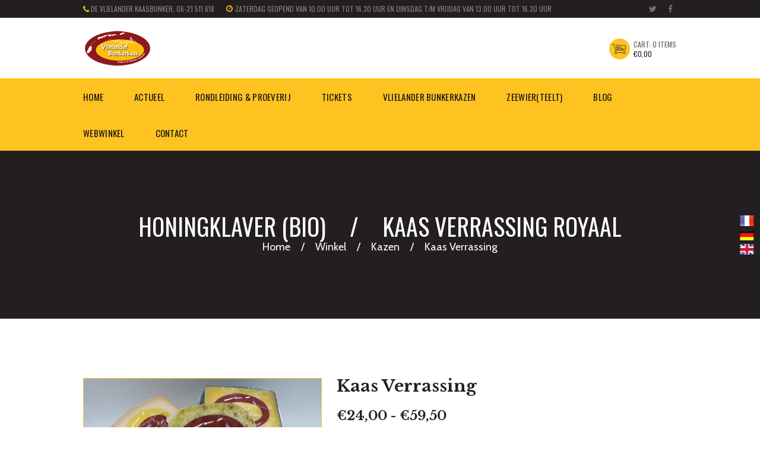

--- FILE ---
content_type: text/html; charset=UTF-8
request_url: https://www.zeewierkaas.nl/product/kaas-verrassing/
body_size: 102190
content:
<!DOCTYPE html>
<html lang="nl-NL" class="scheme_original">

<head>
	<title>Kaas Verrassing &#8211; De Vlielander Kaasbunker &#8211; Zeewierkaas, excursies en proeverijen</title>
<meta name='robots' content='max-image-preview:large' />
	<style>img:is([sizes="auto" i], [sizes^="auto," i]) { contain-intrinsic-size: 3000px 1500px }</style>
	<script type="text/javascript">function rgmkInitGoogleMaps(){window.rgmkGoogleMapsCallback=true;try{jQuery(document).trigger("rgmkGoogleMapsLoad")}catch(err){}}</script>		<meta charset="UTF-8" />
		<meta name="viewport" content="width=device-width, initial-scale=1, maximum-scale=1">
		<meta name="format-detection" content="telephone=no">
	
		<link rel="profile" href="https://gmpg.org/xfn/11" />
		<link rel="pingback" href="https://www.zeewierkaas.nl/xmlrpc.php" />
		<link rel='dns-prefetch' href='//maps.google.com' />
<link rel='dns-prefetch' href='//fonts.googleapis.com' />
<link rel="alternate" type="application/rss+xml" title="De Vlielander Kaasbunker - Zeewierkaas, excursies en proeverijen &raquo; feed" href="https://www.zeewierkaas.nl/feed/" />
<link rel="alternate" type="application/rss+xml" title="De Vlielander Kaasbunker - Zeewierkaas, excursies en proeverijen &raquo; reacties feed" href="https://www.zeewierkaas.nl/comments/feed/" />
<meta property="og:image" content="https://www.zeewierkaas.nl/wp-content/uploads/2021/11/PakketBio-1-scaled.jpg"/>
<script type="text/javascript">
/* <![CDATA[ */
window._wpemojiSettings = {"baseUrl":"https:\/\/s.w.org\/images\/core\/emoji\/16.0.1\/72x72\/","ext":".png","svgUrl":"https:\/\/s.w.org\/images\/core\/emoji\/16.0.1\/svg\/","svgExt":".svg","source":{"concatemoji":"https:\/\/www.zeewierkaas.nl\/wp-includes\/js\/wp-emoji-release.min.js?ver=6.8.3"}};
/*! This file is auto-generated */
!function(s,n){var o,i,e;function c(e){try{var t={supportTests:e,timestamp:(new Date).valueOf()};sessionStorage.setItem(o,JSON.stringify(t))}catch(e){}}function p(e,t,n){e.clearRect(0,0,e.canvas.width,e.canvas.height),e.fillText(t,0,0);var t=new Uint32Array(e.getImageData(0,0,e.canvas.width,e.canvas.height).data),a=(e.clearRect(0,0,e.canvas.width,e.canvas.height),e.fillText(n,0,0),new Uint32Array(e.getImageData(0,0,e.canvas.width,e.canvas.height).data));return t.every(function(e,t){return e===a[t]})}function u(e,t){e.clearRect(0,0,e.canvas.width,e.canvas.height),e.fillText(t,0,0);for(var n=e.getImageData(16,16,1,1),a=0;a<n.data.length;a++)if(0!==n.data[a])return!1;return!0}function f(e,t,n,a){switch(t){case"flag":return n(e,"\ud83c\udff3\ufe0f\u200d\u26a7\ufe0f","\ud83c\udff3\ufe0f\u200b\u26a7\ufe0f")?!1:!n(e,"\ud83c\udde8\ud83c\uddf6","\ud83c\udde8\u200b\ud83c\uddf6")&&!n(e,"\ud83c\udff4\udb40\udc67\udb40\udc62\udb40\udc65\udb40\udc6e\udb40\udc67\udb40\udc7f","\ud83c\udff4\u200b\udb40\udc67\u200b\udb40\udc62\u200b\udb40\udc65\u200b\udb40\udc6e\u200b\udb40\udc67\u200b\udb40\udc7f");case"emoji":return!a(e,"\ud83e\udedf")}return!1}function g(e,t,n,a){var r="undefined"!=typeof WorkerGlobalScope&&self instanceof WorkerGlobalScope?new OffscreenCanvas(300,150):s.createElement("canvas"),o=r.getContext("2d",{willReadFrequently:!0}),i=(o.textBaseline="top",o.font="600 32px Arial",{});return e.forEach(function(e){i[e]=t(o,e,n,a)}),i}function t(e){var t=s.createElement("script");t.src=e,t.defer=!0,s.head.appendChild(t)}"undefined"!=typeof Promise&&(o="wpEmojiSettingsSupports",i=["flag","emoji"],n.supports={everything:!0,everythingExceptFlag:!0},e=new Promise(function(e){s.addEventListener("DOMContentLoaded",e,{once:!0})}),new Promise(function(t){var n=function(){try{var e=JSON.parse(sessionStorage.getItem(o));if("object"==typeof e&&"number"==typeof e.timestamp&&(new Date).valueOf()<e.timestamp+604800&&"object"==typeof e.supportTests)return e.supportTests}catch(e){}return null}();if(!n){if("undefined"!=typeof Worker&&"undefined"!=typeof OffscreenCanvas&&"undefined"!=typeof URL&&URL.createObjectURL&&"undefined"!=typeof Blob)try{var e="postMessage("+g.toString()+"("+[JSON.stringify(i),f.toString(),p.toString(),u.toString()].join(",")+"));",a=new Blob([e],{type:"text/javascript"}),r=new Worker(URL.createObjectURL(a),{name:"wpTestEmojiSupports"});return void(r.onmessage=function(e){c(n=e.data),r.terminate(),t(n)})}catch(e){}c(n=g(i,f,p,u))}t(n)}).then(function(e){for(var t in e)n.supports[t]=e[t],n.supports.everything=n.supports.everything&&n.supports[t],"flag"!==t&&(n.supports.everythingExceptFlag=n.supports.everythingExceptFlag&&n.supports[t]);n.supports.everythingExceptFlag=n.supports.everythingExceptFlag&&!n.supports.flag,n.DOMReady=!1,n.readyCallback=function(){n.DOMReady=!0}}).then(function(){return e}).then(function(){var e;n.supports.everything||(n.readyCallback(),(e=n.source||{}).concatemoji?t(e.concatemoji):e.wpemoji&&e.twemoji&&(t(e.twemoji),t(e.wpemoji)))}))}((window,document),window._wpemojiSettings);
/* ]]> */
</script>
<link property="stylesheet" rel='stylesheet' id='dairy_farm-magnific-style-css' href='https://www.zeewierkaas.nl/wp-content/themes/dairy-farm/fw/js/magnific/magnific-popup.min.css' type='text/css' media='all' />
<style id='wp-emoji-styles-inline-css' type='text/css'>

	img.wp-smiley, img.emoji {
		display: inline !important;
		border: none !important;
		box-shadow: none !important;
		height: 1em !important;
		width: 1em !important;
		margin: 0 0.07em !important;
		vertical-align: -0.1em !important;
		background: none !important;
		padding: 0 !important;
	}
</style>
<link property="stylesheet" rel='stylesheet' id='wp-block-library-css' href='https://www.zeewierkaas.nl/wp-includes/css/dist/block-library/style.min.css?ver=6.8.3' type='text/css' media='all' />
<style id='classic-theme-styles-inline-css' type='text/css'>
/*! This file is auto-generated */
.wp-block-button__link{color:#fff;background-color:#32373c;border-radius:9999px;box-shadow:none;text-decoration:none;padding:calc(.667em + 2px) calc(1.333em + 2px);font-size:1.125em}.wp-block-file__button{background:#32373c;color:#fff;text-decoration:none}
</style>
<style id='global-styles-inline-css' type='text/css'>
:root{--wp--preset--aspect-ratio--square: 1;--wp--preset--aspect-ratio--4-3: 4/3;--wp--preset--aspect-ratio--3-4: 3/4;--wp--preset--aspect-ratio--3-2: 3/2;--wp--preset--aspect-ratio--2-3: 2/3;--wp--preset--aspect-ratio--16-9: 16/9;--wp--preset--aspect-ratio--9-16: 9/16;--wp--preset--color--black: #000000;--wp--preset--color--cyan-bluish-gray: #abb8c3;--wp--preset--color--white: #ffffff;--wp--preset--color--pale-pink: #f78da7;--wp--preset--color--vivid-red: #cf2e2e;--wp--preset--color--luminous-vivid-orange: #ff6900;--wp--preset--color--luminous-vivid-amber: #fcb900;--wp--preset--color--light-green-cyan: #7bdcb5;--wp--preset--color--vivid-green-cyan: #00d084;--wp--preset--color--pale-cyan-blue: #8ed1fc;--wp--preset--color--vivid-cyan-blue: #0693e3;--wp--preset--color--vivid-purple: #9b51e0;--wp--preset--gradient--vivid-cyan-blue-to-vivid-purple: linear-gradient(135deg,rgba(6,147,227,1) 0%,rgb(155,81,224) 100%);--wp--preset--gradient--light-green-cyan-to-vivid-green-cyan: linear-gradient(135deg,rgb(122,220,180) 0%,rgb(0,208,130) 100%);--wp--preset--gradient--luminous-vivid-amber-to-luminous-vivid-orange: linear-gradient(135deg,rgba(252,185,0,1) 0%,rgba(255,105,0,1) 100%);--wp--preset--gradient--luminous-vivid-orange-to-vivid-red: linear-gradient(135deg,rgba(255,105,0,1) 0%,rgb(207,46,46) 100%);--wp--preset--gradient--very-light-gray-to-cyan-bluish-gray: linear-gradient(135deg,rgb(238,238,238) 0%,rgb(169,184,195) 100%);--wp--preset--gradient--cool-to-warm-spectrum: linear-gradient(135deg,rgb(74,234,220) 0%,rgb(151,120,209) 20%,rgb(207,42,186) 40%,rgb(238,44,130) 60%,rgb(251,105,98) 80%,rgb(254,248,76) 100%);--wp--preset--gradient--blush-light-purple: linear-gradient(135deg,rgb(255,206,236) 0%,rgb(152,150,240) 100%);--wp--preset--gradient--blush-bordeaux: linear-gradient(135deg,rgb(254,205,165) 0%,rgb(254,45,45) 50%,rgb(107,0,62) 100%);--wp--preset--gradient--luminous-dusk: linear-gradient(135deg,rgb(255,203,112) 0%,rgb(199,81,192) 50%,rgb(65,88,208) 100%);--wp--preset--gradient--pale-ocean: linear-gradient(135deg,rgb(255,245,203) 0%,rgb(182,227,212) 50%,rgb(51,167,181) 100%);--wp--preset--gradient--electric-grass: linear-gradient(135deg,rgb(202,248,128) 0%,rgb(113,206,126) 100%);--wp--preset--gradient--midnight: linear-gradient(135deg,rgb(2,3,129) 0%,rgb(40,116,252) 100%);--wp--preset--font-size--small: 13px;--wp--preset--font-size--medium: 20px;--wp--preset--font-size--large: 36px;--wp--preset--font-size--x-large: 42px;--wp--preset--spacing--20: 0.44rem;--wp--preset--spacing--30: 0.67rem;--wp--preset--spacing--40: 1rem;--wp--preset--spacing--50: 1.5rem;--wp--preset--spacing--60: 2.25rem;--wp--preset--spacing--70: 3.38rem;--wp--preset--spacing--80: 5.06rem;--wp--preset--shadow--natural: 6px 6px 9px rgba(0, 0, 0, 0.2);--wp--preset--shadow--deep: 12px 12px 50px rgba(0, 0, 0, 0.4);--wp--preset--shadow--sharp: 6px 6px 0px rgba(0, 0, 0, 0.2);--wp--preset--shadow--outlined: 6px 6px 0px -3px rgba(255, 255, 255, 1), 6px 6px rgba(0, 0, 0, 1);--wp--preset--shadow--crisp: 6px 6px 0px rgba(0, 0, 0, 1);}:where(.is-layout-flex){gap: 0.5em;}:where(.is-layout-grid){gap: 0.5em;}body .is-layout-flex{display: flex;}.is-layout-flex{flex-wrap: wrap;align-items: center;}.is-layout-flex > :is(*, div){margin: 0;}body .is-layout-grid{display: grid;}.is-layout-grid > :is(*, div){margin: 0;}:where(.wp-block-columns.is-layout-flex){gap: 2em;}:where(.wp-block-columns.is-layout-grid){gap: 2em;}:where(.wp-block-post-template.is-layout-flex){gap: 1.25em;}:where(.wp-block-post-template.is-layout-grid){gap: 1.25em;}.has-black-color{color: var(--wp--preset--color--black) !important;}.has-cyan-bluish-gray-color{color: var(--wp--preset--color--cyan-bluish-gray) !important;}.has-white-color{color: var(--wp--preset--color--white) !important;}.has-pale-pink-color{color: var(--wp--preset--color--pale-pink) !important;}.has-vivid-red-color{color: var(--wp--preset--color--vivid-red) !important;}.has-luminous-vivid-orange-color{color: var(--wp--preset--color--luminous-vivid-orange) !important;}.has-luminous-vivid-amber-color{color: var(--wp--preset--color--luminous-vivid-amber) !important;}.has-light-green-cyan-color{color: var(--wp--preset--color--light-green-cyan) !important;}.has-vivid-green-cyan-color{color: var(--wp--preset--color--vivid-green-cyan) !important;}.has-pale-cyan-blue-color{color: var(--wp--preset--color--pale-cyan-blue) !important;}.has-vivid-cyan-blue-color{color: var(--wp--preset--color--vivid-cyan-blue) !important;}.has-vivid-purple-color{color: var(--wp--preset--color--vivid-purple) !important;}.has-black-background-color{background-color: var(--wp--preset--color--black) !important;}.has-cyan-bluish-gray-background-color{background-color: var(--wp--preset--color--cyan-bluish-gray) !important;}.has-white-background-color{background-color: var(--wp--preset--color--white) !important;}.has-pale-pink-background-color{background-color: var(--wp--preset--color--pale-pink) !important;}.has-vivid-red-background-color{background-color: var(--wp--preset--color--vivid-red) !important;}.has-luminous-vivid-orange-background-color{background-color: var(--wp--preset--color--luminous-vivid-orange) !important;}.has-luminous-vivid-amber-background-color{background-color: var(--wp--preset--color--luminous-vivid-amber) !important;}.has-light-green-cyan-background-color{background-color: var(--wp--preset--color--light-green-cyan) !important;}.has-vivid-green-cyan-background-color{background-color: var(--wp--preset--color--vivid-green-cyan) !important;}.has-pale-cyan-blue-background-color{background-color: var(--wp--preset--color--pale-cyan-blue) !important;}.has-vivid-cyan-blue-background-color{background-color: var(--wp--preset--color--vivid-cyan-blue) !important;}.has-vivid-purple-background-color{background-color: var(--wp--preset--color--vivid-purple) !important;}.has-black-border-color{border-color: var(--wp--preset--color--black) !important;}.has-cyan-bluish-gray-border-color{border-color: var(--wp--preset--color--cyan-bluish-gray) !important;}.has-white-border-color{border-color: var(--wp--preset--color--white) !important;}.has-pale-pink-border-color{border-color: var(--wp--preset--color--pale-pink) !important;}.has-vivid-red-border-color{border-color: var(--wp--preset--color--vivid-red) !important;}.has-luminous-vivid-orange-border-color{border-color: var(--wp--preset--color--luminous-vivid-orange) !important;}.has-luminous-vivid-amber-border-color{border-color: var(--wp--preset--color--luminous-vivid-amber) !important;}.has-light-green-cyan-border-color{border-color: var(--wp--preset--color--light-green-cyan) !important;}.has-vivid-green-cyan-border-color{border-color: var(--wp--preset--color--vivid-green-cyan) !important;}.has-pale-cyan-blue-border-color{border-color: var(--wp--preset--color--pale-cyan-blue) !important;}.has-vivid-cyan-blue-border-color{border-color: var(--wp--preset--color--vivid-cyan-blue) !important;}.has-vivid-purple-border-color{border-color: var(--wp--preset--color--vivid-purple) !important;}.has-vivid-cyan-blue-to-vivid-purple-gradient-background{background: var(--wp--preset--gradient--vivid-cyan-blue-to-vivid-purple) !important;}.has-light-green-cyan-to-vivid-green-cyan-gradient-background{background: var(--wp--preset--gradient--light-green-cyan-to-vivid-green-cyan) !important;}.has-luminous-vivid-amber-to-luminous-vivid-orange-gradient-background{background: var(--wp--preset--gradient--luminous-vivid-amber-to-luminous-vivid-orange) !important;}.has-luminous-vivid-orange-to-vivid-red-gradient-background{background: var(--wp--preset--gradient--luminous-vivid-orange-to-vivid-red) !important;}.has-very-light-gray-to-cyan-bluish-gray-gradient-background{background: var(--wp--preset--gradient--very-light-gray-to-cyan-bluish-gray) !important;}.has-cool-to-warm-spectrum-gradient-background{background: var(--wp--preset--gradient--cool-to-warm-spectrum) !important;}.has-blush-light-purple-gradient-background{background: var(--wp--preset--gradient--blush-light-purple) !important;}.has-blush-bordeaux-gradient-background{background: var(--wp--preset--gradient--blush-bordeaux) !important;}.has-luminous-dusk-gradient-background{background: var(--wp--preset--gradient--luminous-dusk) !important;}.has-pale-ocean-gradient-background{background: var(--wp--preset--gradient--pale-ocean) !important;}.has-electric-grass-gradient-background{background: var(--wp--preset--gradient--electric-grass) !important;}.has-midnight-gradient-background{background: var(--wp--preset--gradient--midnight) !important;}.has-small-font-size{font-size: var(--wp--preset--font-size--small) !important;}.has-medium-font-size{font-size: var(--wp--preset--font-size--medium) !important;}.has-large-font-size{font-size: var(--wp--preset--font-size--large) !important;}.has-x-large-font-size{font-size: var(--wp--preset--font-size--x-large) !important;}
:where(.wp-block-post-template.is-layout-flex){gap: 1.25em;}:where(.wp-block-post-template.is-layout-grid){gap: 1.25em;}
:where(.wp-block-columns.is-layout-flex){gap: 2em;}:where(.wp-block-columns.is-layout-grid){gap: 2em;}
:root :where(.wp-block-pullquote){font-size: 1.5em;line-height: 1.6;}
</style>
<link property="stylesheet" rel='stylesheet' id='dashicons-css' href='https://www.zeewierkaas.nl/wp-includes/css/dashicons.min.css?ver=6.8.3' type='text/css' media='all' />
<link property="stylesheet" rel='stylesheet' id='admin-bar-css' href='https://www.zeewierkaas.nl/wp-includes/css/admin-bar.min.css?ver=6.8.3' type='text/css' media='all' />
<style id='admin-bar-inline-css' type='text/css'>

    /* Hide CanvasJS credits for P404 charts specifically */
    #p404RedirectChart .canvasjs-chart-credit {
        display: none !important;
    }
    
    #p404RedirectChart canvas {
        border-radius: 6px;
    }

    .p404-redirect-adminbar-weekly-title {
        font-weight: bold;
        font-size: 14px;
        color: #fff;
        margin-bottom: 6px;
    }

    #wpadminbar #wp-admin-bar-p404_free_top_button .ab-icon:before {
        content: "\f103";
        color: #dc3545;
        top: 3px;
    }
    
    #wp-admin-bar-p404_free_top_button .ab-item {
        min-width: 80px !important;
        padding: 0px !important;
    }
    
    /* Ensure proper positioning and z-index for P404 dropdown */
    .p404-redirect-adminbar-dropdown-wrap { 
        min-width: 0; 
        padding: 0;
        position: static !important;
    }
    
    #wpadminbar #wp-admin-bar-p404_free_top_button_dropdown {
        position: static !important;
    }
    
    #wpadminbar #wp-admin-bar-p404_free_top_button_dropdown .ab-item {
        padding: 0 !important;
        margin: 0 !important;
    }
    
    .p404-redirect-dropdown-container {
        min-width: 340px;
        padding: 18px 18px 12px 18px;
        background: #23282d !important;
        color: #fff;
        border-radius: 12px;
        box-shadow: 0 8px 32px rgba(0,0,0,0.25);
        margin-top: 10px;
        position: relative !important;
        z-index: 999999 !important;
        display: block !important;
        border: 1px solid #444;
    }
    
    /* Ensure P404 dropdown appears on hover */
    #wpadminbar #wp-admin-bar-p404_free_top_button .p404-redirect-dropdown-container { 
        display: none !important;
    }
    
    #wpadminbar #wp-admin-bar-p404_free_top_button:hover .p404-redirect-dropdown-container { 
        display: block !important;
    }
    
    #wpadminbar #wp-admin-bar-p404_free_top_button:hover #wp-admin-bar-p404_free_top_button_dropdown .p404-redirect-dropdown-container {
        display: block !important;
    }
    
    .p404-redirect-card {
        background: #2c3338;
        border-radius: 8px;
        padding: 18px 18px 12px 18px;
        box-shadow: 0 2px 8px rgba(0,0,0,0.07);
        display: flex;
        flex-direction: column;
        align-items: flex-start;
        border: 1px solid #444;
    }
    
    .p404-redirect-btn {
        display: inline-block;
        background: #dc3545;
        color: #fff !important;
        font-weight: bold;
        padding: 5px 22px;
        border-radius: 8px;
        text-decoration: none;
        font-size: 17px;
        transition: background 0.2s, box-shadow 0.2s;
        margin-top: 8px;
        box-shadow: 0 2px 8px rgba(220,53,69,0.15);
        text-align: center;
        line-height: 1.6;
    }
    
    .p404-redirect-btn:hover {
        background: #c82333;
        color: #fff !important;
        box-shadow: 0 4px 16px rgba(220,53,69,0.25);
    }
    
    /* Prevent conflicts with other admin bar dropdowns */
    #wpadminbar .ab-top-menu > li:hover > .ab-item,
    #wpadminbar .ab-top-menu > li.hover > .ab-item {
        z-index: auto;
    }
    
    #wpadminbar #wp-admin-bar-p404_free_top_button:hover > .ab-item {
        z-index: 999998 !important;
    }
    
</style>
<link property="stylesheet" rel='stylesheet' id='essential-grid-plugin-settings-css' href='https://www.zeewierkaas.nl/wp-content/plugins/essential-grid/public/assets/css/settings.css?ver=2.1.0.2' type='text/css' media='all' />
<link property="stylesheet" rel='stylesheet' id='tp-open-sans-css' href='https://fonts.googleapis.com/css?family=Open+Sans%3A300%2C400%2C600%2C700%2C800&#038;ver=6.8.3' type='text/css' media='all' />
<link property="stylesheet" rel='stylesheet' id='tp-raleway-css' href='https://fonts.googleapis.com/css?family=Raleway%3A100%2C200%2C300%2C400%2C500%2C600%2C700%2C800%2C900&#038;ver=6.8.3' type='text/css' media='all' />
<link property="stylesheet" rel='stylesheet' id='tp-droid-serif-css' href='https://fonts.googleapis.com/css?family=Droid+Serif%3A400%2C700&#038;ver=6.8.3' type='text/css' media='all' />
<link property="stylesheet" rel='stylesheet' id='prefix-style-css' href='https://www.zeewierkaas.nl/wp-content/plugins/language-icons-flags-switcher/style.css?ver=6.8.3' type='text/css' media='all' />
<link property="stylesheet" rel='stylesheet' id='yumprint-recipe-theme-layout-css' href='https://www.zeewierkaas.nl/wp-content/plugins/recipe-card/css/layout.css?ver=6.8.3' type='text/css' media='all' />
<link property="stylesheet" rel='stylesheet' id='rs-plugin-settings-css' href='https://www.zeewierkaas.nl/wp-content/plugins/revslider/public/assets/css/rs6.css?ver=6.2.1' type='text/css' media='all' />
<style id='rs-plugin-settings-inline-css' type='text/css'>
#rs-demo-id {}
</style>
<link property="stylesheet" rel='stylesheet' id='woocommerce-layout-css' href='https://www.zeewierkaas.nl/wp-content/plugins/woocommerce/assets/css/woocommerce-layout.css?ver=10.3.4' type='text/css' media='all' />
<link property="stylesheet" rel='stylesheet' id='woocommerce-smallscreen-css' href='https://www.zeewierkaas.nl/wp-content/plugins/woocommerce/assets/css/woocommerce-smallscreen.css?ver=10.3.4' type='text/css' media='only screen and (max-width: 768px)' />
<link property="stylesheet" rel='stylesheet' id='woocommerce-general-css' href='https://www.zeewierkaas.nl/wp-content/plugins/woocommerce/assets/css/woocommerce.css?ver=10.3.4' type='text/css' media='all' />
<style id='woocommerce-inline-inline-css' type='text/css'>
.woocommerce form .form-row .required { visibility: visible; }
</style>
<link property="stylesheet" rel='stylesheet' id='brands-styles-css' href='https://www.zeewierkaas.nl/wp-content/plugins/woocommerce/assets/css/brands.css?ver=10.3.4' type='text/css' media='all' />
<link property="stylesheet" rel='stylesheet' id='dairy_farm-font-google_fonts-style-css' href='https://fonts.googleapis.com/css?family=Libre+Baskerville:700%7COswald:300,300italic,400,400italic,700,700italic%7CCabin:300,300italic,400,400italic,700,700italic%7CAverage&#038;subset=latin,latin-ext' type='text/css' media='all' />
<link property="stylesheet" rel='stylesheet' id='dairy_farm-fontello-style-css' href='https://www.zeewierkaas.nl/wp-content/themes/dairy-farm/css/fontello/css/fontello.min.css' type='text/css' media='all' />
<link property="stylesheet" rel='stylesheet' id='dairy_farm-main-style-css' href='https://www.zeewierkaas.nl/wp-content/themes/dairy-farm_child/style.css' type='text/css' media='all' />
<link property="stylesheet" rel='stylesheet' id='dairy_farm-animation-style-css' href='https://www.zeewierkaas.nl/wp-content/themes/dairy-farm/fw/css/core.animation.min.css' type='text/css' media='all' />
<link property="stylesheet" rel='stylesheet' id='dairy_farm-shortcodes-style-css' href='https://www.zeewierkaas.nl/wp-content/themes/dairy-farm/shortcodes/theme.shortcodes.css' type='text/css' media='all' />
<link property="stylesheet" rel='stylesheet' id='dairy_farm-theme-style-css' href='https://www.zeewierkaas.nl/wp-content/themes/dairy-farm/css/theme.css' type='text/css' media='all' />
<style id='dairy_farm-theme-style-inline-css' type='text/css'>
  .contacts_wrap .logo img{height:30px}
</style>
<link property="stylesheet" rel='stylesheet' id='dairy-farm-plugin.woocommerce-style-css' href='https://www.zeewierkaas.nl/wp-content/themes/dairy-farm/css/plugin.woocommerce.css' type='text/css' media='all' />
<link property="stylesheet" rel='stylesheet' id='dairy_farm-responsive-style-css' href='https://www.zeewierkaas.nl/wp-content/themes/dairy-farm/css/responsive.css' type='text/css' media='all' />
<link property="stylesheet" rel='stylesheet' id='mediaelement-css' href='https://www.zeewierkaas.nl/wp-includes/js/mediaelement/mediaelementplayer-legacy.min.css?ver=4.2.17' type='text/css' media='all' />
<link property="stylesheet" rel='stylesheet' id='wp-mediaelement-css' href='https://www.zeewierkaas.nl/wp-includes/js/mediaelement/wp-mediaelement.min.css?ver=6.8.3' type='text/css' media='all' />
<link property="stylesheet" rel='stylesheet' id='mollie-applepaydirect-css' href='https://www.zeewierkaas.nl/wp-content/plugins/mollie-payments-for-woocommerce/public/css/mollie-applepaydirect.min.css?ver=1762513758' type='text/css' media='screen' />
<script type="text/javascript" src="https://www.zeewierkaas.nl/wp-includes/js/jquery/jquery.min.js?ver=3.7.1" id="jquery-core-js"></script>
<script type="text/javascript" src="https://www.zeewierkaas.nl/wp-includes/js/jquery/jquery-migrate.min.js?ver=3.4.1" id="jquery-migrate-js"></script>
<script type="text/javascript" src="https://www.zeewierkaas.nl/wp-content/plugins/recipe-card/js/post.js?ver=6.8.3" id="yumprint-recipe-post-js"></script>
<script type="text/javascript" src="https://www.zeewierkaas.nl/wp-content/plugins/revslider/public/assets/js/rbtools.min.js?ver=6.0" id="tp-tools-js"></script>
<script type="text/javascript" src="https://www.zeewierkaas.nl/wp-content/plugins/revslider/public/assets/js/rs6.min.js?ver=6.2.1" id="revmin-js"></script>
<script type="text/javascript" src="https://www.zeewierkaas.nl/wp-content/plugins/woocommerce/assets/js/jquery-blockui/jquery.blockUI.min.js?ver=2.7.0-wc.10.3.4" id="wc-jquery-blockui-js" data-wp-strategy="defer"></script>
<script type="text/javascript" id="wc-add-to-cart-js-extra">
/* <![CDATA[ */
var wc_add_to_cart_params = {"ajax_url":"\/wp-admin\/admin-ajax.php","wc_ajax_url":"\/?wc-ajax=%%endpoint%%","i18n_view_cart":"Bekijk winkelwagen","cart_url":"https:\/\/www.zeewierkaas.nl\/winkelmand\/","is_cart":"","cart_redirect_after_add":"no"};
/* ]]> */
</script>
<script type="text/javascript" src="https://www.zeewierkaas.nl/wp-content/plugins/woocommerce/assets/js/frontend/add-to-cart.min.js?ver=10.3.4" id="wc-add-to-cart-js" data-wp-strategy="defer"></script>
<script type="text/javascript" id="wc-single-product-js-extra">
/* <![CDATA[ */
var wc_single_product_params = {"i18n_required_rating_text":"Selecteer een waardering","i18n_rating_options":["1 van de 5 sterren","2 van de 5 sterren","3 van de 5 sterren","4 van de 5 sterren","5 van de 5 sterren"],"i18n_product_gallery_trigger_text":"Afbeeldinggalerij in volledig scherm bekijken","review_rating_required":"yes","flexslider":{"rtl":false,"animation":"slide","smoothHeight":true,"directionNav":false,"controlNav":"thumbnails","slideshow":false,"animationSpeed":500,"animationLoop":false,"allowOneSlide":false},"zoom_enabled":"","zoom_options":[],"photoswipe_enabled":"","photoswipe_options":{"shareEl":false,"closeOnScroll":false,"history":false,"hideAnimationDuration":0,"showAnimationDuration":0},"flexslider_enabled":""};
/* ]]> */
</script>
<script type="text/javascript" src="https://www.zeewierkaas.nl/wp-content/plugins/woocommerce/assets/js/frontend/single-product.min.js?ver=10.3.4" id="wc-single-product-js" defer="defer" data-wp-strategy="defer"></script>
<script type="text/javascript" src="https://www.zeewierkaas.nl/wp-content/plugins/woocommerce/assets/js/js-cookie/js.cookie.min.js?ver=2.1.4-wc.10.3.4" id="wc-js-cookie-js" defer="defer" data-wp-strategy="defer"></script>
<script type="text/javascript" id="woocommerce-js-extra">
/* <![CDATA[ */
var woocommerce_params = {"ajax_url":"\/wp-admin\/admin-ajax.php","wc_ajax_url":"\/?wc-ajax=%%endpoint%%","i18n_password_show":"Wachtwoord weergeven","i18n_password_hide":"Wachtwoord verbergen"};
/* ]]> */
</script>
<script type="text/javascript" src="https://www.zeewierkaas.nl/wp-content/plugins/woocommerce/assets/js/frontend/woocommerce.min.js?ver=10.3.4" id="woocommerce-js" defer="defer" data-wp-strategy="defer"></script>
<script type="text/javascript" src="https://www.zeewierkaas.nl/wp-content/plugins/js_composer/assets/js/vendors/woocommerce-add-to-cart.js?ver=5.0.1" id="vc_woocommerce-add-to-cart-js-js"></script>
<script type="text/javascript" src="https://www.zeewierkaas.nl/wp-content/themes/dairy-farm/fw/js/photostack/modernizr.min.js" id="dairy_farm-core-modernizr-script-js"></script>
<link rel="https://api.w.org/" href="https://www.zeewierkaas.nl/wp-json/" /><link rel="alternate" title="JSON" type="application/json" href="https://www.zeewierkaas.nl/wp-json/wp/v2/product/2429" /><link rel="EditURI" type="application/rsd+xml" title="RSD" href="https://www.zeewierkaas.nl/xmlrpc.php?rsd" />
<meta name="generator" content="WordPress 6.8.3" />
<meta name="generator" content="WooCommerce 10.3.4" />
<link rel="canonical" href="https://www.zeewierkaas.nl/product/kaas-verrassing/" />
<link rel='shortlink' href='https://www.zeewierkaas.nl/?p=2429' />
<link rel="alternate" title="oEmbed (JSON)" type="application/json+oembed" href="https://www.zeewierkaas.nl/wp-json/oembed/1.0/embed?url=https%3A%2F%2Fwww.zeewierkaas.nl%2Fproduct%2Fkaas-verrassing%2F" />
<link rel="alternate" title="oEmbed (XML)" type="text/xml+oembed" href="https://www.zeewierkaas.nl/wp-json/oembed/1.0/embed?url=https%3A%2F%2Fwww.zeewierkaas.nl%2Fproduct%2Fkaas-verrassing%2F&#038;format=xml" />
<meta name='awarMinAge' content='18' /><script type="text/javascript">
	window.yumprintRecipePlugin = "https://www.zeewierkaas.nl/wp-content/plugins/recipe-card";
	window.yumprintRecipeAjaxUrl = "https://www.zeewierkaas.nl/wp-admin/admin-ajax.php";
	window.yumprintRecipeUrl = "https://www.zeewierkaas.nl/";
</script><!--[if lte IE 8]>
<script type="text/javascript">
    window.yumprintRecipeDisabled = true;
</script>
<![endif]-->
<style type="text/css">    .blog-yumprint-recipe .blog-yumprint-recipe-title {
    	color: #414141;
    }
    .blog-yumprint-recipe .blog-yumprint-subheader, .blog-yumprint-recipe .blog-yumprint-infobar-section-title, .blog-yumprint-recipe .blog-yumprint-infobox-section-title, .blog-yumprint-nutrition-section-title {
        color: #414141;
    }
    .blog-yumprint-recipe .blog-yumprint-save, .blog-yumprint-recipe .blog-yumprint-header .blog-yumprint-save a {
    	background-color: #666666;
    	color: #ffffff !important;
    }
    .blog-yumprint-recipe .blog-yumprint-save:hover, .blog-yumprint-recipe .blog-yumprint-header .blog-yumprint-save:hover a {
    	background-color: #808080;
    }
    .blog-yumprint-recipe .blog-yumprint-adapted-link, .blog-yumprint-nutrition-more, .blog-yumprint-report-error {
        color: #666666;
    }
    .blog-yumprint-recipe .blog-yumprint-infobar-section-data, .blog-yumprint-recipe .blog-yumprint-infobox-section-data, .blog-yumprint-recipe .blog-yumprint-adapted, .blog-yumprint-recipe .blog-yumprint-author, .blog-yumprint-recipe .blog-yumprint-serves, .blog-yumprint-nutrition-section-data {
        color: #808080;
    }
    .blog-yumprint-recipe .blog-yumprint-recipe-summary, .blog-yumprint-recipe .blog-yumprint-ingredient-item, .blog-yumprint-recipe .blog-yumprint-method-item, .blog-yumprint-recipe .blog-yumprint-note-item, .blog-yumprint-write-review, .blog-yumprint-nutrition-box {
        color: #414141;
    }
    .blog-yumprint-write-review:hover, .blog-yumprint-nutrition-more:hover, .blog-yumprint-recipe .blog-yumprint-adapted-link:hover {
        color: #808080;
    }
    .blog-yumprint-recipe .blog-yumprint-nutrition-bar:hover .blog-yumprint-nutrition-section-title {
        color: #5a5a5a;
    }
    .blog-yumprint-recipe .blog-yumprint-nutrition-bar:hover .blog-yumprint-nutrition-section-data {
        color: #9a9a9a;
    }

    .blog-yumprint-recipe .blog-yumprint-print {
    	background-color: #bfbfbf;
    	color: #ffffff;
    }
    .blog-yumprint-recipe .blog-yumprint-print:hover {
    	background-color: #d9d9d9;
    }
    .blog-yumprint-recipe {
    	background-color: white;
    	border-color: rgb(220, 220, 220);
    	border-style: none;
    	border-width: 1px;
    	border-radius: 0px;
    }
    .blog-yumprint-recipe .blog-yumprint-recipe-contents {
    	border-top-color: rgb(220, 220, 220);
    	border-top-width: 1px;
    	border-top-style: solid;
    }
    .blog-yumprint-recipe .blog-yumprint-info-bar, .blog-yumprint-recipe .blog-yumprint-nutrition-bar, .blog-yumprint-nutrition-border {
    	border-top-color: rgb(220, 220, 220);
    	border-top-width: 1px;
    	border-top-style: solid;
    }
    .blog-yumprint-nutrition-line, .blog-yumprint-nutrition-thick-line, .blog-yumprint-nutrition-very-thick-line {
    	border-top-color: rgb(220, 220, 220);
    }
    .blog-yumprint-recipe .blog-yumprint-info-box, .blog-yumprint-nutrition-box {
    	background-color: white;
    	border-color: rgb(220, 220, 220);
    	border-style: solid;
    	border-width: 1px;
    	border-radius: 0px;
    }
    .blog-yumprint-recipe .blog-yumprint-recipe-title {
		font-family: Helvetica Neue,Helvetica,Arial,sans-serif, Helvetica Neue, Helvetica, Tahoma, Sans Serif, Sans;
		font-size: 22px;
		font-weight: normal;
		font-style: normal;
		text-transform: none;
		text-decoration: none;
    }
    .blog-yumprint-recipe .blog-yumprint-subheader {
		font-family: Helvetica Neue,Helvetica,Arial,sans-serif, Helvetica Neue, Helvetica, Tahoma, Sans Serif, Sans;
		font-size: 18px;
		font-weight: normal;
		font-style: normal;
		text-transform: none;
		text-decoration: none;
    }
    .blog-yumprint-recipe .blog-yumprint-recipe-summary, .blog-yumprint-recipe .blog-yumprint-ingredients, .blog-yumprint-recipe .blog-yumprint-methods, .blog-yumprint-recipe .blog-yumprint-notes, .blog-yumprint-write-review, .blog-yumprint-nutrition-box {
		font-family: Helvetica Neue,Helvetica,Arial,sans-serif, Helvetica Neue, Helvetica, Tahoma, Sans Serif, Sans;
		font-size: 14px;
		font-weight: normal;
		font-style: normal;
		text-transform: none;
		text-decoration: none;
    }
    .blog-yumprint-recipe .blog-yumprint-info-bar, .blog-yumprint-recipe .blog-yumprint-info-box, .blog-yumprint-recipe .blog-yumprint-adapted, .blog-yumprint-recipe .blog-yumprint-author, .blog-yumprint-recipe .blog-yumprint-serves, .blog-yumprint-recipe .blog-yumprint-infobar-section-title, .blog-yumprint-recipe .blog-yumprint-infobox-section-title,.blog-yumprint-recipe .blog-yumprint-nutrition-bar, .blog-yumprint-nutrition-section-title, .blog-yumprint-nutrition-more {
		font-family: Helvetica Neue,Helvetica,Arial,sans-serif, Helvetica Neue, Helvetica, Tahoma, Sans Serif, Sans;
		font-size: 14px;
		font-weight: normal;
		font-style: normal;
		text-transform: none;
		text-decoration: none;
    }
    .blog-yumprint-recipe .blog-yumprint-action {
		font-family: Helvetica Neue,Helvetica,Arial,sans-serif, Helvetica Neue, Helvetica, Tahoma, Sans Serif, Sans;
		font-size: 13px;
		font-weight: normal;
		font-style: normal;
		text-transform: none;
		text-decoration: none;
    }    .blog-yumprint-header {
        width: 100% !important;
    }    </style>	<noscript><style>.woocommerce-product-gallery{ opacity: 1 !important; }</style></noscript>
	<meta name="generator" content="Powered by Visual Composer - drag and drop page builder for WordPress."/>
<!--[if lte IE 9]><link rel="stylesheet" type="text/css" href="https://www.zeewierkaas.nl/wp-content/plugins/js_composer/assets/css/vc_lte_ie9.min.css" media="screen"><![endif]--><style type="text/css">.broken_link, a.broken_link {
	text-decoration: line-through;
}</style><meta name="generator" content="Powered by Slider Revolution 6.2.1 - responsive, Mobile-Friendly Slider Plugin for WordPress with comfortable drag and drop interface." />
<link rel="icon" href="https://www.zeewierkaas.nl/wp-content/uploads/2018/03/cropped-logo-bunkerkaas-klein-1-32x32.png" sizes="32x32" />
<link rel="icon" href="https://www.zeewierkaas.nl/wp-content/uploads/2018/03/cropped-logo-bunkerkaas-klein-1-192x192.png" sizes="192x192" />
<link rel="apple-touch-icon" href="https://www.zeewierkaas.nl/wp-content/uploads/2018/03/cropped-logo-bunkerkaas-klein-1-180x180.png" />
<meta name="msapplication-TileImage" content="https://www.zeewierkaas.nl/wp-content/uploads/2018/03/cropped-logo-bunkerkaas-klein-1-270x270.png" />
<script type="text/javascript">function setREVStartSize(e){			
			try {								
				var pw = document.getElementById(e.c).parentNode.offsetWidth,
					newh;
				pw = pw===0 || isNaN(pw) ? window.innerWidth : pw;
				e.tabw = e.tabw===undefined ? 0 : parseInt(e.tabw);
				e.thumbw = e.thumbw===undefined ? 0 : parseInt(e.thumbw);
				e.tabh = e.tabh===undefined ? 0 : parseInt(e.tabh);
				e.thumbh = e.thumbh===undefined ? 0 : parseInt(e.thumbh);
				e.tabhide = e.tabhide===undefined ? 0 : parseInt(e.tabhide);
				e.thumbhide = e.thumbhide===undefined ? 0 : parseInt(e.thumbhide);
				e.mh = e.mh===undefined || e.mh=="" || e.mh==="auto" ? 0 : parseInt(e.mh,0);		
				if(e.layout==="fullscreen" || e.l==="fullscreen") 						
					newh = Math.max(e.mh,window.innerHeight);				
				else{					
					e.gw = Array.isArray(e.gw) ? e.gw : [e.gw];
					for (var i in e.rl) if (e.gw[i]===undefined || e.gw[i]===0) e.gw[i] = e.gw[i-1];					
					e.gh = e.el===undefined || e.el==="" || (Array.isArray(e.el) && e.el.length==0)? e.gh : e.el;
					e.gh = Array.isArray(e.gh) ? e.gh : [e.gh];
					for (var i in e.rl) if (e.gh[i]===undefined || e.gh[i]===0) e.gh[i] = e.gh[i-1];
										
					var nl = new Array(e.rl.length),
						ix = 0,						
						sl;					
					e.tabw = e.tabhide>=pw ? 0 : e.tabw;
					e.thumbw = e.thumbhide>=pw ? 0 : e.thumbw;
					e.tabh = e.tabhide>=pw ? 0 : e.tabh;
					e.thumbh = e.thumbhide>=pw ? 0 : e.thumbh;					
					for (var i in e.rl) nl[i] = e.rl[i]<window.innerWidth ? 0 : e.rl[i];
					sl = nl[0];									
					for (var i in nl) if (sl>nl[i] && nl[i]>0) { sl = nl[i]; ix=i;}															
					var m = pw>(e.gw[ix]+e.tabw+e.thumbw) ? 1 : (pw-(e.tabw+e.thumbw)) / (e.gw[ix]);					

					newh =  (e.type==="carousel" && e.justify==="true" ? e.gh[ix] : (e.gh[ix] * m)) + (e.tabh + e.thumbh);
				}			
				
				if(window.rs_init_css===undefined) window.rs_init_css = document.head.appendChild(document.createElement("style"));					
				document.getElementById(e.c).height = newh;
				window.rs_init_css.innerHTML += "#"+e.c+"_wrapper { height: "+newh+"px }";				
			} catch(e){
				console.log("Failure at Presize of Slider:" + e)
			}					   
		  };</script>
<noscript><style type="text/css"> .wpb_animate_when_almost_visible { opacity: 1; }</style></noscript></head>

<body data-rsssl=1 class="wp-singular product-template-default single single-product postid-2429 wp-theme-dairy-farm wp-child-theme-dairy-farm_child theme-dairy-farm woocommerce woocommerce-page woocommerce-no-js dairy_farm_body body_style_wide body_filled article_style_stretch layout_single-standard template_single-standard scheme_original top_panel_show top_panel_above sidebar_hide sidebar_outer_hide wpb-js-composer js-comp-ver-5.0.1 vc_responsive">

	<a id="toc_home" class="sc_anchor" title="Home" data-description="&lt;i&gt;Return to Home&lt;/i&gt; - &lt;br&gt;navigate to home page of the site" data-icon="icon-home" data-url="https://www.zeewierkaas.nl/" data-separator="yes"></a><a id="toc_top" class="sc_anchor" title="To Top" data-description="&lt;i&gt;Back to top&lt;/i&gt; - &lt;br&gt;scroll to top of the page" data-icon="icon-double-up" data-url="" data-separator="yes"></a>
	
	
	
	<div class="body_wrap">

		
		<div class="page_wrap">

					
		<div class="top_panel_fixed_wrap"></div>

		<header class="top_panel_wrap top_panel_style_1 scheme_original">
			<div class="top_panel_wrap_inner top_panel_inner_style_1 top_panel_position_above">
			
							<div class="top_panel_top">
					<div class="content_wrap clearfix">
							<div class="top_panel_top_contact_area icons icon-phone-1">
		De Vlielander Kaasbunker, 06-21 511 618	</div>
	
	<div class="top_panel_top_open_hours icons icon-clock-1">zaterdag geopend van 10.00 uur tot 16.30 uur en dinsdag  t/m vrijdag van 13.00 uur tot 16.30 uur</div>
	
<div class="top_panel_top_user_area">
			<div class="top_panel_top_socials">
			<div class="sc_socials sc_socials_type_icons sc_socials_shape_square sc_socials_size_tiny"><div class="sc_socials_item"><a href="https://twitter.com/zeewierkaas" target="_blank" class="social_icons social_twitter"><span class="icon-twitter"></span></a></div><div class="sc_socials_item"><a href="https://www.facebook.com/vlielanderzelfkazer/" target="_blank" class="social_icons social_facebook"><span class="icon-facebook"></span></a></div></div>		</div>
				<ul id="menu_user" class="menu_user_nav">
		
	</ul>

</div>					</div>
				</div>
			
			<div class="top_panel_middle" >
				<div class="content_wrap">
					<div class="columns_wrap columns_fluid">
						<div class="column-4_5 contact_logo">
									<div class="logo">
			<a href="https://www.zeewierkaas.nl/"><img src="https://www.zeewierkaas.nl/wp-content/uploads/2018/03/logo-bunkerkaas-klein-1.png" class="logo_main" alt="" width="116" height="59"></a>
		</div>
								</div><div class="column-1_5 contact_field contact_cart"><a href="#" class="top_panel_cart_button" data-items="0" data-summa="&euro;0,00">
	<span class="contact_icon icon-1"></span>
	<span class="contact_label contact_cart_label">cart:</span>
	<span class="contact_cart_totals">
		<span class="cart_items">0 Items</span><span class="cart_summa">&euro;0,00</span>
	</span>
</a>
<ul class="widget_area sidebar_cart sidebar"><li>
	<div class="widget woocommerce widget_shopping_cart"><div class="hide_cart_widget_if_empty"><div class="widget_shopping_cart_content"></div></div></div></li></ul></div></div>
				</div>
			</div>

			<div class="top_panel_bottom">
				<div class="content_wrap clearfix">
					<nav class="menu_main_nav_area menu_hover_fade">
						<ul id="menu_main" class="menu_main_nav"><li id="menu-item-1929" class="menu-item menu-item-type-post_type menu-item-object-page menu-item-home menu-item-1929"><a href="https://www.zeewierkaas.nl/"><span>Home</span></a></li>
<li id="menu-item-4008" class="menu-item menu-item-type-post_type menu-item-object-page menu-item-4008"><a href="https://www.zeewierkaas.nl/actueel/"><span>Actueel</span></a></li>
<li id="menu-item-1931" class="menu-item menu-item-type-post_type menu-item-object-page menu-item-1931"><a href="https://www.zeewierkaas.nl/proeverijen/"><span>Rondleiding &#038; proeverij</span></a></li>
<li id="menu-item-1939" class="menu-item menu-item-type-custom menu-item-object-custom menu-item-1939"><a target="_blank" href="https://boeking.mijnactiviteitenplanner.nl/kaasbunker"><span>Tickets</span></a></li>
<li id="menu-item-1933" class="menu-item menu-item-type-post_type menu-item-object-page menu-item-has-children menu-item-1933"><a href="https://www.zeewierkaas.nl/vlielander-bunkerkazen/"><span>Vlielander bunkerkazen</span></a>
<ul class="sub-menu">
	<li id="menu-item-2504" class="menu-item menu-item-type-custom menu-item-object-custom menu-item-2504"><a href="https://www.zeewierkaas.nl/product-categorie/kazen/"><span>Assortiment</span></a></li>
	<li id="menu-item-2503" class="menu-item menu-item-type-post_type menu-item-object-page current_page_parent menu-item-2503"><a href="https://www.zeewierkaas.nl/winkel/"><span>Webwinkel</span></a></li>
	<li id="menu-item-1947" class="menu-item menu-item-type-post_type menu-item-object-page menu-item-1947"><a href="https://www.zeewierkaas.nl/waar-te-koop/"><span>Waar te koop</span></a></li>
</ul>
</li>
<li id="menu-item-1937" class="menu-item menu-item-type-post_type menu-item-object-page menu-item-1937"><a href="https://www.zeewierkaas.nl/zeewierteelt/"><span>Zeewier(teelt)</span></a></li>
<li id="menu-item-1938" class="menu-item menu-item-type-post_type menu-item-object-page menu-item-1938"><a href="https://www.zeewierkaas.nl/blog/"><span>Blog</span></a></li>
<li id="menu-item-2501" class="menu-item menu-item-type-post_type menu-item-object-page current_page_parent menu-item-2501"><a href="https://www.zeewierkaas.nl/winkel/"><span>Webwinkel</span></a></li>
<li id="menu-item-1941" class="menu-item menu-item-type-post_type menu-item-object-page menu-item-1941"><a href="https://www.zeewierkaas.nl/contact/"><span>Contact</span></a></li>
</ul>					</nav>
				</div>
			</div>

			</div>
		</header>

			<div class="header_mobile">
		<div class="content_wrap">
			<div class="menu_button icon-menu"></div>
					<div class="logo">
			<a href="https://www.zeewierkaas.nl/"><img src="https://www.zeewierkaas.nl/wp-content/uploads/2018/03/logo-bunkerkaas-klein-1.png" class="logo_main" alt="" width="116" height="59"></a>
		</div>
				</div>
		<div class="side_wrap">
			<div class="close">Close</div>
			<div class="panel_top">
				<nav class="menu_main_nav_area">
					<ul id="menu_mobile" class="menu_main_nav"><li class="menu-item menu-item-type-post_type menu-item-object-page menu-item-home menu-item-1929"><a href="https://www.zeewierkaas.nl/"><span>Home</span></a></li>
<li class="menu-item menu-item-type-post_type menu-item-object-page menu-item-4008"><a href="https://www.zeewierkaas.nl/actueel/"><span>Actueel</span></a></li>
<li class="menu-item menu-item-type-post_type menu-item-object-page menu-item-1931"><a href="https://www.zeewierkaas.nl/proeverijen/"><span>Rondleiding &#038; proeverij</span></a></li>
<li class="menu-item menu-item-type-custom menu-item-object-custom menu-item-1939"><a target="_blank" href="https://boeking.mijnactiviteitenplanner.nl/kaasbunker"><span>Tickets</span></a></li>
<li class="menu-item menu-item-type-post_type menu-item-object-page menu-item-has-children menu-item-1933"><a href="https://www.zeewierkaas.nl/vlielander-bunkerkazen/"><span>Vlielander bunkerkazen</span></a>
<ul class="sub-menu">
	<li class="menu-item menu-item-type-custom menu-item-object-custom menu-item-2504"><a href="https://www.zeewierkaas.nl/product-categorie/kazen/"><span>Assortiment</span></a></li>
	<li class="menu-item menu-item-type-post_type menu-item-object-page current_page_parent menu-item-2503"><a href="https://www.zeewierkaas.nl/winkel/"><span>Webwinkel</span></a></li>
	<li class="menu-item menu-item-type-post_type menu-item-object-page menu-item-1947"><a href="https://www.zeewierkaas.nl/waar-te-koop/"><span>Waar te koop</span></a></li>
</ul>
</li>
<li class="menu-item menu-item-type-post_type menu-item-object-page menu-item-1937"><a href="https://www.zeewierkaas.nl/zeewierteelt/"><span>Zeewier(teelt)</span></a></li>
<li class="menu-item menu-item-type-post_type menu-item-object-page menu-item-1938"><a href="https://www.zeewierkaas.nl/blog/"><span>Blog</span></a></li>
<li class="menu-item menu-item-type-post_type menu-item-object-page current_page_parent menu-item-2501"><a href="https://www.zeewierkaas.nl/winkel/"><span>Webwinkel</span></a></li>
<li class="menu-item menu-item-type-post_type menu-item-object-page menu-item-1941"><a href="https://www.zeewierkaas.nl/contact/"><span>Contact</span></a></li>
</ul>				</nav>
							</div>
			
			
			<div class="panel_bottom">
							</div>
		</div>
		<div class="mask"></div>
	</div>				<div class="top_panel_title top_panel_style_1  title_present navi_present breadcrumbs_present scheme_original">
					<div style="" class="top_panel_title_inner top_panel_inner_style_1  title_present_inner breadcrumbs_present_inner">
						<div class="content_wrap">
							<div class="post_navi"><span class="post_navi_item post_navi_prev"><a href="https://www.zeewierkaas.nl/product/honingklaver-bio/" rel="prev">Honingklaver (bio)</a></span><span class="post_navi_item post_navi_next"><a href="https://www.zeewierkaas.nl/product/kaas-verrassing-royaal/" rel="next">Kaas Verrassing Royaal</a></span></div><div class="breadcrumbs"><a class="breadcrumbs_item home" href="https://www.zeewierkaas.nl/">Home</a><span class="breadcrumbs_delimiter"></span><a class="breadcrumbs_item all" href="https://www.zeewierkaas.nl/winkel/">Winkel</a><span class="breadcrumbs_delimiter"></span><a class="breadcrumbs_item cat_post" href="https://www.zeewierkaas.nl/product-categorie/kazen/">Kazen</a><span class="breadcrumbs_delimiter"></span><span class="breadcrumbs_item current">Kaas Verrassing</span></div>						</div>
					</div>
				</div>
				
			<div class="page_content_wrap page_paddings_yes">

				
<div class="content_wrap">
<div class="content">
				<article class="post_item post_item_single post_item_product">
			<nav class="woocommerce-breadcrumb" aria-label="Breadcrumb"><a href="https://www.zeewierkaas.nl">Home</a>&nbsp;&#47;&nbsp;<a href="https://www.zeewierkaas.nl/product-categorie/kazen/">Kazen</a>&nbsp;&#47;&nbsp;Kaas Verrassing</nav>
					
			<div class="woocommerce-notices-wrapper"></div><div id="product-2429" class="product type-product post-2429 status-publish first instock product_cat-kazen product_cat-cadeaupakketten has-post-thumbnail taxable shipping-taxable purchasable product-type-variable has-default-attributes">

	<div class="woocommerce-product-gallery woocommerce-product-gallery--with-images woocommerce-product-gallery--columns-4 images" data-columns="4" style="opacity: 0; transition: opacity .25s ease-in-out;">
	<div class="woocommerce-product-gallery__wrapper">
		<div data-thumb="https://www.zeewierkaas.nl/wp-content/uploads/2021/11/PakketBio-1-scaled-100x100.jpg" data-thumb-alt="Kaas Verrassing" data-thumb-srcset="https://www.zeewierkaas.nl/wp-content/uploads/2021/11/PakketBio-1-scaled-100x100.jpg 100w, https://www.zeewierkaas.nl/wp-content/uploads/2021/11/PakketBio-1-scaled-300x300.jpg 300w, https://www.zeewierkaas.nl/wp-content/uploads/2021/11/PakketBio-1-150x150.jpg 150w"  data-thumb-sizes="(max-width: 100px) 100vw, 100px" class="woocommerce-product-gallery__image"><a href="https://www.zeewierkaas.nl/wp-content/uploads/2021/11/PakketBio-1-scaled.jpg"><img width="600" height="450" src="https://www.zeewierkaas.nl/wp-content/uploads/2021/11/PakketBio-1-scaled-600x450.jpg" class="wp-post-image" alt="Kaas Verrassing" data-caption="" data-src="https://www.zeewierkaas.nl/wp-content/uploads/2021/11/PakketBio-1-scaled.jpg" data-large_image="https://www.zeewierkaas.nl/wp-content/uploads/2021/11/PakketBio-1-scaled.jpg" data-large_image_width="2560" data-large_image_height="1920" decoding="async" fetchpriority="high" srcset="https://www.zeewierkaas.nl/wp-content/uploads/2021/11/PakketBio-1-scaled-600x450.jpg 600w, https://www.zeewierkaas.nl/wp-content/uploads/2021/11/PakketBio-1-300x225.jpg 300w, https://www.zeewierkaas.nl/wp-content/uploads/2021/11/PakketBio-1-1024x768.jpg 1024w, https://www.zeewierkaas.nl/wp-content/uploads/2021/11/PakketBio-1-768x576.jpg 768w, https://www.zeewierkaas.nl/wp-content/uploads/2021/11/PakketBio-1-1536x1152.jpg 1536w, https://www.zeewierkaas.nl/wp-content/uploads/2021/11/PakketBio-1-2048x1536.jpg 2048w" sizes="(max-width: 600px) 100vw, 600px" /></a></div>	</div>
</div>

	<div class="summary entry-summary">
		<h1 class="product_title entry-title">Kaas Verrassing</h1><p class="price"><span class="woocommerce-Price-amount amount" aria-hidden="true"><bdi><span class="woocommerce-Price-currencySymbol">&euro;</span>24,00</bdi></span> <span aria-hidden="true">-</span> <span class="woocommerce-Price-amount amount" aria-hidden="true"><bdi><span class="woocommerce-Price-currencySymbol">&euro;</span>59,50</bdi></span><span class="screen-reader-text">Prijsklasse: &euro;24,00 tot &euro;59,50</span></p>

<form class="variations_form cart" action="https://www.zeewierkaas.nl/product/kaas-verrassing/" method="post" enctype='multipart/form-data' data-product_id="2429" data-product_variations="[{&quot;attributes&quot;:{&quot;attribute_maat&quot;:&quot;S&quot;},&quot;availability_html&quot;:&quot;&quot;,&quot;backorders_allowed&quot;:false,&quot;dimensions&quot;:{&quot;length&quot;:&quot;&quot;,&quot;width&quot;:&quot;&quot;,&quot;height&quot;:&quot;&quot;},&quot;dimensions_html&quot;:&quot;N\/B&quot;,&quot;display_price&quot;:24,&quot;display_regular_price&quot;:24,&quot;image&quot;:{&quot;title&quot;:&quot;PakketBio&quot;,&quot;caption&quot;:&quot;&quot;,&quot;url&quot;:&quot;https:\/\/www.zeewierkaas.nl\/wp-content\/uploads\/2021\/11\/PakketBio-1-scaled.jpg&quot;,&quot;alt&quot;:&quot;PakketBio&quot;,&quot;src&quot;:&quot;https:\/\/www.zeewierkaas.nl\/wp-content\/uploads\/2021\/11\/PakketBio-1-scaled-600x450.jpg&quot;,&quot;srcset&quot;:&quot;https:\/\/www.zeewierkaas.nl\/wp-content\/uploads\/2021\/11\/PakketBio-1-scaled-600x450.jpg 600w, https:\/\/www.zeewierkaas.nl\/wp-content\/uploads\/2021\/11\/PakketBio-1-300x225.jpg 300w, https:\/\/www.zeewierkaas.nl\/wp-content\/uploads\/2021\/11\/PakketBio-1-1024x768.jpg 1024w, https:\/\/www.zeewierkaas.nl\/wp-content\/uploads\/2021\/11\/PakketBio-1-768x576.jpg 768w, https:\/\/www.zeewierkaas.nl\/wp-content\/uploads\/2021\/11\/PakketBio-1-1536x1152.jpg 1536w, https:\/\/www.zeewierkaas.nl\/wp-content\/uploads\/2021\/11\/PakketBio-1-2048x1536.jpg 2048w&quot;,&quot;sizes&quot;:&quot;(max-width: 600px) 100vw, 600px&quot;,&quot;full_src&quot;:&quot;https:\/\/www.zeewierkaas.nl\/wp-content\/uploads\/2021\/11\/PakketBio-1-scaled.jpg&quot;,&quot;full_src_w&quot;:2560,&quot;full_src_h&quot;:1920,&quot;gallery_thumbnail_src&quot;:&quot;https:\/\/www.zeewierkaas.nl\/wp-content\/uploads\/2021\/11\/PakketBio-1-scaled-100x100.jpg&quot;,&quot;gallery_thumbnail_src_w&quot;:100,&quot;gallery_thumbnail_src_h&quot;:100,&quot;thumb_src&quot;:&quot;https:\/\/www.zeewierkaas.nl\/wp-content\/uploads\/2021\/11\/PakketBio-1-scaled-300x300.jpg&quot;,&quot;thumb_src_w&quot;:300,&quot;thumb_src_h&quot;:300,&quot;src_w&quot;:600,&quot;src_h&quot;:450},&quot;image_id&quot;:2430,&quot;is_downloadable&quot;:false,&quot;is_in_stock&quot;:true,&quot;is_purchasable&quot;:true,&quot;is_sold_individually&quot;:&quot;no&quot;,&quot;is_virtual&quot;:false,&quot;max_qty&quot;:&quot;&quot;,&quot;min_qty&quot;:1,&quot;price_html&quot;:&quot;&lt;span class=\&quot;price\&quot;&gt;&lt;span class=\&quot;woocommerce-Price-amount amount\&quot;&gt;&lt;bdi&gt;&lt;span class=\&quot;woocommerce-Price-currencySymbol\&quot;&gt;&amp;euro;&lt;\/span&gt;24,00&lt;\/bdi&gt;&lt;\/span&gt;&lt;\/span&gt;&quot;,&quot;sku&quot;:&quot;202&quot;,&quot;variation_description&quot;:&quot;&quot;,&quot;variation_id&quot;:2602,&quot;variation_is_active&quot;:true,&quot;variation_is_visible&quot;:true,&quot;weight&quot;:&quot;1&quot;,&quot;weight_html&quot;:&quot;1 kg&quot;,&quot;_myparcel_hs_code_variation&quot;:&quot;&quot;,&quot;_myparcel_country_of_origin_variation&quot;:&quot;&quot;},{&quot;attributes&quot;:{&quot;attribute_maat&quot;:&quot;M&quot;},&quot;availability_html&quot;:&quot;&quot;,&quot;backorders_allowed&quot;:false,&quot;dimensions&quot;:{&quot;length&quot;:&quot;&quot;,&quot;width&quot;:&quot;&quot;,&quot;height&quot;:&quot;&quot;},&quot;dimensions_html&quot;:&quot;N\/B&quot;,&quot;display_price&quot;:36,&quot;display_regular_price&quot;:36,&quot;image&quot;:{&quot;title&quot;:&quot;PakketBio&quot;,&quot;caption&quot;:&quot;&quot;,&quot;url&quot;:&quot;https:\/\/www.zeewierkaas.nl\/wp-content\/uploads\/2021\/11\/PakketBio-1-scaled.jpg&quot;,&quot;alt&quot;:&quot;PakketBio&quot;,&quot;src&quot;:&quot;https:\/\/www.zeewierkaas.nl\/wp-content\/uploads\/2021\/11\/PakketBio-1-scaled-600x450.jpg&quot;,&quot;srcset&quot;:&quot;https:\/\/www.zeewierkaas.nl\/wp-content\/uploads\/2021\/11\/PakketBio-1-scaled-600x450.jpg 600w, https:\/\/www.zeewierkaas.nl\/wp-content\/uploads\/2021\/11\/PakketBio-1-300x225.jpg 300w, https:\/\/www.zeewierkaas.nl\/wp-content\/uploads\/2021\/11\/PakketBio-1-1024x768.jpg 1024w, https:\/\/www.zeewierkaas.nl\/wp-content\/uploads\/2021\/11\/PakketBio-1-768x576.jpg 768w, https:\/\/www.zeewierkaas.nl\/wp-content\/uploads\/2021\/11\/PakketBio-1-1536x1152.jpg 1536w, https:\/\/www.zeewierkaas.nl\/wp-content\/uploads\/2021\/11\/PakketBio-1-2048x1536.jpg 2048w&quot;,&quot;sizes&quot;:&quot;(max-width: 600px) 100vw, 600px&quot;,&quot;full_src&quot;:&quot;https:\/\/www.zeewierkaas.nl\/wp-content\/uploads\/2021\/11\/PakketBio-1-scaled.jpg&quot;,&quot;full_src_w&quot;:2560,&quot;full_src_h&quot;:1920,&quot;gallery_thumbnail_src&quot;:&quot;https:\/\/www.zeewierkaas.nl\/wp-content\/uploads\/2021\/11\/PakketBio-1-scaled-100x100.jpg&quot;,&quot;gallery_thumbnail_src_w&quot;:100,&quot;gallery_thumbnail_src_h&quot;:100,&quot;thumb_src&quot;:&quot;https:\/\/www.zeewierkaas.nl\/wp-content\/uploads\/2021\/11\/PakketBio-1-scaled-300x300.jpg&quot;,&quot;thumb_src_w&quot;:300,&quot;thumb_src_h&quot;:300,&quot;src_w&quot;:600,&quot;src_h&quot;:450},&quot;image_id&quot;:2430,&quot;is_downloadable&quot;:false,&quot;is_in_stock&quot;:true,&quot;is_purchasable&quot;:true,&quot;is_sold_individually&quot;:&quot;no&quot;,&quot;is_virtual&quot;:false,&quot;max_qty&quot;:&quot;&quot;,&quot;min_qty&quot;:1,&quot;price_html&quot;:&quot;&lt;span class=\&quot;price\&quot;&gt;&lt;span class=\&quot;woocommerce-Price-amount amount\&quot;&gt;&lt;bdi&gt;&lt;span class=\&quot;woocommerce-Price-currencySymbol\&quot;&gt;&amp;euro;&lt;\/span&gt;36,00&lt;\/bdi&gt;&lt;\/span&gt;&lt;\/span&gt;&quot;,&quot;sku&quot;:&quot;202&quot;,&quot;variation_description&quot;:&quot;&quot;,&quot;variation_id&quot;:2603,&quot;variation_is_active&quot;:true,&quot;variation_is_visible&quot;:true,&quot;weight&quot;:&quot;1.5&quot;,&quot;weight_html&quot;:&quot;1,5 kg&quot;,&quot;_myparcel_hs_code_variation&quot;:&quot;&quot;,&quot;_myparcel_country_of_origin_variation&quot;:&quot;&quot;},{&quot;attributes&quot;:{&quot;attribute_maat&quot;:&quot;L&quot;},&quot;availability_html&quot;:&quot;&quot;,&quot;backorders_allowed&quot;:false,&quot;dimensions&quot;:{&quot;length&quot;:&quot;&quot;,&quot;width&quot;:&quot;&quot;,&quot;height&quot;:&quot;&quot;},&quot;dimensions_html&quot;:&quot;N\/B&quot;,&quot;display_price&quot;:47.5,&quot;display_regular_price&quot;:47.5,&quot;image&quot;:{&quot;title&quot;:&quot;PakketBio&quot;,&quot;caption&quot;:&quot;&quot;,&quot;url&quot;:&quot;https:\/\/www.zeewierkaas.nl\/wp-content\/uploads\/2021\/11\/PakketBio-1-scaled.jpg&quot;,&quot;alt&quot;:&quot;PakketBio&quot;,&quot;src&quot;:&quot;https:\/\/www.zeewierkaas.nl\/wp-content\/uploads\/2021\/11\/PakketBio-1-scaled-600x450.jpg&quot;,&quot;srcset&quot;:&quot;https:\/\/www.zeewierkaas.nl\/wp-content\/uploads\/2021\/11\/PakketBio-1-scaled-600x450.jpg 600w, https:\/\/www.zeewierkaas.nl\/wp-content\/uploads\/2021\/11\/PakketBio-1-300x225.jpg 300w, https:\/\/www.zeewierkaas.nl\/wp-content\/uploads\/2021\/11\/PakketBio-1-1024x768.jpg 1024w, https:\/\/www.zeewierkaas.nl\/wp-content\/uploads\/2021\/11\/PakketBio-1-768x576.jpg 768w, https:\/\/www.zeewierkaas.nl\/wp-content\/uploads\/2021\/11\/PakketBio-1-1536x1152.jpg 1536w, https:\/\/www.zeewierkaas.nl\/wp-content\/uploads\/2021\/11\/PakketBio-1-2048x1536.jpg 2048w&quot;,&quot;sizes&quot;:&quot;(max-width: 600px) 100vw, 600px&quot;,&quot;full_src&quot;:&quot;https:\/\/www.zeewierkaas.nl\/wp-content\/uploads\/2021\/11\/PakketBio-1-scaled.jpg&quot;,&quot;full_src_w&quot;:2560,&quot;full_src_h&quot;:1920,&quot;gallery_thumbnail_src&quot;:&quot;https:\/\/www.zeewierkaas.nl\/wp-content\/uploads\/2021\/11\/PakketBio-1-scaled-100x100.jpg&quot;,&quot;gallery_thumbnail_src_w&quot;:100,&quot;gallery_thumbnail_src_h&quot;:100,&quot;thumb_src&quot;:&quot;https:\/\/www.zeewierkaas.nl\/wp-content\/uploads\/2021\/11\/PakketBio-1-scaled-300x300.jpg&quot;,&quot;thumb_src_w&quot;:300,&quot;thumb_src_h&quot;:300,&quot;src_w&quot;:600,&quot;src_h&quot;:450},&quot;image_id&quot;:2430,&quot;is_downloadable&quot;:false,&quot;is_in_stock&quot;:true,&quot;is_purchasable&quot;:true,&quot;is_sold_individually&quot;:&quot;no&quot;,&quot;is_virtual&quot;:false,&quot;max_qty&quot;:&quot;&quot;,&quot;min_qty&quot;:1,&quot;price_html&quot;:&quot;&lt;span class=\&quot;price\&quot;&gt;&lt;span class=\&quot;woocommerce-Price-amount amount\&quot;&gt;&lt;bdi&gt;&lt;span class=\&quot;woocommerce-Price-currencySymbol\&quot;&gt;&amp;euro;&lt;\/span&gt;47,50&lt;\/bdi&gt;&lt;\/span&gt;&lt;\/span&gt;&quot;,&quot;sku&quot;:&quot;202&quot;,&quot;variation_description&quot;:&quot;&quot;,&quot;variation_id&quot;:2604,&quot;variation_is_active&quot;:true,&quot;variation_is_visible&quot;:true,&quot;weight&quot;:&quot;2&quot;,&quot;weight_html&quot;:&quot;2 kg&quot;,&quot;_myparcel_hs_code_variation&quot;:&quot;&quot;,&quot;_myparcel_country_of_origin_variation&quot;:&quot;&quot;},{&quot;attributes&quot;:{&quot;attribute_maat&quot;:&quot;XL&quot;},&quot;availability_html&quot;:&quot;&quot;,&quot;backorders_allowed&quot;:false,&quot;dimensions&quot;:{&quot;length&quot;:&quot;&quot;,&quot;width&quot;:&quot;&quot;,&quot;height&quot;:&quot;&quot;},&quot;dimensions_html&quot;:&quot;N\/B&quot;,&quot;display_price&quot;:59.5,&quot;display_regular_price&quot;:59.5,&quot;image&quot;:{&quot;title&quot;:&quot;PakketBio&quot;,&quot;caption&quot;:&quot;&quot;,&quot;url&quot;:&quot;https:\/\/www.zeewierkaas.nl\/wp-content\/uploads\/2021\/11\/PakketBio-1-scaled.jpg&quot;,&quot;alt&quot;:&quot;PakketBio&quot;,&quot;src&quot;:&quot;https:\/\/www.zeewierkaas.nl\/wp-content\/uploads\/2021\/11\/PakketBio-1-scaled-600x450.jpg&quot;,&quot;srcset&quot;:&quot;https:\/\/www.zeewierkaas.nl\/wp-content\/uploads\/2021\/11\/PakketBio-1-scaled-600x450.jpg 600w, https:\/\/www.zeewierkaas.nl\/wp-content\/uploads\/2021\/11\/PakketBio-1-300x225.jpg 300w, https:\/\/www.zeewierkaas.nl\/wp-content\/uploads\/2021\/11\/PakketBio-1-1024x768.jpg 1024w, https:\/\/www.zeewierkaas.nl\/wp-content\/uploads\/2021\/11\/PakketBio-1-768x576.jpg 768w, https:\/\/www.zeewierkaas.nl\/wp-content\/uploads\/2021\/11\/PakketBio-1-1536x1152.jpg 1536w, https:\/\/www.zeewierkaas.nl\/wp-content\/uploads\/2021\/11\/PakketBio-1-2048x1536.jpg 2048w&quot;,&quot;sizes&quot;:&quot;(max-width: 600px) 100vw, 600px&quot;,&quot;full_src&quot;:&quot;https:\/\/www.zeewierkaas.nl\/wp-content\/uploads\/2021\/11\/PakketBio-1-scaled.jpg&quot;,&quot;full_src_w&quot;:2560,&quot;full_src_h&quot;:1920,&quot;gallery_thumbnail_src&quot;:&quot;https:\/\/www.zeewierkaas.nl\/wp-content\/uploads\/2021\/11\/PakketBio-1-scaled-100x100.jpg&quot;,&quot;gallery_thumbnail_src_w&quot;:100,&quot;gallery_thumbnail_src_h&quot;:100,&quot;thumb_src&quot;:&quot;https:\/\/www.zeewierkaas.nl\/wp-content\/uploads\/2021\/11\/PakketBio-1-scaled-300x300.jpg&quot;,&quot;thumb_src_w&quot;:300,&quot;thumb_src_h&quot;:300,&quot;src_w&quot;:600,&quot;src_h&quot;:450},&quot;image_id&quot;:2430,&quot;is_downloadable&quot;:false,&quot;is_in_stock&quot;:true,&quot;is_purchasable&quot;:true,&quot;is_sold_individually&quot;:&quot;no&quot;,&quot;is_virtual&quot;:false,&quot;max_qty&quot;:&quot;&quot;,&quot;min_qty&quot;:1,&quot;price_html&quot;:&quot;&lt;span class=\&quot;price\&quot;&gt;&lt;span class=\&quot;woocommerce-Price-amount amount\&quot;&gt;&lt;bdi&gt;&lt;span class=\&quot;woocommerce-Price-currencySymbol\&quot;&gt;&amp;euro;&lt;\/span&gt;59,50&lt;\/bdi&gt;&lt;\/span&gt;&lt;\/span&gt;&quot;,&quot;sku&quot;:&quot;202&quot;,&quot;variation_description&quot;:&quot;&quot;,&quot;variation_id&quot;:2606,&quot;variation_is_active&quot;:true,&quot;variation_is_visible&quot;:true,&quot;weight&quot;:&quot;2.5&quot;,&quot;weight_html&quot;:&quot;2,5 kg&quot;,&quot;_myparcel_hs_code_variation&quot;:&quot;&quot;,&quot;_myparcel_country_of_origin_variation&quot;:&quot;&quot;}]">
	
			<table class="variations" cellspacing="0" role="presentation">
			<tbody>
									<tr>
						<th class="label"><label for="maat">MAAT</label></th>
						<td class="value">
							<select id="maat" class="" name="attribute_maat" data-attribute_name="attribute_maat" data-show_option_none="yes"><option value="">Kies een optie</option><option value="S" >S</option><option value="M" >M</option><option value="L"  selected='selected'>L</option><option value="XL" >XL</option></select><a class="reset_variations" href="#" aria-label="Opties wissen">Wissen</a>						</td>
					</tr>
							</tbody>
		</table>
		<div class="reset_variations_alert screen-reader-text" role="alert" aria-live="polite" aria-relevant="all"></div>
		
		<div class="single_variation_wrap">
			<div class="woocommerce-variation single_variation" role="alert" aria-relevant="additions"></div><div class="woocommerce-variation-add-to-cart variations_button">
	
	<div class="quantity">
		<label class="screen-reader-text" for="quantity_6946fede9ea83">Kaas Verrassing aantal</label>
	<input
		type="number"
				id="quantity_6946fede9ea83"
		class="input-text qty text"
		name="quantity"
		value="1"
		aria-label="Productaantal"
				min="1"
							step="1"
			placeholder=""
			inputmode="numeric"
			autocomplete="off"
			/>
	</div>

	<button type="submit" class="single_add_to_cart_button button alt">Toevoegen aan winkelwagen</button>

	
	<input type="hidden" name="add-to-cart" value="2429" />
	<input type="hidden" name="product_id" value="2429" />
	<input type="hidden" name="variation_id" class="variation_id" value="0" />
</div>
		</div>
	
	</form>

<div class="product_meta">

	
	
		<span class="sku_wrapper">Artikelnummer: <span class="sku">202</span></span>

	
	<span class="posted_in">Categorieën: <a href="https://www.zeewierkaas.nl/product-categorie/kazen/" rel="tag">Kazen</a>, <a href="https://www.zeewierkaas.nl/product-categorie/cadeaupakketten/" rel="tag">Kerstpakketten</a></span>
	
	<span class="product_id">Product ID: <span>2429</span></span>
</div>
	</div>

	
	<div class="woocommerce-tabs wc-tabs-wrapper">
		<ul class="tabs wc-tabs" role="tablist">
							<li role="presentation" class="description_tab" id="tab-title-description">
					<a href="#tab-description" role="tab" aria-controls="tab-description">
						Beschrijving					</a>
				</li>
							<li role="presentation" class="additional_information_tab" id="tab-title-additional_information">
					<a href="#tab-additional_information" role="tab" aria-controls="tab-additional_information">
						Extra informatie					</a>
				</li>
					</ul>
					<div class="woocommerce-Tabs-panel woocommerce-Tabs-panel--description panel entry-content wc-tab" id="tab-description" role="tabpanel" aria-labelledby="tab-title-description">
				
	<h2>Beschrijving</h2>

<p>Kaas Verrassing<br />
Laat u verrassen met diverse kazen uit de Vlielander Kaasbunker. Diverse soorten in stukken tussen ca. 200 en 400 gram, vacuüm verpakt.</p>
<p>S&nbsp; = 3 a 4 stukken, samen minsten 1 kg<br />
M = 4 a 5 stukken, samen minsten 1,5 kg<br />
L = 5 a 6 stukken, samen minstens 2 kg (gratis verzending)<br />
XL =&nbsp; 6 a 7 stukken, samen minstens 2,5 kg (gratis verzending)</p>
<p>Bijzonder scherp geprijsd, altijd de beste kazen van het seizoen. Elke keer weer anders<br />
Direct uit de bunker geleverd /100% duurzaam gerijpt / biologisch / eerlijke prijs / heerlijke smaak<br />
Allergenen? Laat het ons weten!</p>
<p>NL-BIO-01 / EU-landbouw</p>
			</div>
					<div class="woocommerce-Tabs-panel woocommerce-Tabs-panel--additional_information panel entry-content wc-tab" id="tab-additional_information" role="tabpanel" aria-labelledby="tab-title-additional_information">
				
	<h2>Extra informatie</h2>

<table class="woocommerce-product-attributes shop_attributes" aria-label="Productgegevens">
			<tr class="woocommerce-product-attributes-item woocommerce-product-attributes-item--weight">
			<th class="woocommerce-product-attributes-item__label" scope="row">Gewicht</th>
			<td class="woocommerce-product-attributes-item__value">1,5 kg</td>
		</tr>
			<tr class="woocommerce-product-attributes-item woocommerce-product-attributes-item--attribute_maat">
			<th class="woocommerce-product-attributes-item__label" scope="row">MAAT</th>
			<td class="woocommerce-product-attributes-item__value"><p>S, M, L, XL</p>
</td>
		</tr>
	</table>
			</div>
		
			</div>


	<section class="related products">

					<h2>Gerelateerde producten</h2>
				<ul class="products columns-4">

			
					<li class=" column-1_4 product type-product post-6038 status-publish first instock product_cat-cadeaupakketten product_cat-diverse-producten has-post-thumbnail taxable shipping-taxable purchasable product-type-variable">
			<div class="post_item_wrap">
			<div class="post_featured">
				<div class="post_thumb">
					<a class="hover_icon hover_icon_link" href="https://www.zeewierkaas.nl/product/kaasfondue-schaap-geit/">
		<img width="300" height="300" src="https://www.zeewierkaas.nl/wp-content/uploads/2025/12/KaasfondueSG-300x300.jpg" class="attachment-woocommerce_thumbnail size-woocommerce_thumbnail" alt="Kaasfondue schaap-geit" decoding="async" loading="lazy" srcset="https://www.zeewierkaas.nl/wp-content/uploads/2025/12/KaasfondueSG-300x300.jpg 300w, https://www.zeewierkaas.nl/wp-content/uploads/2025/12/KaasfondueSG-150x150.jpg 150w, https://www.zeewierkaas.nl/wp-content/uploads/2025/12/KaasfondueSG-100x100.jpg 100w" sizes="auto, (max-width: 300px) 100vw, 300px" />				</a>
			</div>
		</div>
		<div class="post_content">
		<h2 class="woocommerce-loop-product__title"><a href="https://www.zeewierkaas.nl/product/kaasfondue-schaap-geit/">Kaasfondue schaap-geit</a></h2>
	<span class="price"><span class="woocommerce-Price-amount amount" aria-hidden="true"><bdi><span class="woocommerce-Price-currencySymbol">&euro;</span>14,50</bdi></span> <span aria-hidden="true">-</span> <span class="woocommerce-Price-amount amount" aria-hidden="true"><bdi><span class="woocommerce-Price-currencySymbol">&euro;</span>26,00</bdi></span><span class="screen-reader-text">Prijsklasse: &euro;14,50 tot &euro;26,00</span></span>
<a href="https://www.zeewierkaas.nl/product/kaasfondue-schaap-geit/" aria-describedby="woocommerce_loop_add_to_cart_link_describedby_6038" data-quantity="1" class="button product_type_variable add_to_cart_button" data-product_id="6038" data-product_sku="302-1-1" aria-label="Selecteer opties voor &ldquo;Kaasfondue schaap-geit&rdquo;" rel="nofollow">Opties selecteren</a>	<span id="woocommerce_loop_add_to_cart_link_describedby_6038" class="screen-reader-text">
		Dit product heeft meerdere variaties. Deze optie kan gekozen worden op de productpagina	</span>
			</div>
		</div>
		</li>

			
					<li class=" column-1_4 product type-product post-5911 status-publish instock product_cat-kazen has-post-thumbnail taxable shipping-taxable purchasable product-type-variable has-default-attributes">
			<div class="post_item_wrap">
			<div class="post_featured">
				<div class="post_thumb">
					<a class="hover_icon hover_icon_link" href="https://www.zeewierkaas.nl/product/fenegriek-bio/">
		<img width="300" height="300" src="https://www.zeewierkaas.nl/wp-content/uploads/2021/11/FenegriekBio-scaled-300x300.jpg" class="attachment-woocommerce_thumbnail size-woocommerce_thumbnail" alt="Fenegriek (bio)" decoding="async" loading="lazy" srcset="https://www.zeewierkaas.nl/wp-content/uploads/2021/11/FenegriekBio-scaled-300x300.jpg 300w, https://www.zeewierkaas.nl/wp-content/uploads/2021/11/FenegriekBio-scaled-100x100.jpg 100w, https://www.zeewierkaas.nl/wp-content/uploads/2021/11/FenegriekBio-150x150.jpg 150w" sizes="auto, (max-width: 300px) 100vw, 300px" />				</a>
			</div>
		</div>
		<div class="post_content">
		<h2 class="woocommerce-loop-product__title"><a href="https://www.zeewierkaas.nl/product/fenegriek-bio/">Fenegriek (bio)</a></h2>
	<span class="price"><span class="woocommerce-Price-amount amount" aria-hidden="true"><bdi><span class="woocommerce-Price-currencySymbol">&euro;</span>8,00</bdi></span> <span aria-hidden="true">-</span> <span class="woocommerce-Price-amount amount" aria-hidden="true"><bdi><span class="woocommerce-Price-currencySymbol">&euro;</span>28,00</bdi></span><span class="screen-reader-text">Prijsklasse: &euro;8,00 tot &euro;28,00</span></span>
<a href="https://www.zeewierkaas.nl/product/fenegriek-bio/" aria-describedby="woocommerce_loop_add_to_cart_link_describedby_5911" data-quantity="1" class="button product_type_variable add_to_cart_button" data-product_id="5911" data-product_sku="108-3-1" aria-label="Selecteer opties voor &ldquo;Fenegriek (bio)&rdquo;" rel="nofollow">Opties selecteren</a>	<span id="woocommerce_loop_add_to_cart_link_describedby_5911" class="screen-reader-text">
		Dit product heeft meerdere variaties. Deze optie kan gekozen worden op de productpagina	</span>
			</div>
		</div>
		</li>

			
					<li class=" column-1_4 product type-product post-2325 status-publish instock product_cat-kazen has-post-thumbnail taxable shipping-taxable purchasable product-type-variable has-default-attributes">
			<div class="post_item_wrap">
			<div class="post_featured">
				<div class="post_thumb">
					<a class="hover_icon hover_icon_link" href="https://www.zeewierkaas.nl/product/vlielander-bunkerkaas-bio/">
		<img width="300" height="300" src="https://www.zeewierkaas.nl/wp-content/uploads/2021/11/bunkerkerst-300x300.jpg" class="attachment-woocommerce_thumbnail size-woocommerce_thumbnail" alt="Vlielander Bunkerkaas (bio)" decoding="async" loading="lazy" srcset="https://www.zeewierkaas.nl/wp-content/uploads/2021/11/bunkerkerst-300x300.jpg 300w, https://www.zeewierkaas.nl/wp-content/uploads/2021/11/bunkerkerst-150x150.jpg 150w, https://www.zeewierkaas.nl/wp-content/uploads/2021/11/bunkerkerst-100x100.jpg 100w" sizes="auto, (max-width: 300px) 100vw, 300px" />				</a>
			</div>
		</div>
		<div class="post_content">
		<h2 class="woocommerce-loop-product__title"><a href="https://www.zeewierkaas.nl/product/vlielander-bunkerkaas-bio/">Vlielander Bunkerkaas (bio)</a></h2>
	<span class="price"><span class="woocommerce-Price-amount amount" aria-hidden="true"><bdi><span class="woocommerce-Price-currencySymbol">&euro;</span>8,00</bdi></span> <span aria-hidden="true">-</span> <span class="woocommerce-Price-amount amount" aria-hidden="true"><bdi><span class="woocommerce-Price-currencySymbol">&euro;</span>34,00</bdi></span><span class="screen-reader-text">Prijsklasse: &euro;8,00 tot &euro;34,00</span></span>
<a href="https://www.zeewierkaas.nl/product/vlielander-bunkerkaas-bio/" aria-describedby="woocommerce_loop_add_to_cart_link_describedby_2325" data-quantity="1" class="button product_type_variable add_to_cart_button" data-product_id="2325" data-product_sku="102" aria-label="Selecteer opties voor &ldquo;Vlielander Bunkerkaas (bio)&rdquo;" rel="nofollow">Opties selecteren</a>	<span id="woocommerce_loop_add_to_cart_link_describedby_2325" class="screen-reader-text">
		Dit product heeft meerdere variaties. Deze optie kan gekozen worden op de productpagina	</span>
			</div>
		</div>
		</li>

			
					<li class=" column-1_4 product type-product post-2378 status-publish last instock product_cat-kazen has-post-thumbnail taxable shipping-taxable purchasable product-type-variable has-default-attributes">
			<div class="post_item_wrap">
			<div class="post_featured">
				<div class="post_thumb">
					<a class="hover_icon hover_icon_link" href="https://www.zeewierkaas.nl/product/geitenkaas-bio/">
		<img width="300" height="300" src="https://www.zeewierkaas.nl/wp-content/uploads/2021/11/GeitBelBio-scaled-300x300.jpg" class="attachment-woocommerce_thumbnail size-woocommerce_thumbnail" alt="Geitenkaas (bio)" decoding="async" loading="lazy" srcset="https://www.zeewierkaas.nl/wp-content/uploads/2021/11/GeitBelBio-scaled-300x300.jpg 300w, https://www.zeewierkaas.nl/wp-content/uploads/2021/11/GeitBelBio-scaled-100x100.jpg 100w, https://www.zeewierkaas.nl/wp-content/uploads/2021/11/GeitBelBio-150x150.jpg 150w" sizes="auto, (max-width: 300px) 100vw, 300px" />				</a>
			</div>
		</div>
		<div class="post_content">
		<h2 class="woocommerce-loop-product__title"><a href="https://www.zeewierkaas.nl/product/geitenkaas-bio/">Geitenkaas (bio)</a></h2>
	<span class="price"><span class="woocommerce-Price-amount amount" aria-hidden="true"><bdi><span class="woocommerce-Price-currencySymbol">&euro;</span>9,00</bdi></span> <span aria-hidden="true">-</span> <span class="woocommerce-Price-amount amount" aria-hidden="true"><bdi><span class="woocommerce-Price-currencySymbol">&euro;</span>34,00</bdi></span><span class="screen-reader-text">Prijsklasse: &euro;9,00 tot &euro;34,00</span></span>
<a href="https://www.zeewierkaas.nl/product/geitenkaas-bio/" aria-describedby="woocommerce_loop_add_to_cart_link_describedby_2378" data-quantity="1" class="button product_type_variable add_to_cart_button" data-product_id="2378" data-product_sku="108" aria-label="Selecteer opties voor &ldquo;Geitenkaas (bio)&rdquo;" rel="nofollow">Opties selecteren</a>	<span id="woocommerce_loop_add_to_cart_link_describedby_2378" class="screen-reader-text">
		Dit product heeft meerdere variaties. Deze optie kan gekozen worden op de productpagina	</span>
			</div>
		</div>
		</li>

			
		</ul>

	</section>
	</div>


		
				</article>	<!-- .post_item -->
			
	

		</div> <!-- </div> class="content"> -->
	</div> <!-- </div> class="content_wrap"> -->			
			</div>		<!-- </.page_content_wrap> -->
			
			<div id="sc_googlemap_708675914" class="sc_googlemap" style="width:100%;height:400px;" data-zoom="16" data-style="greyscale"><div id="sc_googlemap_708675914_1" class="sc_googlemap_marker" data-title="De Vlielander Kaasbunker" data-description="De Vlielander Kaasbunker bevindt zich bovenop het vuurboetsduin nabij de vuurtoren. Soms vinden mensen het wel eens lastig om te vinden. Wanneer u bij het hek van de vuurtoren staat bevind zich aan de andere kant (180°) een schelpenpad verder het duin op. Dit pad loopt u in, na 50 meter is de bunker aan de rechter kant." data-address="Vuurboetsduin 5 8899AT Vlieland" data-latlng="" data-point="https://www.zeewierkaas.nl/wp-content/uploads/2016/09/google_marker.png"></div></div>				<footer class="footer_wrap widget_area scheme_original">
					<div class="footer_wrap_inner widget_area_inner">
						<div class="content_wrap">
							<div class="columns_wrap"><aside id="dairy_farm_widget_socials-2" class="widget_number_1 column-1_3 widget widget_socials">		<div class="widget_inner">
            		<div class="logo">
			<a href="https://www.zeewierkaas.nl/"><img src="https://www.zeewierkaas.nl/wp-content/uploads/2018/03/logo-bunkerkaas-400.png" class="logo_main" alt="" width="400" height="203"></a>
		</div>
		<div class="sc_socials sc_socials_type_icons sc_socials_shape_round sc_socials_size_tiny"><div class="sc_socials_item"><a href="https://twitter.com/zeewierkaas" target="_blank" class="social_icons social_twitter"><span class="icon-twitter"></span></a></div><div class="sc_socials_item"><a href="https://www.facebook.com/vlielanderzelfkazer/" target="_blank" class="social_icons social_facebook"><span class="icon-facebook"></span></a></div></div>		</div>

		</aside><aside id="text-2" class="widget_number_2 column-1_3 widget widget_text"><h4 class="widget_title">Hallo!</h4>			<div class="textwidget">De Vlielander Kaasbunker<br>
Nils Koster<br>
<a href="mailto:info@zeewierkaas.nl"/>info@zeewierkaas.nl</a><br>
<a href="tel:0621511618"/>06-21 511 618</a><br>
<br>
Vuurboetsduin 5<br>
8899AT Vlieland<br>
(Nabij de Vuurtoren)<br>
<br>
Postadres: De Blinkerd 6, 8899CJ Vlieland </div>
		</aside><aside id="text-3" class="widget_number_3 column-1_3 widget widget_text"><h4 class="widget_title">Zo vindt u ons</h4>			<div class="textwidget"><p>De Vlielander Kaasbunker vindt u bovenop het vuurboetsduin, nabij de vuurtoren. Er zijn diverse wandelpaden omhoog. Wanneer u vanaf het schelpenpad vanaf de postweg omhoog gaat komt u bovenaan op een kruispunt waar diverse wandelpaden samenkomen. Hier gaat u linksaf het brede schelpenpad met de bocht mee omhoog. Op de hoek van dit pad ziet u ons bordje staan) De kaasbunker is na 50 meter aan de rechterkant. (Tip: gebruik GEEN google maps, daarmee verdwaald u gegarandeerd!)</p>
</div>
		</aside></div>	<!-- /.columns_wrap -->
						</div>	<!-- /.content_wrap -->
					</div>	<!-- /.footer_wrap_inner -->
				</footer>	<!-- /.footer_wrap -->
				 
				<div class="copyright_wrap copyright_style_menu  scheme_original">
					<div class="copyright_wrap_inner">
						<div class="content_wrap">
							<ul id="menu_footer" class="menu_footer_nav"><li class="menu-item menu-item-type-post_type menu-item-object-page menu-item-home menu-item-1929"><a href="https://www.zeewierkaas.nl/"><span>Home</span></a></li>
<li class="menu-item menu-item-type-post_type menu-item-object-page menu-item-4008"><a href="https://www.zeewierkaas.nl/actueel/"><span>Actueel</span></a></li>
<li class="menu-item menu-item-type-post_type menu-item-object-page menu-item-1931"><a href="https://www.zeewierkaas.nl/proeverijen/"><span>Rondleiding &#038; proeverij</span></a></li>
<li class="menu-item menu-item-type-custom menu-item-object-custom menu-item-1939"><a target="_blank" href="https://boeking.mijnactiviteitenplanner.nl/kaasbunker"><span>Tickets</span></a></li>
<li class="menu-item menu-item-type-post_type menu-item-object-page menu-item-has-children menu-item-1933"><a href="https://www.zeewierkaas.nl/vlielander-bunkerkazen/"><span>Vlielander bunkerkazen</span></a>
<ul class="sub-menu">
	<li class="menu-item menu-item-type-custom menu-item-object-custom menu-item-2504"><a href="https://www.zeewierkaas.nl/product-categorie/kazen/"><span>Assortiment</span></a></li>
	<li class="menu-item menu-item-type-post_type menu-item-object-page current_page_parent menu-item-2503"><a href="https://www.zeewierkaas.nl/winkel/"><span>Webwinkel</span></a></li>
	<li class="menu-item menu-item-type-post_type menu-item-object-page menu-item-1947"><a href="https://www.zeewierkaas.nl/waar-te-koop/"><span>Waar te koop</span></a></li>
</ul>
</li>
<li class="menu-item menu-item-type-post_type menu-item-object-page menu-item-1937"><a href="https://www.zeewierkaas.nl/zeewierteelt/"><span>Zeewier(teelt)</span></a></li>
<li class="menu-item menu-item-type-post_type menu-item-object-page menu-item-1938"><a href="https://www.zeewierkaas.nl/blog/"><span>Blog</span></a></li>
<li class="menu-item menu-item-type-post_type menu-item-object-page current_page_parent menu-item-2501"><a href="https://www.zeewierkaas.nl/winkel/"><span>Webwinkel</span></a></li>
<li class="menu-item menu-item-type-post_type menu-item-object-page menu-item-1941"><a href="https://www.zeewierkaas.nl/contact/"><span>Contact</span></a></li>
</ul>							<div class="copyright_text"><p>Vlielandse Kaasbunker © 2021 - Wordpress website door <a href="https://www.norisksoftware.nl">NORISK Software</a></p></div>
						</div>
					</div>
				</div>
							
		</div>	<!-- /.page_wrap -->

	</div>		<!-- /.body_wrap -->
	
	
	<a href="#" class="scroll_to_top icon-up" title="Scroll to top"></a><div class="custom_html_section"></div><script type="speculationrules">
{"prefetch":[{"source":"document","where":{"and":[{"href_matches":"\/*"},{"not":{"href_matches":["\/wp-*.php","\/wp-admin\/*","\/wp-content\/uploads\/*","\/wp-content\/*","\/wp-content\/plugins\/*","\/wp-content\/themes\/dairy-farm_child\/*","\/wp-content\/themes\/dairy-farm\/*","\/*\\?(.+)"]}},{"not":{"selector_matches":"a[rel~=\"nofollow\"]"}},{"not":{"selector_matches":".no-prefetch, .no-prefetch a"}}]},"eagerness":"conservative"}]}
</script>
<div class ="op7"><style>.op8,.op7,.op6,.op5,.op4,.op3,.op2,.op1  {position:fixed!important;}</style><style>.op8 a,.op7 a,.op6 a,.op5 a,.op4 a,.op3 a,.op2 a,.op1  a {display:block;}</style><a href ="https://www.zeewierkaas.nl/francais"><img alt = "French" title = "French " src="https://www.zeewierkaas.nl/wp-content/plugins/language-icons-flags-switcher/img/french.png" ></a><a href ="https://www.zeewierkaas.nl/deutsch"><img alt = "German" title = "German " src="https://www.zeewierkaas.nl/wp-content/plugins/language-icons-flags-switcher/img/germany.png" ></a><a href ="https://www.zeewierkaas.nl/english"><img alt = "English" title = "English " src="https://www.zeewierkaas.nl/wp-content/plugins/language-icons-flags-switcher/img/english.png" ></a>		<script type="text/javascript">
			var ajaxRevslider;
			
			jQuery(document).ready(function() {

				
				// CUSTOM AJAX CONTENT LOADING FUNCTION
				ajaxRevslider = function(obj) {
				
					// obj.type : Post Type
					// obj.id : ID of Content to Load
					// obj.aspectratio : The Aspect Ratio of the Container / Media
					// obj.selector : The Container Selector where the Content of Ajax will be injected. It is done via the Essential Grid on Return of Content
					
					var content	= '';
					var data	= {
						action:			'revslider_ajax_call_front',
						client_action:	'get_slider_html',
						token:			'34d3172070',
						type:			obj.type,
						id:				obj.id,
						aspectratio:	obj.aspectratio
					};
					
					// SYNC AJAX REQUEST
					jQuery.ajax({
						type:		'post',
						url:		'https://www.zeewierkaas.nl/wp-admin/admin-ajax.php',
						dataType:	'json',
						data:		data,
						async:		false,
						success:	function(ret, textStatus, XMLHttpRequest) {
							if(ret.success == true)
								content = ret.data;								
						},
						error:		function(e) {
							console.log(e);
						}
					});
					
					 // FIRST RETURN THE CONTENT WHEN IT IS LOADED !!
					 return content;						 
				};
				
				// CUSTOM AJAX FUNCTION TO REMOVE THE SLIDER
				var ajaxRemoveRevslider = function(obj) {
					return jQuery(obj.selector + ' .rev_slider').revkill();
				};


				// EXTEND THE AJAX CONTENT LOADING TYPES WITH TYPE AND FUNCTION				
				if (jQuery.fn.tpessential !== undefined) 					
					if(typeof(jQuery.fn.tpessential.defaults) !== 'undefined') 
						jQuery.fn.tpessential.defaults.ajaxTypes.push({type: 'revslider', func: ajaxRevslider, killfunc: ajaxRemoveRevslider, openAnimationSpeed: 0.3});   
						// type:  Name of the Post to load via Ajax into the Essential Grid Ajax Container
						// func: the Function Name which is Called once the Item with the Post Type has been clicked
						// killfunc: function to kill in case the Ajax Window going to be removed (before Remove function !
						// openAnimationSpeed: how quick the Ajax Content window should be animated (default is 0.3)
					
				
				
			});
		</script>
		<script type="application/ld+json">{"@context":"https:\/\/schema.org\/","@graph":[{"@context":"https:\/\/schema.org\/","@type":"BreadcrumbList","itemListElement":[{"@type":"ListItem","position":1,"item":{"name":"Home","@id":"https:\/\/www.zeewierkaas.nl"}},{"@type":"ListItem","position":2,"item":{"name":"Kazen","@id":"https:\/\/www.zeewierkaas.nl\/product-categorie\/kazen\/"}},{"@type":"ListItem","position":3,"item":{"name":"Kaas Verrassing","@id":"https:\/\/www.zeewierkaas.nl\/product\/kaas-verrassing\/"}}]},{"@context":"https:\/\/schema.org\/","@type":"Product","@id":"https:\/\/www.zeewierkaas.nl\/product\/kaas-verrassing\/#product","name":"Kaas Verrassing","url":"https:\/\/www.zeewierkaas.nl\/product\/kaas-verrassing\/","description":"Kaas Verrassing\r\nLaat u verrassen met diverse kazen uit de Vlielander Kaasbunker. Diverse soorten in stukken tussen ca. 200 en 400 gram, vacu\u00fcm verpakt.\r\n\r\nS&amp;nbsp; = 3 a 4 stukken, samen minsten 1 kg\r\nM = 4 a 5 stukken, samen minsten 1,5 kg\r\nL = 5 a 6 stukken, samen minstens 2 kg (gratis verzending)\r\nXL =&amp;nbsp; 6 a 7 stukken, samen minstens 2,5 kg (gratis verzending)\r\n\r\nBijzonder scherp geprijsd, altijd de beste kazen van het seizoen. Elke keer weer anders\r\nDirect uit de bunker geleverd \/100% duurzaam gerijpt \/ biologisch \/ eerlijke prijs \/ heerlijke smaak\r\nAllergenen? Laat het ons weten!\r\n\r\nNL-BIO-01 \/ EU-landbouw","image":"https:\/\/www.zeewierkaas.nl\/wp-content\/uploads\/2021\/11\/PakketBio-1-scaled.jpg","sku":"202","offers":[{"@type":"AggregateOffer","lowPrice":"24.00","highPrice":"59.50","offerCount":4,"priceValidUntil":"2026-12-31","availability":"https:\/\/schema.org\/InStock","url":"https:\/\/www.zeewierkaas.nl\/product\/kaas-verrassing\/","seller":{"@type":"Organization","name":"De Vlielander Kaasbunker - Zeewierkaas, excursies en proeverijen","url":"https:\/\/www.zeewierkaas.nl"},"priceCurrency":"EUR"}]}]}</script>	<script type='text/javascript'>
		(function () {
			var c = document.body.className;
			c = c.replace(/woocommerce-no-js/, 'woocommerce-js');
			document.body.className = c;
		})();
	</script>
	<script type="text/template" id="tmpl-variation-template">
	<div class="woocommerce-variation-description">{{{ data.variation.variation_description }}}</div>
	<div class="woocommerce-variation-price">{{{ data.variation.price_html }}}</div>
	<div class="woocommerce-variation-availability">{{{ data.variation.availability_html }}}</div>
</script>
<script type="text/template" id="tmpl-unavailable-variation-template">
	<p role="alert">Dit product is niet beschikbaar. Kies een andere combinatie.</p>
</script>
<link property="stylesheet" rel='stylesheet' id='awar-selectize-css' href='https://www.zeewierkaas.nl/wp-content/plugins/age-verification-for-woocommerce/assets/lib/selectize.css?ver=1.1' type='text/css' media='all' />
<link property="stylesheet" rel='stylesheet' id='awar-templates-css' href='https://www.zeewierkaas.nl/wp-content/plugins/age-verification-for-woocommerce/assets/templates.css?ver=1.1' type='text/css' media='all' />
<style id='awar-override-submit-buttons-inline-style-inline-css' type='text/css'>

            .awar-content .awar-popup .awar-picker-submit {
                background-color: #fec321;
                box-shadow: 0px 5px 0px 0px #595959;
                color: white;
            }
            .submit-hover-yes .awar-content .awar-popup .awar-picker-submit:not(.disabled):hover {
                background-color: #ffbb00;
            }
            .awar-overlay .popup .awar-title {
                font-size: 32px;
            }
            .awar-overlay .popup {
                background-color: #eeeeee;
            }
            .awar-overlay .legal-info a {
                color: #666666;
            }
            .awar-overlay .awar-title {
                color: #000000;
            }
            .awar-overlay .awar-subtitle {
                color: #141414;
            }
            .awar-switch label {
                color: #141414;
            }
            .awar-popup.nav p {
                color: #000000;
            }
            
</style>
<link property="stylesheet" rel='stylesheet' id='wc-blocks-style-css' href='https://www.zeewierkaas.nl/wp-content/plugins/woocommerce/assets/client/blocks/wc-blocks.css?ver=wc-10.3.4' type='text/css' media='all' />
<script type="text/javascript" src="https://www.zeewierkaas.nl/wp-content/themes/dairy-farm/fw/js/magnific/jquery.magnific-popup.min.js?ver=6.8.3" id="dairy_farm-magnific-script-js"></script>
<script type="text/javascript" id="trx_utils-js-extra">
/* <![CDATA[ */
var TRX_UTILS_STORAGE = {"ajax_url":"https:\/\/www.zeewierkaas.nl\/wp-admin\/admin-ajax.php","ajax_nonce":"8b5dd468eb","site_url":"https:\/\/www.zeewierkaas.nl","user_logged_in":"0","email_mask":"^([a-zA-Z0-9_\\-]+\\.)*[a-zA-Z0-9_\\-]+@[a-z0-9_\\-]+(\\.[a-z0-9_\\-]+)*\\.[a-z]{2,6}$","msg_ajax_error":"Invalid server answer!","msg_error_global":"Invalid field's value!","msg_name_empty":"The name can't be empty","msg_email_empty":"Too short (or empty) email address","msg_email_not_valid":"E-mail address is invalid","msg_text_empty":"The message text can't be empty","msg_send_complete":"Send message complete!","msg_send_error":"Transmit failed!","login_via_ajax":"1","msg_login_empty":"The Login field can't be empty","msg_login_long":"The Login field is too long","msg_password_empty":"The password can't be empty and shorter then 4 characters","msg_password_long":"The password is too long","msg_login_success":"Login success! The page will be reloaded in 3 sec.","msg_login_error":"Login failed!","msg_not_agree":"Please, read and check 'Terms and Conditions'","msg_email_long":"E-mail address is too long","msg_password_not_equal":"The passwords in both fields are not equal","msg_registration_success":"Registration success! Please log in!","msg_registration_error":"Registration failed!"};
/* ]]> */
</script>
<script type="text/javascript" src="https://www.zeewierkaas.nl/wp-content/plugins/trx_utils/js/trx_utils.js" id="trx_utils-js"></script>
<script type="text/javascript" src="https://www.zeewierkaas.nl/wp-content/themes/dairy-farm/fw/js/superfish.min.js" id="superfish-js"></script>
<script type="text/javascript" src="https://www.zeewierkaas.nl/wp-content/themes/dairy-farm/fw/js/core.reviews.min.js" id="dairy_farm-core-reviews-script-js"></script>
<script type="text/javascript" src="https://www.zeewierkaas.nl/wp-content/themes/dairy-farm/fw/js/core.utils.min.js" id="dairy_farm-core-utils-script-js"></script>
<script type="text/javascript" id="dairy_farm-core-init-script-js-extra">
/* <![CDATA[ */
var DAIRY_FARM_STORAGE = {"system_message":{"message":"","status":"","header":""},"theme_font":"Cabin","theme_color":"#231f20","theme_bg_color":"#ffffff","strings":{"ajax_error":"Invalid server answer","bookmark_add":"Add the bookmark","bookmark_added":"Current page has been successfully added to the bookmarks. You can see it in the right panel on the tab &#039;Bookmarks&#039;","bookmark_del":"Delete this bookmark","bookmark_title":"Enter bookmark title","bookmark_exists":"Current page already exists in the bookmarks list","search_error":"Error occurs in AJAX search! Please, type your query and press search icon for the traditional search way.","email_confirm":"On the e-mail address &quot;%s&quot; we sent a confirmation email. Please, open it and click on the link.","reviews_vote":"Thanks for your vote! New average rating is:","reviews_error":"Error saving your vote! Please, try again later.","error_like":"Error saving your like! Please, try again later.","error_global":"Global error text","name_empty":"The name can&#039;t be empty","name_long":"Too long name","email_empty":"Too short (or empty) email address","email_long":"Too long email address","email_not_valid":"Invalid email address","subject_empty":"The subject can&#039;t be empty","subject_long":"Too long subject","text_empty":"The message text can&#039;t be empty","text_long":"Too long message text","send_complete":"Send message complete!","send_error":"Transmit failed!","geocode_error":"Geocode was not successful for the following reason:","googlemap_not_avail":"Google map API not available!","editor_save_success":"Post content saved!","editor_save_error":"Error saving post data!","editor_delete_post":"You really want to delete the current post?","editor_delete_post_header":"Delete post","editor_delete_success":"Post deleted!","editor_delete_error":"Error deleting post!","editor_caption_cancel":"Cancel","editor_caption_close":"Close"},"ajax_url":"https:\/\/www.zeewierkaas.nl\/wp-admin\/admin-ajax.php","ajax_nonce":"8b5dd468eb","site_url":"https:\/\/www.zeewierkaas.nl","site_protocol":"https","vc_edit_mode":"","accent1_color":"#fec321","accent1_hover":"#d7a92b","slider_height":"100","user_logged_in":"","toc_menu":"float","toc_menu_home":"1","toc_menu_top":"1","menu_fixed":"1","menu_mobile":"1040","menu_hover":"fade","button_hover":"default","input_hover":"default","demo_time":"0","media_elements_enabled":"1","ajax_search_enabled":"1","ajax_search_min_length":"3","ajax_search_delay":"200","css_animation":"1","menu_animation_in":"fadeInUp","menu_animation_out":"fadeOutDown","popup_engine":"magnific","email_mask":"^([a-zA-Z0-9_\\-]+\\.)*[a-zA-Z0-9_\\-]+@[a-z0-9_\\-]+(\\.[a-z0-9_\\-]+)*\\.[a-z]{2,6}$","contacts_maxlength":"1000","comments_maxlength":"1000","remember_visitors_settings":"","admin_mode":"","isotope_resize_delta":"0.3","error_message_box":null,"viewmore_busy":"","video_resize_inited":"","top_panel_height":"0"};
/* ]]> */
</script>
<script type="text/javascript" src="https://www.zeewierkaas.nl/wp-content/themes/dairy-farm/fw/js/core.init.js" id="dairy_farm-core-init-script-js"></script>
<script type="text/javascript" src="https://www.zeewierkaas.nl/wp-content/themes/dairy-farm/js/theme.init.min.js" id="dairy_farm-theme-init-script-js"></script>
<script type="text/javascript" id="mediaelement-core-js-before">
/* <![CDATA[ */
var mejsL10n = {"language":"nl","strings":{"mejs.download-file":"Bestand downloaden","mejs.install-flash":"Je gebruikt een browser die geen Flash Player heeft ingeschakeld of ge\u00efnstalleerd. Zet de Flash Player plugin aan of download de nieuwste versie van https:\/\/get.adobe.com\/flashplayer\/","mejs.fullscreen":"Volledig scherm","mejs.play":"Afspelen","mejs.pause":"Pauzeren","mejs.time-slider":"Tijdschuifbalk","mejs.time-help-text":"Gebruik Links\/Rechts pijltoetsen om \u00e9\u00e9n seconde vooruit te spoelen, Omhoog\/Omlaag pijltoetsen om tien seconden vooruit te spoelen.","mejs.live-broadcast":"Live uitzending","mejs.volume-help-text":"Gebruik Omhoog\/Omlaag pijltoetsen om het volume te verhogen of te verlagen.","mejs.unmute":"Geluid aan","mejs.mute":"Dempen","mejs.volume-slider":"Volumeschuifbalk","mejs.video-player":"Videospeler","mejs.audio-player":"Audiospeler","mejs.captions-subtitles":"Bijschriften\/ondertitels","mejs.captions-chapters":"Hoofdstukken","mejs.none":"Geen","mejs.afrikaans":"Afrikaans","mejs.albanian":"Albanees","mejs.arabic":"Arabisch","mejs.belarusian":"Wit-Russisch","mejs.bulgarian":"Bulgaars","mejs.catalan":"Catalaans","mejs.chinese":"Chinees","mejs.chinese-simplified":"Chinees (Versimpeld)","mejs.chinese-traditional":"Chinees (Traditioneel)","mejs.croatian":"Kroatisch","mejs.czech":"Tsjechisch","mejs.danish":"Deens","mejs.dutch":"Nederlands","mejs.english":"Engels","mejs.estonian":"Estlands","mejs.filipino":"Filipijns","mejs.finnish":"Fins","mejs.french":"Frans","mejs.galician":"Galicisch","mejs.german":"Duits","mejs.greek":"Grieks","mejs.haitian-creole":"Ha\u00eftiaans Creools","mejs.hebrew":"Hebreeuws","mejs.hindi":"Hindi","mejs.hungarian":"Hongaars","mejs.icelandic":"IJslands","mejs.indonesian":"Indonesisch","mejs.irish":"Iers","mejs.italian":"Italiaans","mejs.japanese":"Japans","mejs.korean":"Koreaans","mejs.latvian":"Lets","mejs.lithuanian":"Litouws","mejs.macedonian":"Macedonisch","mejs.malay":"Maleis","mejs.maltese":"Maltees","mejs.norwegian":"Noors","mejs.persian":"Perzisch","mejs.polish":"Pools","mejs.portuguese":"Portugees","mejs.romanian":"Roemeens","mejs.russian":"Russisch","mejs.serbian":"Servisch","mejs.slovak":"Slovaaks","mejs.slovenian":"Sloveens","mejs.spanish":"Spaans","mejs.swahili":"Swahili","mejs.swedish":"Zweeds","mejs.tagalog":"Tagalog","mejs.thai":"Thais","mejs.turkish":"Turks","mejs.ukrainian":"Oekra\u00efens","mejs.vietnamese":"Vietnamees","mejs.welsh":"Wels","mejs.yiddish":"Jiddisch"}};
/* ]]> */
</script>
<script type="text/javascript" src="https://www.zeewierkaas.nl/wp-includes/js/mediaelement/mediaelement-and-player.min.js?ver=4.2.17" id="mediaelement-core-js"></script>
<script type="text/javascript" src="https://www.zeewierkaas.nl/wp-includes/js/mediaelement/mediaelement-migrate.min.js?ver=6.8.3" id="mediaelement-migrate-js"></script>
<script type="text/javascript" id="mediaelement-js-extra">
/* <![CDATA[ */
var _wpmejsSettings = {"pluginPath":"\/wp-includes\/js\/mediaelement\/","classPrefix":"mejs-","stretching":"responsive","audioShortcodeLibrary":"mediaelement","videoShortcodeLibrary":"mediaelement"};
/* ]]> */
</script>
<script type="text/javascript" src="https://www.zeewierkaas.nl/wp-includes/js/mediaelement/wp-mediaelement.min.js?ver=6.8.3" id="wp-mediaelement-js"></script>
<script type="text/javascript" src="https://maps.google.com/maps/api/js?key=AIzaSyBLJP_V8zowOSX2SseoKDl5llegQPgPP3E&amp;callback=rgmkInitGoogleMaps" id="googlemap-js"></script>
<script type="text/javascript" src="https://www.zeewierkaas.nl/wp-content/themes/dairy-farm/fw/js/core.googlemap.min.js" id="dairy_farm-googlemap-script-js"></script>
<script type="text/javascript" src="https://www.zeewierkaas.nl/wp-content/plugins/woocommerce/assets/js/sourcebuster/sourcebuster.min.js?ver=10.3.4" id="sourcebuster-js-js"></script>
<script type="text/javascript" id="wc-order-attribution-js-extra">
/* <![CDATA[ */
var wc_order_attribution = {"params":{"lifetime":1.0e-5,"session":30,"base64":false,"ajaxurl":"https:\/\/www.zeewierkaas.nl\/wp-admin\/admin-ajax.php","prefix":"wc_order_attribution_","allowTracking":true},"fields":{"source_type":"current.typ","referrer":"current_add.rf","utm_campaign":"current.cmp","utm_source":"current.src","utm_medium":"current.mdm","utm_content":"current.cnt","utm_id":"current.id","utm_term":"current.trm","utm_source_platform":"current.plt","utm_creative_format":"current.fmt","utm_marketing_tactic":"current.tct","session_entry":"current_add.ep","session_start_time":"current_add.fd","session_pages":"session.pgs","session_count":"udata.vst","user_agent":"udata.uag"}};
/* ]]> */
</script>
<script type="text/javascript" src="https://www.zeewierkaas.nl/wp-content/plugins/woocommerce/assets/js/frontend/order-attribution.min.js?ver=10.3.4" id="wc-order-attribution-js"></script>
<script type="text/javascript" src="https://www.zeewierkaas.nl/wp-content/themes/dairy-farm/shortcodes/theme.shortcodes.min.js" id="dairy_farm-shortcodes-script-js"></script>
<script type="text/javascript" id="wc-cart-fragments-js-extra">
/* <![CDATA[ */
var wc_cart_fragments_params = {"ajax_url":"\/wp-admin\/admin-ajax.php","wc_ajax_url":"\/?wc-ajax=%%endpoint%%","cart_hash_key":"wc_cart_hash_d1a87c410d27a63c88b76c69bafadbfb","fragment_name":"wc_fragments_d1a87c410d27a63c88b76c69bafadbfb","request_timeout":"5000"};
/* ]]> */
</script>
<script type="text/javascript" src="https://www.zeewierkaas.nl/wp-content/plugins/woocommerce/assets/js/frontend/cart-fragments.min.js?ver=10.3.4" id="wc-cart-fragments-js" defer="defer" data-wp-strategy="defer"></script>
<script type="text/javascript" src="https://www.zeewierkaas.nl/wp-includes/js/underscore.min.js?ver=1.13.7" id="underscore-js"></script>
<script type="text/javascript" id="wp-util-js-extra">
/* <![CDATA[ */
var _wpUtilSettings = {"ajax":{"url":"\/wp-admin\/admin-ajax.php"}};
/* ]]> */
</script>
<script type="text/javascript" src="https://www.zeewierkaas.nl/wp-includes/js/wp-util.min.js?ver=6.8.3" id="wp-util-js"></script>
<script type="text/javascript" id="wc-add-to-cart-variation-js-extra">
/* <![CDATA[ */
var wc_add_to_cart_variation_params = {"wc_ajax_url":"\/?wc-ajax=%%endpoint%%","i18n_no_matching_variations_text":"Geen producten gevonden. Kies een andere combinatie.","i18n_make_a_selection_text":"Selecteer enkele productopties voordat je dit product aan je winkelwagen toevoegt.","i18n_unavailable_text":"Dit product is niet beschikbaar. Kies een andere combinatie.","i18n_reset_alert_text":"Je selectie is opnieuw ingesteld. Selecteer eerst product-opties alvorens dit product in de winkelmand te plaatsen."};
/* ]]> */
</script>
<script type="text/javascript" src="https://www.zeewierkaas.nl/wp-content/plugins/woocommerce/assets/js/frontend/add-to-cart-variation.min.js?ver=10.3.4" id="wc-add-to-cart-variation-js" defer="defer" data-wp-strategy="defer"></script>

</body>
</html>

--- FILE ---
content_type: text/css
request_url: https://www.zeewierkaas.nl/wp-content/themes/dairy-farm_child/style.css
body_size: 511
content:
@charset 'utf-8';
/*
 Theme Name:   Dairy Farm Child
 Theme URI:    http://dairy-farm.ancorathemes.com/
 Description:  Dairy Farm - Fully Responsive and Mobile Friendly theme
 Author:       AncoraThemes
 Author URI:   http://ancorathemes.com/
 Template:     dairy-farm
 Version:      1.0
 Tags:         light, inheritable theme-options
 Text Domain:  dairy-farm
*/


@import url("../dairy-farm/style.css");


/* =Theme customization starts here
-------------------------------------------------------------- */


--- FILE ---
content_type: text/css
request_url: https://www.zeewierkaas.nl/wp-content/themes/dairy-farm/css/theme.css
body_size: 289694
content:
/*
Attention! Do not modify this .css-file!
Please, make all necessary changes in the corresponding .less-file!
*/
@charset "utf-8";

body{font-family: "Cabin", sans-serif;font-size: 15px;line-height: 1.4em;font-weight: 400}.scheme_original .body_wrap{color: #727272}.scheme_kaasbunker .body_wrap{color: #727272}h1{font-family: "Libre Baskerville", serif;font-size: 4.55em;line-height: 1em;font-weight: 700;margin-top: 1.5em;margin-bottom: 1em}h2{font-family: "Libre Baskerville", serif;font-size: 3.4em;line-height: 1.25em;font-weight: 700;margin-top: 2.2em;margin-bottom: 0.89em}h3{font-family: "Oswald", sans-serif;font-size: 2.667em;line-height: 1.3em;font-weight: 400;margin-top: 3.1em;margin-bottom: 1.42em}h4{font-family: "Libre Baskerville", serif;font-size: 1.867em;line-height: 1.3em;font-weight: 700;margin-top: 2.1em;margin-bottom: 0.65em}h5{font-family: "Oswald", sans-serif;font-size: 1em;line-height: 1.25em;font-weight: 400;margin-top: 4em;margin-bottom: 0.75em}h6{font-family: "Oswald", sans-serif;font-size: 0.8em;line-height: 1.2em;font-weight: 400;margin-top: 4.65em;margin-bottom: 0.15em}.scheme_original h1,.scheme_original h2,.scheme_original h3,.scheme_original h4,.scheme_original h5,.scheme_original h1 a,.scheme_original h2 a,.scheme_original h3 a,.scheme_original h4 a,.scheme_original h5 a{color: #231f20}.scheme_kaasbunker h1,.scheme_kaasbunker h2,.scheme_kaasbunker h3,.scheme_kaasbunker h4,.scheme_kaasbunker h5,.scheme_kaasbunker h1 a,.scheme_kaasbunker h2 a,.scheme_kaasbunker h3 a,.scheme_kaasbunker h4 a,.scheme_kaasbunker h5 a{color: #231f20}.scheme_original h6,.scheme_original h6 a{color: #a0a0a0}.scheme_kaasbunker h6,.scheme_kaasbunker h6 a{color: #a0a0a0}.scheme_original a{color: #fec321}.scheme_kaasbunker a{color: #fec321}.scheme_original a:hover{color: #d7a92b}.scheme_kaasbunker a:hover{color: #d7a92b}.scheme_original blockquote:before{color: #231f20}.scheme_kaasbunker blockquote:before{color: #231f20}.scheme_original blockquote{background-color: #fff3d3}.scheme_kaasbunker blockquote{background-color: #fff3d3}.scheme_original blockquote > a,.scheme_original blockquote > p > a,.scheme_original blockquote cite{color: #231f20}.scheme_kaasbunker blockquote > a,.scheme_kaasbunker blockquote > p > a,.scheme_kaasbunker blockquote cite{color: #231f20}.scheme_original blockquote > a:hover,.scheme_original blockquote > p > a:hover{color: #fec321}.scheme_kaasbunker blockquote > a:hover,.scheme_kaasbunker blockquote > p > a:hover{color: #fec321}.scheme_original .accent1{color: #fec321}.scheme_kaasbunker .accent1{color: #fec321}.scheme_original .accent1_bgc{background-color: #fec321}.scheme_kaasbunker .accent1_bgc{background-color: #fec321}.scheme_original .accent1_bg{background: #fec321}.scheme_kaasbunker .accent1_bg{background: #fec321}.scheme_original .accent1_border{border-color: #fec321}.scheme_kaasbunker .accent1_border{border-color: #fec321}.scheme_original a.accent1:hover{color: #d7a92b}.scheme_kaasbunker a.accent1:hover{color: #d7a92b}.scheme_original .post_content.ih-item.circle.effect1.colored .info,.scheme_original .post_content.ih-item.circle.effect2.colored .info,.scheme_original .post_content.ih-item.circle.effect3.colored .info,.scheme_original .post_content.ih-item.circle.effect4.colored .info,.scheme_original .post_content.ih-item.circle.effect5.colored .info .info-back,.scheme_original .post_content.ih-item.circle.effect6.colored .info,.scheme_original .post_content.ih-item.circle.effect7.colored .info,.scheme_original .post_content.ih-item.circle.effect8.colored .info,.scheme_original .post_content.ih-item.circle.effect9.colored .info,.scheme_original .post_content.ih-item.circle.effect10.colored .info,.scheme_original .post_content.ih-item.circle.effect11.colored .info,.scheme_original .post_content.ih-item.circle.effect12.colored .info,.scheme_original .post_content.ih-item.circle.effect13.colored .info,.scheme_original .post_content.ih-item.circle.effect14.colored .info,.scheme_original .post_content.ih-item.circle.effect15.colored .info,.scheme_original .post_content.ih-item.circle.effect16.colored .info,.scheme_original .post_content.ih-item.circle.effect18.colored .info .info-back,.scheme_original .post_content.ih-item.circle.effect19.colored .info,.scheme_original .post_content.ih-item.circle.effect20.colored .info .info-back,.scheme_original .post_content.ih-item.square.effect1.colored .info,.scheme_original .post_content.ih-item.square.effect2.colored .info,.scheme_original .post_content.ih-item.square.effect3.colored .info,.scheme_original .post_content.ih-item.square.effect4.colored .mask1,.scheme_original .post_content.ih-item.square.effect4.colored .mask2,.scheme_original .post_content.ih-item.square.effect5.colored .info,.scheme_original .post_content.ih-item.square.effect6.colored .info,.scheme_original .post_content.ih-item.square.effect7.colored .info,.scheme_original .post_content.ih-item.square.effect8.colored .info,.scheme_original .post_content.ih-item.square.effect9.colored .info .info-back,.scheme_original .post_content.ih-item.square.effect10.colored .info,.scheme_original .post_content.ih-item.square.effect11.colored .info,.scheme_original .post_content.ih-item.square.effect12.colored .info,.scheme_original .post_content.ih-item.square.effect13.colored .info,.scheme_original .post_content.ih-item.square.effect14.colored .info,.scheme_original .post_content.ih-item.square.effect15.colored .info,.scheme_original .post_content.ih-item.circle.effect20.colored .info .info-back,.scheme_original .post_content.ih-item.square.effect_book.colored .info,.scheme_original .post_content.ih-item.square.effect_pull.colored .post_descr{background: #fec321}.scheme_kaasbunker .post_content.ih-item.circle.effect1.colored .info,.scheme_kaasbunker .post_content.ih-item.circle.effect2.colored .info,.scheme_kaasbunker .post_content.ih-item.circle.effect3.colored .info,.scheme_kaasbunker .post_content.ih-item.circle.effect4.colored .info,.scheme_kaasbunker .post_content.ih-item.circle.effect5.colored .info .info-back,.scheme_kaasbunker .post_content.ih-item.circle.effect6.colored .info,.scheme_kaasbunker .post_content.ih-item.circle.effect7.colored .info,.scheme_kaasbunker .post_content.ih-item.circle.effect8.colored .info,.scheme_kaasbunker .post_content.ih-item.circle.effect9.colored .info,.scheme_kaasbunker .post_content.ih-item.circle.effect10.colored .info,.scheme_kaasbunker .post_content.ih-item.circle.effect11.colored .info,.scheme_kaasbunker .post_content.ih-item.circle.effect12.colored .info,.scheme_kaasbunker .post_content.ih-item.circle.effect13.colored .info,.scheme_kaasbunker .post_content.ih-item.circle.effect14.colored .info,.scheme_kaasbunker .post_content.ih-item.circle.effect15.colored .info,.scheme_kaasbunker .post_content.ih-item.circle.effect16.colored .info,.scheme_kaasbunker .post_content.ih-item.circle.effect18.colored .info .info-back,.scheme_kaasbunker .post_content.ih-item.circle.effect19.colored .info,.scheme_kaasbunker .post_content.ih-item.circle.effect20.colored .info .info-back,.scheme_kaasbunker .post_content.ih-item.square.effect1.colored .info,.scheme_kaasbunker .post_content.ih-item.square.effect2.colored .info,.scheme_kaasbunker .post_content.ih-item.square.effect3.colored .info,.scheme_kaasbunker .post_content.ih-item.square.effect4.colored .mask1,.scheme_kaasbunker .post_content.ih-item.square.effect4.colored .mask2,.scheme_kaasbunker .post_content.ih-item.square.effect5.colored .info,.scheme_kaasbunker .post_content.ih-item.square.effect6.colored .info,.scheme_kaasbunker .post_content.ih-item.square.effect7.colored .info,.scheme_kaasbunker .post_content.ih-item.square.effect8.colored .info,.scheme_kaasbunker .post_content.ih-item.square.effect9.colored .info .info-back,.scheme_kaasbunker .post_content.ih-item.square.effect10.colored .info,.scheme_kaasbunker .post_content.ih-item.square.effect11.colored .info,.scheme_kaasbunker .post_content.ih-item.square.effect12.colored .info,.scheme_kaasbunker .post_content.ih-item.square.effect13.colored .info,.scheme_kaasbunker .post_content.ih-item.square.effect14.colored .info,.scheme_kaasbunker .post_content.ih-item.square.effect15.colored .info,.scheme_kaasbunker .post_content.ih-item.circle.effect20.colored .info .info-back,.scheme_kaasbunker .post_content.ih-item.square.effect_book.colored .info,.scheme_kaasbunker .post_content.ih-item.square.effect_pull.colored .post_descr{background: #fec321}.scheme_original .post_content.ih-item.circle.effect1.colored .info,.scheme_original .post_content.ih-item.circle.effect2.colored .info,.scheme_original .post_content.ih-item.circle.effect3.colored .info,.scheme_original .post_content.ih-item.circle.effect4.colored .info,.scheme_original .post_content.ih-item.circle.effect5.colored .info .info-back,.scheme_original .post_content.ih-item.circle.effect6.colored .info,.scheme_original .post_content.ih-item.circle.effect7.colored .info,.scheme_original .post_content.ih-item.circle.effect8.colored .info,.scheme_original .post_content.ih-item.circle.effect9.colored .info,.scheme_original .post_content.ih-item.circle.effect10.colored .info,.scheme_original .post_content.ih-item.circle.effect11.colored .info,.scheme_original .post_content.ih-item.circle.effect12.colored .info,.scheme_original .post_content.ih-item.circle.effect13.colored .info,.scheme_original .post_content.ih-item.circle.effect14.colored .info,.scheme_original .post_content.ih-item.circle.effect15.colored .info,.scheme_original .post_content.ih-item.circle.effect16.colored .info,.scheme_original .post_content.ih-item.circle.effect18.colored .info .info-back,.scheme_original .post_content.ih-item.circle.effect19.colored .info,.scheme_original .post_content.ih-item.circle.effect20.colored .info .info-back,.scheme_original .post_content.ih-item.square.effect1.colored .info,.scheme_original .post_content.ih-item.square.effect2.colored .info,.scheme_original .post_content.ih-item.square.effect3.colored .info,.scheme_original .post_content.ih-item.square.effect4.colored .mask1,.scheme_original .post_content.ih-item.square.effect4.colored .mask2,.scheme_original .post_content.ih-item.square.effect5.colored .info,.scheme_original .post_content.ih-item.square.effect6.colored .info,.scheme_original .post_content.ih-item.square.effect7.colored .info,.scheme_original .post_content.ih-item.square.effect8.colored .info,.scheme_original .post_content.ih-item.square.effect9.colored .info .info-back,.scheme_original .post_content.ih-item.square.effect10.colored .info,.scheme_original .post_content.ih-item.square.effect11.colored .info,.scheme_original .post_content.ih-item.square.effect12.colored .info,.scheme_original .post_content.ih-item.square.effect13.colored .info,.scheme_original .post_content.ih-item.square.effect14.colored .info,.scheme_original .post_content.ih-item.square.effect15.colored .info,.scheme_original .post_content.ih-item.circle.effect20.colored .info .info-back,.scheme_original .post_content.ih-item.square.effect_book.colored .info,.scheme_original .post_content.ih-item.square.effect_pull.colored .post_descr{color: #fff}.scheme_kaasbunker .post_content.ih-item.circle.effect1.colored .info,.scheme_kaasbunker .post_content.ih-item.circle.effect2.colored .info,.scheme_kaasbunker .post_content.ih-item.circle.effect3.colored .info,.scheme_kaasbunker .post_content.ih-item.circle.effect4.colored .info,.scheme_kaasbunker .post_content.ih-item.circle.effect5.colored .info .info-back,.scheme_kaasbunker .post_content.ih-item.circle.effect6.colored .info,.scheme_kaasbunker .post_content.ih-item.circle.effect7.colored .info,.scheme_kaasbunker .post_content.ih-item.circle.effect8.colored .info,.scheme_kaasbunker .post_content.ih-item.circle.effect9.colored .info,.scheme_kaasbunker .post_content.ih-item.circle.effect10.colored .info,.scheme_kaasbunker .post_content.ih-item.circle.effect11.colored .info,.scheme_kaasbunker .post_content.ih-item.circle.effect12.colored .info,.scheme_kaasbunker .post_content.ih-item.circle.effect13.colored .info,.scheme_kaasbunker .post_content.ih-item.circle.effect14.colored .info,.scheme_kaasbunker .post_content.ih-item.circle.effect15.colored .info,.scheme_kaasbunker .post_content.ih-item.circle.effect16.colored .info,.scheme_kaasbunker .post_content.ih-item.circle.effect18.colored .info .info-back,.scheme_kaasbunker .post_content.ih-item.circle.effect19.colored .info,.scheme_kaasbunker .post_content.ih-item.circle.effect20.colored .info .info-back,.scheme_kaasbunker .post_content.ih-item.square.effect1.colored .info,.scheme_kaasbunker .post_content.ih-item.square.effect2.colored .info,.scheme_kaasbunker .post_content.ih-item.square.effect3.colored .info,.scheme_kaasbunker .post_content.ih-item.square.effect4.colored .mask1,.scheme_kaasbunker .post_content.ih-item.square.effect4.colored .mask2,.scheme_kaasbunker .post_content.ih-item.square.effect5.colored .info,.scheme_kaasbunker .post_content.ih-item.square.effect6.colored .info,.scheme_kaasbunker .post_content.ih-item.square.effect7.colored .info,.scheme_kaasbunker .post_content.ih-item.square.effect8.colored .info,.scheme_kaasbunker .post_content.ih-item.square.effect9.colored .info .info-back,.scheme_kaasbunker .post_content.ih-item.square.effect10.colored .info,.scheme_kaasbunker .post_content.ih-item.square.effect11.colored .info,.scheme_kaasbunker .post_content.ih-item.square.effect12.colored .info,.scheme_kaasbunker .post_content.ih-item.square.effect13.colored .info,.scheme_kaasbunker .post_content.ih-item.square.effect14.colored .info,.scheme_kaasbunker .post_content.ih-item.square.effect15.colored .info,.scheme_kaasbunker .post_content.ih-item.circle.effect20.colored .info .info-back,.scheme_kaasbunker .post_content.ih-item.square.effect_book.colored .info,.scheme_kaasbunker .post_content.ih-item.square.effect_pull.colored .post_descr{color: #fff}.scheme_original .post_content.ih-item.circle.effect1.colored .info,.scheme_original .post_content.ih-item.circle.effect2.colored .info,.scheme_original .post_content.ih-item.circle.effect5.colored .info .info-back,.scheme_original .post_content.ih-item.circle.effect19.colored .info,.scheme_original .post_content.ih-item.square.effect4.colored .mask1,.scheme_original .post_content.ih-item.square.effect4.colored .mask2,.scheme_original .post_content.ih-item.square.effect6.colored .info,.scheme_original .post_content.ih-item.square.effect7.colored .info,.scheme_original .post_content.ih-item.square.effect12.colored .info,.scheme_original .post_content.ih-item.square.effect13.colored .info,.scheme_original .post_content.ih-item.square.effect_more.colored .info,.scheme_original .post_content.ih-item.square.effect_dir.colored .info,.scheme_original .post_content.ih-item.square.effect_shift.colored .info{background: rgba(35,31,32,0.7)}.scheme_kaasbunker .post_content.ih-item.circle.effect1.colored .info,.scheme_kaasbunker .post_content.ih-item.circle.effect2.colored .info,.scheme_kaasbunker .post_content.ih-item.circle.effect5.colored .info .info-back,.scheme_kaasbunker .post_content.ih-item.circle.effect19.colored .info,.scheme_kaasbunker .post_content.ih-item.square.effect4.colored .mask1,.scheme_kaasbunker .post_content.ih-item.square.effect4.colored .mask2,.scheme_kaasbunker .post_content.ih-item.square.effect6.colored .info,.scheme_kaasbunker .post_content.ih-item.square.effect7.colored .info,.scheme_kaasbunker .post_content.ih-item.square.effect12.colored .info,.scheme_kaasbunker .post_content.ih-item.square.effect13.colored .info,.scheme_kaasbunker .post_content.ih-item.square.effect_more.colored .info,.scheme_kaasbunker .post_content.ih-item.square.effect_dir.colored .info,.scheme_kaasbunker .post_content.ih-item.square.effect_shift.colored .info{background: rgba(35,31,32,0.7)}.scheme_original .post_content.ih-item.circle.effect1.colored .info,.scheme_original .post_content.ih-item.circle.effect2.colored .info,.scheme_original .post_content.ih-item.circle.effect5.colored .info .info-back,.scheme_original .post_content.ih-item.circle.effect19.colored .info,.scheme_original .post_content.ih-item.square.effect4.colored .mask1,.scheme_original .post_content.ih-item.square.effect4.colored .mask2,.scheme_original .post_content.ih-item.square.effect6.colored .info,.scheme_original .post_content.ih-item.square.effect7.colored .info,.scheme_original .post_content.ih-item.square.effect12.colored .info,.scheme_original .post_content.ih-item.square.effect13.colored .info,.scheme_original .post_content.ih-item.square.effect_more.colored .info,.scheme_original .post_content.ih-item.square.effect_dir.colored .info,.scheme_original .post_content.ih-item.square.effect_shift.colored .info{color: #fff}.scheme_kaasbunker .post_content.ih-item.circle.effect1.colored .info,.scheme_kaasbunker .post_content.ih-item.circle.effect2.colored .info,.scheme_kaasbunker .post_content.ih-item.circle.effect5.colored .info .info-back,.scheme_kaasbunker .post_content.ih-item.circle.effect19.colored .info,.scheme_kaasbunker .post_content.ih-item.square.effect4.colored .mask1,.scheme_kaasbunker .post_content.ih-item.square.effect4.colored .mask2,.scheme_kaasbunker .post_content.ih-item.square.effect6.colored .info,.scheme_kaasbunker .post_content.ih-item.square.effect7.colored .info,.scheme_kaasbunker .post_content.ih-item.square.effect12.colored .info,.scheme_kaasbunker .post_content.ih-item.square.effect13.colored .info,.scheme_kaasbunker .post_content.ih-item.square.effect_more.colored .info,.scheme_kaasbunker .post_content.ih-item.square.effect_dir.colored .info,.scheme_kaasbunker .post_content.ih-item.square.effect_shift.colored .info{color: #fff}.scheme_original .post_content.ih-item.square.effect_border.colored .img,.scheme_original .post_content.ih-item.square.effect_fade.colored .img,.scheme_original .post_content.ih-item.square.effect_slide.colored .img{background: #fec321}.scheme_kaasbunker .post_content.ih-item.square.effect_border.colored .img,.scheme_kaasbunker .post_content.ih-item.square.effect_fade.colored .img,.scheme_kaasbunker .post_content.ih-item.square.effect_slide.colored .img{background: #fec321}.scheme_original .post_content.ih-item.square.effect_border.colored .info,.scheme_original .post_content.ih-item.square.effect_fade.colored .info,.scheme_original .post_content.ih-item.square.effect_slide.colored .info{color: #fff}.scheme_kaasbunker .post_content.ih-item.square.effect_border.colored .info,.scheme_kaasbunker .post_content.ih-item.square.effect_fade.colored .info,.scheme_kaasbunker .post_content.ih-item.square.effect_slide.colored .info{color: #fff}.scheme_original .post_content.ih-item.square.effect_border.colored .info:before,.scheme_original .post_content.ih-item.square.effect_border.colored .info:after{border-color: #fff}.scheme_kaasbunker .post_content.ih-item.square.effect_border.colored .info:before,.scheme_kaasbunker .post_content.ih-item.square.effect_border.colored .info:after{border-color: #fff}.scheme_original .post_content.ih-item.circle.effect1 .spinner{border-right-color: #fec321}.scheme_kaasbunker .post_content.ih-item.circle.effect1 .spinner{border-right-color: #fec321}.scheme_original .post_content.ih-item.circle.effect1 .spinner{border-bottom-color: #fec321}.scheme_kaasbunker .post_content.ih-item.circle.effect1 .spinner{border-bottom-color: #fec321}.scheme_original .post_content.ih-item .post_readmore .post_readmore_label,.scheme_original .post_content.ih-item .info a,.scheme_original .post_content.ih-item .info a > span{color: #fff}.scheme_kaasbunker .post_content.ih-item .post_readmore .post_readmore_label,.scheme_kaasbunker .post_content.ih-item .info a,.scheme_kaasbunker .post_content.ih-item .info a > span{color: #fff}.scheme_original .post_content.ih-item .post_readmore:hover .post_readmore_label,.scheme_original .post_content.ih-item .info a:hover,.scheme_original .post_content.ih-item .info a:hover > span{color: rgba(255,255,255,0.7)}.scheme_kaasbunker .post_content.ih-item .post_readmore:hover .post_readmore_label,.scheme_kaasbunker .post_content.ih-item .info a:hover,.scheme_kaasbunker .post_content.ih-item .info a:hover > span{color: rgba(255,255,255,0.7)}.scheme_original td,.scheme_original th{border-color: #d3d3d3}.scheme_kaasbunker td,.scheme_kaasbunker th{border-color: #d3d3d3}.scheme_original .sc_table table tr:first-child th,.scheme_original .sc_table table tr:first-child td{color: #fff}.scheme_kaasbunker .sc_table table tr:first-child th,.scheme_kaasbunker .sc_table table tr:first-child td{color: #fff}.scheme_original .sc_table table tr:first-child th,.scheme_original .sc_table table tr:first-child td{background-color: #fec321}.scheme_kaasbunker .sc_table table tr:first-child th,.scheme_kaasbunker .sc_table table tr:first-child td{background-color: #fec321}.scheme_original .sc_table table tr:first-child th,.scheme_original .sc_table table tr:first-child td{border-color: rgba(255,255,255,0.2)}.scheme_kaasbunker .sc_table table tr:first-child th,.scheme_kaasbunker .sc_table table tr:first-child td{border-color: rgba(255,255,255,0.2)}.scheme_original .sc_table table{color: #727272}.scheme_kaasbunker .sc_table table{color: #727272}.scheme_original .sc_table table{border-color: #e8dab5}.scheme_kaasbunker .sc_table table{border-color: #e8dab5}.scheme_original .sc_table table{background-color: #fff3d3}.scheme_kaasbunker .sc_table table{background-color: #fff3d3}.scheme_original .sc_table table tr:first-child td:last-child{border-right-color: #fec321}.scheme_kaasbunker .sc_table table tr:first-child td:last-child{border-right-color: #fec321}.scheme_original .sc_table td,.scheme_original .sc_table th{border-color: #e8dab5}.scheme_kaasbunker .sc_table td,.scheme_kaasbunker .sc_table th{border-color: #e8dab5}.scheme_original pre.code,.scheme_original #toc .toc_item.current,.scheme_original #toc .toc_item:hover{border-color: #fec321}.scheme_kaasbunker pre.code,.scheme_kaasbunker #toc .toc_item.current,.scheme_kaasbunker #toc .toc_item:hover{border-color: #fec321}.scheme_original ::selection,.scheme_original ::-moz-selection{background-color: #fec321}.scheme_kaasbunker ::selection,.scheme_kaasbunker ::-moz-selection{background-color: #fec321}.scheme_original ::selection,.scheme_original ::-moz-selection{color: #fff}.scheme_kaasbunker ::selection,.scheme_kaasbunker ::-moz-selection{color: #fff}.select2-container .select2-choice,input[type="text"],input[type="tel"],input[type="number"],input[type="email"],input[type="search"],input[type="password"],select,textarea{line-height: 1.2857em}.scheme_original .select2-container .select2-choice,.scheme_original input[type="text"],.scheme_original input[type="tel"],.scheme_original input[type="number"],.scheme_original input[type="email"],.scheme_original input[type="search"],.scheme_original input[type="password"],.scheme_original select,.scheme_original textarea{color: #727272}.scheme_kaasbunker .select2-container .select2-choice,.scheme_kaasbunker input[type="text"],.scheme_kaasbunker input[type="tel"],.scheme_kaasbunker input[type="number"],.scheme_kaasbunker input[type="email"],.scheme_kaasbunker input[type="search"],.scheme_kaasbunker input[type="password"],.scheme_kaasbunker select,.scheme_kaasbunker textarea{color: #727272}.scheme_original .select2-container .select2-choice,.scheme_original input[type="text"],.scheme_original input[type="tel"],.scheme_original input[type="number"],.scheme_original input[type="email"],.scheme_original input[type="search"],.scheme_original input[type="password"],.scheme_original select,.scheme_original textarea{border-color: #d3d3d3}.scheme_kaasbunker .select2-container .select2-choice,.scheme_kaasbunker input[type="text"],.scheme_kaasbunker input[type="tel"],.scheme_kaasbunker input[type="number"],.scheme_kaasbunker input[type="email"],.scheme_kaasbunker input[type="search"],.scheme_kaasbunker input[type="password"],.scheme_kaasbunker select,.scheme_kaasbunker textarea{border-color: #d3d3d3}.scheme_original .select2-container .select2-choice,.scheme_original input[type="text"],.scheme_original input[type="tel"],.scheme_original input[type="number"],.scheme_original input[type="email"],.scheme_original input[type="search"],.scheme_original input[type="password"],.scheme_original select,.scheme_original textarea{background-color: #fff}.scheme_kaasbunker .select2-container .select2-choice,.scheme_kaasbunker input[type="text"],.scheme_kaasbunker input[type="tel"],.scheme_kaasbunker input[type="number"],.scheme_kaasbunker input[type="email"],.scheme_kaasbunker input[type="search"],.scheme_kaasbunker input[type="password"],.scheme_kaasbunker select,.scheme_kaasbunker textarea{background-color: #fff}.scheme_original .select2-container .select2-choice:hover,.scheme_original input[type="text"]:hover,.scheme_original input[type="number"]:hover,.scheme_original input[type="tel"]:hover,.scheme_original input[type="email"]:hover,.scheme_original input[type="search"]:hover,.scheme_original input[type="password"]:hover,.scheme_original select:hover,.scheme_original textarea:hover{border-color: #fec321}.scheme_kaasbunker .select2-container .select2-choice:hover,.scheme_kaasbunker input[type="text"]:hover,.scheme_kaasbunker input[type="number"]:hover,.scheme_kaasbunker input[type="tel"]:hover,.scheme_kaasbunker input[type="email"]:hover,.scheme_kaasbunker input[type="search"]:hover,.scheme_kaasbunker input[type="password"]:hover,.scheme_kaasbunker select:hover,.scheme_kaasbunker textarea:hover{border-color: #fec321}.scheme_original .select2-container .select2-choice:focus,.scheme_original input[type="text"]:focus,.scheme_original input[type="number"]:focus,.scheme_original input[type="tel"]:focus,.scheme_original input[type="email"]:focus,.scheme_original input[type="search"]:focus,.scheme_original input[type="password"]:focus,.scheme_original select:focus,.scheme_original textarea:focus{border-color: #231f20}.scheme_kaasbunker .select2-container .select2-choice:focus,.scheme_kaasbunker input[type="text"]:focus,.scheme_kaasbunker input[type="number"]:focus,.scheme_kaasbunker input[type="tel"]:focus,.scheme_kaasbunker input[type="email"]:focus,.scheme_kaasbunker input[type="search"]:focus,.scheme_kaasbunker input[type="password"]:focus,.scheme_kaasbunker select:focus,.scheme_kaasbunker textarea:focus{border-color: #231f20}.scheme_original input::-webkit-input-placeholder,.scheme_original textarea::-webkit-input-placeholder{color: #727272}.scheme_kaasbunker input::-webkit-input-placeholder,.scheme_kaasbunker textarea::-webkit-input-placeholder{color: #727272}.scheme_original fieldset{border-color: #d3d3d3}.scheme_kaasbunker fieldset{border-color: #d3d3d3}.scheme_original fieldset legend{background-color: #fff}.scheme_kaasbunker fieldset legend{background-color: #fff}.scheme_original fieldset legend{color: #727272}.scheme_kaasbunker fieldset legend{color: #727272}.scheme_original .sc_input_hover_accent input[type="text"]:focus,.scheme_original .sc_input_hover_accent input[type="number"]:focus,.scheme_original .sc_input_hover_accent input[type="email"]:focus,.scheme_original .sc_input_hover_accent input[type="password"]:focus,.scheme_original .sc_input_hover_accent input[type="search"]:focus,.scheme_original .sc_input_hover_accent select:focus,.scheme_original .sc_input_hover_accent textarea:focus{-webkit-box-shadow: 0px 0px 0px 2px #fec321;-moz-box-shadow: 0px 0px 0px 2px #fec321;-ms-box-shadow: 0px 0px 0px 2px #fec321;box-shadow: 0px 0px 0px 2px #fec321}.scheme_kaasbunker .sc_input_hover_accent input[type="text"]:focus,.scheme_kaasbunker .sc_input_hover_accent input[type="number"]:focus,.scheme_kaasbunker .sc_input_hover_accent input[type="email"]:focus,.scheme_kaasbunker .sc_input_hover_accent input[type="password"]:focus,.scheme_kaasbunker .sc_input_hover_accent input[type="search"]:focus,.scheme_kaasbunker .sc_input_hover_accent select:focus,.scheme_kaasbunker .sc_input_hover_accent textarea:focus{-webkit-box-shadow: 0px 0px 0px 2px #fec321;-moz-box-shadow: 0px 0px 0px 2px #fec321;-ms-box-shadow: 0px 0px 0px 2px #fec321;box-shadow: 0px 0px 0px 2px #fec321}.scheme_original .sc_input_hover_accent input[type="text"] + label:before,.scheme_original .sc_input_hover_accent input[type="number"] + label:before,.scheme_original .sc_input_hover_accent input[type="email"] + label:before,.scheme_original .sc_input_hover_accent input[type="password"] + label:before,.scheme_original .sc_input_hover_accent input[type="search"] + label:before,.scheme_original .sc_input_hover_accent select + label:before,.scheme_original .sc_input_hover_accent textarea + label:before{color: rgba(254,195,33,0.6)}.scheme_kaasbunker .sc_input_hover_accent input[type="text"] + label:before,.scheme_kaasbunker .sc_input_hover_accent input[type="number"] + label:before,.scheme_kaasbunker .sc_input_hover_accent input[type="email"] + label:before,.scheme_kaasbunker .sc_input_hover_accent input[type="password"] + label:before,.scheme_kaasbunker .sc_input_hover_accent input[type="search"] + label:before,.scheme_kaasbunker .sc_input_hover_accent select + label:before,.scheme_kaasbunker .sc_input_hover_accent textarea + label:before{color: rgba(254,195,33,0.6)}.scheme_original .sc_input_hover_path input[type="text"] + label > .sc_form_graphic,.scheme_original .sc_input_hover_path input[type="number"] + label > .sc_form_graphic,.scheme_original .sc_input_hover_path input[type="email"] + label > .sc_form_graphic,.scheme_original .sc_input_hover_path input[type="password"] + label > .sc_form_graphic,.scheme_original .sc_input_hover_path input[type="search"] + label > .sc_form_graphic,.scheme_original .sc_input_hover_path textarea + label > .sc_form_graphic{stroke: #ddd}.scheme_kaasbunker .sc_input_hover_path input[type="text"] + label > .sc_form_graphic,.scheme_kaasbunker .sc_input_hover_path input[type="number"] + label > .sc_form_graphic,.scheme_kaasbunker .sc_input_hover_path input[type="email"] + label > .sc_form_graphic,.scheme_kaasbunker .sc_input_hover_path input[type="password"] + label > .sc_form_graphic,.scheme_kaasbunker .sc_input_hover_path input[type="search"] + label > .sc_form_graphic,.scheme_kaasbunker .sc_input_hover_path textarea + label > .sc_form_graphic{stroke: #ddd}.scheme_original .sc_input_hover_jump .sc_form_label_content:before{color: #fff}.scheme_kaasbunker .sc_input_hover_jump .sc_form_label_content:before{color: #fff}.scheme_original .sc_input_hover_jump input[type="text"],.scheme_original .sc_input_hover_jump input[type="number"],.scheme_original .sc_input_hover_jump input[type="email"],.scheme_original .sc_input_hover_jump input[type="password"],.scheme_original .sc_input_hover_jump input[type="search"],.scheme_original .sc_input_hover_jump textarea{border-color: #ddd}.scheme_kaasbunker .sc_input_hover_jump input[type="text"],.scheme_kaasbunker .sc_input_hover_jump input[type="number"],.scheme_kaasbunker .sc_input_hover_jump input[type="email"],.scheme_kaasbunker .sc_input_hover_jump input[type="password"],.scheme_kaasbunker .sc_input_hover_jump input[type="search"],.scheme_kaasbunker .sc_input_hover_jump textarea{border-color: #ddd}.scheme_original .sc_input_hover_jump input[type="text"]:focus,.scheme_original .sc_input_hover_jump input[type="number"]:focus,.scheme_original .sc_input_hover_jump input[type="email"]:focus,.scheme_original .sc_input_hover_jump input[type="password"]:focus,.scheme_original .sc_input_hover_jump input[type="search"]:focus,.scheme_original .sc_input_hover_jump textarea:focus,.scheme_original .sc_input_hover_jump input[type="text"].filled,.scheme_original .sc_input_hover_jump input[type="number"].filled,.scheme_original .sc_input_hover_jump input[type="email"].filled,.scheme_original .sc_input_hover_jump input[type="password"].filled,.scheme_original .sc_input_hover_jump input[type="search"].filled,.scheme_original .sc_input_hover_jump textarea.filled{border-color: #fec321}.scheme_kaasbunker .sc_input_hover_jump input[type="text"]:focus,.scheme_kaasbunker .sc_input_hover_jump input[type="number"]:focus,.scheme_kaasbunker .sc_input_hover_jump input[type="email"]:focus,.scheme_kaasbunker .sc_input_hover_jump input[type="password"]:focus,.scheme_kaasbunker .sc_input_hover_jump input[type="search"]:focus,.scheme_kaasbunker .sc_input_hover_jump textarea:focus,.scheme_kaasbunker .sc_input_hover_jump input[type="text"].filled,.scheme_kaasbunker .sc_input_hover_jump input[type="number"].filled,.scheme_kaasbunker .sc_input_hover_jump input[type="email"].filled,.scheme_kaasbunker .sc_input_hover_jump input[type="password"].filled,.scheme_kaasbunker .sc_input_hover_jump input[type="search"].filled,.scheme_kaasbunker .sc_input_hover_jump textarea.filled{border-color: #fec321}.scheme_original .sc_input_hover_underline input[type="text"] + label:before,.scheme_original .sc_input_hover_underline input[type="number"] + label:before,.scheme_original .sc_input_hover_underline input[type="email"] + label:before,.scheme_original .sc_input_hover_underline input[type="password"] + label:before,.scheme_original .sc_input_hover_underline input[type="search"] + label:before,.scheme_original .sc_input_hover_underline textarea + label:before{background-color: #ddd}.scheme_kaasbunker .sc_input_hover_underline input[type="text"] + label:before,.scheme_kaasbunker .sc_input_hover_underline input[type="number"] + label:before,.scheme_kaasbunker .sc_input_hover_underline input[type="email"] + label:before,.scheme_kaasbunker .sc_input_hover_underline input[type="password"] + label:before,.scheme_kaasbunker .sc_input_hover_underline input[type="search"] + label:before,.scheme_kaasbunker .sc_input_hover_underline textarea + label:before{background-color: #ddd}.scheme_original .sc_input_hover_jump input[type="text"]:focus + label:before,.scheme_original .sc_input_hover_jump input[type="number"]:focus + label:before,.scheme_original .sc_input_hover_jump input[type="email"]:focus + label:before,.scheme_original .sc_input_hover_jump input[type="password"]:focus + label:before,.scheme_original .sc_input_hover_jump input[type="search"]:focus + label:before,.scheme_original .sc_input_hover_jump textarea:focus + label:before,.scheme_original .sc_input_hover_jump input[type="text"].filled + label:before,.scheme_original .sc_input_hover_jump input[type="number"].filled + label:before,.scheme_original .sc_input_hover_jump input[type="email"].filled + label:before,.scheme_original .sc_input_hover_jump input[type="password"].filled + label:before,.scheme_original .sc_input_hover_jump input[type="search"].filled + label:before,.scheme_original .sc_input_hover_jump textarea.filled + label:before{background-color: #bbb}.scheme_kaasbunker .sc_input_hover_jump input[type="text"]:focus + label:before,.scheme_kaasbunker .sc_input_hover_jump input[type="number"]:focus + label:before,.scheme_kaasbunker .sc_input_hover_jump input[type="email"]:focus + label:before,.scheme_kaasbunker .sc_input_hover_jump input[type="password"]:focus + label:before,.scheme_kaasbunker .sc_input_hover_jump input[type="search"]:focus + label:before,.scheme_kaasbunker .sc_input_hover_jump textarea:focus + label:before,.scheme_kaasbunker .sc_input_hover_jump input[type="text"].filled + label:before,.scheme_kaasbunker .sc_input_hover_jump input[type="number"].filled + label:before,.scheme_kaasbunker .sc_input_hover_jump input[type="email"].filled + label:before,.scheme_kaasbunker .sc_input_hover_jump input[type="password"].filled + label:before,.scheme_kaasbunker .sc_input_hover_jump input[type="search"].filled + label:before,.scheme_kaasbunker .sc_input_hover_jump textarea.filled + label:before{background-color: #bbb}.scheme_original .sc_input_hover_underline input[type="text"] + label > .sc_form_label_content,.scheme_original .sc_input_hover_underline input[type="number"] + label > .sc_form_label_content,.scheme_original .sc_input_hover_underline input[type="email"] + label > .sc_form_label_content,.scheme_original .sc_input_hover_underline input[type="password"] + label > .sc_form_label_content,.scheme_original .sc_input_hover_underline input[type="search"] + label > .sc_form_label_content,.scheme_original .sc_input_hover_underline textarea + label > .sc_form_label_content{color: #8a8a8a}.scheme_kaasbunker .sc_input_hover_underline input[type="text"] + label > .sc_form_label_content,.scheme_kaasbunker .sc_input_hover_underline input[type="number"] + label > .sc_form_label_content,.scheme_kaasbunker .sc_input_hover_underline input[type="email"] + label > .sc_form_label_content,.scheme_kaasbunker .sc_input_hover_underline input[type="password"] + label > .sc_form_label_content,.scheme_kaasbunker .sc_input_hover_underline input[type="search"] + label > .sc_form_label_content,.scheme_kaasbunker .sc_input_hover_underline textarea + label > .sc_form_label_content{color: #8a8a8a}.scheme_original .sc_input_hover_underline input[type="text"]:focus + label > .sc_form_label_content,.scheme_original .sc_input_hover_underline input[type="number"]:focus + label > .sc_form_label_content,.scheme_original .sc_input_hover_underline input[type="email"]:focus + label > .sc_form_label_content,.scheme_original .sc_input_hover_underline input[type="password"]:focus + label > .sc_form_label_content,.scheme_original .sc_input_hover_underline input[type="search"]:focus + label > .sc_form_label_content,.scheme_original .sc_input_hover_underline textarea:focus + label > .sc_form_label_content,.scheme_original .sc_input_hover_underline input[type="text"].filled + label > .sc_form_label_content,.scheme_original .sc_input_hover_underline input[type="number"].filled + label > .sc_form_label_content,.scheme_original .sc_input_hover_underline input[type="email"].filled + label > .sc_form_label_content,.scheme_original .sc_input_hover_underline input[type="password"].filled + label > .sc_form_label_content,.scheme_original .sc_input_hover_underline input[type="search"].filled + label > .sc_form_label_content,.scheme_original .sc_input_hover_underline textarea.filled + label > .sc_form_label_content{color: #413e3f}.scheme_kaasbunker .sc_input_hover_underline input[type="text"]:focus + label > .sc_form_label_content,.scheme_kaasbunker .sc_input_hover_underline input[type="number"]:focus + label > .sc_form_label_content,.scheme_kaasbunker .sc_input_hover_underline input[type="email"]:focus + label > .sc_form_label_content,.scheme_kaasbunker .sc_input_hover_underline input[type="password"]:focus + label > .sc_form_label_content,.scheme_kaasbunker .sc_input_hover_underline input[type="search"]:focus + label > .sc_form_label_content,.scheme_kaasbunker .sc_input_hover_underline textarea:focus + label > .sc_form_label_content,.scheme_kaasbunker .sc_input_hover_underline input[type="text"].filled + label > .sc_form_label_content,.scheme_kaasbunker .sc_input_hover_underline input[type="number"].filled + label > .sc_form_label_content,.scheme_kaasbunker .sc_input_hover_underline input[type="email"].filled + label > .sc_form_label_content,.scheme_kaasbunker .sc_input_hover_underline input[type="password"].filled + label > .sc_form_label_content,.scheme_kaasbunker .sc_input_hover_underline input[type="search"].filled + label > .sc_form_label_content,.scheme_kaasbunker .sc_input_hover_underline textarea.filled + label > .sc_form_label_content{color: #413e3f}.scheme_original .sc_input_hover_iconed input[type="text"] + label,.scheme_original .sc_input_hover_iconed input[type="number"] + label,.scheme_original .sc_input_hover_iconed input[type="email"] + label,.scheme_original .sc_input_hover_iconed input[type="password"] + label,.scheme_original .sc_input_hover_iconed input[type="search"] + label,.scheme_original .sc_input_hover_iconed textarea + label{color: #8a8a8a}.scheme_kaasbunker .sc_input_hover_iconed input[type="text"] + label,.scheme_kaasbunker .sc_input_hover_iconed input[type="number"] + label,.scheme_kaasbunker .sc_input_hover_iconed input[type="email"] + label,.scheme_kaasbunker .sc_input_hover_iconed input[type="password"] + label,.scheme_kaasbunker .sc_input_hover_iconed input[type="search"] + label,.scheme_kaasbunker .sc_input_hover_iconed textarea + label{color: #8a8a8a}.scheme_original .sc_input_hover_iconed input[type="text"]:focus + label,.scheme_original .sc_input_hover_iconed input[type="number"]:focus + label,.scheme_original .sc_input_hover_iconed input[type="email"]:focus + label,.scheme_original .sc_input_hover_iconed input[type="password"]:focus + label,.scheme_original .sc_input_hover_iconed input[type="search"]:focus + label,.scheme_original .sc_input_hover_iconed textarea:focus + label,.scheme_original .sc_input_hover_iconed input[type="text"].filled + label,.scheme_original .sc_input_hover_iconed input[type="number"].filled + label,.scheme_original .sc_input_hover_iconed input[type="email"].filled + label,.scheme_original .sc_input_hover_iconed input[type="password"].filled + label,.scheme_original .sc_input_hover_iconed input[type="search"].filled + label,.scheme_original .sc_input_hover_iconed textarea.filled + label{color: #413e3f}.scheme_kaasbunker .sc_input_hover_iconed input[type="text"]:focus + label,.scheme_kaasbunker .sc_input_hover_iconed input[type="number"]:focus + label,.scheme_kaasbunker .sc_input_hover_iconed input[type="email"]:focus + label,.scheme_kaasbunker .sc_input_hover_iconed input[type="password"]:focus + label,.scheme_kaasbunker .sc_input_hover_iconed input[type="search"]:focus + label,.scheme_kaasbunker .sc_input_hover_iconed textarea:focus + label,.scheme_kaasbunker .sc_input_hover_iconed input[type="text"].filled + label,.scheme_kaasbunker .sc_input_hover_iconed input[type="number"].filled + label,.scheme_kaasbunker .sc_input_hover_iconed input[type="email"].filled + label,.scheme_kaasbunker .sc_input_hover_iconed input[type="password"].filled + label,.scheme_kaasbunker .sc_input_hover_iconed input[type="search"].filled + label,.scheme_kaasbunker .sc_input_hover_iconed textarea.filled + label{color: #413e3f}.scheme_original .body_style_boxed .body_wrap{background-color: #413e3f}.scheme_kaasbunker .body_style_boxed .body_wrap{background-color: #413e3f}.scheme_original body:not(.video_bg_show),.scheme_original body:not(.video_bg_show) .page_wrap,.scheme_original .copy_wrap,.scheme_original .sidebar_cart,.scheme_original .widget_area_inner,.scheme_original #page_preloader{background-color: #fff}.scheme_kaasbunker body:not(.video_bg_show),.scheme_kaasbunker body:not(.video_bg_show) .page_wrap,.scheme_kaasbunker .copy_wrap,.scheme_kaasbunker .sidebar_cart,.scheme_kaasbunker .widget_area_inner,.scheme_kaasbunker #page_preloader{background-color: #fff}.scheme_original .article_style_boxed .content > article > .post_content,.scheme_original .article_style_boxed[class*="single-"] .content > .comments_wrap,.scheme_original .article_style_boxed[class*="single-"] .content > article > .post_info_share,.scheme_original .article_style_boxed:not(.layout_excerpt):not(.single) .content .post_item{background-color: #fff3d3}.scheme_kaasbunker .article_style_boxed .content > article > .post_content,.scheme_kaasbunker .article_style_boxed[class*="single-"] .content > .comments_wrap,.scheme_kaasbunker .article_style_boxed[class*="single-"] .content > article > .post_info_share,.scheme_kaasbunker .article_style_boxed:not(.layout_excerpt):not(.single) .content .post_item{background-color: #fff3d3}.scheme_original .top_panel_wrap_inner{background-color: #fff}.scheme_kaasbunker .top_panel_wrap_inner{background-color: #fff}.scheme_original .top_panel_fixed .top_panel_position_over.top_panel_wrap_inner{background-color: #fff3d3 !important}.scheme_kaasbunker .top_panel_fixed .top_panel_position_over.top_panel_wrap_inner{background-color: #fff3d3 !important}.scheme_original .top_panel_middle .sidebar_cart:after,.scheme_original .top_panel_middle .sidebar_cart{border-color: #d3d3d3}.scheme_kaasbunker .top_panel_middle .sidebar_cart:after,.scheme_kaasbunker .top_panel_middle .sidebar_cart{border-color: #d3d3d3}.scheme_original .top_panel_middle .sidebar_cart:after,.scheme_original .top_panel_middle .sidebar_cart{background-color: #fff}.scheme_kaasbunker .top_panel_middle .sidebar_cart:after,.scheme_kaasbunker .top_panel_middle .sidebar_cart{background-color: #fff}.scheme_original .top_panel_wrap .icons::before,.scheme_original .top_panel_wrap .icons::before{color: #fec321}.scheme_kaasbunker .top_panel_wrap .icons::before,.scheme_kaasbunker .top_panel_wrap .icons::before{color: #fec321}.scheme_original .top_panel_top{color: #838383}.scheme_kaasbunker .top_panel_top{color: #838383}.scheme_original .top_panel_top{background-color: #231f20}.scheme_kaasbunker .top_panel_top{background-color: #231f20}.scheme_original .top_panel_top a,.scheme_original .top_panel_top .sc_socials.sc_socials_type_icons a{color: #727272}.scheme_kaasbunker .top_panel_top a,.scheme_kaasbunker .top_panel_top .sc_socials.sc_socials_type_icons a{color: #727272}.scheme_original .top_panel_top .sc_socials.sc_socials_type_icons a:hover,.scheme_original .top_panel_top a:hover{color: #fec321}.scheme_kaasbunker .top_panel_top .sc_socials.sc_socials_type_icons a:hover,.scheme_kaasbunker .top_panel_top a:hover{color: #fec321}.scheme_original .menu_user_nav > li > a{color: #727272}.scheme_kaasbunker .menu_user_nav > li > a{color: #727272}.scheme_original .menu_user_nav > li > a:hover{color: #d7a92b}.scheme_kaasbunker .menu_user_nav > li > a:hover{color: #d7a92b}.scheme_original .menu_user_nav > li ul:not(.cart_list){border-color: #d3d3d3}.scheme_kaasbunker .menu_user_nav > li ul:not(.cart_list){border-color: #d3d3d3}.scheme_original .menu_user_nav > li ul:not(.cart_list){background-color: #fff}.scheme_kaasbunker .menu_user_nav > li ul:not(.cart_list){background-color: #fff}.scheme_original .top_panel_inner_style_1 .menu_user_nav > li > ul:after,.scheme_original .top_panel_inner_style_2 .menu_user_nav > li > ul:after{border-color: #d3d3d3}.scheme_kaasbunker .top_panel_inner_style_1 .menu_user_nav > li > ul:after,.scheme_kaasbunker .top_panel_inner_style_2 .menu_user_nav > li > ul:after{border-color: #d3d3d3}.scheme_original .top_panel_inner_style_1 .menu_user_nav > li > ul:after,.scheme_original .top_panel_inner_style_2 .menu_user_nav > li > ul:after{background-color: #fff}.scheme_kaasbunker .top_panel_inner_style_1 .menu_user_nav > li > ul:after,.scheme_kaasbunker .top_panel_inner_style_2 .menu_user_nav > li > ul:after{background-color: #fff}.scheme_original .menu_user_nav > li ul li a{color: #838383}.scheme_kaasbunker .menu_user_nav > li ul li a{color: #838383}.scheme_original .menu_user_nav > li ul li a:hover,.scheme_original .menu_user_nav > li ul li.current-menu-item > a,.scheme_original .menu_user_nav > li ul li.current-menu-ancestor > a{color: #181516}.scheme_kaasbunker .menu_user_nav > li ul li a:hover,.scheme_kaasbunker .menu_user_nav > li ul li.current-menu-item > a,.scheme_kaasbunker .menu_user_nav > li ul li.current-menu-ancestor > a{color: #181516}.scheme_original .menu_user_nav > li ul li a:hover,.scheme_original .menu_user_nav > li ul li.current-menu-item > a,.scheme_original .menu_user_nav > li ul li.current-menu-ancestor > a{background-color: #f6f6f6}.scheme_kaasbunker .menu_user_nav > li ul li a:hover,.scheme_kaasbunker .menu_user_nav > li ul li.current-menu-item > a,.scheme_kaasbunker .menu_user_nav > li ul li.current-menu-ancestor > a{background-color: #f6f6f6}.scheme_original .menu_user_nav > li.menu_user_controls .user_avatar{border-color: #d3d3d3}.scheme_kaasbunker .menu_user_nav > li.menu_user_controls .user_avatar{border-color: #d3d3d3}.scheme_original .menu_user_nav > li.menu_user_bookmarks .bookmarks_add{border-bottom-color: #e8dab5}.scheme_kaasbunker .menu_user_nav > li.menu_user_bookmarks .bookmarks_add{border-bottom-color: #e8dab5}.scheme_original .top_panel_position_over.top_panel_middle{background-color: rgba(255,243,211,0.75)}.scheme_kaasbunker .top_panel_position_over.top_panel_middle{background-color: rgba(255,243,211,0.75)}.top_panel_middle .logo{margin-top: 1.5em;margin-bottom: 1em}.logo .logo_text{font-size: 1.6em;line-height: 0.75em;font-weight: 400}.scheme_original .logo .logo_text{color: #231f20}.scheme_kaasbunker .logo .logo_text{color: #231f20}.scheme_original .logo .logo_slogan{color: #727272}.scheme_kaasbunker .logo .logo_slogan{color: #727272}.top_panel_middle .menu_main_wrap{margin-top: 1.125em}.top_panel_style_5 .top_panel_middle .logo{margin-bottom: .5em}.scheme_original .top_panel_bottom{background-color: #fec321}.scheme_kaasbunker .top_panel_bottom{background-color: #fec321}.scheme_original .top_panel_image_hover{background-color: rgba(215,169,43,0.8)}.scheme_kaasbunker .top_panel_image_hover{background-color: rgba(215,169,43,0.8)}.scheme_original .top_panel_image_header,.scheme_original .top_panel_image_title,.scheme_original .top_panel_over:not(.top_panel_fixed) .top_panel_style_7 .logo_text,.scheme_original .top_panel_over:not(.top_panel_fixed) .top_panel_style_7 .logo_slogan{color: #fff}.scheme_kaasbunker .top_panel_image_header,.scheme_kaasbunker .top_panel_image_title,.scheme_kaasbunker .top_panel_over:not(.top_panel_fixed) .top_panel_style_7 .logo_text,.scheme_kaasbunker .top_panel_over:not(.top_panel_fixed) .top_panel_style_7 .logo_slogan{color: #fff}.scheme_original .top_panel_image_header a,.scheme_original .top_panel_image_title > a,.scheme_original .top_panel_over:not(.top_panel_fixed) .top_panel_style_7 .menu_main_nav > li > a{color: #fff}.scheme_kaasbunker .top_panel_image_header a,.scheme_kaasbunker .top_panel_image_title > a,.scheme_kaasbunker .top_panel_over:not(.top_panel_fixed) .top_panel_style_7 .menu_main_nav > li > a{color: #fff}.scheme_original .post_featured .post_header a:hover,.scheme_original .top_panel_over:not(.top_panel_fixed) .top_panel_style_7 .menu_main_nav > li > a:hover{color: #fff}.scheme_kaasbunker .post_featured .post_header a:hover,.scheme_kaasbunker .top_panel_over:not(.top_panel_fixed) .top_panel_style_7 .menu_main_nav > li > a:hover{color: #fff}.menu_main_nav > li > a{padding: 1.45em 1.73em 1.35em;font-family: "Oswald", sans-serif;font-size: 1em;line-height: 1.2857em;font-weight: 400}.scheme_original .menu_main_nav > li > a{color: #181516}.scheme_kaasbunker .menu_main_nav > li > a{color: #181516}.scheme_original .menu_main_nav > li > ul:before,.scheme_original .menu_main_nav > li ul{color: #231f20}.scheme_kaasbunker .menu_main_nav > li > ul:before,.scheme_kaasbunker .menu_main_nav > li ul{color: #231f20}.scheme_original .menu_main_nav > li > ul:before,.scheme_original .menu_main_nav > li ul{background-color: #d3d3d3}.scheme_kaasbunker .menu_main_nav > li > ul:before,.scheme_kaasbunker .menu_main_nav > li ul{background-color: #d3d3d3}.scheme_original .menu_main_nav > a:hover,.scheme_original .menu_main_nav > li > a:hover,.scheme_original .menu_main_nav > li.sfHover > a,.scheme_original .menu_main_nav > li.current-menu-item > a,.scheme_original .menu_main_nav > li.current-menu-parent > a,.scheme_original .menu_main_nav > li.current-menu-ancestor > a{color: #fecf4d}.scheme_kaasbunker .menu_main_nav > a:hover,.scheme_kaasbunker .menu_main_nav > li > a:hover,.scheme_kaasbunker .menu_main_nav > li.sfHover > a,.scheme_kaasbunker .menu_main_nav > li.current-menu-item > a,.scheme_kaasbunker .menu_main_nav > li.current-menu-parent > a,.scheme_kaasbunker .menu_main_nav > li.current-menu-ancestor > a{color: #fecf4d}.scheme_original .top_panel_inner_style_1 .menu_main_nav > a:hover,.scheme_original .top_panel_inner_style_1 .menu_main_nav > li > a:hover,.scheme_original .top_panel_inner_style_1 .menu_main_nav > li.sfHover > a,.scheme_original .top_panel_inner_style_1 .menu_main_nav > li.current-menu-item > a,.scheme_original .top_panel_inner_style_1 .menu_main_nav > li.current-menu-parent > a,.scheme_original .top_panel_inner_style_1 .menu_main_nav > li.current-menu-ancestor > a{color: #fff}.scheme_kaasbunker .top_panel_inner_style_1 .menu_main_nav > a:hover,.scheme_kaasbunker .top_panel_inner_style_1 .menu_main_nav > li > a:hover,.scheme_kaasbunker .top_panel_inner_style_1 .menu_main_nav > li.sfHover > a,.scheme_kaasbunker .top_panel_inner_style_1 .menu_main_nav > li.current-menu-item > a,.scheme_kaasbunker .top_panel_inner_style_1 .menu_main_nav > li.current-menu-parent > a,.scheme_kaasbunker .top_panel_inner_style_1 .menu_main_nav > li.current-menu-ancestor > a{color: #fff}.menu_main_nav > li > ul{font-family: "Oswald", sans-serif;font-size: 0.8em;line-height: 1.2857em;font-weight: 400}.menu_main_nav > li > ul{top: 5.82em}.menu_main_nav > li ul li a{padding: inherit 1.5em inherit}.scheme_original .menu_main_nav > li ul li a{color: #181516}.scheme_kaasbunker .menu_main_nav > li ul li a{color: #181516}.scheme_original .menu_main_nav > li ul li a:hover,.scheme_original .menu_main_nav > li ul li.current-menu-item > a,.scheme_original .menu_main_nav > li ul li.current-menu-ancestor > a{color: #fff}.scheme_kaasbunker .menu_main_nav > li ul li a:hover,.scheme_kaasbunker .menu_main_nav > li ul li.current-menu-item > a,.scheme_kaasbunker .menu_main_nav > li ul li.current-menu-ancestor > a{color: #fff}.scheme_original .menu_hover_slide_box .menu_main_nav > li#blob{background-color: #f6f6f6}.scheme_kaasbunker .menu_hover_slide_box .menu_main_nav > li#blob{background-color: #f6f6f6}.scheme_original .top_panel_inner_style_1 .menu_hover_slide_box .menu_main_nav > li#blob,.scheme_original .top_panel_inner_style_2 .menu_hover_slide_box .menu_main_nav > li#blob{background-color: #d7a92b}.scheme_kaasbunker .top_panel_inner_style_1 .menu_hover_slide_box .menu_main_nav > li#blob,.scheme_kaasbunker .top_panel_inner_style_2 .menu_hover_slide_box .menu_main_nav > li#blob{background-color: #d7a92b}.scheme_original .menu_hover_slide_line .menu_main_nav > li#blob{background-color: #fecf4d}.scheme_kaasbunker .menu_hover_slide_line .menu_main_nav > li#blob{background-color: #fecf4d}.scheme_original .top_panel_inner_style_1 .menu_hover_slide_line .menu_main_nav > li#blob,.scheme_original .top_panel_inner_style_2 .menu_hover_slide_line .menu_main_nav > li#blob{background-color: #fff}.scheme_kaasbunker .top_panel_inner_style_1 .menu_hover_slide_line .menu_main_nav > li#blob,.scheme_kaasbunker .top_panel_inner_style_2 .menu_hover_slide_line .menu_main_nav > li#blob{background-color: #fff}.scheme_original .menu_hover_zoom_line .menu_main_nav > li > a:before{background-color: #fecf4d}.scheme_kaasbunker .menu_hover_zoom_line .menu_main_nav > li > a:before{background-color: #fecf4d}.scheme_original .top_panel_inner_style_1 .menu_hover_zoom_line .menu_main_nav > li > a:before,.scheme_original .top_panel_inner_style_2 .menu_hover_zoom_line .menu_main_nav > li > a:before{background-color: #fff}.scheme_kaasbunker .top_panel_inner_style_1 .menu_hover_zoom_line .menu_main_nav > li > a:before,.scheme_kaasbunker .top_panel_inner_style_2 .menu_hover_zoom_line .menu_main_nav > li > a:before{background-color: #fff}.scheme_original .menu_hover_path_line .menu_main_nav > li:before,.scheme_original .menu_hover_path_line .menu_main_nav > li:after,.scheme_original .menu_hover_path_line .menu_main_nav > li > a:before,.scheme_original .menu_hover_path_line .menu_main_nav > li > a:after{background-color: #fecf4d}.scheme_kaasbunker .menu_hover_path_line .menu_main_nav > li:before,.scheme_kaasbunker .menu_hover_path_line .menu_main_nav > li:after,.scheme_kaasbunker .menu_hover_path_line .menu_main_nav > li > a:before,.scheme_kaasbunker .menu_hover_path_line .menu_main_nav > li > a:after{background-color: #fecf4d}.scheme_original .top_panel_inner_style_1 .menu_hover_path_line .menu_main_nav > li:before,.scheme_original .top_panel_inner_style_1 .menu_hover_path_line .menu_main_nav > li:after,.scheme_original .top_panel_inner_style_1 .menu_hover_path_line .menu_main_nav > li > a:before,.scheme_original .top_panel_inner_style_1 .menu_hover_path_line .menu_main_nav > li > a:after,.scheme_original .top_panel_inner_style_2 .menu_hover_path_line .menu_main_nav > li:before,.scheme_original .top_panel_inner_style_2 .menu_hover_path_line .menu_main_nav > li:after,.scheme_original .top_panel_inner_style_2 .menu_hover_path_line .menu_main_nav > li > a:before,.scheme_original .top_panel_inner_style_2 .menu_hover_path_line .menu_main_nav > li > a:after{background-color: #fff}.scheme_kaasbunker .top_panel_inner_style_1 .menu_hover_path_line .menu_main_nav > li:before,.scheme_kaasbunker .top_panel_inner_style_1 .menu_hover_path_line .menu_main_nav > li:after,.scheme_kaasbunker .top_panel_inner_style_1 .menu_hover_path_line .menu_main_nav > li > a:before,.scheme_kaasbunker .top_panel_inner_style_1 .menu_hover_path_line .menu_main_nav > li > a:after,.scheme_kaasbunker .top_panel_inner_style_2 .menu_hover_path_line .menu_main_nav > li:before,.scheme_kaasbunker .top_panel_inner_style_2 .menu_hover_path_line .menu_main_nav > li:after,.scheme_kaasbunker .top_panel_inner_style_2 .menu_hover_path_line .menu_main_nav > li > a:before,.scheme_kaasbunker .top_panel_inner_style_2 .menu_hover_path_line .menu_main_nav > li > a:after{background-color: #fff}.scheme_original .menu_hover_roll_down .menu_main_nav > li > a:before{background-color: #fecf4d}.scheme_kaasbunker .menu_hover_roll_down .menu_main_nav > li > a:before{background-color: #fecf4d}.scheme_original .top_panel_inner_style_1 .menu_hover_roll_down .menu_main_nav > li > a:before,.scheme_original .top_panel_inner_style_2 .menu_hover_roll_down .menu_main_nav > li > a:before{background-color: #fff}.scheme_kaasbunker .top_panel_inner_style_1 .menu_hover_roll_down .menu_main_nav > li > a:before,.scheme_kaasbunker .top_panel_inner_style_2 .menu_hover_roll_down .menu_main_nav > li > a:before{background-color: #fff}.scheme_original .menu_hover_color_line .menu_main_nav > li > a:hover,.scheme_original .menu_hover_color_line .menu_main_nav > li > a:focus{color: #181516}.scheme_kaasbunker .menu_hover_color_line .menu_main_nav > li > a:hover,.scheme_kaasbunker .menu_hover_color_line .menu_main_nav > li > a:focus{color: #181516}.scheme_original .top_panel_inner_style_1 .menu_hover_color_line .menu_main_nav > li > a:hover,.scheme_original .top_panel_inner_style_1 .menu_hover_color_line .menu_main_nav > li > a:focus,.scheme_original .top_panel_inner_style_2 .menu_hover_color_line .menu_main_nav > li > a:hover,.scheme_original .top_panel_inner_style_2 .menu_hover_color_line .menu_main_nav > li > a:focus{color: #fff}.scheme_kaasbunker .top_panel_inner_style_1 .menu_hover_color_line .menu_main_nav > li > a:hover,.scheme_kaasbunker .top_panel_inner_style_1 .menu_hover_color_line .menu_main_nav > li > a:focus,.scheme_kaasbunker .top_panel_inner_style_2 .menu_hover_color_line .menu_main_nav > li > a:hover,.scheme_kaasbunker .top_panel_inner_style_2 .menu_hover_color_line .menu_main_nav > li > a:focus{color: #fff}.scheme_original .menu_hover_color_line .menu_main_nav > li > a:before{background-color: #181516}.scheme_kaasbunker .menu_hover_color_line .menu_main_nav > li > a:before{background-color: #181516}.scheme_original .top_panel_inner_style_1 .menu_hover_color_line .menu_main_nav > li > a:before,.scheme_original .top_panel_inner_style_2 .menu_hover_color_line .menu_main_nav > li > a:before{background-color: #fff}.scheme_kaasbunker .top_panel_inner_style_1 .menu_hover_color_line .menu_main_nav > li > a:before,.scheme_kaasbunker .top_panel_inner_style_2 .menu_hover_color_line .menu_main_nav > li > a:before{background-color: #fff}.scheme_original .menu_hover_color_line .menu_main_nav > li > a:after{background-color: #fecf4d}.scheme_kaasbunker .menu_hover_color_line .menu_main_nav > li > a:after{background-color: #fecf4d}.scheme_original .top_panel_inner_style_1 .menu_hover_color_line .menu_main_nav > li > a:after,.scheme_original .top_panel_inner_style_2 .menu_hover_color_line .menu_main_nav > li > a:after{background-color: #fff}.scheme_kaasbunker .top_panel_inner_style_1 .menu_hover_color_line .menu_main_nav > li > a:after,.scheme_kaasbunker .top_panel_inner_style_2 .menu_hover_color_line .menu_main_nav > li > a:after{background-color: #fff}.scheme_original .menu_hover_color_line .menu_main_nav > li.sfHover > a,.scheme_original .menu_hover_color_line .menu_main_nav > li > a:hover,.scheme_original .menu_hover_color_line .menu_main_nav > li > a:focus{color: #fecf4d}.scheme_kaasbunker .menu_hover_color_line .menu_main_nav > li.sfHover > a,.scheme_kaasbunker .menu_hover_color_line .menu_main_nav > li > a:hover,.scheme_kaasbunker .menu_hover_color_line .menu_main_nav > li > a:focus{color: #fecf4d}.scheme_original .top_panel_inner_style_1 .menu_hover_color_line .menu_main_nav > li.sfHover > a,.scheme_original .top_panel_inner_style_1 .menu_hover_color_line .menu_main_nav > li > a:hover,.scheme_original .top_panel_inner_style_1 .menu_hover_color_line .menu_main_nav > li > a:focus,.scheme_original .top_panel_inner_style_2 .menu_hover_color_line .menu_main_nav > li.sfHover > a,.scheme_original .top_panel_inner_style_2 .menu_hover_color_line .menu_main_nav > li > a:hover,.scheme_original .top_panel_inner_style_2 .menu_hover_color_line .menu_main_nav > li > a:focus{color: #fff}.scheme_kaasbunker .top_panel_inner_style_1 .menu_hover_color_line .menu_main_nav > li.sfHover > a,.scheme_kaasbunker .top_panel_inner_style_1 .menu_hover_color_line .menu_main_nav > li > a:hover,.scheme_kaasbunker .top_panel_inner_style_1 .menu_hover_color_line .menu_main_nav > li > a:focus,.scheme_kaasbunker .top_panel_inner_style_2 .menu_hover_color_line .menu_main_nav > li.sfHover > a,.scheme_kaasbunker .top_panel_inner_style_2 .menu_hover_color_line .menu_main_nav > li > a:hover,.scheme_kaasbunker .top_panel_inner_style_2 .menu_hover_color_line .menu_main_nav > li > a:focus{color: #fff}.scheme_original .top_panel_middle .contact_field,.scheme_original .top_panel_middle .contact_field > a{color: #231f20}.scheme_kaasbunker .top_panel_middle .contact_field,.scheme_kaasbunker .top_panel_middle .contact_field > a{color: #231f20}.scheme_original .top_panel_middle .contact_icon{color: #231f20}.scheme_kaasbunker .top_panel_middle .contact_icon{color: #231f20}.scheme_original .top_panel_middle .contact_icon{background-color: #fec321}.scheme_kaasbunker .top_panel_middle .contact_icon{background-color: #fec321}.scheme_original .top_panel_middle .contact_field > a:hover .contact_icon{color: #fff}.scheme_kaasbunker .top_panel_middle .contact_field > a:hover .contact_icon{color: #fff}.scheme_original .top_panel_middle .contact_field > a .cart_items,.scheme_original .top_panel_middle .contact_field > a .contact_cart_label{color: rgba(35,31,32,0.7)}.scheme_kaasbunker .top_panel_middle .contact_field > a .cart_items,.scheme_kaasbunker .top_panel_middle .contact_field > a .contact_cart_label{color: rgba(35,31,32,0.7)}.scheme_original .top_panel_middle .contact_field > a:hover .cart_items,.scheme_original .top_panel_middle .contact_field > a:hover .contact_cart_label{color: #231f20}.scheme_kaasbunker .top_panel_middle .contact_field > a:hover .cart_items,.scheme_kaasbunker .top_panel_middle .contact_field > a:hover .contact_cart_label{color: #231f20}.top_panel_bottom .search_wrap,.top_panel_inner_style_4 .search_wrap{padding-top: .9425em;padding-bottom: .675em}.scheme_original .top_panel_inner_style_1 .search_field,.scheme_original .top_panel_inner_style_2 .search_field,.scheme_original .top_panel_inner_style_3 .search_field{border-color: rgba(255,255,255,0.1)}.scheme_kaasbunker .top_panel_inner_style_1 .search_field,.scheme_kaasbunker .top_panel_inner_style_2 .search_field,.scheme_kaasbunker .top_panel_inner_style_3 .search_field{border-color: rgba(255,255,255,0.1)}.scheme_original .top_panel_inner_style_1 .search_field,.scheme_original .top_panel_inner_style_2 .search_field,.scheme_original .top_panel_inner_style_3 .search_field{background-color: rgba(215,169,43,0.2)}.scheme_kaasbunker .top_panel_inner_style_1 .search_field,.scheme_kaasbunker .top_panel_inner_style_2 .search_field,.scheme_kaasbunker .top_panel_inner_style_3 .search_field{background-color: rgba(215,169,43,0.2)}.scheme_original .top_panel_inner_style_4 .search_form_wrap{background-color: rgba(35,31,32,0.05)}.scheme_kaasbunker .top_panel_inner_style_4 .search_form_wrap{background-color: rgba(35,31,32,0.05)}.scheme_original .content .search_field,.scheme_original .content .search_submit{color: #838383}.scheme_kaasbunker .content .search_field,.scheme_kaasbunker .content .search_submit{color: #838383}.scheme_original .content .search_field:focus,.scheme_original .content .search_submit:hover{color: #181516}.scheme_kaasbunker .content .search_field:focus,.scheme_kaasbunker .content .search_submit:hover{color: #181516}.scheme_original .top_panel_inner_style_1 .search_field,.scheme_original .top_panel_inner_style_1 .search_submit,.scheme_original .top_panel_inner_style_2 .search_field,.scheme_original .top_panel_inner_style_2 .search_submit,.scheme_original .top_panel_inner_style_4 .search_field,.scheme_original .top_panel_inner_style_4 .search_submit{color: #231f20}.scheme_kaasbunker .top_panel_inner_style_1 .search_field,.scheme_kaasbunker .top_panel_inner_style_1 .search_submit,.scheme_kaasbunker .top_panel_inner_style_2 .search_field,.scheme_kaasbunker .top_panel_inner_style_2 .search_submit,.scheme_kaasbunker .top_panel_inner_style_4 .search_field,.scheme_kaasbunker .top_panel_inner_style_4 .search_submit{color: #231f20}.scheme_original .top_panel_inner_style_3 .search_field,.scheme_original .top_panel_inner_style_3 .search_submit{color: #fff}.scheme_kaasbunker .top_panel_inner_style_3 .search_field,.scheme_kaasbunker .top_panel_inner_style_3 .search_submit{color: #fff}.scheme_original .top_panel_inner_style_3 .search_field:focus,.scheme_original .top_panel_inner_style_3 .search_submit:focus,.scheme_original .top_panel_inner_style_3 .search_submit:hover{color: #fff}.scheme_kaasbunker .top_panel_inner_style_3 .search_field:focus,.scheme_kaasbunker .top_panel_inner_style_3 .search_submit:focus,.scheme_kaasbunker .top_panel_inner_style_3 .search_submit:hover{color: #fff}.scheme_original .top_panel_inner_style_4 .search_submit:focus,.scheme_original .top_panel_inner_style_4 .search_submit:hover{color: #181516}.scheme_kaasbunker .top_panel_inner_style_4 .search_submit:focus,.scheme_kaasbunker .top_panel_inner_style_4 .search_submit:hover{color: #181516}.scheme_original .top_panel_inner_style_8 .search_field:hover,.scheme_original .top_panel_inner_style_8 .search_field:focus{color: #181516 !important}.scheme_kaasbunker .top_panel_inner_style_8 .search_field:hover,.scheme_kaasbunker .top_panel_inner_style_8 .search_field:focus{color: #181516 !important}.scheme_original .top_panel_inner_style_8 .search_field:hover,.scheme_original .top_panel_inner_style_8 .search_field:focus{background-color: #f6f6f6 !important}.scheme_kaasbunker .top_panel_inner_style_8 .search_field:hover,.scheme_kaasbunker .top_panel_inner_style_8 .search_field:focus{background-color: #f6f6f6 !important}.top_panel_icon{margin: 1.015em 0 1.35em 1em}.scheme_original .top_panel_icon.search_wrap{background-color: #fff}.scheme_kaasbunker .top_panel_icon.search_wrap{background-color: #fff}.scheme_original .top_panel_icon.search_wrap{color: #fec321}.scheme_kaasbunker .top_panel_icon.search_wrap{color: #fec321}.scheme_original .top_panel_icon .contact_icon,.scheme_original .top_panel_icon .search_submit{color: #fec321}.scheme_kaasbunker .top_panel_icon .contact_icon,.scheme_kaasbunker .top_panel_icon .search_submit{color: #fec321}.scheme_original .top_panel_icon.menu_main_cart .contact_icon{background-color: #fff}.scheme_kaasbunker .top_panel_icon.menu_main_cart .contact_icon{background-color: #fff}.scheme_original .search_style_fullscreen.search_state_closed:not(.top_panel_icon) .search_submit,.scheme_original .search_style_slide.search_state_closed:not(.top_panel_icon) .search_submit{color: #fff}.scheme_kaasbunker .search_style_fullscreen.search_state_closed:not(.top_panel_icon) .search_submit,.scheme_kaasbunker .search_style_slide.search_state_closed:not(.top_panel_icon) .search_submit{color: #fff}.scheme_original .search_style_expand.search_state_opened:not(.top_panel_icon) .search_submit:hover,.scheme_original .search_style_slide.search_state_opened:not(.top_panel_icon) .search_submit:hover{color: #413e3f}.scheme_kaasbunker .search_style_expand.search_state_opened:not(.top_panel_icon) .search_submit:hover,.scheme_kaasbunker .search_style_slide.search_state_opened:not(.top_panel_icon) .search_submit:hover{color: #413e3f}.scheme_original .top_panel_inner_style_3 .search_style_expand.search_state_opened .search_submit:hover,.scheme_original .top_panel_inner_style_3 .search_style_slide.search_state_opened .search_submit:hover{color: #fff}.scheme_kaasbunker .top_panel_inner_style_3 .search_style_expand.search_state_opened .search_submit:hover,.scheme_kaasbunker .top_panel_inner_style_3 .search_style_slide.search_state_opened .search_submit:hover{color: #fff}.search_style_slide.search_state_opened:not(.top_panel_icon) .search_form_wrap{top: 1.16em}.scheme_original .search_results .post_more,.scheme_original .search_results .search_results_close{color: #fec321}.scheme_kaasbunker .search_results .post_more,.scheme_kaasbunker .search_results .search_results_close{color: #fec321}.scheme_original .search_results .post_more:hover,.scheme_original .search_results .search_results_close:hover{color: #d7a92b}.scheme_kaasbunker .search_results .post_more:hover,.scheme_kaasbunker .search_results .search_results_close:hover{color: #d7a92b}.scheme_original .top_panel_inner_style_1 .search_results,.scheme_original .top_panel_inner_style_1 .search_results:after,.scheme_original .top_panel_inner_style_2 .search_results,.scheme_original .top_panel_inner_style_2 .search_results:after,.scheme_original .top_panel_inner_style_3 .search_results,.scheme_original .top_panel_inner_style_3 .search_results:after{color: #fff}.scheme_kaasbunker .top_panel_inner_style_1 .search_results,.scheme_kaasbunker .top_panel_inner_style_1 .search_results:after,.scheme_kaasbunker .top_panel_inner_style_2 .search_results,.scheme_kaasbunker .top_panel_inner_style_2 .search_results:after,.scheme_kaasbunker .top_panel_inner_style_3 .search_results,.scheme_kaasbunker .top_panel_inner_style_3 .search_results:after{color: #fff}.scheme_original .top_panel_inner_style_1 .search_results,.scheme_original .top_panel_inner_style_1 .search_results:after,.scheme_original .top_panel_inner_style_2 .search_results,.scheme_original .top_panel_inner_style_2 .search_results:after,.scheme_original .top_panel_inner_style_3 .search_results,.scheme_original .top_panel_inner_style_3 .search_results:after{background-color: #fec321}.scheme_kaasbunker .top_panel_inner_style_1 .search_results,.scheme_kaasbunker .top_panel_inner_style_1 .search_results:after,.scheme_kaasbunker .top_panel_inner_style_2 .search_results,.scheme_kaasbunker .top_panel_inner_style_2 .search_results:after,.scheme_kaasbunker .top_panel_inner_style_3 .search_results,.scheme_kaasbunker .top_panel_inner_style_3 .search_results:after{background-color: #fec321}.scheme_original .top_panel_inner_style_1 .search_results,.scheme_original .top_panel_inner_style_1 .search_results:after,.scheme_original .top_panel_inner_style_2 .search_results,.scheme_original .top_panel_inner_style_2 .search_results:after,.scheme_original .top_panel_inner_style_3 .search_results,.scheme_original .top_panel_inner_style_3 .search_results:after{border-color: #d7a92b}.scheme_kaasbunker .top_panel_inner_style_1 .search_results,.scheme_kaasbunker .top_panel_inner_style_1 .search_results:after,.scheme_kaasbunker .top_panel_inner_style_2 .search_results,.scheme_kaasbunker .top_panel_inner_style_2 .search_results:after,.scheme_kaasbunker .top_panel_inner_style_3 .search_results,.scheme_kaasbunker .top_panel_inner_style_3 .search_results:after{border-color: #d7a92b}.scheme_original .top_panel_inner_style_1 .search_results a,.scheme_original .top_panel_inner_style_1 .search_results .post_info a,.scheme_original .top_panel_inner_style_1 .search_results .post_info a > span,.scheme_original .top_panel_inner_style_1 .search_results .post_more,.scheme_original .top_panel_inner_style_1 .search_results .search_results_close,.scheme_original .top_panel_inner_style_2 .search_results a,.scheme_original .top_panel_inner_style_2 .search_results .post_info a,.scheme_original .top_panel_inner_style_2 .search_results .post_info a > span,.scheme_original .top_panel_inner_style_2 .search_results .post_more,.scheme_original .top_panel_inner_style_2 .search_results .search_results_close,.scheme_original .top_panel_inner_style_3 .search_results a,.scheme_original .top_panel_inner_style_3 .search_results .post_info a,.scheme_original .top_panel_inner_style_3 .search_results .post_info a > span,.scheme_original .top_panel_inner_style_3 .search_results .post_more,.scheme_original .top_panel_inner_style_3 .search_results .search_results_close{color: #fff}.scheme_kaasbunker .top_panel_inner_style_1 .search_results a,.scheme_kaasbunker .top_panel_inner_style_1 .search_results .post_info a,.scheme_kaasbunker .top_panel_inner_style_1 .search_results .post_info a > span,.scheme_kaasbunker .top_panel_inner_style_1 .search_results .post_more,.scheme_kaasbunker .top_panel_inner_style_1 .search_results .search_results_close,.scheme_kaasbunker .top_panel_inner_style_2 .search_results a,.scheme_kaasbunker .top_panel_inner_style_2 .search_results .post_info a,.scheme_kaasbunker .top_panel_inner_style_2 .search_results .post_info a > span,.scheme_kaasbunker .top_panel_inner_style_2 .search_results .post_more,.scheme_kaasbunker .top_panel_inner_style_2 .search_results .search_results_close,.scheme_kaasbunker .top_panel_inner_style_3 .search_results a,.scheme_kaasbunker .top_panel_inner_style_3 .search_results .post_info a,.scheme_kaasbunker .top_panel_inner_style_3 .search_results .post_info a > span,.scheme_kaasbunker .top_panel_inner_style_3 .search_results .post_more,.scheme_kaasbunker .top_panel_inner_style_3 .search_results .search_results_close{color: #fff}.scheme_original .top_panel_inner_style_1 .search_results a:hover,.scheme_original .top_panel_inner_style_1 .search_results .post_info a:hover,.scheme_original .top_panel_inner_style_1 .search_results .post_info a:hover > span,.scheme_original .top_panel_inner_style_1 .search_results .post_more:hover,.scheme_original .top_panel_inner_style_1 .search_results .search_results_close:hover,.scheme_original .top_panel_inner_style_2 .search_results a:hover,.scheme_original .top_panel_inner_style_2 .search_results .post_info a:hover,.scheme_original .top_panel_inner_style_2 .search_results .post_info a:hover > span,.scheme_original .top_panel_inner_style_2 .search_results .post_more:hover,.scheme_original .top_panel_inner_style_2 .search_results .search_results_close:hover,.scheme_original .top_panel_inner_style_3 .search_results a:hover,.scheme_original .top_panel_inner_style_3 .search_results .post_info a:hover,.scheme_original .top_panel_inner_style_3 .search_results .post_info a:hover > span,.scheme_original .top_panel_inner_style_3 .search_results .post_more:hover,.scheme_original .top_panel_inner_style_3 .search_results .search_results_close:hover{color: #fff}.scheme_kaasbunker .top_panel_inner_style_1 .search_results a:hover,.scheme_kaasbunker .top_panel_inner_style_1 .search_results .post_info a:hover,.scheme_kaasbunker .top_panel_inner_style_1 .search_results .post_info a:hover > span,.scheme_kaasbunker .top_panel_inner_style_1 .search_results .post_more:hover,.scheme_kaasbunker .top_panel_inner_style_1 .search_results .search_results_close:hover,.scheme_kaasbunker .top_panel_inner_style_2 .search_results a:hover,.scheme_kaasbunker .top_panel_inner_style_2 .search_results .post_info a:hover,.scheme_kaasbunker .top_panel_inner_style_2 .search_results .post_info a:hover > span,.scheme_kaasbunker .top_panel_inner_style_2 .search_results .post_more:hover,.scheme_kaasbunker .top_panel_inner_style_2 .search_results .search_results_close:hover,.scheme_kaasbunker .top_panel_inner_style_3 .search_results a:hover,.scheme_kaasbunker .top_panel_inner_style_3 .search_results .post_info a:hover,.scheme_kaasbunker .top_panel_inner_style_3 .search_results .post_info a:hover > span,.scheme_kaasbunker .top_panel_inner_style_3 .search_results .post_more:hover,.scheme_kaasbunker .top_panel_inner_style_3 .search_results .search_results_close:hover{color: #fff}.top_panel_fixed .menu_main_wrap{padding-top: .435em}.top_panel_fixed .top_panel_wrap .logo{margin-top: 0.65em;margin-bottom: 0.35em}.scheme_original .top_panel_inner_style_8 .menu_pushy_wrap .menu_pushy_button{color: #838383}.scheme_kaasbunker .top_panel_inner_style_8 .menu_pushy_wrap .menu_pushy_button{color: #838383}.scheme_original .top_panel_inner_style_8 .menu_pushy_wrap .menu_pushy_button:hover{color: #181516}.scheme_kaasbunker .top_panel_inner_style_8 .menu_pushy_wrap .menu_pushy_button:hover{color: #181516}.top_panel_inner_style_8 .top_panel_buttons,.top_panel_inner_style_8 .menu_pushy_wrap .menu_pushy_button{padding-top: 1.45em;padding-bottom: 1.35em}.scheme_original .top_panel_inner_style_8 .top_panel_buttons .contact_icon,.scheme_original .top_panel_inner_style_8 .top_panel_buttons .top_panel_icon .search_submit{color: #838383}.scheme_kaasbunker .top_panel_inner_style_8 .top_panel_buttons .contact_icon,.scheme_kaasbunker .top_panel_inner_style_8 .top_panel_buttons .top_panel_icon .search_submit{color: #838383}.scheme_original .top_panel_inner_style_8 .top_panel_buttons a:hover .contact_icon,.scheme_original .top_panel_inner_style_8 .top_panel_buttons .top_panel_icon:hover .search_submit{color: #181516}.scheme_kaasbunker .top_panel_inner_style_8 .top_panel_buttons a:hover .contact_icon,.scheme_kaasbunker .top_panel_inner_style_8 .top_panel_buttons .top_panel_icon:hover .search_submit{color: #181516}.scheme_original .pushy_inner{color: #727272}.scheme_kaasbunker .pushy_inner{color: #727272}.scheme_original .pushy_inner{background-color: #fff}.scheme_kaasbunker .pushy_inner{background-color: #fff}.scheme_original .pushy_inner a{color: #fec321}.scheme_kaasbunker .pushy_inner a{color: #fec321}.scheme_original .pushy_inner a:hover{color: #d7a92b}.scheme_kaasbunker .pushy_inner a:hover{color: #d7a92b}.scheme_original .pushy_inner ul ul{background-color: rgba(255,243,211,0.8)}.scheme_kaasbunker .pushy_inner ul ul{background-color: rgba(255,243,211,0.8)}.scheme_original .top_panel_inner_style_3 .popup_wrap a,.scheme_original .top_panel_inner_style_3 .popup_wrap .sc_socials.sc_socials_type_icons a:hover,.scheme_original .top_panel_inner_style_4 .popup_wrap a,.scheme_original .top_panel_inner_style_4 .popup_wrap .sc_socials.sc_socials_type_icons a:hover,.scheme_original .top_panel_inner_style_5 .popup_wrap a,.scheme_original .top_panel_inner_style_5 .popup_wrap .sc_socials.sc_socials_type_icons a:hover{color: #fec321}.scheme_kaasbunker .top_panel_inner_style_3 .popup_wrap a,.scheme_kaasbunker .top_panel_inner_style_3 .popup_wrap .sc_socials.sc_socials_type_icons a:hover,.scheme_kaasbunker .top_panel_inner_style_4 .popup_wrap a,.scheme_kaasbunker .top_panel_inner_style_4 .popup_wrap .sc_socials.sc_socials_type_icons a:hover,.scheme_kaasbunker .top_panel_inner_style_5 .popup_wrap a,.scheme_kaasbunker .top_panel_inner_style_5 .popup_wrap .sc_socials.sc_socials_type_icons a:hover{color: #fec321}.scheme_original .top_panel_inner_style_3 .popup_wrap a:hover,.scheme_original .top_panel_inner_style_4 .popup_wrap a:hover,.scheme_original .top_panel_inner_style_5 .popup_wrap a:hover{color: #d7a92b}.scheme_kaasbunker .top_panel_inner_style_3 .popup_wrap a:hover,.scheme_kaasbunker .top_panel_inner_style_4 .popup_wrap a:hover,.scheme_kaasbunker .top_panel_inner_style_5 .popup_wrap a:hover{color: #d7a92b}.scheme_original .top_panel_inner_style_3 .popup_wrap,.scheme_original .top_panel_inner_style_4 .popup_wrap,.scheme_original .top_panel_inner_style_5 .popup_wrap,.scheme_original .top_panel_inner_style_3 .popup_wrap .popup_close,.scheme_original .top_panel_inner_style_3 .popup_wrap .sc_socials.sc_socials_type_icons a,.scheme_original .top_panel_inner_style_4 .popup_wrap .popup_close,.scheme_original .top_panel_inner_style_4 .popup_wrap .sc_socials.sc_socials_type_icons a,.scheme_original .top_panel_inner_style_5 .popup_wrap .popup_close,.scheme_original .top_panel_inner_style_5 .popup_wrap .sc_socials.sc_socials_type_icons a{color: #727272}.scheme_kaasbunker .top_panel_inner_style_3 .popup_wrap,.scheme_kaasbunker .top_panel_inner_style_4 .popup_wrap,.scheme_kaasbunker .top_panel_inner_style_5 .popup_wrap,.scheme_kaasbunker .top_panel_inner_style_3 .popup_wrap .popup_close,.scheme_kaasbunker .top_panel_inner_style_3 .popup_wrap .sc_socials.sc_socials_type_icons a,.scheme_kaasbunker .top_panel_inner_style_4 .popup_wrap .popup_close,.scheme_kaasbunker .top_panel_inner_style_4 .popup_wrap .sc_socials.sc_socials_type_icons a,.scheme_kaasbunker .top_panel_inner_style_5 .popup_wrap .popup_close,.scheme_kaasbunker .top_panel_inner_style_5 .popup_wrap .sc_socials.sc_socials_type_icons a{color: #727272}.scheme_original .top_panel_inner_style_3 .popup_wrap .popup_close:hover,.scheme_original .top_panel_inner_style_4 .popup_wrap .popup_close:hover,.scheme_original .top_panel_inner_style_5 .popup_wrap .popup_close:hover{color: #231f20}.scheme_kaasbunker .top_panel_inner_style_3 .popup_wrap .popup_close:hover,.scheme_kaasbunker .top_panel_inner_style_4 .popup_wrap .popup_close:hover,.scheme_kaasbunker .top_panel_inner_style_5 .popup_wrap .popup_close:hover{color: #231f20}.scheme_original .header_mobile .menu_button,.scheme_original .header_mobile .menu_main_cart .top_panel_cart_button .contact_icon{color: #231f20}.scheme_kaasbunker .header_mobile .menu_button,.scheme_kaasbunker .header_mobile .menu_main_cart .top_panel_cart_button .contact_icon{color: #231f20}.scheme_original .header_mobile .side_wrap{color: #fff}.scheme_kaasbunker .header_mobile .side_wrap{color: #fff}.scheme_original .header_mobile .panel_top,.scheme_original .header_mobile .side_wrap{background-color: #fec321}.scheme_kaasbunker .header_mobile .panel_top,.scheme_kaasbunker .header_mobile .side_wrap{background-color: #fec321}.scheme_original .header_mobile .panel_middle{background-color: #fec321}.scheme_kaasbunker .header_mobile .panel_middle{background-color: #fec321}.scheme_original .header_mobile .panel_bottom{background-color: #d7a92b}.scheme_kaasbunker .header_mobile .panel_bottom{background-color: #d7a92b}.scheme_original .header_mobile .menu_button:hover,.scheme_original .header_mobile .menu_main_cart .top_panel_cart_button .contact_icon:hover,.scheme_original .header_mobile .menu_main_cart.top_panel_icon:hover .top_panel_cart_button .contact_icon,.scheme_original .header_mobile .side_wrap .close:hover{color: #fec321}.scheme_kaasbunker .header_mobile .menu_button:hover,.scheme_kaasbunker .header_mobile .menu_main_cart .top_panel_cart_button .contact_icon:hover,.scheme_kaasbunker .header_mobile .menu_main_cart.top_panel_icon:hover .top_panel_cart_button .contact_icon,.scheme_kaasbunker .header_mobile .side_wrap .close:hover{color: #fec321}.scheme_original .header_mobile .menu_main_nav > li a,.scheme_original .header_mobile .menu_main_nav > li > a:hover{color: #fff}.scheme_kaasbunker .header_mobile .menu_main_nav > li a,.scheme_kaasbunker .header_mobile .menu_main_nav > li > a:hover{color: #fff}.scheme_original .header_mobile .menu_main_nav > a:hover,.scheme_original .header_mobile .menu_main_nav > li.sfHover > a,.scheme_original .header_mobile .menu_main_nav > li.current-menu-item > a,.scheme_original .header_mobile .menu_main_nav > li.current-menu-parent > a,.scheme_original .header_mobile .menu_main_nav > li.current-menu-ancestor > a,.scheme_original .header_mobile .menu_main_nav > li > a:hover,.scheme_original .header_mobile .menu_main_nav > li ul li a:hover,.scheme_original .header_mobile .menu_main_nav > li ul li.current-menu-item > a,.scheme_original .header_mobile .menu_main_nav > li ul li.current-menu-ancestor > a,.scheme_original .header_mobile .login a:hover{color: #fff}.scheme_kaasbunker .header_mobile .menu_main_nav > a:hover,.scheme_kaasbunker .header_mobile .menu_main_nav > li.sfHover > a,.scheme_kaasbunker .header_mobile .menu_main_nav > li.current-menu-item > a,.scheme_kaasbunker .header_mobile .menu_main_nav > li.current-menu-parent > a,.scheme_kaasbunker .header_mobile .menu_main_nav > li.current-menu-ancestor > a,.scheme_kaasbunker .header_mobile .menu_main_nav > li > a:hover,.scheme_kaasbunker .header_mobile .menu_main_nav > li ul li a:hover,.scheme_kaasbunker .header_mobile .menu_main_nav > li ul li.current-menu-item > a,.scheme_kaasbunker .header_mobile .menu_main_nav > li ul li.current-menu-ancestor > a,.scheme_kaasbunker .header_mobile .login a:hover{color: #fff}.scheme_original .header_mobile .popup_wrap .popup_close:hover{color: #231f20}.scheme_kaasbunker .header_mobile .popup_wrap .popup_close:hover{color: #231f20}.scheme_original .header_mobile .search_wrap,.scheme_original .header_mobile .login{border-color: #fec321}.scheme_kaasbunker .header_mobile .search_wrap,.scheme_kaasbunker .header_mobile .login{border-color: #fec321}.scheme_original .header_mobile .login .popup_link,.scheme_original .header_mobile .sc_socials.sc_socials_type_icons a{color: #fff}.scheme_kaasbunker .header_mobile .login .popup_link,.scheme_kaasbunker .header_mobile .sc_socials.sc_socials_type_icons a{color: #fff}.scheme_original .header_mobile .search_wrap .search_field,.scheme_original .header_mobile .search_wrap .search_field:focus{color: #fff}.scheme_kaasbunker .header_mobile .search_wrap .search_field,.scheme_kaasbunker .header_mobile .search_wrap .search_field:focus{color: #fff}.scheme_original .header_mobile .widget_shopping_cart ul.cart_list > li > a:hover{color: #fff}.scheme_kaasbunker .header_mobile .widget_shopping_cart ul.cart_list > li > a:hover{color: #fff}.scheme_original .header_mobile .popup_wrap .sc_socials.sc_socials_type_icons a{color: #a0a0a0}.scheme_kaasbunker .header_mobile .popup_wrap .sc_socials.sc_socials_type_icons a{color: #a0a0a0}.scheme_original .tparrows.default{color: #fff}.scheme_kaasbunker .tparrows.default{color: #fff}.scheme_original .tp-bullets.simplebullets.round .bullet{background-color: #fff}.scheme_kaasbunker .tp-bullets.simplebullets.round .bullet{background-color: #fff}.scheme_original .tp-bullets.simplebullets.round .bullet.selected{border-color: #fff}.scheme_kaasbunker .tp-bullets.simplebullets.round .bullet.selected{border-color: #fff}.scheme_original .slider_over_content_inner{background-color: rgba(255,255,255,0.8)}.scheme_kaasbunker .slider_over_content_inner{background-color: rgba(255,255,255,0.8)}.scheme_original .slider_over_button{color: #231f20}.scheme_kaasbunker .slider_over_button{color: #231f20}.scheme_original .slider_over_button{background-color: rgba(255,255,255,0.8)}.scheme_kaasbunker .slider_over_button{background-color: rgba(255,255,255,0.8)}.scheme_original .slider_over_close{color: #231f20}.scheme_kaasbunker .slider_over_close{color: #231f20}.scheme_original .top_panel_title_inner{background-color: #231f20}.scheme_kaasbunker .top_panel_title_inner{background-color: #231f20}.scheme_original .top_panel_title_inner .page_title{color: #fff}.scheme_kaasbunker .top_panel_title_inner .page_title{color: #fff}.scheme_original .top_panel_title_inner .post_navi .post_navi_item a,.scheme_original .top_panel_title_inner .breadcrumbs a.breadcrumbs_item{color: #fff}.scheme_kaasbunker .top_panel_title_inner .post_navi .post_navi_item a,.scheme_kaasbunker .top_panel_title_inner .breadcrumbs a.breadcrumbs_item{color: #fff}.scheme_original .top_panel_title_inner .post_navi .post_navi_item a:hover,.scheme_original .top_panel_title_inner .breadcrumbs a.breadcrumbs_item:hover{color: #fec321}.scheme_kaasbunker .top_panel_title_inner .post_navi .post_navi_item a:hover,.scheme_kaasbunker .top_panel_title_inner .breadcrumbs a.breadcrumbs_item:hover{color: #fec321}.scheme_original .top_panel_title_inner .post_navi span,.scheme_original .top_panel_title_inner .breadcrumbs span{color: #fff}.scheme_kaasbunker .top_panel_title_inner .post_navi span,.scheme_kaasbunker .top_panel_title_inner .breadcrumbs span{color: #fff}.scheme_original .post_navi .post_navi_item + .post_navi_item:before,.scheme_original .top_panel_title_inner .breadcrumbs .breadcrumbs_delimiter{color: #fff}.scheme_kaasbunker .post_navi .post_navi_item + .post_navi_item:before,.scheme_kaasbunker .top_panel_title_inner .breadcrumbs .breadcrumbs_delimiter{color: #fff}.scheme_original .post_title .post_icon{color: #fec321}.scheme_kaasbunker .post_title .post_icon{color: #fec321}.scheme_original .pagination > a{border-color: #fec321}.scheme_kaasbunker .pagination > a{border-color: #fec321}.scheme_original .post_format_aside.post_item_single .post_content p,.scheme_original .post_format_aside .post_descr{border-color: #fec321}.scheme_kaasbunker .post_format_aside.post_item_single .post_content p,.scheme_kaasbunker .post_format_aside .post_descr{border-color: #fec321}.scheme_original .post_format_aside.post_item_single .post_content p,.scheme_original .post_format_aside .post_descr{background-color: #fff}.scheme_kaasbunker .post_format_aside.post_item_single .post_content p,.scheme_kaasbunker .post_format_aside .post_descr{background-color: #fff}.scheme_original .hover_icon_play:hover:before,.scheme_original .hover_icon:before{color: #fec321}.scheme_kaasbunker .hover_icon_play:hover:before,.scheme_kaasbunker .hover_icon:before{color: #fec321}.scheme_original .hover_icon_play:before{color: #fff}.scheme_kaasbunker .hover_icon_play:before{color: #fff}.post_info{font-size: 0.8em;line-height: 1.2857em;font-weight: 700;margin-bottom: 1.85em}.scheme_original .post_info{color: #231f20}.scheme_kaasbunker .post_info{color: #231f20}.scheme_original .post_info a:not(.social_icons),.scheme_original .post_info a:not(.social_icons) > span{color: #231f20}.scheme_kaasbunker .post_info a:not(.social_icons),.scheme_kaasbunker .post_info a:not(.social_icons) > span{color: #231f20}.scheme_original .post_info a[class*="icon-"]{color: #231f20}.scheme_kaasbunker .post_info a[class*="icon-"]{color: #231f20}.scheme_original .post_info .post_info_posted a:hover,.scheme_original .post_info a:not(.social_icons):hover,.scheme_original .post_info a:not(.social_icons):hover > span{color: #fec321}.scheme_kaasbunker .post_info .post_info_posted a:hover,.scheme_kaasbunker .post_info a:not(.social_icons):hover,.scheme_kaasbunker .post_info a:not(.social_icons):hover > span{color: #fec321}.scheme_original .post_item_excerpt + .post_item_excerpt{border-color: #d3d3d3}.scheme_kaasbunker .post_item_excerpt + .post_item_excerpt{border-color: #d3d3d3}.scheme_original .post_info .post_info_posted a{color: #a0a0a0}.scheme_kaasbunker .post_info .post_info_posted a{color: #a0a0a0}.scheme_original .b-tag,.scheme_original .post_info_posted_by:before,.scheme_original .post_item .post_readmore_label{color: #231f20}.scheme_kaasbunker .b-tag,.scheme_kaasbunker .post_info_posted_by:before,.scheme_kaasbunker .post_item .post_readmore_label{color: #231f20}.scheme_original .post_info_bottom a.category_link,.scheme_original .post_info_bottom .post_info_tags a{color: #727272}.scheme_kaasbunker .post_info_bottom a.category_link,.scheme_kaasbunker .post_info_bottom .post_info_tags a{color: #727272}.scheme_original .post_info_bottom a.category_link:hover,.scheme_original .post_info_bottom .post_info_tags a:hover{color: #fec321}.scheme_kaasbunker .post_info_bottom a.category_link:hover,.scheme_kaasbunker .post_info_bottom .post_info_tags a:hover{color: #fec321}.scheme_original .post_item .post_readmore:hover .post_readmore_label{color: #d7a92b}.scheme_kaasbunker .post_item .post_readmore:hover .post_readmore_label{color: #d7a92b}.scheme_original .post_item_related .post_info a{color: #727272}.scheme_kaasbunker .post_item_related .post_info a{color: #727272}.scheme_original .post_item_related .post_info a:hover,.scheme_original .post_item_related .post_title a:hover{color: #d7a92b}.scheme_kaasbunker .post_item_related .post_info a:hover,.scheme_kaasbunker .post_item_related .post_title a:hover{color: #d7a92b}.scheme_original .related_wrap .post_item_related,.scheme_original .article_style_stretch .post_item_related{background-color: #fff3d3}.scheme_kaasbunker .related_wrap .post_item_related,.scheme_kaasbunker .article_style_stretch .post_item_related{background-color: #fff3d3}.scheme_original .article_style_boxed.sidebar_show[class*="single-"] .related_wrap .post_item_related{background-color: #fff3d3}.scheme_kaasbunker .article_style_boxed.sidebar_show[class*="single-"] .related_wrap .post_item_related{background-color: #fff3d3}.scheme_original .isotope_item_colored .post_featured .post_mark_new,.scheme_original .isotope_item_colored .post_featured .post_title,.scheme_original .isotope_item_colored .post_content.ih-item.square.colored .info{color: #fff}.scheme_kaasbunker .isotope_item_colored .post_featured .post_mark_new,.scheme_kaasbunker .isotope_item_colored .post_featured .post_title,.scheme_kaasbunker .isotope_item_colored .post_content.ih-item.square.colored .info{color: #fff}.scheme_original .isotope_item_colored .post_featured .post_mark_new,.scheme_original .isotope_item_colored .post_featured .post_title,.scheme_original .isotope_item_colored .post_content.ih-item.square.colored .info{background-color: #fec321}.scheme_kaasbunker .isotope_item_colored .post_featured .post_mark_new,.scheme_kaasbunker .isotope_item_colored .post_featured .post_title,.scheme_kaasbunker .isotope_item_colored .post_content.ih-item.square.colored .info{background-color: #fec321}.scheme_original .isotope_item_colored .post_featured .post_title a{color: #fff}.scheme_kaasbunker .isotope_item_colored .post_featured .post_title a{color: #fff}.scheme_original .isotope_item_colored .post_category a,.scheme_original .isotope_item_colored .post_rating .reviews_stars_bg,.scheme_original .isotope_item_colored .post_rating .reviews_stars_hover,.scheme_original .isotope_item_colored .post_rating .reviews_value{color: #fec321}.scheme_kaasbunker .isotope_item_colored .post_category a,.scheme_kaasbunker .isotope_item_colored .post_rating .reviews_stars_bg,.scheme_kaasbunker .isotope_item_colored .post_rating .reviews_stars_hover,.scheme_kaasbunker .isotope_item_colored .post_rating .reviews_value{color: #fec321}.scheme_original .isotope_item_colored .post_featured .post_descr{background-color: #fff3d3}.scheme_kaasbunker .isotope_item_colored .post_featured .post_descr{background-color: #fff3d3}.scheme_original .article_style_boxed .isotope_item_colored .post_featured .post_descr{background-color: #fff3d3}.scheme_kaasbunker .article_style_boxed .isotope_item_colored .post_featured .post_descr{background-color: #fff3d3}.scheme_original .isotope_item_colored .post_info_wrap .post_button .sc_button{color: #fec321}.scheme_kaasbunker .isotope_item_colored .post_info_wrap .post_button .sc_button{color: #fec321}.scheme_original .isotope_item_colored .post_info_wrap .post_button .sc_button{background-color: #fff}.scheme_kaasbunker .isotope_item_colored .post_info_wrap .post_button .sc_button{background-color: #fff}.scheme_original .isotope_item_colored_1 .post_item{background-color: #fff3d3}.scheme_kaasbunker .isotope_item_colored_1 .post_item{background-color: #fff3d3}.scheme_original .isotope_item_colored_1 .post_item{color: #838383}.scheme_kaasbunker .isotope_item_colored_1 .post_item{color: #838383}.scheme_original .isotope_item_colored_1 a,.scheme_original .isotope_item_colored_1 .post_title a{color: #eeae01}.scheme_kaasbunker .isotope_item_colored_1 a,.scheme_kaasbunker .isotope_item_colored_1 .post_title a{color: #eeae01}.scheme_original .isotope_item_colored_1 a:hover,.scheme_original .isotope_item_colored_1 .post_title a:hover,.scheme_original .isotope_item_colored_1 .post_category a:hover{color: #fecf4d}.scheme_kaasbunker .isotope_item_colored_1 a:hover,.scheme_kaasbunker .isotope_item_colored_1 .post_title a:hover,.scheme_kaasbunker .isotope_item_colored_1 .post_category a:hover{color: #fecf4d}.scheme_original .isotope_wrap .isotope_item_colored_1 .post_featured{border-color: #fec321}.scheme_kaasbunker .isotope_wrap .isotope_item_colored_1 .post_featured{border-color: #fec321}.scheme_original .isotope_filters a{border-color: #fec321}.scheme_kaasbunker .isotope_filters a{border-color: #fec321}.scheme_original .isotope_filters a{background-color: #fec321}.scheme_kaasbunker .isotope_filters a{background-color: #fec321}.scheme_original .isotope_filters a{color: #fff}.scheme_kaasbunker .isotope_filters a{color: #fff}.scheme_original .isotope_filters a.active,.scheme_original .isotope_filters a:hover{border-color: #d7a92b}.scheme_kaasbunker .isotope_filters a.active,.scheme_kaasbunker .isotope_filters a:hover{border-color: #d7a92b}.scheme_original .isotope_filters a.active,.scheme_original .isotope_filters a:hover{background-color: #d7a92b}.scheme_kaasbunker .isotope_filters a.active,.scheme_kaasbunker .isotope_filters a:hover{background-color: #d7a92b}.scheme_original .pagination_single > .pager_numbers,.scheme_original .pagination_single a,.scheme_original .pagination_slider .pager_cur,.scheme_original .pagination_pages > a,.scheme_original .pagination_pages > span{color: #231f20}.scheme_kaasbunker .pagination_single > .pager_numbers,.scheme_kaasbunker .pagination_single a,.scheme_kaasbunker .pagination_slider .pager_cur,.scheme_kaasbunker .pagination_pages > a,.scheme_kaasbunker .pagination_pages > span{color: #231f20}.scheme_original .pagination_single > .pager_numbers,.scheme_original .pagination_single a:hover,.scheme_original .pagination_slider .pager_cur:hover,.scheme_original .pagination_slider .pager_cur:focus,.scheme_original .pagination_pages > .active,.scheme_original .pagination_pages > a:hover{color: #fec321}.scheme_kaasbunker .pagination_single > .pager_numbers,.scheme_kaasbunker .pagination_single a:hover,.scheme_kaasbunker .pagination_slider .pager_cur:hover,.scheme_kaasbunker .pagination_slider .pager_cur:focus,.scheme_kaasbunker .pagination_pages > .active,.scheme_kaasbunker .pagination_pages > a:hover{color: #fec321}.scheme_original .pagination_slider .pager_slider{border-color: #d3d3d3}.scheme_kaasbunker .pagination_slider .pager_slider{border-color: #d3d3d3}.scheme_original .pagination_slider .pager_slider{background-color: #fff}.scheme_kaasbunker .pagination_slider .pager_slider{background-color: #fff}.scheme_original .pagination_viewmore > a{color: #fff}.scheme_kaasbunker .pagination_viewmore > a{color: #fff}.scheme_original .pagination_viewmore > a{background-color: #fec321}.scheme_kaasbunker .pagination_viewmore > a{background-color: #fec321}.scheme_original .pagination_viewmore > a:hover{color: #fff}.scheme_kaasbunker .pagination_viewmore > a:hover{color: #fff}.scheme_original .pagination_viewmore > a:hover{background-color: #d7a92b}.scheme_kaasbunker .pagination_viewmore > a:hover{background-color: #d7a92b}.scheme_original .viewmore_loader,.scheme_original .mfp-preloader span,.scheme_original .sc_video_frame.sc_video_active:before{background-color: #d7a92b}.scheme_kaasbunker .viewmore_loader,.scheme_kaasbunker .mfp-preloader span,.scheme_kaasbunker .sc_video_frame.sc_video_active:before{background-color: #d7a92b}.scheme_original .post_featured .post_nav_item{color: #fff}.scheme_kaasbunker .post_featured .post_nav_item{color: #fff}.post_featured .post_nav_item:before{border-color: transparent}.scheme_original .post_featured .post_nav_item:before{background-color: #fec321}.scheme_kaasbunker .post_featured .post_nav_item:before{background-color: #fec321}.scheme_original .post_featured .post_nav_item:before{color: #fff}.scheme_kaasbunker .post_featured .post_nav_item:before{color: #fff}.scheme_original .post_featured .post_nav_item .post_nav_info{background-color: #fec321}.scheme_kaasbunker .post_featured .post_nav_item .post_nav_info{background-color: #fec321}.scheme_original .reviews_block .reviews_summary .reviews_item{background-color: #fec321}.scheme_kaasbunker .reviews_block .reviews_summary .reviews_item{background-color: #fec321}.scheme_original .reviews_block .reviews_summary,.scheme_original .reviews_block .reviews_max_level_100 .reviews_stars_bg{background-color: #f6f6f6}.scheme_kaasbunker .reviews_block .reviews_summary,.scheme_kaasbunker .reviews_block .reviews_max_level_100 .reviews_stars_bg{background-color: #f6f6f6}.scheme_original .reviews_block .reviews_max_level_100 .reviews_stars_hover,.scheme_original .reviews_block .reviews_item .reviews_slider{color: #fff}.scheme_kaasbunker .reviews_block .reviews_max_level_100 .reviews_stars_hover,.scheme_kaasbunker .reviews_block .reviews_item .reviews_slider{color: #fff}.scheme_original .reviews_block .reviews_max_level_100 .reviews_stars_hover,.scheme_original .reviews_block .reviews_item .reviews_slider{background-color: #fec321}.scheme_kaasbunker .reviews_block .reviews_max_level_100 .reviews_stars_hover,.scheme_kaasbunker .reviews_block .reviews_item .reviews_slider{background-color: #fec321}.scheme_original .reviews_block .reviews_item .reviews_stars_hover{color: #fec321}.scheme_kaasbunker .reviews_block .reviews_item .reviews_stars_hover{color: #fec321}.scheme_original .reviews_block .reviews_value{color: #231f20}.scheme_kaasbunker .reviews_block .reviews_value{color: #231f20}.scheme_original .reviews_block .reviews_summary .reviews_criteria{color: #727272}.scheme_kaasbunker .reviews_block .reviews_summary .reviews_criteria{color: #727272}.scheme_original .reviews_block .reviews_summary .reviews_value{color: #fff}.scheme_kaasbunker .reviews_block .reviews_summary .reviews_value{color: #fff}.scheme_original .post_item .post_rating .reviews_stars_bg,.scheme_original .post_item .post_rating .reviews_stars_hover,.scheme_original .post_item .post_rating .reviews_value{color: #fec321}.scheme_kaasbunker .post_item .post_rating .reviews_stars_bg,.scheme_kaasbunker .post_item .post_rating .reviews_stars_hover,.scheme_kaasbunker .post_item .post_rating .reviews_value{color: #fec321}.scheme_original .post_author{background-color: #fff3d3}.scheme_kaasbunker .post_author{background-color: #fff3d3}.scheme_original .post_author{color: #727272}.scheme_kaasbunker .post_author{color: #727272}.scheme_original .post_author .post_author_title{color: #181516}.scheme_kaasbunker .post_author .post_author_title{color: #181516}.scheme_original .post_author .post_author_title a{color: #181516}.scheme_kaasbunker .post_author .post_author_title a{color: #181516}.scheme_original .post_author .post_author_title a:hover{color: #fec321}.scheme_kaasbunker .post_author .post_author_title a:hover{color: #fec321}.scheme_original .post_author .post_author_info .sc_socials_shape_square a{color: #181516}.scheme_kaasbunker .post_author .post_author_info .sc_socials_shape_square a{color: #181516}.scheme_original .post_author .post_author_info .sc_socials_shape_square a:hover{color: #d7a92b}.scheme_kaasbunker .post_author .post_author_info .sc_socials_shape_square a:hover{color: #d7a92b}.scheme_original .comments_list_wrap ul.children,.scheme_original .comments_list_wrap ul > li + li{border-top-color: #fec321}.scheme_kaasbunker .comments_list_wrap ul.children,.scheme_kaasbunker .comments_list_wrap ul > li + li{border-top-color: #fec321}.scheme_original .comments_list_wrap .comment-respond{border-bottom-color: #fec321}.scheme_kaasbunker .comments_list_wrap .comment-respond{border-bottom-color: #fec321}.scheme_original .comments_list_wrap > ul{border-bottom-color: #fec321}.scheme_kaasbunker .comments_list_wrap > ul{border-bottom-color: #fec321}.scheme_original a.comment-reply-link:hover,.scheme_original .comments_list_wrap .comment_info > span.comment_author,.scheme_original .comments_list_wrap .comment_info > .comment_date > .comment_date_value{color: #fec321}.scheme_kaasbunker a.comment-reply-link:hover,.scheme_kaasbunker .comments_list_wrap .comment_info > span.comment_author,.scheme_kaasbunker .comments_list_wrap .comment_info > .comment_date > .comment_date_value{color: #fec321}.scheme_original .comments_list_wrap ul.children,.scheme_original .comments_list_wrap ul > li + li,.scheme_original .comments_list_wrap,.scheme_original .comments_form_title{border-color: #d3d3d3}.scheme_kaasbunker .comments_list_wrap ul.children,.scheme_kaasbunker .comments_list_wrap ul > li + li,.scheme_kaasbunker .comments_list_wrap,.scheme_kaasbunker .comments_form_title{border-color: #d3d3d3}.scheme_original a.comment-reply-link{color: #231f20}.scheme_kaasbunker a.comment-reply-link{color: #231f20}.post_item_404 .page_title,.post_item_404 .page_subtitle{font-family: inherit}.scheme_original .post_item_404 .page_title,.scheme_original .post_item_404 .page_subtitle{color: #fec321}.scheme_kaasbunker .post_item_404 .page_title,.scheme_kaasbunker .post_item_404 .page_subtitle{color: #fec321}.sidebar_outer_menu .menu_side_nav > li > a,.sidebar_outer_menu .menu_side_responsive > li > a{font-family: "Oswald", sans-serif;font-size: 1em;line-height: 1.2857em;font-weight: 400}.scheme_original .sidebar_outer_menu .menu_side_nav li > a,.scheme_original .sidebar_outer_menu .menu_side_responsive li > a{color: #231f20}.scheme_kaasbunker .sidebar_outer_menu .menu_side_nav li > a,.scheme_kaasbunker .sidebar_outer_menu .menu_side_responsive li > a{color: #231f20}.scheme_original .sidebar_outer_menu .menu_side_nav li > a:hover,.scheme_original .sidebar_outer_menu .menu_side_nav li.sfHover > a,.scheme_original .sidebar_outer_menu .menu_side_responsive li > a:hover,.scheme_original .sidebar_outer_menu .menu_side_responsive li.sfHover > a{color: #181516}.scheme_kaasbunker .sidebar_outer_menu .menu_side_nav li > a:hover,.scheme_kaasbunker .sidebar_outer_menu .menu_side_nav li.sfHover > a,.scheme_kaasbunker .sidebar_outer_menu .menu_side_responsive li > a:hover,.scheme_kaasbunker .sidebar_outer_menu .menu_side_responsive li.sfHover > a{color: #181516}.scheme_original .sidebar_outer_menu .menu_side_nav li > a:hover,.scheme_original .sidebar_outer_menu .menu_side_nav li.sfHover > a,.scheme_original .sidebar_outer_menu .menu_side_responsive li > a:hover,.scheme_original .sidebar_outer_menu .menu_side_responsive li.sfHover > a{background-color: #f6f6f6}.scheme_kaasbunker .sidebar_outer_menu .menu_side_nav li > a:hover,.scheme_kaasbunker .sidebar_outer_menu .menu_side_nav li.sfHover > a,.scheme_kaasbunker .sidebar_outer_menu .menu_side_responsive li > a:hover,.scheme_kaasbunker .sidebar_outer_menu .menu_side_responsive li.sfHover > a{background-color: #f6f6f6}.scheme_original .sidebar_outer_menu .menu_side_nav > li ul,.scheme_original .sidebar_outer_menu .menu_side_responsive > li ul{color: #231f20}.scheme_kaasbunker .sidebar_outer_menu .menu_side_nav > li ul,.scheme_kaasbunker .sidebar_outer_menu .menu_side_responsive > li ul{color: #231f20}.scheme_original .sidebar_outer_menu .menu_side_nav > li ul,.scheme_original .sidebar_outer_menu .menu_side_responsive > li ul{background-color: #fff}.scheme_kaasbunker .sidebar_outer_menu .menu_side_nav > li ul,.scheme_kaasbunker .sidebar_outer_menu .menu_side_responsive > li ul{background-color: #fff}.scheme_original .sidebar_outer_menu .menu_side_nav > li ul,.scheme_original .sidebar_outer_menu .menu_side_responsive > li ul{border-color: #d3d3d3}.scheme_kaasbunker .sidebar_outer_menu .menu_side_nav > li ul,.scheme_kaasbunker .sidebar_outer_menu .menu_side_responsive > li ul{border-color: #d3d3d3}.scheme_original .sidebar_outer_menu .menu_side_nav li.current-menu-item > a,.scheme_original .sidebar_outer_menu .menu_side_nav li.current-menu-parent > a,.scheme_original .sidebar_outer_menu .menu_side_nav li.current-menu-ancestor > a,.scheme_original .sidebar_outer_menu .menu_side_responsive li.current-menu-item > a,.scheme_original .sidebar_outer_menu .menu_side_responsive li.current-menu-parent > a,.scheme_original .sidebar_outer_menu .menu_side_responsive li.current-menu-ancestor > a{color: #a0a0a0}.scheme_kaasbunker .sidebar_outer_menu .menu_side_nav li.current-menu-item > a,.scheme_kaasbunker .sidebar_outer_menu .menu_side_nav li.current-menu-parent > a,.scheme_kaasbunker .sidebar_outer_menu .menu_side_nav li.current-menu-ancestor > a,.scheme_kaasbunker .sidebar_outer_menu .menu_side_responsive li.current-menu-item > a,.scheme_kaasbunker .sidebar_outer_menu .menu_side_responsive li.current-menu-parent > a,.scheme_kaasbunker .sidebar_outer_menu .menu_side_responsive li.current-menu-ancestor > a{color: #a0a0a0}.sidebar_outer_menu .menu_side_nav > li ul,.sidebar_outer_menu .menu_side_responsive > li ul{font-family: "Oswald", sans-serif;font-size: 0.8em;line-height: 1.2857em;font-weight: 400}.sidebar_outer_menu .menu_side_nav > li ul li a,.sidebar_outer_menu .menu_side_responsive > li ul li a{padding: inherit 1.5em inherit}.scheme_original .sidebar_outer_menu .sidebar_outer_menu_buttons > a{color: #231f20}.scheme_kaasbunker .sidebar_outer_menu .sidebar_outer_menu_buttons > a{color: #231f20}.scheme_original .sidebar_outer_menu .sidebar_outer_menu_buttons > a:hover{color: #fec321}.scheme_kaasbunker .sidebar_outer_menu .sidebar_outer_menu_buttons > a:hover{color: #fec321}.scheme_original .sidebar_inner aside:nth-child(3n+4),.scheme_original .sidebar_inner aside:nth-child(3n+5),.scheme_original .sidebar_inner aside:nth-child(3n+6),.scheme_original .sidebar_outer_inner aside:nth-child(3n+4),.scheme_original .sidebar_outer_inner aside:nth-child(3n+5),.scheme_original .sidebar_outer_inner aside:nth-child(3n+6),.scheme_original .widget_area_inner aside:nth-child(2n+3),.scheme_original .widget_area_inner aside:nth-child(2n+4),.scheme_original .widget_area_inner aside + aside{border-color: #d3d3d3}.scheme_kaasbunker .sidebar_inner aside:nth-child(3n+4),.scheme_kaasbunker .sidebar_inner aside:nth-child(3n+5),.scheme_kaasbunker .sidebar_inner aside:nth-child(3n+6),.scheme_kaasbunker .sidebar_outer_inner aside:nth-child(3n+4),.scheme_kaasbunker .sidebar_outer_inner aside:nth-child(3n+5),.scheme_kaasbunker .sidebar_outer_inner aside:nth-child(3n+6),.scheme_kaasbunker .widget_area_inner aside:nth-child(2n+3),.scheme_kaasbunker .widget_area_inner aside:nth-child(2n+4),.scheme_kaasbunker .widget_area_inner aside + aside{border-color: #d3d3d3}.scheme_original .widget_area_inner{color: #727272}.scheme_kaasbunker .widget_area_inner{color: #727272}.scheme_original .widget_area_inner{background-color: #fff3d3}.scheme_kaasbunker .widget_area_inner{background-color: #fff3d3}.scheme_original .widget_area_inner a,.scheme_original .widget_area_inner ul li:before,.scheme_original .widget_area_inner ul li a:hover{color: #fec321}.scheme_kaasbunker .widget_area_inner a,.scheme_kaasbunker .widget_area_inner ul li:before,.scheme_kaasbunker .widget_area_inner ul li a:hover{color: #fec321}.scheme_original .widget_area_inner a:hover,.scheme_original .widget_area_inner ul li a{color: #727272}.scheme_kaasbunker .widget_area_inner a:hover,.scheme_kaasbunker .widget_area_inner ul li a{color: #727272}.scheme_original .widget_area_inner .post_title a{color: #231f20}.scheme_kaasbunker .widget_area_inner .post_title a{color: #231f20}.scheme_original .widget_area_inner .widget_text a:not(.sc_button),.scheme_original .widget_area_inner .post_info a{color: #fec321}.scheme_kaasbunker .widget_area_inner .widget_text a:not(.sc_button),.scheme_kaasbunker .widget_area_inner .post_info a{color: #fec321}.scheme_original .widget_area_inner .widget_text a:not(.sc_button):hover,.scheme_original .widget_area_inner .post_info a:hover{color: #d7a92b}.scheme_kaasbunker .widget_area_inner .widget_text a:not(.sc_button):hover,.scheme_kaasbunker .widget_area_inner .post_info a:hover{color: #d7a92b}.scheme_original .widget_area_inner .widget_product_search .search_form,.scheme_original .widget_area_inner .widget_search .search_form{background-color: #fff3d3}.scheme_kaasbunker .widget_area_inner .widget_product_search .search_form,.scheme_kaasbunker .widget_area_inner .widget_search .search_form{background-color: #fff3d3}.scheme_original .widget_area_inner .widget_product_search .search_field,.scheme_original .widget_area_inner .widget_search .search_field{color: #838383}.scheme_kaasbunker .widget_area_inner .widget_product_search .search_field,.scheme_kaasbunker .widget_area_inner .widget_search .search_field{color: #838383}.scheme_original .widget_area_inner .widget_product_search .search_button,.scheme_original .widget_area_inner .widget_search .search_button{color: #fec321}.scheme_kaasbunker .widget_area_inner .widget_product_search .search_button,.scheme_kaasbunker .widget_area_inner .widget_search .search_button{color: #fec321}.scheme_original .widget_area_inner .widget_product_search .search_button:hover,.scheme_original .widget_area_inner .widget_search .search_button:hover{color: #fff}.scheme_kaasbunker .widget_area_inner .widget_product_search .search_button:hover,.scheme_kaasbunker .widget_area_inner .widget_search .search_button:hover{color: #fff}.scheme_original .widget_area_inner .widget_product_search .search_button:hover,.scheme_original .widget_area_inner .widget_search .search_button:hover{background-color: #fec321}.scheme_kaasbunker .widget_area_inner .widget_product_search .search_button:hover,.scheme_kaasbunker .widget_area_inner .widget_search .search_button:hover{background-color: #fec321}.scheme_original .widget_area .widget_calendar .month_cur a{color: #a0a0a0}.scheme_kaasbunker .widget_area .widget_calendar .month_cur a{color: #a0a0a0}.scheme_original .widget_area .widget_calendar .month_cur a:hover{color: #fec321}.scheme_kaasbunker .widget_area .widget_calendar .month_cur a:hover{color: #fec321}.scheme_original .widget_area_inner .widget_calendar .weekday{color: #727272}.scheme_kaasbunker .widget_area_inner .widget_calendar .weekday{color: #727272}.scheme_original .widget_area_inner .widget_calendar td a:hover{background-color: #fec321}.scheme_kaasbunker .widget_area_inner .widget_calendar td a:hover{background-color: #fec321}.scheme_original .widget_area_inner .widget_calendar td a:hover{border-color: #fec321}.scheme_kaasbunker .widget_area_inner .widget_calendar td a:hover{border-color: #fec321}.scheme_original .widget_area_inner .widget_calendar td a:hover{color: #fff}.scheme_kaasbunker .widget_area_inner .widget_calendar td a:hover{color: #fff}.scheme_original .widget_area_inner .widget_calendar .today .day_wrap{background-color: #fec321}.scheme_kaasbunker .widget_area_inner .widget_calendar .today .day_wrap{background-color: #fec321}.scheme_original .widget_area_inner .widget_calendar .today .day_wrap{border-color: #fec321}.scheme_kaasbunker .widget_area_inner .widget_calendar .today .day_wrap{border-color: #fec321}.scheme_original .widget_area_inner .widget_calendar .today .day_wrap{color: #fff}.scheme_kaasbunker .widget_area_inner .widget_calendar .today .day_wrap{color: #fff}.scheme_original .widget_area_inner .widget_product_tag_cloud a,.scheme_original .widget_area_inner .widget_tag_cloud a{border-color: #fff}.scheme_kaasbunker .widget_area_inner .widget_product_tag_cloud a,.scheme_kaasbunker .widget_area_inner .widget_tag_cloud a{border-color: #fff}.scheme_original .widget_area_inner .widget_product_tag_cloud a,.scheme_original .widget_area_inner .widget_tag_cloud a{background-color: #fff}.scheme_kaasbunker .widget_area_inner .widget_product_tag_cloud a,.scheme_kaasbunker .widget_area_inner .widget_tag_cloud a{background-color: #fff}.scheme_original .widget_area_inner .widget_product_tag_cloud a,.scheme_original .widget_area_inner .widget_tag_cloud a{color: #727272}.scheme_kaasbunker .widget_area_inner .widget_product_tag_cloud a,.scheme_kaasbunker .widget_area_inner .widget_tag_cloud a{color: #727272}.scheme_original .widget_area_inner .widget_product_tag_cloud a:not([class*="sc_button_hover_"]):hover,.scheme_original .widget_area_inner .widget_tag_cloud a:not([class*="sc_button_hover_"]):hover{border-color: #fec321}.scheme_kaasbunker .widget_area_inner .widget_product_tag_cloud a:not([class*="sc_button_hover_"]):hover,.scheme_kaasbunker .widget_area_inner .widget_tag_cloud a:not([class*="sc_button_hover_"]):hover{border-color: #fec321}.scheme_original .widget_area_inner .widget_product_tag_cloud a:not([class*="sc_button_hover_"]):hover,.scheme_original .widget_area_inner .widget_tag_cloud a:not([class*="sc_button_hover_"]):hover{background-color: #fec321}.scheme_kaasbunker .widget_area_inner .widget_product_tag_cloud a:not([class*="sc_button_hover_"]):hover,.scheme_kaasbunker .widget_area_inner .widget_tag_cloud a:not([class*="sc_button_hover_"]):hover{background-color: #fec321}.scheme_original .widget_area_inner .widget_product_tag_cloud a:not([class*="sc_button_hover_"]):hover,.scheme_original .widget_area_inner .widget_tag_cloud a:not([class*="sc_button_hover_"]):hover{color: #fff}.scheme_kaasbunker .widget_area_inner .widget_product_tag_cloud a:not([class*="sc_button_hover_"]):hover,.scheme_kaasbunker .widget_area_inner .widget_tag_cloud a:not([class*="sc_button_hover_"]):hover{color: #fff}.scheme_original .sidebar_outer_inner aside,.scheme_original .sidebar_inner aside{border-top-color: #d3d3d3}.scheme_kaasbunker .sidebar_outer_inner aside,.scheme_kaasbunker .sidebar_inner aside{border-top-color: #d3d3d3}.scheme_original footer .call_wrap_inner .call-title,.scheme_original footer.widget_area .widget_title{color: #fec321}.scheme_kaasbunker footer .call_wrap_inner .call-title,.scheme_kaasbunker footer.widget_area .widget_title{color: #fec321}.scheme_original footer .widget_area_inner{color: #727272}.scheme_kaasbunker footer .widget_area_inner{color: #727272}.scheme_original footer .widget_area_inner{background-color: #231f20}.scheme_kaasbunker footer .widget_area_inner{background-color: #231f20}.scheme_original footer .call_wrap_inner{color: #fec321}.scheme_kaasbunker footer .call_wrap_inner{color: #fec321}.scheme_original footer .call_wrap_inner{background-color: #231f20}.scheme_kaasbunker footer .call_wrap_inner{background-color: #231f20}.scheme_original footer .call_wrap_inner .sc_button{color: #fff}.scheme_kaasbunker footer .call_wrap_inner .sc_button{color: #fff}.scheme_original footer .call_wrap_inner .sc_button{border-color: #fff}.scheme_kaasbunker footer .call_wrap_inner .sc_button{border-color: #fff}.scheme_original footer .call_wrap_inner .sc_button:hover{color: #fec321}.scheme_kaasbunker footer .call_wrap_inner .sc_button:hover{color: #fec321}.scheme_original footer .call_wrap_inner .sc_button:hover{border-color: #fec321}.scheme_kaasbunker footer .call_wrap_inner .sc_button:hover{border-color: #fec321}.scheme_original .call_wrap_inner .content_wrap{border-color: rgba(255,255,255,0.1)}.scheme_kaasbunker .call_wrap_inner .content_wrap{border-color: rgba(255,255,255,0.1)}.scheme_original footer .widget_area_inner aside.column-1_4:nth-child(n+5){border-color: rgba(255,255,255,0.1)}.scheme_kaasbunker footer .widget_area_inner aside.column-1_4:nth-child(n+5){border-color: rgba(255,255,255,0.1)}.scheme_original .copyright_wrap_inner{color: #727272}.scheme_kaasbunker .copyright_wrap_inner{color: #727272}.scheme_original .copyright_wrap_inner{background-color: #181516}.scheme_kaasbunker .copyright_wrap_inner{background-color: #181516}.scheme_original .copyright_wrap_inner .copyright_text{color: #727272}.scheme_kaasbunker .copyright_wrap_inner .copyright_text{color: #727272}.scheme_original .copyright_wrap_inner a,.scheme_original .copyright_wrap_inner .menu_footer_nav li a{color: #727272}.scheme_kaasbunker .copyright_wrap_inner a,.scheme_kaasbunker .copyright_wrap_inner .menu_footer_nav li a{color: #727272}.scheme_original .copyright_wrap_inner a:hover,.scheme_original .copyright_wrap_inner .menu_footer_nav li a:hover{color: #fec321}.scheme_kaasbunker .copyright_wrap_inner a:hover,.scheme_kaasbunker .copyright_wrap_inner .menu_footer_nav li a:hover{color: #fec321}.scroll_to_top{border: none}.scheme_original .scroll_to_top{color: #fff}.scheme_kaasbunker .scroll_to_top{color: #fff}.scheme_original .scroll_to_top{background-color: #fec321}.scheme_kaasbunker .scroll_to_top{background-color: #fec321}.scheme_original .scroll_to_top:hover{color: #fff}.scheme_kaasbunker .scroll_to_top:hover{color: #fff}.scheme_original .scroll_to_top:hover{background-color: #d7a92b}.scheme_kaasbunker .scroll_to_top:hover{background-color: #d7a92b}.scheme_original #page_preloader{background-color: #fff}.scheme_kaasbunker #page_preloader{background-color: #fff}.scheme_original .preloader_wrap > div{background-color: #fec321}.scheme_kaasbunker .preloader_wrap > div{background-color: #fec321}.gallery_preview:before.scheme_original{background-color: #fff}.gallery_preview:before.scheme_kaasbunker{background-color: #fff}.scheme_original .popup_wrap{background-color: #fff}.scheme_kaasbunker .popup_wrap{background-color: #fff}.scheme_original .post_item_recipes .recipes-item{color: #231f20}.scheme_kaasbunker .post_item_recipes .recipes-item{color: #231f20}.scheme_original .woocommerce.widget_shopping_cart .total,.scheme_original .woocommerce .widget_shopping_cart .total,.scheme_original .woocommerce-page.widget_shopping_cart .total,.scheme_original .woocommerce-page .widget_shopping_cart .total{border-color: rgba(114,114,114,0.2)}.scheme_kaasbunker .woocommerce.widget_shopping_cart .total,.scheme_kaasbunker .woocommerce .widget_shopping_cart .total,.scheme_kaasbunker .woocommerce-page.widget_shopping_cart .total,.scheme_kaasbunker .woocommerce-page .widget_shopping_cart .total{border-color: rgba(114,114,114,0.2)}.scheme_original .woocommerce .product_meta span span,.scheme_original .woocommerce .product_meta a,.scheme_original .woocommerce ul.products li.product h3 a,.scheme_original .woocommerce-page ul.products li.product h3 a{color: #727272}.scheme_kaasbunker .woocommerce .product_meta span span,.scheme_kaasbunker .woocommerce .product_meta a,.scheme_kaasbunker .woocommerce ul.products li.product h3 a,.scheme_kaasbunker .woocommerce-page ul.products li.product h3 a{color: #727272}.scheme_original .woocommerce .product_meta span,.scheme_original .woocommerce .shop_mode_list ul.products li.product h3 a,.scheme_original .woocommerce-page .shop_mode_list ul.products li.product h3 a{color: #231f20}.scheme_kaasbunker .woocommerce .product_meta span,.scheme_kaasbunker .woocommerce .shop_mode_list ul.products li.product h3 a,.scheme_kaasbunker .woocommerce-page .shop_mode_list ul.products li.product h3 a{color: #231f20}.scheme_original .woocommerce .product_meta a:hover,.scheme_original .woocommerce .shop_mode_list ul.products li.product h3 a:hover,.scheme_original .woocommerce-page .shop_mode_list ul.products li.product h3 a:hover,.scheme_original .woocommerce ul.products li.product h3 a:hover,.scheme_original .woocommerce-page ul.products li.product h3 a:hover{color: #fec321}.scheme_kaasbunker .woocommerce .product_meta a:hover,.scheme_kaasbunker .woocommerce .shop_mode_list ul.products li.product h3 a:hover,.scheme_kaasbunker .woocommerce-page .shop_mode_list ul.products li.product h3 a:hover,.scheme_kaasbunker .woocommerce ul.products li.product h3 a:hover,.scheme_kaasbunker .woocommerce-page ul.products li.product h3 a:hover{color: #fec321}.scheme_original .woocommerce div.product div.images,.scheme_original .woocommerce #content div.product div.images,.scheme_original .woocommerce-page div.product div.images,.scheme_original .woocommerce-page #content div.product div.images,.scheme_original .woocommerce ul.products li.product .post_item_wrap,.scheme_original .woocommerce-page ul.products li.product .post_item_wrap{border-color: #fec321}.scheme_kaasbunker .woocommerce div.product div.images,.scheme_kaasbunker .woocommerce #content div.product div.images,.scheme_kaasbunker .woocommerce-page div.product div.images,.scheme_kaasbunker .woocommerce-page #content div.product div.images,.scheme_kaasbunker .woocommerce ul.products li.product .post_item_wrap,.scheme_kaasbunker .woocommerce-page ul.products li.product .post_item_wrap{border-color: #fec321}.scheme_original .woocommerce table.cart td.actions .coupon .input-text,.scheme_original .woocommerce #content table.cart td.actions .coupon .input-text,.scheme_original .woocommerce-page table.cart td.actions .coupon .input-text,.scheme_original .woocommerce-page #content table.cart td.actions .coupon .input-text,.scheme_original .woocommerce .related.products h2{border-color: #d3d3d3}.scheme_kaasbunker .woocommerce table.cart td.actions .coupon .input-text,.scheme_kaasbunker .woocommerce #content table.cart td.actions .coupon .input-text,.scheme_kaasbunker .woocommerce-page table.cart td.actions .coupon .input-text,.scheme_kaasbunker .woocommerce-page #content table.cart td.actions .coupon .input-text,.scheme_kaasbunker .woocommerce .related.products h2{border-color: #d3d3d3}.scheme_original .woocommerce .mode_buttons a,.scheme_original .woocommerce-page .mode_buttons a{color: #fff3d3}.scheme_kaasbunker .woocommerce .mode_buttons a,.scheme_kaasbunker .woocommerce-page .mode_buttons a{color: #fff3d3}.scheme_original .woocommerce .mode_buttons a:hover,.scheme_original .woocommerce-page .mode_buttons a:hover,.scheme_original .woocommerce .shop_mode_thumbs .mode_buttons a.woocommerce_thumbs,.scheme_original .woocommerce-page .shop_mode_thumbs .mode_buttons a.woocommerce_thumbs,.scheme_original .woocommerce .shop_mode_list .mode_buttons a.woocommerce_list,.scheme_original .woocommerce-page .shop_mode_list .mode_buttons a.woocommerce_list{color: #fec321}.scheme_kaasbunker .woocommerce .mode_buttons a:hover,.scheme_kaasbunker .woocommerce-page .mode_buttons a:hover,.scheme_kaasbunker .woocommerce .shop_mode_thumbs .mode_buttons a.woocommerce_thumbs,.scheme_kaasbunker .woocommerce-page .shop_mode_thumbs .mode_buttons a.woocommerce_thumbs,.scheme_kaasbunker .woocommerce .shop_mode_list .mode_buttons a.woocommerce_list,.scheme_kaasbunker .woocommerce-page .shop_mode_list .mode_buttons a.woocommerce_list{color: #fec321}.scheme_original .woocommerce table.shop_table.woocommerce-checkout-review-order-table thead th,.scheme_original .woocommerce-page table.shop_table.woocommerce-checkout-review-order-table thead th,.scheme_original .woocommerce table.shop_table .amount,.scheme_original .woocommerce-page table.shop_table .amount,.scheme_original .woocommerce .woocommerce-message:before,.scheme_original .woocommerce-page .woocommerce-message:before,.scheme_original .woocommerce div.product span.price,.scheme_original .woocommerce div.product p.price,.scheme_original .woocommerce #content div.product span.price,.scheme_original .woocommerce #content div.product p.price,.scheme_original .woocommerce-page div.product span.price,.scheme_original .woocommerce-page div.product p.price,.scheme_original .woocommerce-page #content div.product span.price,.scheme_original .woocommerce-page #content div.product p.price,.scheme_original .woocommerce ul.products li.product .price,.scheme_original .woocommerce-page ul.products li.product .price,.scheme_original .woocommerce ul.cart_list li > .amount,.scheme_original .woocommerce ul.product_list_widget li > .amount,.scheme_original .woocommerce-page ul.cart_list li > .amount,.scheme_original .woocommerce-page ul.product_list_widget li > .amount,.scheme_original .woocommerce ul.cart_list li span .amount,.scheme_original .woocommerce ul.product_list_widget li span .amount,.scheme_original .woocommerce-page ul.cart_list li span .amount,.scheme_original .woocommerce-page ul.product_list_widget li span .amount,.scheme_original .woocommerce ul.cart_list li ins .amount,.scheme_original .woocommerce ul.product_list_widget li ins .amount,.scheme_original .woocommerce-page ul.cart_list li ins .amount,.scheme_original .woocommerce-page ul.product_list_widget li ins .amount,.scheme_original .woocommerce.widget_shopping_cart .total .amount,.scheme_original .woocommerce .widget_shopping_cart .total .amount,.scheme_original .woocommerce-page.widget_shopping_cart .total .amount,.scheme_original .woocommerce-page .widget_shopping_cart .total .amount,.scheme_original .woocommerce a:hover h3,.scheme_original .woocommerce-page a:hover h3,.scheme_original .woocommerce .cart-collaterals .order-total strong,.scheme_original .woocommerce-page .cart-collaterals .order-total strong,.scheme_original .woocommerce .checkout #order_review .order-total .amount,.scheme_original .woocommerce-page .checkout #order_review .order-total .amount,.scheme_original .woocommerce .star-rating,.scheme_original .woocommerce-page .star-rating,.scheme_original .woocommerce .star-rating:before,.scheme_original .woocommerce-page .star-rating:before,.scheme_original .widget_area_inner .widgetWrap ul > li .star-rating span,.scheme_original .woocommerce #review_form #respond .stars a,.scheme_original .woocommerce-page #review_form #respond .stars a{color: #231f20}.scheme_kaasbunker .woocommerce table.shop_table.woocommerce-checkout-review-order-table thead th,.scheme_kaasbunker .woocommerce-page table.shop_table.woocommerce-checkout-review-order-table thead th,.scheme_kaasbunker .woocommerce table.shop_table .amount,.scheme_kaasbunker .woocommerce-page table.shop_table .amount,.scheme_kaasbunker .woocommerce .woocommerce-message:before,.scheme_kaasbunker .woocommerce-page .woocommerce-message:before,.scheme_kaasbunker .woocommerce div.product span.price,.scheme_kaasbunker .woocommerce div.product p.price,.scheme_kaasbunker .woocommerce #content div.product span.price,.scheme_kaasbunker .woocommerce #content div.product p.price,.scheme_kaasbunker .woocommerce-page div.product span.price,.scheme_kaasbunker .woocommerce-page div.product p.price,.scheme_kaasbunker .woocommerce-page #content div.product span.price,.scheme_kaasbunker .woocommerce-page #content div.product p.price,.scheme_kaasbunker .woocommerce ul.products li.product .price,.scheme_kaasbunker .woocommerce-page ul.products li.product .price,.scheme_kaasbunker .woocommerce ul.cart_list li > .amount,.scheme_kaasbunker .woocommerce ul.product_list_widget li > .amount,.scheme_kaasbunker .woocommerce-page ul.cart_list li > .amount,.scheme_kaasbunker .woocommerce-page ul.product_list_widget li > .amount,.scheme_kaasbunker .woocommerce ul.cart_list li span .amount,.scheme_kaasbunker .woocommerce ul.product_list_widget li span .amount,.scheme_kaasbunker .woocommerce-page ul.cart_list li span .amount,.scheme_kaasbunker .woocommerce-page ul.product_list_widget li span .amount,.scheme_kaasbunker .woocommerce ul.cart_list li ins .amount,.scheme_kaasbunker .woocommerce ul.product_list_widget li ins .amount,.scheme_kaasbunker .woocommerce-page ul.cart_list li ins .amount,.scheme_kaasbunker .woocommerce-page ul.product_list_widget li ins .amount,.scheme_kaasbunker .woocommerce.widget_shopping_cart .total .amount,.scheme_kaasbunker .woocommerce .widget_shopping_cart .total .amount,.scheme_kaasbunker .woocommerce-page.widget_shopping_cart .total .amount,.scheme_kaasbunker .woocommerce-page .widget_shopping_cart .total .amount,.scheme_kaasbunker .woocommerce a:hover h3,.scheme_kaasbunker .woocommerce-page a:hover h3,.scheme_kaasbunker .woocommerce .cart-collaterals .order-total strong,.scheme_kaasbunker .woocommerce-page .cart-collaterals .order-total strong,.scheme_kaasbunker .woocommerce .checkout #order_review .order-total .amount,.scheme_kaasbunker .woocommerce-page .checkout #order_review .order-total .amount,.scheme_kaasbunker .woocommerce .star-rating,.scheme_kaasbunker .woocommerce-page .star-rating,.scheme_kaasbunker .woocommerce .star-rating:before,.scheme_kaasbunker .woocommerce-page .star-rating:before,.scheme_kaasbunker .widget_area_inner .widgetWrap ul > li .star-rating span,.scheme_kaasbunker .woocommerce #review_form #respond .stars a,.scheme_kaasbunker .woocommerce-page #review_form #respond .stars a{color: #231f20}.scheme_original .woocommerce div.quantity span,.scheme_original .woocommerce-page div.quantity span{color: #727272}.scheme_kaasbunker .woocommerce div.quantity span,.scheme_kaasbunker .woocommerce-page div.quantity span{color: #727272}.scheme_original .woocommerce div.quantity span,.scheme_original .woocommerce-page div.quantity span{background-color: #fff}.scheme_kaasbunker .woocommerce div.quantity span,.scheme_kaasbunker .woocommerce-page div.quantity span{background-color: #fff}.scheme_original .woocommerce div.quantity span:hover,.scheme_original .woocommerce-page div.quantity span:hover{background-color: #fff}.scheme_kaasbunker .woocommerce div.quantity span:hover,.scheme_kaasbunker .woocommerce-page div.quantity span:hover{background-color: #fff}.scheme_original .woocommerce div.quantity span:hover,.scheme_original .woocommerce-page div.quantity span:hover{color: #fec321}.scheme_kaasbunker .woocommerce div.quantity span:hover,.scheme_kaasbunker .woocommerce-page div.quantity span:hover{color: #fec321}.scheme_original .woocommerce .widget_price_filter .price_slider_wrapper .ui-widget-content{background-color: rgba(114,114,114,0.2)}.scheme_kaasbunker .woocommerce .widget_price_filter .price_slider_wrapper .ui-widget-content{background-color: rgba(114,114,114,0.2)}.scheme_original .woocommerce .widget_price_filter .ui-slider .ui-slider-range,.scheme_original .woocommerce-page .widget_price_filter .ui-slider .ui-slider-range{background-color: #fec321}.scheme_kaasbunker .woocommerce .widget_price_filter .ui-slider .ui-slider-range,.scheme_kaasbunker .woocommerce-page .widget_price_filter .ui-slider .ui-slider-range{background-color: #fec321}.scheme_original .woocommerce .widget_price_filter .ui-slider .ui-slider-handle,.scheme_original .woocommerce-page .widget_price_filter .ui-slider .ui-slider-handle{background: #fec321}.scheme_kaasbunker .woocommerce .widget_price_filter .ui-slider .ui-slider-handle,.scheme_kaasbunker .woocommerce-page .widget_price_filter .ui-slider .ui-slider-handle{background: #fec321}.scheme_original .woocommerce .woocommerce-message,.scheme_original .woocommerce-page .woocommerce-message,.scheme_original .woocommerce a.button.alt:active,.scheme_original .woocommerce button.button.alt:active,.scheme_original .woocommerce input.button.alt:active,.scheme_original .woocommerce #respond input#submit.alt:active,.scheme_original .woocommerce #content input.button.alt:active,.scheme_original .woocommerce-page a.button.alt:active,.scheme_original .woocommerce-page button.button.alt:active,.scheme_original .woocommerce-page input.button.alt:active,.scheme_original .woocommerce-page #respond input#submit.alt:active,.scheme_original .woocommerce-page #content input.button.alt:active,.scheme_original .woocommerce a.button:active,.scheme_original .woocommerce button.button:active,.scheme_original .woocommerce input.button:active,.scheme_original .woocommerce #respond input#submit:active,.scheme_original .woocommerce #content input.button:active,.scheme_original .woocommerce-page a.button:active,.scheme_original .woocommerce-page button.button:active,.scheme_original .woocommerce-page input.button:active,.scheme_original .woocommerce-page #respond input#submit:active,.scheme_original .woocommerce-page #content input.button:active{border-top-color: #fec321}.scheme_kaasbunker .woocommerce .woocommerce-message,.scheme_kaasbunker .woocommerce-page .woocommerce-message,.scheme_kaasbunker .woocommerce a.button.alt:active,.scheme_kaasbunker .woocommerce button.button.alt:active,.scheme_kaasbunker .woocommerce input.button.alt:active,.scheme_kaasbunker .woocommerce #respond input#submit.alt:active,.scheme_kaasbunker .woocommerce #content input.button.alt:active,.scheme_kaasbunker .woocommerce-page a.button.alt:active,.scheme_kaasbunker .woocommerce-page button.button.alt:active,.scheme_kaasbunker .woocommerce-page input.button.alt:active,.scheme_kaasbunker .woocommerce-page #respond input#submit.alt:active,.scheme_kaasbunker .woocommerce-page #content input.button.alt:active,.scheme_kaasbunker .woocommerce a.button:active,.scheme_kaasbunker .woocommerce button.button:active,.scheme_kaasbunker .woocommerce input.button:active,.scheme_kaasbunker .woocommerce #respond input#submit:active,.scheme_kaasbunker .woocommerce #content input.button:active,.scheme_kaasbunker .woocommerce-page a.button:active,.scheme_kaasbunker .woocommerce-page button.button:active,.scheme_kaasbunker .woocommerce-page input.button:active,.scheme_kaasbunker .woocommerce-page #respond input#submit:active,.scheme_kaasbunker .woocommerce-page #content input.button:active{border-top-color: #fec321}.scheme_original .woocommerce a.button,.scheme_original .woocommerce button.button,.scheme_original .woocommerce input.button,.scheme_original .woocommerce #respond input#submit,.scheme_original .woocommerce #content input.button,.scheme_original .woocommerce-page a.button,.scheme_original .woocommerce-page button.button,.scheme_original .woocommerce-page input.button,.scheme_original .woocommerce-page #respond input#submit,.scheme_original .woocommerce-page #content input.button,.scheme_original .woocommerce a.button.alt,.scheme_original .woocommerce button.button.alt,.scheme_original .woocommerce input.button.alt,.scheme_original .woocommerce #respond input#submit.alt,.scheme_original .woocommerce #content input.button.alt,.scheme_original .woocommerce-page a.button.alt,.scheme_original .woocommerce-page button.button.alt,.scheme_original .woocommerce-page input.button.alt,.scheme_original .woocommerce-page #respond input#submit.alt,.scheme_original .woocommerce-page #content input.button.alt,.scheme_original .woocommerce-account .addresses .title .edit,.scheme_original .woocommerce ul.products li.product .add_to_cart_button,.scheme_original .woocommerce-page ul.products li.product .add_to_cart_button{background-color: #fec321}.scheme_kaasbunker .woocommerce a.button,.scheme_kaasbunker .woocommerce button.button,.scheme_kaasbunker .woocommerce input.button,.scheme_kaasbunker .woocommerce #respond input#submit,.scheme_kaasbunker .woocommerce #content input.button,.scheme_kaasbunker .woocommerce-page a.button,.scheme_kaasbunker .woocommerce-page button.button,.scheme_kaasbunker .woocommerce-page input.button,.scheme_kaasbunker .woocommerce-page #respond input#submit,.scheme_kaasbunker .woocommerce-page #content input.button,.scheme_kaasbunker .woocommerce a.button.alt,.scheme_kaasbunker .woocommerce button.button.alt,.scheme_kaasbunker .woocommerce input.button.alt,.scheme_kaasbunker .woocommerce #respond input#submit.alt,.scheme_kaasbunker .woocommerce #content input.button.alt,.scheme_kaasbunker .woocommerce-page a.button.alt,.scheme_kaasbunker .woocommerce-page button.button.alt,.scheme_kaasbunker .woocommerce-page input.button.alt,.scheme_kaasbunker .woocommerce-page #respond input#submit.alt,.scheme_kaasbunker .woocommerce-page #content input.button.alt,.scheme_kaasbunker .woocommerce-account .addresses .title .edit,.scheme_kaasbunker .woocommerce ul.products li.product .add_to_cart_button,.scheme_kaasbunker .woocommerce-page ul.products li.product .add_to_cart_button{background-color: #fec321}.scheme_original .woocommerce a.button,.scheme_original .woocommerce button.button,.scheme_original .woocommerce input.button,.scheme_original .woocommerce #respond input#submit,.scheme_original .woocommerce #content input.button,.scheme_original .woocommerce-page a.button,.scheme_original .woocommerce-page button.button,.scheme_original .woocommerce-page input.button,.scheme_original .woocommerce-page #respond input#submit,.scheme_original .woocommerce-page #content input.button,.scheme_original .woocommerce a.button.alt,.scheme_original .woocommerce button.button.alt,.scheme_original .woocommerce input.button.alt,.scheme_original .woocommerce #respond input#submit.alt,.scheme_original .woocommerce #content input.button.alt,.scheme_original .woocommerce-page a.button.alt,.scheme_original .woocommerce-page button.button.alt,.scheme_original .woocommerce-page input.button.alt,.scheme_original .woocommerce-page #respond input#submit.alt,.scheme_original .woocommerce-page #content input.button.alt,.scheme_original .woocommerce-account .addresses .title .edit,.scheme_original .woocommerce ul.products li.product .add_to_cart_button,.scheme_original .woocommerce-page ul.products li.product .add_to_cart_button{border-color: #fec321}.scheme_kaasbunker .woocommerce a.button,.scheme_kaasbunker .woocommerce button.button,.scheme_kaasbunker .woocommerce input.button,.scheme_kaasbunker .woocommerce #respond input#submit,.scheme_kaasbunker .woocommerce #content input.button,.scheme_kaasbunker .woocommerce-page a.button,.scheme_kaasbunker .woocommerce-page button.button,.scheme_kaasbunker .woocommerce-page input.button,.scheme_kaasbunker .woocommerce-page #respond input#submit,.scheme_kaasbunker .woocommerce-page #content input.button,.scheme_kaasbunker .woocommerce a.button.alt,.scheme_kaasbunker .woocommerce button.button.alt,.scheme_kaasbunker .woocommerce input.button.alt,.scheme_kaasbunker .woocommerce #respond input#submit.alt,.scheme_kaasbunker .woocommerce #content input.button.alt,.scheme_kaasbunker .woocommerce-page a.button.alt,.scheme_kaasbunker .woocommerce-page button.button.alt,.scheme_kaasbunker .woocommerce-page input.button.alt,.scheme_kaasbunker .woocommerce-page #respond input#submit.alt,.scheme_kaasbunker .woocommerce-page #content input.button.alt,.scheme_kaasbunker .woocommerce-account .addresses .title .edit,.scheme_kaasbunker .woocommerce ul.products li.product .add_to_cart_button,.scheme_kaasbunker .woocommerce-page ul.products li.product .add_to_cart_button{border-color: #fec321}.scheme_original .woocommerce a.button,.scheme_original .woocommerce button.button,.scheme_original .woocommerce input.button,.scheme_original .woocommerce #respond input#submit,.scheme_original .woocommerce #content input.button,.scheme_original .woocommerce-page a.button,.scheme_original .woocommerce-page button.button,.scheme_original .woocommerce-page input.button,.scheme_original .woocommerce-page #respond input#submit,.scheme_original .woocommerce-page #content input.button,.scheme_original .woocommerce a.button.alt,.scheme_original .woocommerce button.button.alt,.scheme_original .woocommerce input.button.alt,.scheme_original .woocommerce #respond input#submit.alt,.scheme_original .woocommerce #content input.button.alt,.scheme_original .woocommerce-page a.button.alt,.scheme_original .woocommerce-page button.button.alt,.scheme_original .woocommerce-page input.button.alt,.scheme_original .woocommerce-page #respond input#submit.alt,.scheme_original .woocommerce-page #content input.button.alt,.scheme_original .woocommerce-account .addresses .title .edit,.scheme_original .woocommerce ul.products li.product .add_to_cart_button,.scheme_original .woocommerce-page ul.products li.product .add_to_cart_button{color: #231f20}.scheme_kaasbunker .woocommerce a.button,.scheme_kaasbunker .woocommerce button.button,.scheme_kaasbunker .woocommerce input.button,.scheme_kaasbunker .woocommerce #respond input#submit,.scheme_kaasbunker .woocommerce #content input.button,.scheme_kaasbunker .woocommerce-page a.button,.scheme_kaasbunker .woocommerce-page button.button,.scheme_kaasbunker .woocommerce-page input.button,.scheme_kaasbunker .woocommerce-page #respond input#submit,.scheme_kaasbunker .woocommerce-page #content input.button,.scheme_kaasbunker .woocommerce a.button.alt,.scheme_kaasbunker .woocommerce button.button.alt,.scheme_kaasbunker .woocommerce input.button.alt,.scheme_kaasbunker .woocommerce #respond input#submit.alt,.scheme_kaasbunker .woocommerce #content input.button.alt,.scheme_kaasbunker .woocommerce-page a.button.alt,.scheme_kaasbunker .woocommerce-page button.button.alt,.scheme_kaasbunker .woocommerce-page input.button.alt,.scheme_kaasbunker .woocommerce-page #respond input#submit.alt,.scheme_kaasbunker .woocommerce-page #content input.button.alt,.scheme_kaasbunker .woocommerce-account .addresses .title .edit,.scheme_kaasbunker .woocommerce ul.products li.product .add_to_cart_button,.scheme_kaasbunker .woocommerce-page ul.products li.product .add_to_cart_button{color: #231f20}.scheme_original .woocommerce a.button:hover,.scheme_original .woocommerce button.button:hover,.scheme_original .woocommerce input.button:hover,.scheme_original .woocommerce #respond input#submit:hover,.scheme_original .woocommerce #content input.button:hover,.scheme_original .woocommerce-page a.button:hover,.scheme_original .woocommerce-page button.button:hover,.scheme_original .woocommerce-page input.button:hover,.scheme_original .woocommerce-page #respond input#submit:hover,.scheme_original .woocommerce-page #content input.button:hover,.scheme_original .woocommerce a.button.alt:hover,.scheme_original .woocommerce button.button.alt:hover,.scheme_original .woocommerce input.button.alt:hover,.scheme_original .woocommerce #respond input#submit.alt:hover,.scheme_original .woocommerce #content input.button.alt:hover,.scheme_original .woocommerce-page a.button.alt:hover,.scheme_original .woocommerce-page button.button.alt:hover,.scheme_original .woocommerce-page input.button.alt:hover,.scheme_original .woocommerce-page #respond input#submit.alt:hover,.scheme_original .woocommerce-page #content input.button.alt:hover,.scheme_original .woocommerce-account .addresses .title .edit:hover,.scheme_original .woocommerce ul.products li.product .add_to_cart_button:hover,.scheme_original .woocommerce-page ul.products li.product .add_to_cart_button:hover{background-color: #d7a92b}.scheme_kaasbunker .woocommerce a.button:hover,.scheme_kaasbunker .woocommerce button.button:hover,.scheme_kaasbunker .woocommerce input.button:hover,.scheme_kaasbunker .woocommerce #respond input#submit:hover,.scheme_kaasbunker .woocommerce #content input.button:hover,.scheme_kaasbunker .woocommerce-page a.button:hover,.scheme_kaasbunker .woocommerce-page button.button:hover,.scheme_kaasbunker .woocommerce-page input.button:hover,.scheme_kaasbunker .woocommerce-page #respond input#submit:hover,.scheme_kaasbunker .woocommerce-page #content input.button:hover,.scheme_kaasbunker .woocommerce a.button.alt:hover,.scheme_kaasbunker .woocommerce button.button.alt:hover,.scheme_kaasbunker .woocommerce input.button.alt:hover,.scheme_kaasbunker .woocommerce #respond input#submit.alt:hover,.scheme_kaasbunker .woocommerce #content input.button.alt:hover,.scheme_kaasbunker .woocommerce-page a.button.alt:hover,.scheme_kaasbunker .woocommerce-page button.button.alt:hover,.scheme_kaasbunker .woocommerce-page input.button.alt:hover,.scheme_kaasbunker .woocommerce-page #respond input#submit.alt:hover,.scheme_kaasbunker .woocommerce-page #content input.button.alt:hover,.scheme_kaasbunker .woocommerce-account .addresses .title .edit:hover,.scheme_kaasbunker .woocommerce ul.products li.product .add_to_cart_button:hover,.scheme_kaasbunker .woocommerce-page ul.products li.product .add_to_cart_button:hover{background-color: #d7a92b}.scheme_original .woocommerce a.button:hover,.scheme_original .woocommerce button.button:hover,.scheme_original .woocommerce input.button:hover,.scheme_original .woocommerce #respond input#submit:hover,.scheme_original .woocommerce #content input.button:hover,.scheme_original .woocommerce-page a.button:hover,.scheme_original .woocommerce-page button.button:hover,.scheme_original .woocommerce-page input.button:hover,.scheme_original .woocommerce-page #respond input#submit:hover,.scheme_original .woocommerce-page #content input.button:hover,.scheme_original .woocommerce a.button.alt:hover,.scheme_original .woocommerce button.button.alt:hover,.scheme_original .woocommerce input.button.alt:hover,.scheme_original .woocommerce #respond input#submit.alt:hover,.scheme_original .woocommerce #content input.button.alt:hover,.scheme_original .woocommerce-page a.button.alt:hover,.scheme_original .woocommerce-page button.button.alt:hover,.scheme_original .woocommerce-page input.button.alt:hover,.scheme_original .woocommerce-page #respond input#submit.alt:hover,.scheme_original .woocommerce-page #content input.button.alt:hover,.scheme_original .woocommerce-account .addresses .title .edit:hover,.scheme_original .woocommerce ul.products li.product .add_to_cart_button:hover,.scheme_original .woocommerce-page ul.products li.product .add_to_cart_button:hover{border-color: #d7a92b}.scheme_kaasbunker .woocommerce a.button:hover,.scheme_kaasbunker .woocommerce button.button:hover,.scheme_kaasbunker .woocommerce input.button:hover,.scheme_kaasbunker .woocommerce #respond input#submit:hover,.scheme_kaasbunker .woocommerce #content input.button:hover,.scheme_kaasbunker .woocommerce-page a.button:hover,.scheme_kaasbunker .woocommerce-page button.button:hover,.scheme_kaasbunker .woocommerce-page input.button:hover,.scheme_kaasbunker .woocommerce-page #respond input#submit:hover,.scheme_kaasbunker .woocommerce-page #content input.button:hover,.scheme_kaasbunker .woocommerce a.button.alt:hover,.scheme_kaasbunker .woocommerce button.button.alt:hover,.scheme_kaasbunker .woocommerce input.button.alt:hover,.scheme_kaasbunker .woocommerce #respond input#submit.alt:hover,.scheme_kaasbunker .woocommerce #content input.button.alt:hover,.scheme_kaasbunker .woocommerce-page a.button.alt:hover,.scheme_kaasbunker .woocommerce-page button.button.alt:hover,.scheme_kaasbunker .woocommerce-page input.button.alt:hover,.scheme_kaasbunker .woocommerce-page #respond input#submit.alt:hover,.scheme_kaasbunker .woocommerce-page #content input.button.alt:hover,.scheme_kaasbunker .woocommerce-account .addresses .title .edit:hover,.scheme_kaasbunker .woocommerce ul.products li.product .add_to_cart_button:hover,.scheme_kaasbunker .woocommerce-page ul.products li.product .add_to_cart_button:hover{border-color: #d7a92b}.scheme_original .woocommerce a.button:hover,.scheme_original .woocommerce button.button:hover,.scheme_original .woocommerce input.button:hover,.scheme_original .woocommerce #respond input#submit:hover,.scheme_original .woocommerce #content input.button:hover,.scheme_original .woocommerce-page a.button:hover,.scheme_original .woocommerce-page button.button:hover,.scheme_original .woocommerce-page input.button:hover,.scheme_original .woocommerce-page #respond input#submit:hover,.scheme_original .woocommerce-page #content input.button:hover,.scheme_original .woocommerce a.button.alt:hover,.scheme_original .woocommerce button.button.alt:hover,.scheme_original .woocommerce input.button.alt:hover,.scheme_original .woocommerce #respond input#submit.alt:hover,.scheme_original .woocommerce #content input.button.alt:hover,.scheme_original .woocommerce-page a.button.alt:hover,.scheme_original .woocommerce-page button.button.alt:hover,.scheme_original .woocommerce-page input.button.alt:hover,.scheme_original .woocommerce-page #respond input#submit.alt:hover,.scheme_original .woocommerce-page #content input.button.alt:hover,.scheme_original .woocommerce-account .addresses .title .edit:hover,.scheme_original .woocommerce ul.products li.product .add_to_cart_button:hover,.scheme_original .woocommerce-page ul.products li.product .add_to_cart_button:hover{color: #231f20}.scheme_kaasbunker .woocommerce a.button:hover,.scheme_kaasbunker .woocommerce button.button:hover,.scheme_kaasbunker .woocommerce input.button:hover,.scheme_kaasbunker .woocommerce #respond input#submit:hover,.scheme_kaasbunker .woocommerce #content input.button:hover,.scheme_kaasbunker .woocommerce-page a.button:hover,.scheme_kaasbunker .woocommerce-page button.button:hover,.scheme_kaasbunker .woocommerce-page input.button:hover,.scheme_kaasbunker .woocommerce-page #respond input#submit:hover,.scheme_kaasbunker .woocommerce-page #content input.button:hover,.scheme_kaasbunker .woocommerce a.button.alt:hover,.scheme_kaasbunker .woocommerce button.button.alt:hover,.scheme_kaasbunker .woocommerce input.button.alt:hover,.scheme_kaasbunker .woocommerce #respond input#submit.alt:hover,.scheme_kaasbunker .woocommerce #content input.button.alt:hover,.scheme_kaasbunker .woocommerce-page a.button.alt:hover,.scheme_kaasbunker .woocommerce-page button.button.alt:hover,.scheme_kaasbunker .woocommerce-page input.button.alt:hover,.scheme_kaasbunker .woocommerce-page #respond input#submit.alt:hover,.scheme_kaasbunker .woocommerce-page #content input.button.alt:hover,.scheme_kaasbunker .woocommerce-account .addresses .title .edit:hover,.scheme_kaasbunker .woocommerce ul.products li.product .add_to_cart_button:hover,.scheme_kaasbunker .woocommerce-page ul.products li.product .add_to_cart_button:hover{color: #231f20}.scheme_original .article_style_boxed.woocommerce .woocommerce-error,.scheme_original .article_style_boxed.woocommerce .woocommerce-info,.scheme_original .article_style_boxed.woocommerce .woocommerce-message,.scheme_original .article_style_boxed.woocommerce-page .woocommerce-error,.scheme_original .article_style_boxed.woocommerce-page .woocommerce-info,.scheme_original .article_style_boxed.woocommerce-page .woocommerce-message{background-color: #fff3d3}.scheme_kaasbunker .article_style_boxed.woocommerce .woocommerce-error,.scheme_kaasbunker .article_style_boxed.woocommerce .woocommerce-info,.scheme_kaasbunker .article_style_boxed.woocommerce .woocommerce-message,.scheme_kaasbunker .article_style_boxed.woocommerce-page .woocommerce-error,.scheme_kaasbunker .article_style_boxed.woocommerce-page .woocommerce-info,.scheme_kaasbunker .article_style_boxed.woocommerce-page .woocommerce-message{background-color: #fff3d3}.scheme_original .article_style_boxed.woocommerce.archive .woocommerce-error,.scheme_original .article_style_boxed.woocommerce.archive .woocommerce-info,.scheme_original .article_style_boxed.woocommerce.archive .woocommerce-message,.scheme_original .article_style_boxed.woocommerce-page.archive .woocommerce-error,.scheme_original .article_style_boxed.woocommerce-page.archive .woocommerce-info,.scheme_original .article_style_boxed.woocommerce-page.archive .woocommerce-message{background-color: #fff3d3}.scheme_kaasbunker .article_style_boxed.woocommerce.archive .woocommerce-error,.scheme_kaasbunker .article_style_boxed.woocommerce.archive .woocommerce-info,.scheme_kaasbunker .article_style_boxed.woocommerce.archive .woocommerce-message,.scheme_kaasbunker .article_style_boxed.woocommerce-page.archive .woocommerce-error,.scheme_kaasbunker .article_style_boxed.woocommerce-page.archive .woocommerce-info,.scheme_kaasbunker .article_style_boxed.woocommerce-page.archive .woocommerce-message{background-color: #fff3d3}.scheme_original .woocommerce span.new,.scheme_original .woocommerce-page span.new,.scheme_original .woocommerce span.onsale,.scheme_original .woocommerce-page span.onsale{background-color: #d7a92b}.scheme_kaasbunker .woocommerce span.new,.scheme_kaasbunker .woocommerce-page span.new,.scheme_kaasbunker .woocommerce span.onsale,.scheme_kaasbunker .woocommerce-page span.onsale{background-color: #d7a92b}.scheme_original .woocommerce span.new,.scheme_original .woocommerce-page span.new,.scheme_original .woocommerce span.onsale,.scheme_original .woocommerce-page span.onsale{color: #fff}.scheme_kaasbunker .woocommerce span.new,.scheme_kaasbunker .woocommerce-page span.new,.scheme_kaasbunker .woocommerce span.onsale,.scheme_kaasbunker .woocommerce-page span.onsale{color: #fff}.scheme_original .article_style_boxed.woocommerce ul.products li.product .post_item_wrap,.scheme_original .article_style_boxed.woocommerce-page ul.products li.product .post_item_wrap{background-color: #fff3d3}.scheme_kaasbunker .article_style_boxed.woocommerce ul.products li.product .post_item_wrap,.scheme_kaasbunker .article_style_boxed.woocommerce-page ul.products li.product .post_item_wrap{background-color: #fff3d3}.scheme_original .woocommerce ul.products li.product .price,.scheme_original .woocommerce-page ul.products li.product .price,.scheme_original .woocommerce ul.products li.product .star-rating:before,.scheme_original .woocommerce ul.products li.product .star-rating span{color: #231f20}.scheme_kaasbunker .woocommerce ul.products li.product .price,.scheme_kaasbunker .woocommerce-page ul.products li.product .price,.scheme_kaasbunker .woocommerce ul.products li.product .star-rating:before,.scheme_kaasbunker .woocommerce ul.products li.product .star-rating span{color: #231f20}.scheme_original .woocommerce ul.products li.product .price del,.scheme_original .woocommerce-page ul.products li.product .price del{color: #a0a0a0}.scheme_kaasbunker .woocommerce ul.products li.product .price del,.scheme_kaasbunker .woocommerce-page ul.products li.product .price del{color: #a0a0a0}.article_style_boxed.woocommerce ul.products li.product .post_item_wrap.scheme_original,.article_style_boxed.woocommerce-page ul.products li.product .post_item_wrap.scheme_original{background-color: #f6f6f6}.article_style_boxed.woocommerce ul.products li.product .post_item_wrap.scheme_kaasbunker,.article_style_boxed.woocommerce-page ul.products li.product .post_item_wrap.scheme_kaasbunker{background-color: #f6f6f6}.article_style_boxed.woocommerce ul.products li.product .post_content.scheme_original,.article_style_boxed.woocommerce-page ul.products li.product .post_content.scheme_original{background-color: #fff3d3}.article_style_boxed.woocommerce ul.products li.product .post_content.scheme_kaasbunker,.article_style_boxed.woocommerce-page ul.products li.product .post_content.scheme_kaasbunker{background-color: #fff3d3}.scheme_original .woocommerce nav.woocommerce-pagination ul li a,.scheme_original .woocommerce nav.woocommerce-pagination ul li span.current{border-color: #fec321}.scheme_kaasbunker .woocommerce nav.woocommerce-pagination ul li a,.scheme_kaasbunker .woocommerce nav.woocommerce-pagination ul li span.current{border-color: #fec321}.scheme_original .woocommerce nav.woocommerce-pagination ul li a,.scheme_original .woocommerce nav.woocommerce-pagination ul li span.current{background-color: #fec321}.scheme_kaasbunker .woocommerce nav.woocommerce-pagination ul li a,.scheme_kaasbunker .woocommerce nav.woocommerce-pagination ul li span.current{background-color: #fec321}.scheme_original .woocommerce nav.woocommerce-pagination ul li a,.scheme_original .woocommerce nav.woocommerce-pagination ul li span.current{color: #fff}.scheme_kaasbunker .woocommerce nav.woocommerce-pagination ul li a,.scheme_kaasbunker .woocommerce nav.woocommerce-pagination ul li span.current{color: #fff}.scheme_original .woocommerce nav.woocommerce-pagination ul li a:focus,.scheme_original .woocommerce nav.woocommerce-pagination ul li a:hover,.scheme_original .woocommerce nav.woocommerce-pagination ul li span.current{color: #fec321}.scheme_kaasbunker .woocommerce nav.woocommerce-pagination ul li a:focus,.scheme_kaasbunker .woocommerce nav.woocommerce-pagination ul li a:hover,.scheme_kaasbunker .woocommerce nav.woocommerce-pagination ul li span.current{color: #fec321}.scheme_original .woocommerce nav.woocommerce-pagination ul li a:focus,.scheme_original .woocommerce nav.woocommerce-pagination ul li a:hover,.scheme_original .woocommerce nav.woocommerce-pagination ul li span.current{background-color: #fff}.scheme_kaasbunker .woocommerce nav.woocommerce-pagination ul li a:focus,.scheme_kaasbunker .woocommerce nav.woocommerce-pagination ul li a:hover,.scheme_kaasbunker .woocommerce nav.woocommerce-pagination ul li span.current{background-color: #fff}.scheme_original .woocommerce div.product .woocommerce-tabs .panel,.scheme_original .woocommerce #content div.product .woocommerce-tabs .panel,.scheme_original .woocommerce-page div.product .woocommerce-tabs .panel,.scheme_original .woocommerce-page #content div.product .woocommerce-tabs .panel{background-color: #f6f6f6}.scheme_kaasbunker .woocommerce div.product .woocommerce-tabs .panel,.scheme_kaasbunker .woocommerce #content div.product .woocommerce-tabs .panel,.scheme_kaasbunker .woocommerce-page div.product .woocommerce-tabs .panel,.scheme_kaasbunker .woocommerce-page #content div.product .woocommerce-tabs .panel{background-color: #f6f6f6}.single-product div.product .woocommerce-tabs.trx-stretch-width.scheme_original{background-color: #fff}.single-product div.product .woocommerce-tabs.trx-stretch-width.scheme_kaasbunker{background-color: #fff}.scheme_original .single-product div.product .woocommerce-tabs.trx-stretch-width .wc-tabs li a{background-color: #fec321}.scheme_kaasbunker .single-product div.product .woocommerce-tabs.trx-stretch-width .wc-tabs li a{background-color: #fec321}.scheme_original .single-product div.product .woocommerce-tabs.trx-stretch-width .wc-tabs li a{color: #fff}.scheme_kaasbunker .single-product div.product .woocommerce-tabs.trx-stretch-width .wc-tabs li a{color: #fff}.scheme_original .single-product div.product .woocommerce-tabs.trx-stretch-width .wc-tabs li a:hover,.scheme_original .single-product div.product .woocommerce-tabs.trx-stretch-width .wc-tabs li.active a{background-color: #f6f6f6}.scheme_kaasbunker .single-product div.product .woocommerce-tabs.trx-stretch-width .wc-tabs li a:hover,.scheme_kaasbunker .single-product div.product .woocommerce-tabs.trx-stretch-width .wc-tabs li.active a{background-color: #f6f6f6}.scheme_original .single-product div.product .woocommerce-tabs.trx-stretch-width .wc-tabs li a:hover,.scheme_original .single-product div.product .woocommerce-tabs.trx-stretch-width .wc-tabs li.active a{color: #231f20}.scheme_kaasbunker .single-product div.product .woocommerce-tabs.trx-stretch-width .wc-tabs li a:hover,.scheme_kaasbunker .single-product div.product .woocommerce-tabs.trx-stretch-width .wc-tabs li.active a{color: #231f20}.scheme_original .woocommerce table.cart thead th,.scheme_original .woocommerce #content table.cart thead th,.scheme_original .woocommerce-page table.cart thead th,.scheme_original .woocommerce-page #content table.cart thead th{background-color: #fec321}.scheme_kaasbunker .woocommerce table.cart thead th,.scheme_kaasbunker .woocommerce #content table.cart thead th,.scheme_kaasbunker .woocommerce-page table.cart thead th,.scheme_kaasbunker .woocommerce-page #content table.cart thead th{background-color: #fec321}.scheme_original .woocommerce table.cart thead th,.scheme_original .woocommerce #content table.cart thead th,.scheme_original .woocommerce-page table.cart thead th,.scheme_original .woocommerce-page #content table.cart thead th{color: #fff}.scheme_kaasbunker .woocommerce table.cart thead th,.scheme_kaasbunker .woocommerce #content table.cart thead th,.scheme_kaasbunker .woocommerce-page table.cart thead th,.scheme_kaasbunker .woocommerce-page #content table.cart thead th{color: #fff}.scheme_original .woocommerce-account .woocommerce-MyAccount-navigation,.scheme_original .woocommerce-MyAccount-navigation li + li{border-color: #d3d3d3}.scheme_kaasbunker .woocommerce-account .woocommerce-MyAccount-navigation,.scheme_kaasbunker .woocommerce-MyAccount-navigation li + li{border-color: #d3d3d3}.scheme_original .woocommerce-MyAccount-navigation li.is-active a{color: #231f20}.scheme_kaasbunker .woocommerce-MyAccount-navigation li.is-active a{color: #231f20}.scheme_original .top_panel_wrap .widget_shopping_cart ul.cart_list > li > a:hover{color: #d7a92b}.scheme_kaasbunker .top_panel_wrap .widget_shopping_cart ul.cart_list > li > a:hover{color: #d7a92b}.scheme_original body:not(.woocommerce) .widget_area:not(.footer_wrap) .widget_product_categories ul.product-categories li + li{border-color: #e8dab5}.scheme_kaasbunker body:not(.woocommerce) .widget_area:not(.footer_wrap) .widget_product_categories ul.product-categories li + li{border-color: #e8dab5}.scheme_original body:not(.woocommerce) .widget_area:not(.footer_wrap) .widget_product_categories ul.product-categories li,.scheme_original body:not(.woocommerce) .widget_area:not(.footer_wrap) .widget_product_categories ul.product-categories li > a{color: #727272}.scheme_kaasbunker body:not(.woocommerce) .widget_area:not(.footer_wrap) .widget_product_categories ul.product-categories li,.scheme_kaasbunker body:not(.woocommerce) .widget_area:not(.footer_wrap) .widget_product_categories ul.product-categories li > a{color: #727272}.scheme_original body:not(.woocommerce) .widget_area:not(.footer_wrap) .widget_product_categories ul.product-categories li:hover,.scheme_original body:not(.woocommerce) .widget_area:not(.footer_wrap) .widget_product_categories ul.product-categories li:hover > a,.scheme_original body:not(.woocommerce) .widget_area:not(.footer_wrap) .widget_product_categories ul.product-categories li > a:hover{color: #231f20}.scheme_kaasbunker body:not(.woocommerce) .widget_area:not(.footer_wrap) .widget_product_categories ul.product-categories li:hover,.scheme_kaasbunker body:not(.woocommerce) .widget_area:not(.footer_wrap) .widget_product_categories ul.product-categories li:hover > a,.scheme_kaasbunker body:not(.woocommerce) .widget_area:not(.footer_wrap) .widget_product_categories ul.product-categories li > a:hover{color: #231f20}.scheme_original body:not(.woocommerce) .widget_area:not(.footer_wrap) .widget_product_categories ul.product-categories ul{background-color: #fff3d3}.scheme_kaasbunker body:not(.woocommerce) .widget_area:not(.footer_wrap) .widget_product_categories ul.product-categories ul{background-color: #fff3d3}.scheme_original .tribe-events-calendar thead th{background-color: #fec321}.scheme_kaasbunker .tribe-events-calendar thead th{background-color: #fec321}.scheme_original a.tribe-events-read-more,.scheme_original .tribe-events-button,.scheme_original .tribe-events-nav-previous a,.scheme_original .tribe-events-nav-next a,.scheme_original .tribe-events-widget-link a,.scheme_original .tribe-events-viewmore a{background-color: #fec321}.scheme_kaasbunker a.tribe-events-read-more,.scheme_kaasbunker .tribe-events-button,.scheme_kaasbunker .tribe-events-nav-previous a,.scheme_kaasbunker .tribe-events-nav-next a,.scheme_kaasbunker .tribe-events-widget-link a,.scheme_kaasbunker .tribe-events-viewmore a{background-color: #fec321}.scheme_original a.tribe-events-read-more,.scheme_original .tribe-events-button,.scheme_original .tribe-events-nav-previous a,.scheme_original .tribe-events-nav-next a,.scheme_original .tribe-events-widget-link a,.scheme_original .tribe-events-viewmore a{color: #fff}.scheme_kaasbunker a.tribe-events-read-more,.scheme_kaasbunker .tribe-events-button,.scheme_kaasbunker .tribe-events-nav-previous a,.scheme_kaasbunker .tribe-events-nav-next a,.scheme_kaasbunker .tribe-events-widget-link a,.scheme_kaasbunker .tribe-events-viewmore a{color: #fff}.scheme_original a.tribe-events-read-more:hover,.scheme_original .tribe-events-button:hover,.scheme_original .tribe-events-nav-previous a:hover,.scheme_original .tribe-events-nav-next a:hover,.scheme_original .tribe-events-widget-link a:hover,.scheme_original .tribe-events-viewmore a:hover{background-color: #d7a92b}.scheme_kaasbunker a.tribe-events-read-more:hover,.scheme_kaasbunker .tribe-events-button:hover,.scheme_kaasbunker .tribe-events-nav-previous a:hover,.scheme_kaasbunker .tribe-events-nav-next a:hover,.scheme_kaasbunker .tribe-events-widget-link a:hover,.scheme_kaasbunker .tribe-events-viewmore a:hover{background-color: #d7a92b}.scheme_original a.tribe-events-read-more:hover,.scheme_original .tribe-events-button:hover,.scheme_original .tribe-events-nav-previous a:hover,.scheme_original .tribe-events-nav-next a:hover,.scheme_original .tribe-events-widget-link a:hover,.scheme_original .tribe-events-viewmore a:hover{color: #fff}.scheme_kaasbunker a.tribe-events-read-more:hover,.scheme_kaasbunker .tribe-events-button:hover,.scheme_kaasbunker .tribe-events-nav-previous a:hover,.scheme_kaasbunker .tribe-events-nav-next a:hover,.scheme_kaasbunker .tribe-events-widget-link a:hover,.scheme_kaasbunker .tribe-events-viewmore a:hover{color: #fff}.scheme_original #bbpress-forums div.bbp-topic-content a,.scheme_original #buddypress button,.scheme_original #buddypress a.button,.scheme_original #buddypress input[type="submit"],.scheme_original #buddypress input[type="button"],.scheme_original #buddypress input[type="reset"],.scheme_original #buddypress ul.button-nav li a,.scheme_original #buddypress div.generic-button a,.scheme_original #buddypress .comment-reply-link,.scheme_original a.bp-title-button,.scheme_original #buddypress div.item-list-tabs ul li.selected a,.scheme_original #buddypress .acomment-options a{background: #fec321}.scheme_kaasbunker #bbpress-forums div.bbp-topic-content a,.scheme_kaasbunker #buddypress button,.scheme_kaasbunker #buddypress a.button,.scheme_kaasbunker #buddypress input[type="submit"],.scheme_kaasbunker #buddypress input[type="button"],.scheme_kaasbunker #buddypress input[type="reset"],.scheme_kaasbunker #buddypress ul.button-nav li a,.scheme_kaasbunker #buddypress div.generic-button a,.scheme_kaasbunker #buddypress .comment-reply-link,.scheme_kaasbunker a.bp-title-button,.scheme_kaasbunker #buddypress div.item-list-tabs ul li.selected a,.scheme_kaasbunker #buddypress .acomment-options a{background: #fec321}.scheme_original #bbpress-forums div.bbp-topic-content a,.scheme_original #buddypress button,.scheme_original #buddypress a.button,.scheme_original #buddypress input[type="submit"],.scheme_original #buddypress input[type="button"],.scheme_original #buddypress input[type="reset"],.scheme_original #buddypress ul.button-nav li a,.scheme_original #buddypress div.generic-button a,.scheme_original #buddypress .comment-reply-link,.scheme_original a.bp-title-button,.scheme_original #buddypress div.item-list-tabs ul li.selected a,.scheme_original #buddypress .acomment-options a{color: #fff}.scheme_kaasbunker #bbpress-forums div.bbp-topic-content a,.scheme_kaasbunker #buddypress button,.scheme_kaasbunker #buddypress a.button,.scheme_kaasbunker #buddypress input[type="submit"],.scheme_kaasbunker #buddypress input[type="button"],.scheme_kaasbunker #buddypress input[type="reset"],.scheme_kaasbunker #buddypress ul.button-nav li a,.scheme_kaasbunker #buddypress div.generic-button a,.scheme_kaasbunker #buddypress .comment-reply-link,.scheme_kaasbunker a.bp-title-button,.scheme_kaasbunker #buddypress div.item-list-tabs ul li.selected a,.scheme_kaasbunker #buddypress .acomment-options a{color: #fff}.scheme_original #bbpress-forums div.bbp-topic-content a:hover,.scheme_original #buddypress button:hover,.scheme_original #buddypress a.button:hover,.scheme_original #buddypress input[type="submit"]:hover,.scheme_original #buddypress input[type="button"]:hover,.scheme_original #buddypress input[type="reset"]:hover,.scheme_original #buddypress ul.button-nav li a:hover,.scheme_original #buddypress div.generic-button a:hover,.scheme_original #buddypress .comment-reply-link:hover,.scheme_original a.bp-title-button:hover,.scheme_original #buddypress div.item-list-tabs ul li.selected a:hover,.scheme_original #buddypress .acomment-options a:hover{background: #d7a92b}.scheme_kaasbunker #bbpress-forums div.bbp-topic-content a:hover,.scheme_kaasbunker #buddypress button:hover,.scheme_kaasbunker #buddypress a.button:hover,.scheme_kaasbunker #buddypress input[type="submit"]:hover,.scheme_kaasbunker #buddypress input[type="button"]:hover,.scheme_kaasbunker #buddypress input[type="reset"]:hover,.scheme_kaasbunker #buddypress ul.button-nav li a:hover,.scheme_kaasbunker #buddypress div.generic-button a:hover,.scheme_kaasbunker #buddypress .comment-reply-link:hover,.scheme_kaasbunker a.bp-title-button:hover,.scheme_kaasbunker #buddypress div.item-list-tabs ul li.selected a:hover,.scheme_kaasbunker #buddypress .acomment-options a:hover{background: #d7a92b}.scheme_original #bbpress-forums div.bbp-topic-content a:hover,.scheme_original #buddypress button:hover,.scheme_original #buddypress a.button:hover,.scheme_original #buddypress input[type="submit"]:hover,.scheme_original #buddypress input[type="button"]:hover,.scheme_original #buddypress input[type="reset"]:hover,.scheme_original #buddypress ul.button-nav li a:hover,.scheme_original #buddypress div.generic-button a:hover,.scheme_original #buddypress .comment-reply-link:hover,.scheme_original a.bp-title-button:hover,.scheme_original #buddypress div.item-list-tabs ul li.selected a:hover,.scheme_original #buddypress .acomment-options a:hover{color: #fff}.scheme_kaasbunker #bbpress-forums div.bbp-topic-content a:hover,.scheme_kaasbunker #buddypress button:hover,.scheme_kaasbunker #buddypress a.button:hover,.scheme_kaasbunker #buddypress input[type="submit"]:hover,.scheme_kaasbunker #buddypress input[type="button"]:hover,.scheme_kaasbunker #buddypress input[type="reset"]:hover,.scheme_kaasbunker #buddypress ul.button-nav li a:hover,.scheme_kaasbunker #buddypress div.generic-button a:hover,.scheme_kaasbunker #buddypress .comment-reply-link:hover,.scheme_kaasbunker a.bp-title-button:hover,.scheme_kaasbunker #buddypress div.item-list-tabs ul li.selected a:hover,.scheme_kaasbunker #buddypress .acomment-options a:hover{color: #fff}.scheme_original #buddypress #item-nav,.scheme_original #buddypress div#subnav.item-list-tabs,.scheme_original #buddypress div.item-list-tabs{background-color: #fff3d3}.scheme_kaasbunker #buddypress #item-nav,.scheme_kaasbunker #buddypress div#subnav.item-list-tabs,.scheme_kaasbunker #buddypress div.item-list-tabs{background-color: #fff3d3}.scheme_original #buddypress #item-nav li:not(.selected) a,.scheme_original #buddypress div#subnav.item-list-tabs li:not(.selected) a,.scheme_original #buddypress div.item-list-tabs li:not(.selected) a{color: #838383}.scheme_kaasbunker #buddypress #item-nav li:not(.selected) a,.scheme_kaasbunker #buddypress div#subnav.item-list-tabs li:not(.selected) a,.scheme_kaasbunker #buddypress div.item-list-tabs li:not(.selected) a{color: #838383}.scheme_original #buddypress #item-nav li:not(.selected) a:hover,.scheme_original #buddypress div#subnav.item-list-tabs li:not(.selected) a:hover,.scheme_original #buddypress div.item-list-tabs li:not(.selected) a:hover{color: #181516}.scheme_kaasbunker #buddypress #item-nav li:not(.selected) a:hover,.scheme_kaasbunker #buddypress div#subnav.item-list-tabs li:not(.selected) a:hover,.scheme_kaasbunker #buddypress div.item-list-tabs li:not(.selected) a:hover{color: #181516}.scheme_original #buddypress #item-nav li:not(.selected) a:hover,.scheme_original #buddypress div#subnav.item-list-tabs li:not(.selected) a:hover,.scheme_original #buddypress div.item-list-tabs li:not(.selected) a:hover{background-color: #f6f6f6}.scheme_kaasbunker #buddypress #item-nav li:not(.selected) a:hover,.scheme_kaasbunker #buddypress div#subnav.item-list-tabs li:not(.selected) a:hover,.scheme_kaasbunker #buddypress div.item-list-tabs li:not(.selected) a:hover{background-color: #f6f6f6}.scheme_original #buddypress .dir-search input[type="search"],.scheme_original #buddypress .dir-search input[type="text"],.scheme_original #buddypress .groups-members-search input[type="search"],.scheme_original #buddypress .groups-members-search input[type="text"],.scheme_original #buddypress .standard-form input[type="color"],.scheme_original #buddypress .standard-form input[type="date"],.scheme_original #buddypress .standard-form input[type="datetime-local"],.scheme_original #buddypress .standard-form input[type="datetime"],.scheme_original #buddypress .standard-form input[type="email"],.scheme_original #buddypress .standard-form input[type="month"],.scheme_original #buddypress .standard-form input[type="number"],.scheme_original #buddypress .standard-form input[type="password"],.scheme_original #buddypress .standard-form input[type="range"],.scheme_original #buddypress .standard-form input[type="search"],.scheme_original #buddypress .standard-form input[type="tel"],.scheme_original #buddypress .standard-form input[type="text"],.scheme_original #buddypress .standard-form input[type="time"],.scheme_original #buddypress .standard-form input[type="url"],.scheme_original #buddypress .standard-form input[type="week"],.scheme_original #buddypress .standard-form select,.scheme_original #buddypress .standard-form textarea,.scheme_original #buddypress form#whats-new-form textarea{color: #8a8a8a}.scheme_kaasbunker #buddypress .dir-search input[type="search"],.scheme_kaasbunker #buddypress .dir-search input[type="text"],.scheme_kaasbunker #buddypress .groups-members-search input[type="search"],.scheme_kaasbunker #buddypress .groups-members-search input[type="text"],.scheme_kaasbunker #buddypress .standard-form input[type="color"],.scheme_kaasbunker #buddypress .standard-form input[type="date"],.scheme_kaasbunker #buddypress .standard-form input[type="datetime-local"],.scheme_kaasbunker #buddypress .standard-form input[type="datetime"],.scheme_kaasbunker #buddypress .standard-form input[type="email"],.scheme_kaasbunker #buddypress .standard-form input[type="month"],.scheme_kaasbunker #buddypress .standard-form input[type="number"],.scheme_kaasbunker #buddypress .standard-form input[type="password"],.scheme_kaasbunker #buddypress .standard-form input[type="range"],.scheme_kaasbunker #buddypress .standard-form input[type="search"],.scheme_kaasbunker #buddypress .standard-form input[type="tel"],.scheme_kaasbunker #buddypress .standard-form input[type="text"],.scheme_kaasbunker #buddypress .standard-form input[type="time"],.scheme_kaasbunker #buddypress .standard-form input[type="url"],.scheme_kaasbunker #buddypress .standard-form input[type="week"],.scheme_kaasbunker #buddypress .standard-form select,.scheme_kaasbunker #buddypress .standard-form textarea,.scheme_kaasbunker #buddypress form#whats-new-form textarea{color: #8a8a8a}.scheme_original #buddypress .dir-search input[type="search"],.scheme_original #buddypress .dir-search input[type="text"],.scheme_original #buddypress .groups-members-search input[type="search"],.scheme_original #buddypress .groups-members-search input[type="text"],.scheme_original #buddypress .standard-form input[type="color"],.scheme_original #buddypress .standard-form input[type="date"],.scheme_original #buddypress .standard-form input[type="datetime-local"],.scheme_original #buddypress .standard-form input[type="datetime"],.scheme_original #buddypress .standard-form input[type="email"],.scheme_original #buddypress .standard-form input[type="month"],.scheme_original #buddypress .standard-form input[type="number"],.scheme_original #buddypress .standard-form input[type="password"],.scheme_original #buddypress .standard-form input[type="range"],.scheme_original #buddypress .standard-form input[type="search"],.scheme_original #buddypress .standard-form input[type="tel"],.scheme_original #buddypress .standard-form input[type="text"],.scheme_original #buddypress .standard-form input[type="time"],.scheme_original #buddypress .standard-form input[type="url"],.scheme_original #buddypress .standard-form input[type="week"],.scheme_original #buddypress .standard-form select,.scheme_original #buddypress .standard-form textarea,.scheme_original #buddypress form#whats-new-form textarea{background-color: #f7f7f7}.scheme_kaasbunker #buddypress .dir-search input[type="search"],.scheme_kaasbunker #buddypress .dir-search input[type="text"],.scheme_kaasbunker #buddypress .groups-members-search input[type="search"],.scheme_kaasbunker #buddypress .groups-members-search input[type="text"],.scheme_kaasbunker #buddypress .standard-form input[type="color"],.scheme_kaasbunker #buddypress .standard-form input[type="date"],.scheme_kaasbunker #buddypress .standard-form input[type="datetime-local"],.scheme_kaasbunker #buddypress .standard-form input[type="datetime"],.scheme_kaasbunker #buddypress .standard-form input[type="email"],.scheme_kaasbunker #buddypress .standard-form input[type="month"],.scheme_kaasbunker #buddypress .standard-form input[type="number"],.scheme_kaasbunker #buddypress .standard-form input[type="password"],.scheme_kaasbunker #buddypress .standard-form input[type="range"],.scheme_kaasbunker #buddypress .standard-form input[type="search"],.scheme_kaasbunker #buddypress .standard-form input[type="tel"],.scheme_kaasbunker #buddypress .standard-form input[type="text"],.scheme_kaasbunker #buddypress .standard-form input[type="time"],.scheme_kaasbunker #buddypress .standard-form input[type="url"],.scheme_kaasbunker #buddypress .standard-form input[type="week"],.scheme_kaasbunker #buddypress .standard-form select,.scheme_kaasbunker #buddypress .standard-form textarea,.scheme_kaasbunker #buddypress form#whats-new-form textarea{background-color: #f7f7f7}.scheme_original #buddypress .dir-search input[type="search"],.scheme_original #buddypress .dir-search input[type="text"],.scheme_original #buddypress .groups-members-search input[type="search"],.scheme_original #buddypress .groups-members-search input[type="text"],.scheme_original #buddypress .standard-form input[type="color"],.scheme_original #buddypress .standard-form input[type="date"],.scheme_original #buddypress .standard-form input[type="datetime-local"],.scheme_original #buddypress .standard-form input[type="datetime"],.scheme_original #buddypress .standard-form input[type="email"],.scheme_original #buddypress .standard-form input[type="month"],.scheme_original #buddypress .standard-form input[type="number"],.scheme_original #buddypress .standard-form input[type="password"],.scheme_original #buddypress .standard-form input[type="range"],.scheme_original #buddypress .standard-form input[type="search"],.scheme_original #buddypress .standard-form input[type="tel"],.scheme_original #buddypress .standard-form input[type="text"],.scheme_original #buddypress .standard-form input[type="time"],.scheme_original #buddypress .standard-form input[type="url"],.scheme_original #buddypress .standard-form input[type="week"],.scheme_original #buddypress .standard-form select,.scheme_original #buddypress .standard-form textarea,.scheme_original #buddypress form#whats-new-form textarea{border-color: #ddd}.scheme_kaasbunker #buddypress .dir-search input[type="search"],.scheme_kaasbunker #buddypress .dir-search input[type="text"],.scheme_kaasbunker #buddypress .groups-members-search input[type="search"],.scheme_kaasbunker #buddypress .groups-members-search input[type="text"],.scheme_kaasbunker #buddypress .standard-form input[type="color"],.scheme_kaasbunker #buddypress .standard-form input[type="date"],.scheme_kaasbunker #buddypress .standard-form input[type="datetime-local"],.scheme_kaasbunker #buddypress .standard-form input[type="datetime"],.scheme_kaasbunker #buddypress .standard-form input[type="email"],.scheme_kaasbunker #buddypress .standard-form input[type="month"],.scheme_kaasbunker #buddypress .standard-form input[type="number"],.scheme_kaasbunker #buddypress .standard-form input[type="password"],.scheme_kaasbunker #buddypress .standard-form input[type="range"],.scheme_kaasbunker #buddypress .standard-form input[type="search"],.scheme_kaasbunker #buddypress .standard-form input[type="tel"],.scheme_kaasbunker #buddypress .standard-form input[type="text"],.scheme_kaasbunker #buddypress .standard-form input[type="time"],.scheme_kaasbunker #buddypress .standard-form input[type="url"],.scheme_kaasbunker #buddypress .standard-form input[type="week"],.scheme_kaasbunker #buddypress .standard-form select,.scheme_kaasbunker #buddypress .standard-form textarea,.scheme_kaasbunker #buddypress form#whats-new-form textarea{border-color: #ddd}.scheme_original #buddypress .dir-search input[type="search"]:focus,.scheme_original #buddypress .dir-search input[type="text"]:focus,.scheme_original #buddypress .groups-members-search input[type="search"]:focus,.scheme_original #buddypress .groups-members-search input[type="text"]:focus,.scheme_original #buddypress .standard-form input[type="color"]:focus,.scheme_original #buddypress .standard-form input[type="date"]:focus,.scheme_original #buddypress .standard-form input[type="datetime-local"]:focus,.scheme_original #buddypress .standard-form input[type="datetime"]:focus,.scheme_original #buddypress .standard-form input[type="email"]:focus,.scheme_original #buddypress .standard-form input[type="month"]:focus,.scheme_original #buddypress .standard-form input[type="number"]:focus,.scheme_original #buddypress .standard-form input[type="password"]:focus,.scheme_original #buddypress .standard-form input[type="range"]:focus,.scheme_original #buddypress .standard-form input[type="search"]:focus,.scheme_original #buddypress .standard-form input[type="tel"]:focus,.scheme_original #buddypress .standard-form input[type="text"]:focus,.scheme_original #buddypress .standard-form input[type="time"]:focus,.scheme_original #buddypress .standard-form input[type="url"]:focus,.scheme_original #buddypress .standard-form input[type="week"]:focus,.scheme_original #buddypress .standard-form select:focus,.scheme_original #buddypress .standard-form textarea:focus,.scheme_original #buddypress form#whats-new-form textarea:focus{color: #413e3f}.scheme_kaasbunker #buddypress .dir-search input[type="search"]:focus,.scheme_kaasbunker #buddypress .dir-search input[type="text"]:focus,.scheme_kaasbunker #buddypress .groups-members-search input[type="search"]:focus,.scheme_kaasbunker #buddypress .groups-members-search input[type="text"]:focus,.scheme_kaasbunker #buddypress .standard-form input[type="color"]:focus,.scheme_kaasbunker #buddypress .standard-form input[type="date"]:focus,.scheme_kaasbunker #buddypress .standard-form input[type="datetime-local"]:focus,.scheme_kaasbunker #buddypress .standard-form input[type="datetime"]:focus,.scheme_kaasbunker #buddypress .standard-form input[type="email"]:focus,.scheme_kaasbunker #buddypress .standard-form input[type="month"]:focus,.scheme_kaasbunker #buddypress .standard-form input[type="number"]:focus,.scheme_kaasbunker #buddypress .standard-form input[type="password"]:focus,.scheme_kaasbunker #buddypress .standard-form input[type="range"]:focus,.scheme_kaasbunker #buddypress .standard-form input[type="search"]:focus,.scheme_kaasbunker #buddypress .standard-form input[type="tel"]:focus,.scheme_kaasbunker #buddypress .standard-form input[type="text"]:focus,.scheme_kaasbunker #buddypress .standard-form input[type="time"]:focus,.scheme_kaasbunker #buddypress .standard-form input[type="url"]:focus,.scheme_kaasbunker #buddypress .standard-form input[type="week"]:focus,.scheme_kaasbunker #buddypress .standard-form select:focus,.scheme_kaasbunker #buddypress .standard-form textarea:focus,.scheme_kaasbunker #buddypress form#whats-new-form textarea:focus{color: #413e3f}.scheme_original #buddypress .dir-search input[type="search"]:focus,.scheme_original #buddypress .dir-search input[type="text"]:focus,.scheme_original #buddypress .groups-members-search input[type="search"]:focus,.scheme_original #buddypress .groups-members-search input[type="text"]:focus,.scheme_original #buddypress .standard-form input[type="color"]:focus,.scheme_original #buddypress .standard-form input[type="date"]:focus,.scheme_original #buddypress .standard-form input[type="datetime-local"]:focus,.scheme_original #buddypress .standard-form input[type="datetime"]:focus,.scheme_original #buddypress .standard-form input[type="email"]:focus,.scheme_original #buddypress .standard-form input[type="month"]:focus,.scheme_original #buddypress .standard-form input[type="number"]:focus,.scheme_original #buddypress .standard-form input[type="password"]:focus,.scheme_original #buddypress .standard-form input[type="range"]:focus,.scheme_original #buddypress .standard-form input[type="search"]:focus,.scheme_original #buddypress .standard-form input[type="tel"]:focus,.scheme_original #buddypress .standard-form input[type="text"]:focus,.scheme_original #buddypress .standard-form input[type="time"]:focus,.scheme_original #buddypress .standard-form input[type="url"]:focus,.scheme_original #buddypress .standard-form input[type="week"]:focus,.scheme_original #buddypress .standard-form select:focus,.scheme_original #buddypress .standard-form textarea:focus,.scheme_original #buddypress form#whats-new-form textarea:focus{background-color: #f0f0f0}.scheme_kaasbunker #buddypress .dir-search input[type="search"]:focus,.scheme_kaasbunker #buddypress .dir-search input[type="text"]:focus,.scheme_kaasbunker #buddypress .groups-members-search input[type="search"]:focus,.scheme_kaasbunker #buddypress .groups-members-search input[type="text"]:focus,.scheme_kaasbunker #buddypress .standard-form input[type="color"]:focus,.scheme_kaasbunker #buddypress .standard-form input[type="date"]:focus,.scheme_kaasbunker #buddypress .standard-form input[type="datetime-local"]:focus,.scheme_kaasbunker #buddypress .standard-form input[type="datetime"]:focus,.scheme_kaasbunker #buddypress .standard-form input[type="email"]:focus,.scheme_kaasbunker #buddypress .standard-form input[type="month"]:focus,.scheme_kaasbunker #buddypress .standard-form input[type="number"]:focus,.scheme_kaasbunker #buddypress .standard-form input[type="password"]:focus,.scheme_kaasbunker #buddypress .standard-form input[type="range"]:focus,.scheme_kaasbunker #buddypress .standard-form input[type="search"]:focus,.scheme_kaasbunker #buddypress .standard-form input[type="tel"]:focus,.scheme_kaasbunker #buddypress .standard-form input[type="text"]:focus,.scheme_kaasbunker #buddypress .standard-form input[type="time"]:focus,.scheme_kaasbunker #buddypress .standard-form input[type="url"]:focus,.scheme_kaasbunker #buddypress .standard-form input[type="week"]:focus,.scheme_kaasbunker #buddypress .standard-form select:focus,.scheme_kaasbunker #buddypress .standard-form textarea:focus,.scheme_kaasbunker #buddypress form#whats-new-form textarea:focus{background-color: #f0f0f0}.scheme_original #buddypress .dir-search input[type="search"]:focus,.scheme_original #buddypress .dir-search input[type="text"]:focus,.scheme_original #buddypress .groups-members-search input[type="search"]:focus,.scheme_original #buddypress .groups-members-search input[type="text"]:focus,.scheme_original #buddypress .standard-form input[type="color"]:focus,.scheme_original #buddypress .standard-form input[type="date"]:focus,.scheme_original #buddypress .standard-form input[type="datetime-local"]:focus,.scheme_original #buddypress .standard-form input[type="datetime"]:focus,.scheme_original #buddypress .standard-form input[type="email"]:focus,.scheme_original #buddypress .standard-form input[type="month"]:focus,.scheme_original #buddypress .standard-form input[type="number"]:focus,.scheme_original #buddypress .standard-form input[type="password"]:focus,.scheme_original #buddypress .standard-form input[type="range"]:focus,.scheme_original #buddypress .standard-form input[type="search"]:focus,.scheme_original #buddypress .standard-form input[type="tel"]:focus,.scheme_original #buddypress .standard-form input[type="text"]:focus,.scheme_original #buddypress .standard-form input[type="time"]:focus,.scheme_original #buddypress .standard-form input[type="url"]:focus,.scheme_original #buddypress .standard-form input[type="week"]:focus,.scheme_original #buddypress .standard-form select:focus,.scheme_original #buddypress .standard-form textarea:focus,.scheme_original #buddypress form#whats-new-form textarea:focus{border-color: #bbb}.scheme_kaasbunker #buddypress .dir-search input[type="search"]:focus,.scheme_kaasbunker #buddypress .dir-search input[type="text"]:focus,.scheme_kaasbunker #buddypress .groups-members-search input[type="search"]:focus,.scheme_kaasbunker #buddypress .groups-members-search input[type="text"]:focus,.scheme_kaasbunker #buddypress .standard-form input[type="color"]:focus,.scheme_kaasbunker #buddypress .standard-form input[type="date"]:focus,.scheme_kaasbunker #buddypress .standard-form input[type="datetime-local"]:focus,.scheme_kaasbunker #buddypress .standard-form input[type="datetime"]:focus,.scheme_kaasbunker #buddypress .standard-form input[type="email"]:focus,.scheme_kaasbunker #buddypress .standard-form input[type="month"]:focus,.scheme_kaasbunker #buddypress .standard-form input[type="number"]:focus,.scheme_kaasbunker #buddypress .standard-form input[type="password"]:focus,.scheme_kaasbunker #buddypress .standard-form input[type="range"]:focus,.scheme_kaasbunker #buddypress .standard-form input[type="search"]:focus,.scheme_kaasbunker #buddypress .standard-form input[type="tel"]:focus,.scheme_kaasbunker #buddypress .standard-form input[type="text"]:focus,.scheme_kaasbunker #buddypress .standard-form input[type="time"]:focus,.scheme_kaasbunker #buddypress .standard-form input[type="url"]:focus,.scheme_kaasbunker #buddypress .standard-form input[type="week"]:focus,.scheme_kaasbunker #buddypress .standard-form select:focus,.scheme_kaasbunker #buddypress .standard-form textarea:focus,.scheme_kaasbunker #buddypress form#whats-new-form textarea:focus{border-color: #bbb}.scheme_original #buddypress #reply-title small a span,.scheme_original #buddypress a.bp-primary-action span{color: #fec321}.scheme_kaasbunker #buddypress #reply-title small a span,.scheme_kaasbunker #buddypress a.bp-primary-action span{color: #fec321}.scheme_original #buddypress #reply-title small a span,.scheme_original #buddypress a.bp-primary-action span{background-color: #fff}.scheme_kaasbunker #buddypress #reply-title small a span,.scheme_kaasbunker #buddypress a.bp-primary-action span{background-color: #fff}.scheme_original #buddypress .activity .activity-item:nth-child(2n+1){background-color: #fff3d3}.scheme_kaasbunker #buddypress .activity .activity-item:nth-child(2n+1){background-color: #fff3d3}.vc_row.scheme_original{background-color: #fff}.vc_row.scheme_kaasbunker{background-color: #fff}.booking_font_custom,.booking_day_container,.booking_calendar_container_all{font-family: "Cabin", sans-serif}.booking_weekdays_custom{font-family: "Libre Baskerville", serif}.scheme_original .booking_month_container_custom,.scheme_original .booking_month_navigation_button_custom{background-color: #fff3d3 !important}.scheme_kaasbunker .booking_month_container_custom,.scheme_kaasbunker .booking_month_navigation_button_custom{background-color: #fff3d3 !important}.scheme_original .booking_month_name_custom,.scheme_original .booking_month_navigation_button_custom{color: #181516 !important}.scheme_kaasbunker .booking_month_name_custom,.scheme_kaasbunker .booking_month_navigation_button_custom{color: #181516 !important}.scheme_original .booking_month_navigation_button_custom:hover{color: #fff !important}.scheme_kaasbunker .booking_month_navigation_button_custom:hover{color: #fff !important}.scheme_original .booking_month_navigation_button_custom:hover{background-color: #d7a92b !important}.scheme_kaasbunker .booking_month_navigation_button_custom:hover{background-color: #d7a92b !important}.scheme_original #learndash_next_prev_link > a{color: #fff}.scheme_kaasbunker #learndash_next_prev_link > a{color: #fff}.scheme_original #learndash_next_prev_link > a{background-color: #fec321}.scheme_kaasbunker #learndash_next_prev_link > a{background-color: #fec321}.scheme_original #learndash_next_prev_link > a:hover{background-color: #d7a92b}.scheme_kaasbunker #learndash_next_prev_link > a:hover{background-color: #d7a92b}.scheme_original .widget_area dd.course_progress div.course_progress_blue{background-color: #d7a92b}.scheme_kaasbunker .widget_area dd.course_progress div.course_progress_blue{background-color: #d7a92b}.scheme_original #myplayer .ttw-music-player .progress-wrapper{background-color: #f6f6f6}.scheme_kaasbunker #myplayer .ttw-music-player .progress-wrapper{background-color: #f6f6f6}.scheme_original #myplayer .ttw-music-player .tracklist li.track{border-color: #d3d3d3}.scheme_kaasbunker #myplayer .ttw-music-player .tracklist li.track{border-color: #d3d3d3}.scheme_original #myplayer .ttw-music-player .tracklist,.scheme_original #myplayer .ttw-music-player .buy,.scheme_original #myplayer .ttw-music-player .description,.scheme_original #myplayer .ttw-music-player .artist,.scheme_original #myplayer .ttw-music-player .artist-outer{color: #727272}.scheme_kaasbunker #myplayer .ttw-music-player .tracklist,.scheme_kaasbunker #myplayer .ttw-music-player .buy,.scheme_kaasbunker #myplayer .ttw-music-player .description,.scheme_kaasbunker #myplayer .ttw-music-player .artist,.scheme_kaasbunker #myplayer .ttw-music-player .artist-outer{color: #727272}.scheme_original #myplayer .ttw-music-player .player .title,.scheme_original #myplayer .ttw-music-player .tracklist li:hover{color: #231f20}.scheme_kaasbunker #myplayer .ttw-music-player .player .title,.scheme_kaasbunker #myplayer .ttw-music-player .tracklist li:hover{color: #231f20}.scheme_original .sc_accordion .sc_accordion_item .sc_accordion_title{border-color: #d3d3d3}.scheme_kaasbunker .sc_accordion .sc_accordion_item .sc_accordion_title{border-color: #d3d3d3}.scheme_original .sc_accordion .sc_accordion_item .sc_accordion_title .sc_accordion_icon{color: #acb4b6}.scheme_kaasbunker .sc_accordion .sc_accordion_item .sc_accordion_title .sc_accordion_icon{color: #acb4b6}.scheme_original .sc_accordion .sc_accordion_item .sc_accordion_title .sc_accordion_icon{background-color: #fff3d3}.scheme_kaasbunker .sc_accordion .sc_accordion_item .sc_accordion_title .sc_accordion_icon{background-color: #fff3d3}.scheme_original .sc_accordion .sc_accordion_item .sc_accordion_title.ui-state-active{color: #fec321}.scheme_kaasbunker .sc_accordion .sc_accordion_item .sc_accordion_title.ui-state-active{color: #fec321}.scheme_original .sc_accordion .sc_accordion_item .sc_accordion_title.ui-state-active{border-color: #fec321}.scheme_kaasbunker .sc_accordion .sc_accordion_item .sc_accordion_title.ui-state-active{border-color: #fec321}.scheme_original .sc_accordion .sc_accordion_item .sc_accordion_title.ui-state-active .sc_accordion_icon_opened{color: #fff}.scheme_kaasbunker .sc_accordion .sc_accordion_item .sc_accordion_title.ui-state-active .sc_accordion_icon_opened{color: #fff}.scheme_original .sc_accordion .sc_accordion_item .sc_accordion_title.ui-state-active .sc_accordion_icon_opened{background-color: #fec321}.scheme_kaasbunker .sc_accordion .sc_accordion_item .sc_accordion_title.ui-state-active .sc_accordion_icon_opened{background-color: #fec321}.scheme_original .sc_accordion .sc_accordion_item .sc_accordion_title:hover{color: #d7a92b}.scheme_kaasbunker .sc_accordion .sc_accordion_item .sc_accordion_title:hover{color: #d7a92b}.scheme_original .sc_accordion .sc_accordion_item .sc_accordion_title:hover{border-color: #d7a92b}.scheme_kaasbunker .sc_accordion .sc_accordion_item .sc_accordion_title:hover{border-color: #d7a92b}.scheme_original .sc_accordion .sc_accordion_item .sc_accordion_title:hover .sc_accordion_icon_opened{background-color: #d7a92b}.scheme_kaasbunker .sc_accordion .sc_accordion_item .sc_accordion_title:hover .sc_accordion_icon_opened{background-color: #d7a92b}.scheme_original .sc_accordion .sc_accordion_item .sc_accordion_content{border-color: #d3d3d3}.scheme_kaasbunker .sc_accordion .sc_accordion_item .sc_accordion_content{border-color: #d3d3d3}.scheme_original .sc_audio.sc_audio_info{border-color: #fff3d3}.scheme_kaasbunker .sc_audio.sc_audio_info{border-color: #fff3d3}.scheme_original .sc_audio.sc_audio_info{background-color: #fff3d3}.scheme_kaasbunker .sc_audio.sc_audio_info{background-color: #fff3d3}.scheme_original .sc_audio .sc_audio_author_by{color: #231f20}.scheme_kaasbunker .sc_audio .sc_audio_author_by{color: #231f20}.scheme_original .sc_audio .sc_audio_author_name{color: #a0a0a0}.scheme_kaasbunker .sc_audio .sc_audio_author_name{color: #a0a0a0}.scheme_original .mejs-controls .mejs-horizontal-volume-slider .mejs-horizontal-volume-current,.scheme_original .mejs-controls .mejs-volume-button .mejs-volume-slider,.scheme_original .mejs-controls .mejs-time-rail .mejs-time-current{background: #fec321 !important}.scheme_kaasbunker .mejs-controls .mejs-horizontal-volume-slider .mejs-horizontal-volume-current,.scheme_kaasbunker .mejs-controls .mejs-volume-button .mejs-volume-slider,.scheme_kaasbunker .mejs-controls .mejs-time-rail .mejs-time-current{background: #fec321 !important}.scheme_original .mejs-container,.scheme_original .mejs-embed,.scheme_original .mejs-embed body,.scheme_original .mejs-container .mejs-controls{background-color: #fff}.scheme_kaasbunker .mejs-container,.scheme_kaasbunker .mejs-embed,.scheme_kaasbunker .mejs-embed body,.scheme_kaasbunker .mejs-container .mejs-controls{background-color: #fff}.scheme_original .mejs-container,.scheme_original .mejs-embed,.scheme_original .mejs-embed body,.scheme_original .mejs-container .mejs-controls{border-color: #d3d3d3}.scheme_kaasbunker .mejs-container,.scheme_kaasbunker .mejs-embed,.scheme_kaasbunker .mejs-embed body,.scheme_kaasbunker .mejs-container .mejs-controls{border-color: #d3d3d3}.mejs-container .mejs-controls .mejs-time{font-family: "Cabin", sans-serif}.scheme_original .mejs-container .mejs-controls .mejs-time{color: #727272}.scheme_kaasbunker .mejs-container .mejs-controls .mejs-time{color: #727272}.scheme_original .mejs-controls .mejs-horizontal-volume-slider .mejs-horizontal-volume-total:before,.scheme_original .mejs-controls .mejs-time-rail .mejs-time-total:before{background-color: #fff}.scheme_kaasbunker .mejs-controls .mejs-horizontal-volume-slider .mejs-horizontal-volume-total:before,.scheme_kaasbunker .mejs-controls .mejs-time-rail .mejs-time-total:before{background-color: #fff}.scheme_original .mejs-controls .mejs-time-rail .mejs-time-loaded{background: rgba(131,131,131,0) !important}.scheme_kaasbunker .mejs-controls .mejs-time-rail .mejs-time-loaded{background: rgba(131,131,131,0) !important}.scheme_original .mejs-container .mejs-controls .mejs-fullscreen-button,.scheme_original .mejs-container .mejs-controls .mejs-volume-button,.scheme_original .mejs-container .mejs-controls .mejs-playpause-button{background: #fec321 !important}.scheme_kaasbunker .mejs-container .mejs-controls .mejs-fullscreen-button,.scheme_kaasbunker .mejs-container .mejs-controls .mejs-volume-button,.scheme_kaasbunker .mejs-container .mejs-controls .mejs-playpause-button{background: #fec321 !important}.blog-yumprint-recipe .blog-yumprint-header div.blog-yumprint-print,body .blog-yumprint-recipe .blog-yumprint-header .blog-yumprint-save a,.woocommerce a.button,.woocommerce button.button,.woocommerce input.button,.woocommerce #respond input#submit,.woocommerce #content input.button,.woocommerce-page a.button,.woocommerce-page button.button,.woocommerce-page input.button,.woocommerce-page #respond input#submit,.woocommerce-page #content input.button,.woocommerce a.button.alt,.woocommerce button.button.alt,.woocommerce input.button.alt,.woocommerce #respond input#submit.alt,.woocommerce #content input.button.alt,.woocommerce-page a.button.alt,.woocommerce-page button.button.alt,.woocommerce-page input.button.alt,.woocommerce-page #respond input#submit.alt,.woocommerce-page #content input.button.alt,.woocommerce-account .addresses .title .edit,input[type="submit"],input[type="reset"],input[type="button"],button,.sc_button{font-family: "Oswald", sans-serif;font-size: 0.8em;line-height: 1.2857em;font-weight: 400}.scheme_original .blog-yumprint-recipe .blog-yumprint-header div.blog-yumprint-print,.scheme_original body .blog-yumprint-recipe .blog-yumprint-header .blog-yumprint-save a{background-color: #fec321 !important}.scheme_kaasbunker .blog-yumprint-recipe .blog-yumprint-header div.blog-yumprint-print,.scheme_kaasbunker body .blog-yumprint-recipe .blog-yumprint-header .blog-yumprint-save a{background-color: #fec321 !important}.scheme_original .blog-yumprint-recipe .blog-yumprint-header div.blog-yumprint-print,.scheme_original body .blog-yumprint-recipe .blog-yumprint-header .blog-yumprint-save a{border-color: #fec321 !important}.scheme_kaasbunker .blog-yumprint-recipe .blog-yumprint-header div.blog-yumprint-print,.scheme_kaasbunker body .blog-yumprint-recipe .blog-yumprint-header .blog-yumprint-save a{border-color: #fec321 !important}.scheme_original .blog-yumprint-recipe .blog-yumprint-header div.blog-yumprint-print,.scheme_original body .blog-yumprint-recipe .blog-yumprint-header .blog-yumprint-save a{color: #231f20 !important}.scheme_kaasbunker .blog-yumprint-recipe .blog-yumprint-header div.blog-yumprint-print,.scheme_kaasbunker body .blog-yumprint-recipe .blog-yumprint-header .blog-yumprint-save a{color: #231f20 !important}.scheme_original input[type="submit"],.scheme_original input[type="reset"],.scheme_original input[type="button"],.scheme_original button,.scheme_original .sc_button.sc_button_style_filled{background-color: #fec321}.scheme_kaasbunker input[type="submit"],.scheme_kaasbunker input[type="reset"],.scheme_kaasbunker input[type="button"],.scheme_kaasbunker button,.scheme_kaasbunker .sc_button.sc_button_style_filled{background-color: #fec321}.scheme_original input[type="submit"],.scheme_original input[type="reset"],.scheme_original input[type="button"],.scheme_original button,.scheme_original .sc_button.sc_button_style_filled{border-color: #fec321}.scheme_kaasbunker input[type="submit"],.scheme_kaasbunker input[type="reset"],.scheme_kaasbunker input[type="button"],.scheme_kaasbunker button,.scheme_kaasbunker .sc_button.sc_button_style_filled{border-color: #fec321}.scheme_original input[type="submit"],.scheme_original input[type="reset"],.scheme_original input[type="button"],.scheme_original button,.scheme_original .sc_button.sc_button_style_filled{color: #231f20}.scheme_kaasbunker input[type="submit"],.scheme_kaasbunker input[type="reset"],.scheme_kaasbunker input[type="button"],.scheme_kaasbunker button,.scheme_kaasbunker .sc_button.sc_button_style_filled{color: #231f20}.scheme_original .blog-yumprint-recipe .blog-yumprint-header div.blog-yumprint-print:hover,.scheme_original body .blog-yumprint-recipe .blog-yumprint-header .blog-yumprint-save a:hover{background-color: #d7a92b !important}.scheme_kaasbunker .blog-yumprint-recipe .blog-yumprint-header div.blog-yumprint-print:hover,.scheme_kaasbunker body .blog-yumprint-recipe .blog-yumprint-header .blog-yumprint-save a:hover{background-color: #d7a92b !important}.scheme_original .blog-yumprint-recipe .blog-yumprint-header div.blog-yumprint-print:hover,.scheme_original body .blog-yumprint-recipe .blog-yumprint-header .blog-yumprint-save a:hover{border-color: #d7a92b !important}.scheme_kaasbunker .blog-yumprint-recipe .blog-yumprint-header div.blog-yumprint-print:hover,.scheme_kaasbunker body .blog-yumprint-recipe .blog-yumprint-header .blog-yumprint-save a:hover{border-color: #d7a92b !important}.scheme_original .blog-yumprint-recipe .blog-yumprint-header div.blog-yumprint-print:hover,.scheme_original body .blog-yumprint-recipe .blog-yumprint-header .blog-yumprint-save a:hover{color: #231f20 !important}.scheme_kaasbunker .blog-yumprint-recipe .blog-yumprint-header div.blog-yumprint-print:hover,.scheme_kaasbunker body .blog-yumprint-recipe .blog-yumprint-header .blog-yumprint-save a:hover{color: #231f20 !important}.scheme_original input[type="submit"]:not([class*="sc_button_hover_"]):hover,.scheme_original input[type="reset"]:not([class*="sc_button_hover_"]):hover,.scheme_original input[type="button"]:not([class*="sc_button_hover_"]):hover,.scheme_original button:not([class*="sc_button_hover_"]):hover,.scheme_original .sc_button.sc_button_style_filled:not([class*="sc_button_hover_"]):hover{background-color: #d7a92b}.scheme_kaasbunker input[type="submit"]:not([class*="sc_button_hover_"]):hover,.scheme_kaasbunker input[type="reset"]:not([class*="sc_button_hover_"]):hover,.scheme_kaasbunker input[type="button"]:not([class*="sc_button_hover_"]):hover,.scheme_kaasbunker button:not([class*="sc_button_hover_"]):hover,.scheme_kaasbunker .sc_button.sc_button_style_filled:not([class*="sc_button_hover_"]):hover{background-color: #d7a92b}.scheme_original input[type="submit"]:not([class*="sc_button_hover_"]):hover,.scheme_original input[type="reset"]:not([class*="sc_button_hover_"]):hover,.scheme_original input[type="button"]:not([class*="sc_button_hover_"]):hover,.scheme_original button:not([class*="sc_button_hover_"]):hover,.scheme_original .sc_button.sc_button_style_filled:not([class*="sc_button_hover_"]):hover{border-color: #d7a92b}.scheme_kaasbunker input[type="submit"]:not([class*="sc_button_hover_"]):hover,.scheme_kaasbunker input[type="reset"]:not([class*="sc_button_hover_"]):hover,.scheme_kaasbunker input[type="button"]:not([class*="sc_button_hover_"]):hover,.scheme_kaasbunker button:not([class*="sc_button_hover_"]):hover,.scheme_kaasbunker .sc_button.sc_button_style_filled:not([class*="sc_button_hover_"]):hover{border-color: #d7a92b}.scheme_original input[type="submit"]:not([class*="sc_button_hover_"]):hover,.scheme_original input[type="reset"]:not([class*="sc_button_hover_"]):hover,.scheme_original input[type="button"]:not([class*="sc_button_hover_"]):hover,.scheme_original button:not([class*="sc_button_hover_"]):hover,.scheme_original .sc_button.sc_button_style_filled:not([class*="sc_button_hover_"]):hover{color: #231f20}.scheme_kaasbunker input[type="submit"]:not([class*="sc_button_hover_"]):hover,.scheme_kaasbunker input[type="reset"]:not([class*="sc_button_hover_"]):hover,.scheme_kaasbunker input[type="button"]:not([class*="sc_button_hover_"]):hover,.scheme_kaasbunker button:not([class*="sc_button_hover_"]):hover,.scheme_kaasbunker .sc_button.sc_button_style_filled:not([class*="sc_button_hover_"]):hover{color: #231f20}.scheme_original .sc_button.sc_button_style_border{border-color: #fec321}.scheme_kaasbunker .sc_button.sc_button_style_border{border-color: #fec321}.scheme_original .sc_button.sc_button_style_border{color: #fec321}.scheme_kaasbunker .sc_button.sc_button_style_border{color: #fec321}.scheme_original .sc_button.sc_button_style_border:hover{border-color: #d7a92b !important}.scheme_kaasbunker .sc_button.sc_button_style_border:hover{border-color: #d7a92b !important}.scheme_original [class*="sc_button_hover_fade"]:hover{background-color: #d7a92b !important}.scheme_kaasbunker [class*="sc_button_hover_fade"]:hover{background-color: #d7a92b !important}.scheme_original [class*="sc_button_hover_fade"]:hover{color: #231f20 !important}.scheme_kaasbunker [class*="sc_button_hover_fade"]:hover{color: #231f20 !important}[class*="sc_button_hover_slide"]{background-position: right bottom !important}.scheme_original [class*="sc_button_hover_slide"]{color: #fff !important}.scheme_kaasbunker [class*="sc_button_hover_slide"]{color: #fff !important}.scheme_original [class*="sc_button_hover_slide"]{background-color: #fec321}.scheme_kaasbunker [class*="sc_button_hover_slide"]{background-color: #fec321}.scheme_original [class*="sc_button_hover_slide"]:hover{background-color: #d7a92b !important}.scheme_kaasbunker [class*="sc_button_hover_slide"]:hover{background-color: #d7a92b !important}.sc_button_hover_slide_left{background-size: 210% 100% !important}.scheme_original .sc_button_hover_slide_left{background: -webkit-gradient(linear, left top, right top, color-stop(50%, #d7a92b), color-stop(50%, #fec321));background: -webkit-linear-gradient(left, #d7a92b 50%, #fec321 50%);background: -moz-linear-gradient(left, #d7a92b 50%, #fec321 50%);background: -ms-linear-gradient(left, #d7a92b 50%, #fec321 50%);background: -o-linear-gradient(left, #d7a92b 50%, #fec321 50%);background: linear-gradient(to right, #d7a92b 50%, #fec321 50%)}.scheme_kaasbunker .sc_button_hover_slide_left{background: -webkit-gradient(linear, left top, right top, color-stop(50%, #d7a92b), color-stop(50%, #fec321));background: -webkit-linear-gradient(left, #d7a92b 50%, #fec321 50%);background: -moz-linear-gradient(left, #d7a92b 50%, #fec321 50%);background: -ms-linear-gradient(left, #d7a92b 50%, #fec321 50%);background: -o-linear-gradient(left, #d7a92b 50%, #fec321 50%);background: linear-gradient(to right, #d7a92b 50%, #fec321 50%)}.sc_button_hover_slide_top{background-size: 100% 210% !important}.scheme_original .sc_button_hover_slide_top{background: -webkit-gradient(linear, left top, left bottom, color-stop(50%, #d7a92b), color-stop(50%, #fec321));background: -webkit-linear-gradient(top, #d7a92b 50%, #fec321 50%);background: -moz-linear-gradient(top, #d7a92b 50%, #fec321 50%);background: -ms-linear-gradient(top, #d7a92b 50%, #fec321 50%);background: -o-linear-gradient(top, #d7a92b 50%, #fec321 50%);background: linear-gradient(to bottom, #d7a92b 50%, #fec321 50%)}.scheme_kaasbunker .sc_button_hover_slide_top{background: -webkit-gradient(linear, left top, left bottom, color-stop(50%, #d7a92b), color-stop(50%, #fec321));background: -webkit-linear-gradient(top, #d7a92b 50%, #fec321 50%);background: -moz-linear-gradient(top, #d7a92b 50%, #fec321 50%);background: -ms-linear-gradient(top, #d7a92b 50%, #fec321 50%);background: -o-linear-gradient(top, #d7a92b 50%, #fec321 50%);background: linear-gradient(to bottom, #d7a92b 50%, #fec321 50%)}.sc_button_hover_slide_left:hover{background-position: left bottom !important}.sc_button_hover_slide_top:hover{background-position: right top !important}.scheme_original .sc_blogger.layout_date .sc_blogger_item .sc_blogger_date{background-color: #fec321}.scheme_kaasbunker .sc_blogger.layout_date .sc_blogger_item .sc_blogger_date{background-color: #fec321}.scheme_original .sc_blogger.layout_date .sc_blogger_item .sc_blogger_date{border-color: #fec321}.scheme_kaasbunker .sc_blogger.layout_date .sc_blogger_item .sc_blogger_date{border-color: #fec321}.scheme_original .sc_blogger.layout_date .sc_blogger_item .sc_blogger_date{color: #fff}.scheme_kaasbunker .sc_blogger.layout_date .sc_blogger_item .sc_blogger_date{color: #fff}.scheme_original .sc_blogger.layout_date .sc_blogger_item .sc_blogger_date .year:before{border-color: #fff}.scheme_kaasbunker .sc_blogger.layout_date .sc_blogger_item .sc_blogger_date .year:before{border-color: #fff}.scheme_original .sc_blogger.layout_date .sc_blogger_item::before{background-color: #fff3d3}.scheme_kaasbunker .sc_blogger.layout_date .sc_blogger_item::before{background-color: #fff3d3}.scheme_original .sc_blogger_item.sc_plain_item{background-color: #fff3d3}.scheme_kaasbunker .sc_blogger_item.sc_plain_item{background-color: #fff3d3}.scheme_original .sc_blogger.layout_polaroid .photostack nav span.current{color: #fff}.scheme_kaasbunker .sc_blogger.layout_polaroid .photostack nav span.current{color: #fff}.scheme_original .sc_blogger.layout_polaroid .photostack nav span.current{background-color: #fec321}.scheme_kaasbunker .sc_blogger.layout_polaroid .photostack nav span.current{background-color: #fec321}.scheme_original .sc_blogger.layout_polaroid .photostack nav span.current.flip{background-color: #d7a92b}.scheme_kaasbunker .sc_blogger.layout_polaroid .photostack nav span.current.flip{background-color: #d7a92b}.scheme_original .sc_call_to_action .sc_call_to_action_descr{color: #231f20}.scheme_kaasbunker .sc_call_to_action .sc_call_to_action_descr{color: #231f20}.scheme_original .sc_call_to_action_accented{color: #fff}.scheme_kaasbunker .sc_call_to_action_accented{color: #fff}.scheme_original .sc_call_to_action_accented{background-color: #fec321}.scheme_kaasbunker .sc_call_to_action_accented{background-color: #fec321}.scheme_original .sc_call_to_action_accented .sc_item_title,.scheme_original .sc_call_to_action_accented .sc_item_subtitle,.scheme_original .sc_call_to_action_accented .sc_item_descr{color: #fff}.scheme_kaasbunker .sc_call_to_action_accented .sc_item_title,.scheme_kaasbunker .sc_call_to_action_accented .sc_item_subtitle,.scheme_kaasbunker .sc_call_to_action_accented .sc_item_descr{color: #fff}.scheme_original .sc_call_to_action_accented .sc_item_button > a{color: #fec321}.scheme_kaasbunker .sc_call_to_action_accented .sc_item_button > a{color: #fec321}.scheme_original .sc_call_to_action_accented .sc_item_button > a{background-color: #fff}.scheme_kaasbunker .sc_call_to_action_accented .sc_item_button > a{background-color: #fff}.scheme_original .sc_call_to_action_accented .sc_item_button > a:before{background-color: #fec321}.scheme_kaasbunker .sc_call_to_action_accented .sc_item_button > a:before{background-color: #fec321}.scheme_original .sc_call_to_action_accented .sc_item_button > a:before{color: #fff}.scheme_kaasbunker .sc_call_to_action_accented .sc_item_button > a:before{color: #fff}.scheme_original .sc_chat:after{background-color: #fff3d3}.scheme_kaasbunker .sc_chat:after{background-color: #fff3d3}.scheme_original .sc_chat:after{border-color: #e8dab5}.scheme_kaasbunker .sc_chat:after{border-color: #e8dab5}.scheme_original .sc_chat_inner{color: #838383}.scheme_kaasbunker .sc_chat_inner{color: #838383}.scheme_original .sc_chat_inner{background-color: #fff3d3}.scheme_kaasbunker .sc_chat_inner{background-color: #fff3d3}.scheme_original .sc_chat_inner{border-color: #e8dab5}.scheme_kaasbunker .sc_chat_inner{border-color: #e8dab5}.scheme_original .sc_chat_inner a{color: #eeae01}.scheme_kaasbunker .sc_chat_inner a{color: #eeae01}.scheme_original .sc_chat_inner a:hover{color: #fecf4d}.scheme_kaasbunker .sc_chat_inner a:hover{color: #fecf4d}.scheme_original .sc_clients_style_clients-2 .sc_client_image .sc_client_hover{color: #fff}.scheme_kaasbunker .sc_clients_style_clients-2 .sc_client_image .sc_client_hover{color: #fff}.scheme_original .sc_clients_style_clients-2 .sc_client_image .sc_client_hover{background-color: rgba(35,31,32,0.8)}.scheme_kaasbunker .sc_clients_style_clients-2 .sc_client_image .sc_client_hover{background-color: rgba(35,31,32,0.8)}.scheme_original .sc_clients_style_clients-2 .sc_client_title,.scheme_original .sc_clients_style_clients-2 .sc_client_title a{color: #fff}.scheme_kaasbunker .sc_clients_style_clients-2 .sc_client_title,.scheme_kaasbunker .sc_clients_style_clients-2 .sc_client_title a{color: #fff}.scheme_original .sc_clients_style_clients-2 .sc_client_title a:hover{color: #fec321}.scheme_kaasbunker .sc_clients_style_clients-2 .sc_client_title a:hover{color: #fec321}.scheme_original .sc_clients_style_clients-2 .sc_client_description:before,.scheme_original .sc_clients_style_clients-2 .sc_client_position{color: #fec321}.scheme_kaasbunker .sc_clients_style_clients-2 .sc_client_description:before,.scheme_kaasbunker .sc_clients_style_clients-2 .sc_client_position{color: #fec321}.scheme_original .sc_googlemap_content .sc_form .sc_form_item.sc_form_button button{color: #231f20}.scheme_kaasbunker .sc_googlemap_content .sc_form .sc_form_item.sc_form_button button{color: #231f20}.scheme_original .sc_googlemap_content .sc_form .sc_form_item.sc_form_button button{border-color: #fff}.scheme_kaasbunker .sc_googlemap_content .sc_form .sc_form_item.sc_form_button button{border-color: #fff}.sc_googlemap_content .sc_form .sc_form_button button:hover{background: transparent}.scheme_original .sc_googlemap_content .sc_form .sc_form_button button:hover{color: #231f20}.scheme_kaasbunker .sc_googlemap_content .sc_form .sc_form_button button:hover{color: #231f20}.scheme_original .sc_googlemap_content .sc_form .sc_form_button button:hover{border-color: #231f20}.scheme_kaasbunker .sc_googlemap_content .sc_form .sc_form_button button:hover{border-color: #231f20}.scheme_original .sc_form .sc_form_address_label,.scheme_original .sc_form .sc_form_item > label{color: #231f20}.scheme_kaasbunker .sc_form .sc_form_address_label,.scheme_kaasbunker .sc_form .sc_form_item > label{color: #231f20}.scheme_original .sc_form .sc_form_item .sc_form_element input[type="radio"] + label:before,.scheme_original .sc_form .sc_form_item .sc_form_element input[type="checkbox"] + label:before{border-color: #ddd}.scheme_kaasbunker .sc_form .sc_form_item .sc_form_element input[type="radio"] + label:before,.scheme_kaasbunker .sc_form .sc_form_item .sc_form_element input[type="checkbox"] + label:before{border-color: #ddd}.scheme_original .sc_form .sc_form_item .sc_form_element input[type="radio"] + label:before,.scheme_original .sc_form .sc_form_item .sc_form_element input[type="checkbox"] + label:before{background-color: #f7f7f7}.scheme_kaasbunker .sc_form .sc_form_item .sc_form_element input[type="radio"] + label:before,.scheme_kaasbunker .sc_form .sc_form_item .sc_form_element input[type="checkbox"] + label:before{background-color: #f7f7f7}.scheme_original .sc_googlemap_content .sc_form .sc_form_field input,.scheme_original .sc_form .sc_form_message textarea{background-color: #fecf4d}.scheme_kaasbunker .sc_googlemap_content .sc_form .sc_form_field input,.scheme_kaasbunker .sc_form .sc_form_message textarea{background-color: #fecf4d}.scheme_original .sc_googlemap_content .sc_form .sc_form_field input,.scheme_original .sc_form .sc_form_message textarea{border-color: #fecf4d}.scheme_kaasbunker .sc_googlemap_content .sc_form .sc_form_field input,.scheme_kaasbunker .sc_form .sc_form_message textarea{border-color: #fecf4d}.scheme_original .sc_googlemap_content .sc_form .sc_form_field input,.scheme_original .sc_form .sc_form_message textarea{color: #fff}.scheme_kaasbunker .sc_googlemap_content .sc_form .sc_form_field input,.scheme_kaasbunker .sc_form .sc_form_message textarea{color: #fff}.scheme_original .sc_googlemap_content .sc_form .sc_form_field input::-webkit-input-placeholder,.scheme_original .sc_googlemap_content .sc_form .sc_form_message textarea::-webkit-input-placeholder{color: #fff}.scheme_kaasbunker .sc_googlemap_content .sc_form .sc_form_field input::-webkit-input-placeholder,.scheme_kaasbunker .sc_googlemap_content .sc_form .sc_form_message textarea::-webkit-input-placeholder{color: #fff}.scheme_original .sc_googlemap_content .sc_form .sc_form_field input:-moz-placeholder,.scheme_original .sc_googlemap_content .sc_form .sc_form_message textarea:-moz-placeholder{color: #fff}.scheme_kaasbunker .sc_googlemap_content .sc_form .sc_form_field input:-moz-placeholder,.scheme_kaasbunker .sc_googlemap_content .sc_form .sc_form_message textarea:-moz-placeholder{color: #fff}.scheme_original .sc_googlemap_content .sc_form .sc_form_field input:hover,.scheme_original .sc_googlemap_content .sc_form .sc_form_message textarea:hover,.scheme_original .sc_googlemap_content .sc_form .sc_form_field input:focus,.scheme_original .sc_googlemap_content .sc_form .sc_form_message textarea:focus{border-color: #d7a92b}.scheme_kaasbunker .sc_googlemap_content .sc_form .sc_form_field input:hover,.scheme_kaasbunker .sc_googlemap_content .sc_form .sc_form_message textarea:hover,.scheme_kaasbunker .sc_googlemap_content .sc_form .sc_form_field input:focus,.scheme_kaasbunker .sc_googlemap_content .sc_form .sc_form_message textarea:focus{border-color: #d7a92b}.scheme_original .sc_form .picker{color: #8a8a8a}.scheme_kaasbunker .sc_form .picker{color: #8a8a8a}.scheme_original .sc_form .picker{border-color: #ddd}.scheme_kaasbunker .sc_form .picker{border-color: #ddd}.scheme_original .sc_form .picker{background-color: #f7f7f7}.scheme_kaasbunker .sc_form .picker{background-color: #f7f7f7}.scheme_original .picker__month,.scheme_original .picker__year{color: #413e3f}.scheme_kaasbunker .picker__month,.scheme_kaasbunker .picker__year{color: #413e3f}.scheme_original .sc_form .picker__nav--prev:before,.scheme_original .sc_form .picker__nav--next:before{color: #8a8a8a}.scheme_kaasbunker .sc_form .picker__nav--prev:before,.scheme_kaasbunker .sc_form .picker__nav--next:before{color: #8a8a8a}.scheme_original .sc_form .picker__nav--prev:hover:before,.scheme_original .sc_form .picker__nav--next:hover:before{color: #413e3f}.scheme_kaasbunker .sc_form .picker__nav--prev:hover:before,.scheme_kaasbunker .sc_form .picker__nav--next:hover:before{color: #413e3f}.scheme_original .sc_form .picker__nav--disabled,.scheme_original .sc_form .picker__nav--disabled:hover,.scheme_original .sc_form .picker__nav--disabled:before,.scheme_original .sc_form .picker__nav--disabled:before:hover{color: #acb4b6}.scheme_kaasbunker .sc_form .picker__nav--disabled,.scheme_kaasbunker .sc_form .picker__nav--disabled:hover,.scheme_kaasbunker .sc_form .picker__nav--disabled:before,.scheme_kaasbunker .sc_form .picker__nav--disabled:before:hover{color: #acb4b6}.scheme_original .sc_form table.picker__table th{color: #fff}.scheme_kaasbunker .sc_form table.picker__table th{color: #fff}.scheme_original .sc_form table.picker__table th{background-color: #fec321}.scheme_kaasbunker .sc_form table.picker__table th{background-color: #fec321}.scheme_original .sc_form .picker__day--infocus{color: #413e3f}.scheme_kaasbunker .sc_form .picker__day--infocus{color: #413e3f}.scheme_original .sc_form .picker__day--today,.scheme_original .sc_form .picker__day--infocus:hover,.scheme_original .sc_form .picker__day--outfocus:hover,.scheme_original .sc_form .picker__day--highlighted:hover,.scheme_original .sc_form .picker--focused .picker__day--highlighted{color: #413e3f}.scheme_kaasbunker .sc_form .picker__day--today,.scheme_kaasbunker .sc_form .picker__day--infocus:hover,.scheme_kaasbunker .sc_form .picker__day--outfocus:hover,.scheme_kaasbunker .sc_form .picker__day--highlighted:hover,.scheme_kaasbunker .sc_form .picker--focused .picker__day--highlighted{color: #413e3f}.scheme_original .sc_form .picker__day--today,.scheme_original .sc_form .picker__day--infocus:hover,.scheme_original .sc_form .picker__day--outfocus:hover,.scheme_original .sc_form .picker__day--highlighted:hover,.scheme_original .sc_form .picker--focused .picker__day--highlighted{background-color: #f0f0f0}.scheme_kaasbunker .sc_form .picker__day--today,.scheme_kaasbunker .sc_form .picker__day--infocus:hover,.scheme_kaasbunker .sc_form .picker__day--outfocus:hover,.scheme_kaasbunker .sc_form .picker__day--highlighted:hover,.scheme_kaasbunker .sc_form .picker--focused .picker__day--highlighted{background-color: #f0f0f0}.scheme_original .sc_form .picker__day--disabled,.scheme_original .sc_form .picker__day--disabled:hover{color: #acb4b6}.scheme_kaasbunker .sc_form .picker__day--disabled,.scheme_kaasbunker .sc_form .picker__day--disabled:hover{color: #acb4b6}.scheme_original .sc_form .picker__day--highlighted.picker__day--disabled,.scheme_original .sc_form .picker__day--highlighted.picker__day--disabled:hover{color: #acb4b6}.scheme_kaasbunker .sc_form .picker__day--highlighted.picker__day--disabled,.scheme_kaasbunker .sc_form .picker__day--highlighted.picker__day--disabled:hover{color: #acb4b6}.scheme_original .sc_form .picker__day--highlighted.picker__day--disabled,.scheme_original .sc_form .picker__day--highlighted.picker__day--disabled:hover{background-color: #f0f0f0 !important}.scheme_kaasbunker .sc_form .picker__day--highlighted.picker__day--disabled,.scheme_kaasbunker .sc_form .picker__day--highlighted.picker__day--disabled:hover{background-color: #f0f0f0 !important}.scheme_original .sc_form .picker__day--today:before,.scheme_original .sc_form .picker__button--today:before,.scheme_original .sc_form .picker__button--clear:before,.scheme_original .sc_form button:focus{border-color: #fec321}.scheme_kaasbunker .sc_form .picker__day--today:before,.scheme_kaasbunker .sc_form .picker__button--today:before,.scheme_kaasbunker .sc_form .picker__button--clear:before,.scheme_kaasbunker .sc_form button:focus{border-color: #fec321}.scheme_original .sc_form .picker__button--close:before{color: #fec321}.scheme_kaasbunker .sc_form .picker__button--close:before{color: #fec321}.scheme_original .sc_form .picker--time .picker__button--clear:hover,.scheme_original .sc_form .picker--time .picker__button--clear:focus{background-color: #d7a92b}.scheme_kaasbunker .sc_form .picker--time .picker__button--clear:hover,.scheme_kaasbunker .sc_form .picker--time .picker__button--clear:focus{background-color: #d7a92b}.scheme_original .sc_form .picker__footer{border-color: #ddd}.scheme_kaasbunker .sc_form .picker__footer{border-color: #ddd}.scheme_original .sc_form .picker__button--today,.scheme_original .sc_form .picker__button--clear,.scheme_original .sc_form .picker__button--close{color: #8a8a8a}.scheme_kaasbunker .sc_form .picker__button--today,.scheme_kaasbunker .sc_form .picker__button--clear,.scheme_kaasbunker .sc_form .picker__button--close{color: #8a8a8a}.scheme_original .sc_form .picker__button--today:hover,.scheme_original .sc_form .picker__button--clear:hover,.scheme_original .sc_form .picker__button--close:hover{color: #413e3f}.scheme_kaasbunker .sc_form .picker__button--today:hover,.scheme_kaasbunker .sc_form .picker__button--clear:hover,.scheme_kaasbunker .sc_form .picker__button--close:hover{color: #413e3f}.scheme_original .sc_form .picker__button--today:hover,.scheme_original .sc_form .picker__button--clear:hover,.scheme_original .sc_form .picker__button--close:hover{background-color: #f0f0f0 !important}.scheme_kaasbunker .sc_form .picker__button--today:hover,.scheme_kaasbunker .sc_form .picker__button--clear:hover,.scheme_kaasbunker .sc_form .picker__button--close:hover{background-color: #f0f0f0 !important}.scheme_original .sc_form .picker__button--today[disabled],.scheme_original .sc_form .picker__button--today[disabled]:hover{color: #acb4b6}.scheme_kaasbunker .sc_form .picker__button--today[disabled],.scheme_kaasbunker .sc_form .picker__button--today[disabled]:hover{color: #acb4b6}.scheme_original .sc_form .picker__button--today[disabled],.scheme_original .sc_form .picker__button--today[disabled]:hover{background-color: #f0f0f0}.scheme_kaasbunker .sc_form .picker__button--today[disabled],.scheme_kaasbunker .sc_form .picker__button--today[disabled]:hover{background-color: #f0f0f0}.scheme_original .sc_form .picker__button--today[disabled],.scheme_original .sc_form .picker__button--today[disabled]:hover{border-color: #f0f0f0}.scheme_kaasbunker .sc_form .picker__button--today[disabled],.scheme_kaasbunker .sc_form .picker__button--today[disabled]:hover{border-color: #f0f0f0}.scheme_original .sc_form .picker__button--today[disabled]:before{border-top-color: #acb4b6}.scheme_kaasbunker .sc_form .picker__button--today[disabled]:before{border-top-color: #acb4b6}.scheme_original .sc_form .picker__list-item{color: #8a8a8a}.scheme_kaasbunker .sc_form .picker__list-item{color: #8a8a8a}.scheme_original .sc_form .picker__list-item{border-color: #ddd}.scheme_kaasbunker .sc_form .picker__list-item{border-color: #ddd}.scheme_original .sc_form .picker__list-item:hover,.scheme_original .sc_form .picker__list-item--highlighted,.scheme_original .sc_form .picker__list-item--highlighted:hover,.scheme_original .sc_form .picker--focused .picker__list-item--highlighted,.scheme_original .sc_form .picker__list-item--selected,.scheme_original .sc_form .picker__list-item--selected:hover,.scheme_original .sc_form .picker--focused .picker__list-item--selected{color: #413e3f}.scheme_kaasbunker .sc_form .picker__list-item:hover,.scheme_kaasbunker .sc_form .picker__list-item--highlighted,.scheme_kaasbunker .sc_form .picker__list-item--highlighted:hover,.scheme_kaasbunker .sc_form .picker--focused .picker__list-item--highlighted,.scheme_kaasbunker .sc_form .picker__list-item--selected,.scheme_kaasbunker .sc_form .picker__list-item--selected:hover,.scheme_kaasbunker .sc_form .picker--focused .picker__list-item--selected{color: #413e3f}.scheme_original .sc_form .picker__list-item:hover,.scheme_original .sc_form .picker__list-item--highlighted,.scheme_original .sc_form .picker__list-item--highlighted:hover,.scheme_original .sc_form .picker--focused .picker__list-item--highlighted,.scheme_original .sc_form .picker__list-item--selected,.scheme_original .sc_form .picker__list-item--selected:hover,.scheme_original .sc_form .picker--focused .picker__list-item--selected{background-color: #f0f0f0}.scheme_kaasbunker .sc_form .picker__list-item:hover,.scheme_kaasbunker .sc_form .picker__list-item--highlighted,.scheme_kaasbunker .sc_form .picker__list-item--highlighted:hover,.scheme_kaasbunker .sc_form .picker--focused .picker__list-item--highlighted,.scheme_kaasbunker .sc_form .picker__list-item--selected,.scheme_kaasbunker .sc_form .picker__list-item--selected:hover,.scheme_kaasbunker .sc_form .picker--focused .picker__list-item--selected{background-color: #f0f0f0}.scheme_original .sc_form .picker__list-item:hover,.scheme_original .sc_form .picker__list-item--highlighted,.scheme_original .sc_form .picker__list-item--highlighted:hover,.scheme_original .sc_form .picker--focused .picker__list-item--highlighted,.scheme_original .sc_form .picker__list-item--selected,.scheme_original .sc_form .picker__list-item--selected:hover,.scheme_original .sc_form .picker--focused .picker__list-item--selected{border-color: #bbb}.scheme_kaasbunker .sc_form .picker__list-item:hover,.scheme_kaasbunker .sc_form .picker__list-item--highlighted,.scheme_kaasbunker .sc_form .picker__list-item--highlighted:hover,.scheme_kaasbunker .sc_form .picker--focused .picker__list-item--highlighted,.scheme_kaasbunker .sc_form .picker__list-item--selected,.scheme_kaasbunker .sc_form .picker__list-item--selected:hover,.scheme_kaasbunker .sc_form .picker--focused .picker__list-item--selected{border-color: #bbb}.scheme_original .sc_form .picker__list-item--disabled,.scheme_original .sc_form .picker__list-item--disabled:hover,.scheme_original .sc_form .picker--focused .picker__list-item--disabled{color: #acb4b6}.scheme_kaasbunker .sc_form .picker__list-item--disabled,.scheme_kaasbunker .sc_form .picker__list-item--disabled:hover,.scheme_kaasbunker .sc_form .picker--focused .picker__list-item--disabled{color: #acb4b6}.scheme_original .sc_form .picker__list-item--disabled,.scheme_original .sc_form .picker__list-item--disabled:hover,.scheme_original .sc_form .picker--focused .picker__list-item--disabled{background-color: #f7f7f7}.scheme_kaasbunker .sc_form .picker__list-item--disabled,.scheme_kaasbunker .sc_form .picker__list-item--disabled:hover,.scheme_kaasbunker .sc_form .picker--focused .picker__list-item--disabled{background-color: #f7f7f7}.scheme_original .sc_form .picker__list-item--disabled,.scheme_original .sc_form .picker__list-item--disabled:hover,.scheme_original .sc_form .picker--focused .picker__list-item--disabled{border-color: #ddd}.scheme_kaasbunker .sc_form .picker__list-item--disabled,.scheme_kaasbunker .sc_form .picker__list-item--disabled:hover,.scheme_kaasbunker .sc_form .picker--focused .picker__list-item--disabled{border-color: #ddd}.scheme_original .sc_countdown.sc_countdown_style_1 .sc_countdown_digits{color: #231f20}.scheme_kaasbunker .sc_countdown.sc_countdown_style_1 .sc_countdown_digits{color: #231f20}.scheme_original .sc_countdown.sc_countdown_style_1 .sc_countdown_digits{border-color: #fec321}.scheme_kaasbunker .sc_countdown.sc_countdown_style_1 .sc_countdown_digits{border-color: #fec321}.scheme_original .sc_countdown.sc_countdown_style_1 .sc_countdown_label{color: #727272}.scheme_kaasbunker .sc_countdown.sc_countdown_style_1 .sc_countdown_label{color: #727272}.scheme_original .sc_countdown.sc_countdown_style_2 .sc_countdown_separator{color: #fec321}.scheme_kaasbunker .sc_countdown.sc_countdown_style_2 .sc_countdown_separator{color: #fec321}.scheme_original .sc_countdown.sc_countdown_style_2 .sc_countdown_digits span{background-color: #fec321}.scheme_kaasbunker .sc_countdown.sc_countdown_style_2 .sc_countdown_digits span{background-color: #fec321}.scheme_original .sc_countdown.sc_countdown_style_2 .sc_countdown_label{color: #fec321}.scheme_kaasbunker .sc_countdown.sc_countdown_style_2 .sc_countdown_label{color: #fec321}.scheme_original .sc_dropcaps .sc_dropcaps_item{color: #fff}.scheme_kaasbunker .sc_dropcaps .sc_dropcaps_item{color: #fff}.scheme_original .sc_dropcaps.sc_dropcaps_style_1 .sc_dropcaps_item{background-color: #231f20}.scheme_kaasbunker .sc_dropcaps.sc_dropcaps_style_1 .sc_dropcaps_item{background-color: #231f20}.scheme_original .sc_dropcaps.sc_dropcaps_style_2 .sc_dropcaps_item{background-color: #fec321}.scheme_kaasbunker .sc_dropcaps.sc_dropcaps_style_2 .sc_dropcaps_item{background-color: #fec321}.scheme_original .sc_dropcaps.sc_dropcaps_style_3 .sc_dropcaps_item{background-color: #d7a92b}.scheme_kaasbunker .sc_dropcaps.sc_dropcaps_style_3 .sc_dropcaps_item{background-color: #d7a92b}.scheme_original .sc_dropcaps.sc_dropcaps_style_4 .sc_dropcaps_item{color: #eeae01}.scheme_kaasbunker .sc_dropcaps.sc_dropcaps_style_4 .sc_dropcaps_item{color: #eeae01}.scheme_original .sc_dropcaps.sc_dropcaps_style_4 .sc_dropcaps_item{background-color: #fff3d3}.scheme_kaasbunker .sc_dropcaps.sc_dropcaps_style_4 .sc_dropcaps_item{background-color: #fff3d3}.scheme_original .sc_events_item .sc_events_item_readmore{color: #231f20}.scheme_kaasbunker .sc_events_item .sc_events_item_readmore{color: #231f20}.scheme_original .sc_events_item .sc_events_item_readmore span{color: #fec321}.scheme_kaasbunker .sc_events_item .sc_events_item_readmore span{color: #fec321}.scheme_original .sc_events_item .sc_events_item_readmore:hover,.scheme_original .sc_events_item .sc_events_item_readmore:hover span{color: #d7a92b}.scheme_kaasbunker .sc_events_item .sc_events_item_readmore:hover,.scheme_kaasbunker .sc_events_item .sc_events_item_readmore:hover span{color: #d7a92b}.scheme_original .sc_events_style_events-1 .sc_events_item{background-color: #fff}.scheme_kaasbunker .sc_events_style_events-1 .sc_events_item{background-color: #fff}.scheme_original .sc_events_style_events-1 .sc_events_item{color: #727272}.scheme_kaasbunker .sc_events_style_events-1 .sc_events_item{color: #727272}.scheme_original .sc_events_style_events-2 .sc_events_item{border-color: #d3d3d3}.scheme_kaasbunker .sc_events_style_events-2 .sc_events_item{border-color: #d3d3d3}.scheme_original .sc_events_style_events-2 .sc_events_item_date{background-color: #fec321}.scheme_kaasbunker .sc_events_style_events-2 .sc_events_item_date{background-color: #fec321}.scheme_original .sc_events_style_events-2 .sc_events_item_date{color: #fff}.scheme_kaasbunker .sc_events_style_events-2 .sc_events_item_date{color: #fff}.scheme_original .sc_events_style_events-2 .sc_events_item_time:before,.scheme_original .sc_events_style_events-2 .sc_events_item_details:before{background-color: #d3d3d3}.scheme_kaasbunker .sc_events_style_events-2 .sc_events_item_time:before,.scheme_kaasbunker .sc_events_style_events-2 .sc_events_item_details:before{background-color: #d3d3d3}.scheme_original .sc_googlemap_content{background-color: #fec321}.scheme_kaasbunker .sc_googlemap_content{background-color: #fec321}.scheme_original .sc_highlight_style_1{background-color: #fec321}.scheme_kaasbunker .sc_highlight_style_1{background-color: #fec321}.scheme_original .sc_highlight_style_1{color: #fff}.scheme_kaasbunker .sc_highlight_style_1{color: #fff}.scheme_original .sc_highlight_style_2{color: #fec321}.scheme_kaasbunker .sc_highlight_style_2{color: #fec321}.scheme_original .sc_highlight_style_3{background-color: #fff3d3}.scheme_kaasbunker .sc_highlight_style_3{background-color: #fff3d3}.scheme_original .sc_highlight_style_3{color: #838383}.scheme_kaasbunker .sc_highlight_style_3{color: #838383}.scheme_original .sc_icon_hover:hover,.scheme_original a:hover .sc_icon_hover{color: #fff !important}.scheme_kaasbunker .sc_icon_hover:hover,.scheme_kaasbunker a:hover .sc_icon_hover{color: #fff !important}.scheme_original .sc_icon_hover:hover,.scheme_original a:hover .sc_icon_hover{background-color: #fec321 !important}.scheme_kaasbunker .sc_icon_hover:hover,.scheme_kaasbunker a:hover .sc_icon_hover{background-color: #fec321 !important}.scheme_original .sc_icon_shape_round.sc_icon,.scheme_original .sc_icon_shape_square.sc_icon{background-color: #fec321}.scheme_kaasbunker .sc_icon_shape_round.sc_icon,.scheme_kaasbunker .sc_icon_shape_square.sc_icon{background-color: #fec321}.scheme_original .sc_icon_shape_round.sc_icon,.scheme_original .sc_icon_shape_square.sc_icon{border-color: #fec321}.scheme_kaasbunker .sc_icon_shape_round.sc_icon,.scheme_kaasbunker .sc_icon_shape_square.sc_icon{border-color: #fec321}.scheme_original .sc_icon_shape_round.sc_icon,.scheme_original .sc_icon_shape_square.sc_icon{color: #fff}.scheme_kaasbunker .sc_icon_shape_round.sc_icon,.scheme_kaasbunker .sc_icon_shape_square.sc_icon{color: #fff}.scheme_original .sc_icon_shape_round.sc_icon:hover,.scheme_original .sc_icon_shape_square.sc_icon:hover,.scheme_original a:hover .sc_icon_shape_round.sc_icon,.scheme_original a:hover .sc_icon_shape_square.sc_icon{color: #fec321}.scheme_kaasbunker .sc_icon_shape_round.sc_icon:hover,.scheme_kaasbunker .sc_icon_shape_square.sc_icon:hover,.scheme_kaasbunker a:hover .sc_icon_shape_round.sc_icon,.scheme_kaasbunker a:hover .sc_icon_shape_square.sc_icon{color: #fec321}.scheme_original .sc_icon_shape_round.sc_icon:hover,.scheme_original .sc_icon_shape_square.sc_icon:hover,.scheme_original a:hover .sc_icon_shape_round.sc_icon,.scheme_original a:hover .sc_icon_shape_square.sc_icon{background-color: #fff}.scheme_kaasbunker .sc_icon_shape_round.sc_icon:hover,.scheme_kaasbunker .sc_icon_shape_square.sc_icon:hover,.scheme_kaasbunker a:hover .sc_icon_shape_round.sc_icon,.scheme_kaasbunker a:hover .sc_icon_shape_square.sc_icon{background-color: #fff}.scheme_original .sc_infobox.sc_infobox_style_regular{background-color: #fec321}.scheme_kaasbunker .sc_infobox.sc_infobox_style_regular{background-color: #fec321}.scheme_original .sc_intro_inner .sc_intro_subtitle{color: #fff}.scheme_kaasbunker .sc_intro_inner .sc_intro_subtitle{color: #fff}.scheme_original .sc_intro_inner .sc_intro_title{color: #fff}.scheme_kaasbunker .sc_intro_inner .sc_intro_title{color: #fff}.scheme_original .sc_intro_inner .sc_intro_descr,.scheme_original .sc_intro_inner .sc_intro_icon{color: #fff}.scheme_kaasbunker .sc_intro_inner .sc_intro_descr,.scheme_kaasbunker .sc_intro_inner .sc_intro_icon{color: #fff}.scheme_original .sc_list_style_ul li:before,.scheme_original ol > li::before,.scheme_original .sc_list_style_iconed li:before,.scheme_original .sc_list_style_iconed .sc_list_icon{color: #eeae01}.scheme_kaasbunker .sc_list_style_ul li:before,.scheme_kaasbunker ol > li::before,.scheme_kaasbunker .sc_list_style_iconed li:before,.scheme_kaasbunker .sc_list_style_iconed .sc_list_icon{color: #eeae01}.scheme_original .sc_list_style_iconed li .sc_list_title{color: #231f20}.scheme_kaasbunker .sc_list_style_iconed li .sc_list_title{color: #231f20}.scheme_original .sc_list_style_iconed li a:hover .sc_list_title{color: #d7a92b}.scheme_kaasbunker .sc_list_style_iconed li a:hover .sc_list_title{color: #d7a92b}.scheme_original .sc_line{border-color: #d3d3d3}.scheme_kaasbunker .sc_line{border-color: #d3d3d3}.scheme_original .sc_line .sc_line_title{color: #231f20}.scheme_kaasbunker .sc_line .sc_line_title{color: #231f20}.scheme_original .sc_line .sc_line_title{background-color: #fff}.scheme_kaasbunker .sc_line .sc_line_title{background-color: #fff}.scheme_original .match_block .player_country{background-color: #fec321}.scheme_kaasbunker .match_block .player_country{background-color: #fec321}.scheme_original .match_block .player_country{color: #fff}.scheme_kaasbunker .match_block .player_country{color: #fff}.scheme_original .match_block .player_name a{color: #181516}.scheme_kaasbunker .match_block .player_name a{color: #181516}.scheme_original .match_block .player_name a{background-color: #fff3d3}.scheme_kaasbunker .match_block .player_name a{background-color: #fff3d3}.scheme_original .match_block .player_name a:hover{color: #fff}.scheme_kaasbunker .match_block .player_name a:hover{color: #fff}.scheme_original .match_block .player_name a:hover{background-color: #fec321}.scheme_kaasbunker .match_block .player_name a:hover{background-color: #fec321}.scheme_original .match_block .match_score{color: #181516}.scheme_kaasbunker .match_block .match_score{color: #181516}.scheme_original .match_block .match_score{background-color: #fff3d3}.scheme_kaasbunker .match_block .match_score{background-color: #fff3d3}.scheme_original .match_block .match_category a{color: #727272}.scheme_kaasbunker .match_block .match_category a{color: #727272}.scheme_original .match_block .match_category a:hover,.scheme_original .match_block .match_date{color: #fec321}.scheme_kaasbunker .match_block .match_category a:hover,.scheme_kaasbunker .match_block .match_date{color: #fec321}.scheme_original .post_item_colored .match_date{color: #fec321}.scheme_kaasbunker .post_item_colored .match_date{color: #fec321}.scheme_original .matches_hover > a:after{background-color: rgba(254,195,33,0.3)}.scheme_kaasbunker .matches_hover > a:after{background-color: rgba(254,195,33,0.3)}.scheme_original .sc_matches.style_matches-1 .sc_matches_next{background-color: #fec321}.scheme_kaasbunker .sc_matches.style_matches-1 .sc_matches_next{background-color: #fec321}.scheme_original .sc_matches.style_matches-1 .sc_matches_next{color: #fff}.scheme_kaasbunker .sc_matches.style_matches-1 .sc_matches_next{color: #fff}.scheme_original .sc_matches_next h2,.scheme_original .sc_matches_next .sc_item_subtitle{color: #fff}.scheme_kaasbunker .sc_matches_next h2,.scheme_kaasbunker .sc_matches_next .sc_item_subtitle{color: #fff}.scheme_original .sc_matches_next .sc_item_title:after{background-color: #fff}.scheme_kaasbunker .sc_matches_next .sc_item_title:after{background-color: #fff}.scheme_original .sc_match_date{background-color: #fff}.scheme_kaasbunker .sc_match_date{background-color: #fff}.scheme_original .sc_match_date{color: #d7a92b}.scheme_kaasbunker .sc_match_date{color: #d7a92b}.scheme_original .sc_matches.style_matches-2 .sc_match_info{background-color: rgba(246,246,246,0.5)}.scheme_kaasbunker .sc_matches.style_matches-2 .sc_match_info{background-color: rgba(246,246,246,0.5)}.scheme_original .sc_matches.style_matches-2 .sc_matches_next .sc_item_title{background-color: #fec321}.scheme_kaasbunker .sc_matches.style_matches-2 .sc_matches_next .sc_item_title{background-color: #fec321}.scheme_original .sc_matches.style_matches-2 .sc_matches_next .sc_match_date{background-color: #f6f6f6}.scheme_kaasbunker .sc_matches.style_matches-2 .sc_matches_next .sc_match_date{background-color: #f6f6f6}.scheme_original .post_item_single_players .post_title:after{background-color: #fec321}.scheme_kaasbunker .post_item_single_players .post_title:after{background-color: #fec321}.scheme_original .post_item_single_players .player_info span{color: #231f20}.scheme_kaasbunker .post_item_single_players .player_info span{color: #231f20}.scheme_original .sc_player .sc_player_info .sc_player_title a{color: #231f20}.scheme_kaasbunker .sc_player .sc_player_info .sc_player_title a{color: #231f20}.scheme_original .sc_player .sc_player_info .sc_player_club,.scheme_original .sc_player .sc_player_info .sc_player_title a:hover{color: #fec321}.scheme_kaasbunker .sc_player .sc_player_info .sc_player_club,.scheme_kaasbunker .sc_player .sc_player_info .sc_player_title a:hover{color: #fec321}.scheme_original .sc_player .sc_player_info{border-color: #fec321}.scheme_kaasbunker .sc_player .sc_player_info{border-color: #fec321}.scheme_original .sc_player .sc_player_avatar .sc_player_hover{background-color: rgba(254,195,33,0.8)}.scheme_kaasbunker .sc_player .sc_player_avatar .sc_player_hover{background-color: rgba(254,195,33,0.8)}.scheme_original .sc_player .sc_socials.sc_socials_type_icons a,.scheme_original .sc_player .sc_socials.sc_socials_type_icons a:hover{color: #fff}.scheme_kaasbunker .sc_player .sc_socials.sc_socials_type_icons a,.scheme_kaasbunker .sc_player .sc_socials.sc_socials_type_icons a:hover{color: #fff}.scheme_original .sc_player .sc_socials.sc_socials_type_icons a,.scheme_original .sc_player .sc_socials.sc_socials_type_icons a:hover{border-color: #fff}.scheme_kaasbunker .sc_player .sc_socials.sc_socials_type_icons a,.scheme_kaasbunker .sc_player .sc_socials.sc_socials_type_icons a:hover{border-color: #fff}.scheme_original .post_item_colored .player_info{color: #fec321}.scheme_kaasbunker .post_item_colored .player_info{color: #fec321}.scheme_original .sc_players_table table tr .country{color: #a0a0a0}.scheme_kaasbunker .sc_players_table table tr .country{color: #a0a0a0}.scheme_original .sc_players_table.style_2 table tr:nth-child(n+2){background-color: rgba(246,246,246,0.5)}.scheme_kaasbunker .sc_players_table.style_2 table tr:nth-child(n+2){background-color: rgba(246,246,246,0.5)}.scheme_original .sc_players_table.style_2 .sc_table td{border-color: #fff}.scheme_kaasbunker .sc_players_table.style_2 .sc_table td{border-color: #fff}.scheme_original .sc_menuitems_style_menuitems-1 .sc_menuitem_price{color: #231f20}.scheme_kaasbunker .sc_menuitems_style_menuitems-1 .sc_menuitem_price{color: #231f20}.scheme_original .sc_menuitems_style_menuitems-2 .sc_menuitem_spicy{color: #231f20}.scheme_kaasbunker .sc_menuitems_style_menuitems-2 .sc_menuitem_spicy{color: #231f20}.scheme_original .sc_menuitems_style_menuitems-2 .sc_menuitem_spicy{background-color: #fff}.scheme_kaasbunker .sc_menuitems_style_menuitems-2 .sc_menuitem_spicy{background-color: #fff}.scheme_original .sc_menuitems_style_menuitems-2 .sc_menuitem_box_title{color: #fff}.scheme_kaasbunker .sc_menuitems_style_menuitems-2 .sc_menuitem_box_title{color: #fff}.scheme_original .sc_menuitems_style_menuitems-2 .sc_menuitem_box_title{background-color: #fec321}.scheme_kaasbunker .sc_menuitems_style_menuitems-2 .sc_menuitem_box_title{background-color: #fec321}.scheme_original .sc_menuitems_style_menuitems-2 .sc_menuitem_content,.scheme_original .sc_menuitems_style_menuitems-2 .sc_menuitem_ingredients,.scheme_original .sc_menuitems_style_menuitems-2 .sc_menuitem_nutritions{color: #727272}.scheme_kaasbunker .sc_menuitems_style_menuitems-2 .sc_menuitem_content,.scheme_kaasbunker .sc_menuitems_style_menuitems-2 .sc_menuitem_ingredients,.scheme_kaasbunker .sc_menuitems_style_menuitems-2 .sc_menuitem_nutritions{color: #727272}.scheme_original .sc_menuitems_style_menuitems-2 .sc_menuitem_content,.scheme_original .sc_menuitems_style_menuitems-2 .sc_menuitem_ingredients,.scheme_original .sc_menuitems_style_menuitems-2 .sc_menuitem_nutritions{border-color: #d3d3d3}.scheme_kaasbunker .sc_menuitems_style_menuitems-2 .sc_menuitem_content,.scheme_kaasbunker .sc_menuitems_style_menuitems-2 .sc_menuitem_ingredients,.scheme_kaasbunker .sc_menuitems_style_menuitems-2 .sc_menuitem_nutritions{border-color: #d3d3d3}.scheme_original .sc_menuitems_style_menuitems-2 .sc_menuitem_content_title,.scheme_original .sc_menuitems_style_menuitems-2 .sc_menuitem_ingredients_title,.scheme_original .sc_menuitems_style_menuitems-2 .sc_menuitem_nutritions_title{color: #231f20}.scheme_kaasbunker .sc_menuitems_style_menuitems-2 .sc_menuitem_content_title,.scheme_kaasbunker .sc_menuitems_style_menuitems-2 .sc_menuitem_ingredients_title,.scheme_kaasbunker .sc_menuitems_style_menuitems-2 .sc_menuitem_nutritions_title{color: #231f20}.scheme_original .sc_menuitems_style_menuitems-2 .sc_menuitem_content_title span,.scheme_original .sc_menuitems_style_menuitems-2 .sc_menuitem_ingredients_title span,.scheme_original .sc_menuitems_style_menuitems-2 .sc_menuitem_nutritions_title span{color: #fec321}.scheme_kaasbunker .sc_menuitems_style_menuitems-2 .sc_menuitem_content_title span,.scheme_kaasbunker .sc_menuitems_style_menuitems-2 .sc_menuitem_ingredients_title span,.scheme_kaasbunker .sc_menuitems_style_menuitems-2 .sc_menuitem_nutritions_title span{color: #fec321}.scheme_original .sc_menuitems_style_menuitems-2 .sc_menuitem_nutritions_list li{color: #231f20}.scheme_kaasbunker .sc_menuitems_style_menuitems-2 .sc_menuitem_nutritions_list li{color: #231f20}.scheme_original .sc_menuitems_style_menuitems-2 .sc_menuitem_nutritions_list li:before,.scheme_original .sc_menuitems_style_menuitems-2 .sc_menuitem_nutritions_list li span{color: #fec321}.scheme_kaasbunker .sc_menuitems_style_menuitems-2 .sc_menuitem_nutritions_list li:before,.scheme_kaasbunker .sc_menuitems_style_menuitems-2 .sc_menuitem_nutritions_list li span{color: #fec321}.scheme_original .popup_menuitem > .sc_menuitems_wrap{background-color: #fff}.scheme_kaasbunker .popup_menuitem > .sc_menuitems_wrap{background-color: #fff}.scheme_original .sc_popup:before{background-color: #fec321}.scheme_kaasbunker .sc_popup:before{background-color: #fec321}.scheme_original .sc_price .sc_price_currency,.scheme_original .sc_price .sc_price_money,.scheme_original .sc_price .sc_price_penny{color: #231f20}.scheme_kaasbunker .sc_price .sc_price_currency,.scheme_kaasbunker .sc_price .sc_price_money,.scheme_kaasbunker .sc_price .sc_price_penny{color: #231f20}.scheme_original .sc_price .sc_price_info{color: #a0a0a0}.scheme_kaasbunker .sc_price .sc_price_info{color: #a0a0a0}.scheme_original .sc_price_block .sc_price_block_title{color: #fec321}.scheme_kaasbunker .sc_price_block .sc_price_block_title{color: #fec321}.scheme_original .sc_price_block_description ul li{border-color: rgba(255,255,255,0.2)}.scheme_kaasbunker .sc_price_block_description ul li{border-color: rgba(255,255,255,0.2)}.scheme_original .sc_price_block,.scheme_original .sc_price_block .sc_price_block_money *{color: #fff}.scheme_kaasbunker .sc_price_block,.scheme_kaasbunker .sc_price_block .sc_price_block_money *{color: #fff}.scheme_original .sc_price_block.sc_price_block_style_1{background-color: #231f20}.scheme_kaasbunker .sc_price_block.sc_price_block_style_1{background-color: #231f20}.scheme_original .sc_price_block.sc_price_block_style_2{background-color: #d7a92b}.scheme_kaasbunker .sc_price_block.sc_price_block_style_2{background-color: #d7a92b}.scheme_original .sc_price_block.sc_price_block_style_3{background-color: rgba(35,31,32,0.05)}.scheme_kaasbunker .sc_price_block.sc_price_block_style_3{background-color: rgba(35,31,32,0.05)}.scheme_original .sc_price_block.sc_price_block_style_3{color: #838383}.scheme_kaasbunker .sc_price_block.sc_price_block_style_3{color: #838383}.scheme_original .sc_price_block.sc_price_block_style_3 .sc_price_block_money *{color: #fec321}.scheme_kaasbunker .sc_price_block.sc_price_block_style_3 .sc_price_block_money *{color: #fec321}.scheme_original .sc_price_block.sc_price_block_style_3 .sc_price_block_title{color: #181516}.scheme_kaasbunker .sc_price_block.sc_price_block_style_3 .sc_price_block_title{color: #181516}.scheme_original .sc_promo_image,.scheme_original .sc_promo_block{background-color: #fff3d3}.scheme_kaasbunker .sc_promo_image,.scheme_kaasbunker .sc_promo_block{background-color: #fff3d3}.scheme_original .sc_promo_title{color: #181516}.scheme_kaasbunker .sc_promo_title{color: #181516}.scheme_original .sc_promo_descr{color: #838383}.scheme_kaasbunker .sc_promo_descr{color: #838383}.scheme_original .sc_recent_news_header{border-color: #231f20}.scheme_kaasbunker .sc_recent_news_header{border-color: #231f20}.scheme_original .sc_recent_news_header_category_item_more{color: #fec321}.scheme_kaasbunker .sc_recent_news_header_category_item_more{color: #fec321}.scheme_original .sc_recent_news_header_more_categories{border-color: #e8dab5}.scheme_kaasbunker .sc_recent_news_header_more_categories{border-color: #e8dab5}.scheme_original .sc_recent_news_header_more_categories{background-color: #fff3d3}.scheme_kaasbunker .sc_recent_news_header_more_categories{background-color: #fff3d3}.scheme_original .sc_recent_news_header_more_categories > a{color: #eeae01}.scheme_kaasbunker .sc_recent_news_header_more_categories > a{color: #eeae01}.scheme_original .sc_recent_news_header_more_categories > a:hover{color: #fecf4d}.scheme_kaasbunker .sc_recent_news_header_more_categories > a:hover{color: #fecf4d}.scheme_original .sc_recent_news_header_more_categories > a:hover{background-color: #f6f6f6}.scheme_kaasbunker .sc_recent_news_header_more_categories > a:hover{background-color: #f6f6f6}.sc_recent_news .post_item .post_title{font-family: "Oswald", sans-serif;font-size: 1em;line-height: 1.25em;font-weight: 400}.sc_recent_news .post_item h6.post_title{font-family: "Oswald", sans-serif;font-size: 0.8em;line-height: 1.2em;font-weight: 400}.scheme_original .sc_recent_news .post_counters_item,.scheme_original .sc_recent_news .post_counters .post_edit a{background-color: #fff3d3}.scheme_kaasbunker .sc_recent_news .post_counters_item,.scheme_kaasbunker .sc_recent_news .post_counters .post_edit a{background-color: #fff3d3}.scheme_original .sidebar .sc_recent_news .post_counters_item,.scheme_original .sidebar .sc_recent_news .post_counters .post_edit a{background-color: #fff}.scheme_kaasbunker .sidebar .sc_recent_news .post_counters_item,.scheme_kaasbunker .sidebar .sc_recent_news .post_counters .post_edit a{background-color: #fff}.scheme_original .sc_recent_news .post_counters .post_edit a{color: #181516}.scheme_kaasbunker .sc_recent_news .post_counters .post_edit a{color: #181516}.scheme_original .sc_recent_news_style_news-magazine .post_accented_border{border-color: #d3d3d3}.scheme_kaasbunker .sc_recent_news_style_news-magazine .post_accented_border{border-color: #d3d3d3}.scheme_original .sc_recent_news_style_news-excerpt .post_item{border-color: #d3d3d3}.scheme_kaasbunker .sc_recent_news_style_news-excerpt .post_item{border-color: #d3d3d3}.scheme_original .sc_section_inner{color: #727272}.scheme_kaasbunker .sc_section_inner{color: #727272}.scheme_original .section_style_bordered_section{border-color: #fec321}.scheme_kaasbunker .section_style_bordered_section{border-color: #fec321}.scheme_original .section_style_call_section{background-color: #231f20}.scheme_kaasbunker .section_style_call_section{background-color: #231f20}.scheme_original .section_style_call_section .sc_item_title,.scheme_original .section_style_call_section .sc_section_inner{color: #fff}.scheme_kaasbunker .section_style_call_section .sc_item_title,.scheme_kaasbunker .section_style_call_section .sc_section_inner{color: #fff}.scheme_original .section_style_call_section .sc_button{color: #fff}.scheme_kaasbunker .section_style_call_section .sc_button{color: #fff}.scheme_original .section_style_call_section .sc_button{border-color: #fff}.scheme_kaasbunker .section_style_call_section .sc_button{border-color: #fff}.scheme_original .section_style_call_section .sc_button:hover{color: #231f20}.scheme_kaasbunker .section_style_call_section .sc_button:hover{color: #231f20}.scheme_original .section_style_call_section .sc_button:hover{border-color: #fec321 !important}.scheme_kaasbunker .section_style_call_section .sc_button:hover{border-color: #fec321 !important}.scheme_original .section_style_call_section .sc_button:hover{background-color: #fec321 !important}.scheme_kaasbunker .section_style_call_section .sc_button:hover{background-color: #fec321 !important}.scheme_original .sc_services_item .sc_services_item_readmore{color: #231f20}.scheme_kaasbunker .sc_services_item .sc_services_item_readmore{color: #231f20}.scheme_original .sc_services_item .sc_services_item_readmore span{color: #fec321}.scheme_kaasbunker .sc_services_item .sc_services_item_readmore span{color: #fec321}.scheme_original .sc_services_item .sc_services_item_readmore:hover,.scheme_original .sc_services_item .sc_services_item_readmore:hover span{color: #d7a92b}.scheme_kaasbunker .sc_services_item .sc_services_item_readmore:hover,.scheme_kaasbunker .sc_services_item .sc_services_item_readmore:hover span{color: #d7a92b}.scheme_original .sc_services_style_services-1 .sc_services_item{background-color: #fff}.scheme_kaasbunker .sc_services_style_services-1 .sc_services_item{background-color: #fff}.scheme_original .sc_services_style_services-1 .sc_services_item{color: #727272}.scheme_kaasbunker .sc_services_style_services-1 .sc_services_item{color: #727272}.scheme_original .sc_services_style_services-1 .sc_icon,.scheme_original .sc_services_style_services-2 .sc_icon{color: #fec321}.scheme_kaasbunker .sc_services_style_services-1 .sc_icon,.scheme_kaasbunker .sc_services_style_services-2 .sc_icon{color: #fec321}.scheme_original .sc_services_style_services-1 .sc_icon,.scheme_original .sc_services_style_services-2 .sc_icon{border-color: #fec321}.scheme_kaasbunker .sc_services_style_services-1 .sc_icon,.scheme_kaasbunker .sc_services_style_services-2 .sc_icon{border-color: #fec321}.scheme_original .sc_services_style_services-1 .sc_icon:hover,.scheme_original .sc_services_style_services-1 a:hover .sc_icon,.scheme_original .sc_services_style_services-2 .sc_icon:hover,.scheme_original .sc_services_style_services-2 a:hover .sc_icon{color: #fff}.scheme_kaasbunker .sc_services_style_services-1 .sc_icon:hover,.scheme_kaasbunker .sc_services_style_services-1 a:hover .sc_icon,.scheme_kaasbunker .sc_services_style_services-2 .sc_icon:hover,.scheme_kaasbunker .sc_services_style_services-2 a:hover .sc_icon{color: #fff}.scheme_original .sc_services_style_services-1 .sc_icon:hover,.scheme_original .sc_services_style_services-1 a:hover .sc_icon,.scheme_original .sc_services_style_services-2 .sc_icon:hover,.scheme_original .sc_services_style_services-2 a:hover .sc_icon{background-color: #fec321}.scheme_kaasbunker .sc_services_style_services-1 .sc_icon:hover,.scheme_kaasbunker .sc_services_style_services-1 a:hover .sc_icon,.scheme_kaasbunker .sc_services_style_services-2 .sc_icon:hover,.scheme_kaasbunker .sc_services_style_services-2 a:hover .sc_icon{background-color: #fec321}.scheme_original .sc_services_style_services-3 a:hover .sc_icon,.scheme_original .sc_services_style_services-3 .sc_icon:hover{color: #fec321}.scheme_kaasbunker .sc_services_style_services-3 a:hover .sc_icon,.scheme_kaasbunker .sc_services_style_services-3 .sc_icon:hover{color: #fec321}.scheme_original .sc_services_style_services-3 a:hover .sc_icon,.scheme_original .sc_services_style_services-3 .sc_icon:hover{background-color: #fff}.scheme_kaasbunker .sc_services_style_services-3 a:hover .sc_icon,.scheme_kaasbunker .sc_services_style_services-3 .sc_icon:hover{background-color: #fff}.scheme_original .sc_services_style_services-3 a:hover .sc_services_item_title{color: #fec321}.scheme_kaasbunker .sc_services_style_services-3 a:hover .sc_services_item_title{color: #fec321}.scheme_original .sc_services_style_services-4 .sc_icon{color: #fff}.scheme_kaasbunker .sc_services_style_services-4 .sc_icon{color: #fff}.scheme_original .sc_services_style_services-4 .sc_icon{background-color: #fec321}.scheme_kaasbunker .sc_services_style_services-4 .sc_icon{background-color: #fec321}.scheme_original .sc_services_style_services-4 .sc_services_item_title{color: #231f20}.scheme_kaasbunker .sc_services_style_services-4 .sc_services_item_title{color: #231f20}.scheme_original .sc_services_style_services-4 a:hover .sc_icon,.scheme_original .sc_services_style_services-4 .sc_icon:hover{background-color: #d7a92b}.scheme_kaasbunker .sc_services_style_services-4 a:hover .sc_icon,.scheme_kaasbunker .sc_services_style_services-4 .sc_icon:hover{background-color: #d7a92b}.scheme_original .sc_services_style_services-4 a:hover .sc_services_item_title{color: #fec321}.scheme_kaasbunker .sc_services_style_services-4 a:hover .sc_services_item_title{color: #fec321}.scheme_original .sc_services_style_services-5 .sc_icon{border-color: #fec321}.scheme_kaasbunker .sc_services_style_services-5 .sc_icon{border-color: #fec321}.scheme_original .sc_services_style_services-5 .sc_icon{color: #fec321}.scheme_kaasbunker .sc_services_style_services-5 .sc_icon{color: #fec321}.scheme_original .sc_services_style_services-5 .sc_icon:hover,.scheme_original .sc_services_style_services-5 a:hover .sc_icon{background-color: #fec321}.scheme_kaasbunker .sc_services_style_services-5 .sc_icon:hover,.scheme_kaasbunker .sc_services_style_services-5 a:hover .sc_icon{background-color: #fec321}.scheme_original .sc_services_style_services-5 .sc_icon:hover,.scheme_original .sc_services_style_services-5 a:hover .sc_icon{color: #fff}.scheme_kaasbunker .sc_services_style_services-5 .sc_icon:hover,.scheme_kaasbunker .sc_services_style_services-5 a:hover .sc_icon{color: #fff}.scheme_original .inverse_colors .sc_services_style_services-5 .sc_icon{color: #231f20}.scheme_kaasbunker .inverse_colors .sc_services_style_services-5 .sc_icon{color: #231f20}.scheme_original .inverse_colors .sc_services_style_services-5 .sc_icon{border-color: #fff}.scheme_kaasbunker .inverse_colors .sc_services_style_services-5 .sc_icon{border-color: #fff}.scheme_original .inverse_colors .sc_services_style_services-5 .sc_icon{background-color: #fff}.scheme_kaasbunker .inverse_colors .sc_services_style_services-5 .sc_icon{background-color: #fff}.scheme_original .inverse_colors .sc_services_style_services-5 .sc_icon:hover,.scheme_original .inverse_colors .sc_services_style_services-5 a:hover .sc_icon{color: #fff}.scheme_kaasbunker .inverse_colors .sc_services_style_services-5 .sc_icon:hover,.scheme_kaasbunker .inverse_colors .sc_services_style_services-5 a:hover .sc_icon{color: #fff}.scheme_original .inverse_colors .sc_services_style_services-5 .sc_icon:hover,.scheme_original .inverse_colors .sc_services_style_services-5 a:hover .sc_icon{border-color: #231f20}.scheme_kaasbunker .inverse_colors .sc_services_style_services-5 .sc_icon:hover,.scheme_kaasbunker .inverse_colors .sc_services_style_services-5 a:hover .sc_icon{border-color: #231f20}.scheme_original .inverse_colors .sc_services_style_services-5 .sc_icon:hover,.scheme_original .inverse_colors .sc_services_style_services-5 a:hover .sc_icon{background-color: #231f20}.scheme_kaasbunker .inverse_colors .sc_services_style_services-5 .sc_icon:hover,.scheme_kaasbunker .inverse_colors .sc_services_style_services-5 a:hover .sc_icon{background-color: #231f20}.scheme_original .inverse_colors .sc_services_item_title a:hover{color: #231f20}.scheme_kaasbunker .inverse_colors .sc_services_item_title a:hover{color: #231f20}.scheme_original .sc_scroll_controls_wrap a{background-color: #fec321}.scheme_kaasbunker .sc_scroll_controls_wrap a{background-color: #fec321}.scheme_original .sc_scroll_controls_wrap a{color: #fff}.scheme_kaasbunker .sc_scroll_controls_wrap a{color: #fff}.scheme_original .sc_scroll_controls_type_side .sc_scroll_controls_wrap a{background-color: rgba(254,195,33,0.8)}.scheme_kaasbunker .sc_scroll_controls_type_side .sc_scroll_controls_wrap a{background-color: rgba(254,195,33,0.8)}.scheme_original .sc_scroll_controls_wrap a:hover{color: #fff}.scheme_kaasbunker .sc_scroll_controls_wrap a:hover{color: #fff}.scheme_original .sc_scroll_controls_wrap a:hover{background-color: #d7a92b}.scheme_kaasbunker .sc_scroll_controls_wrap a:hover{background-color: #d7a92b}.scheme_original .sc_scroll_bar .swiper-scrollbar-drag:before{background-color: #fec321}.scheme_kaasbunker .sc_scroll_bar .swiper-scrollbar-drag:before{background-color: #fec321}.scheme_original .sc_scroll .sc_scroll_bar{border-color: #fff3d3}.scheme_kaasbunker .sc_scroll .sc_scroll_bar{border-color: #fff3d3}.scheme_original .sc_skills_bar .sc_skills_item{background-color: #fff3d3}.scheme_kaasbunker .sc_skills_bar .sc_skills_item{background-color: #fff3d3}.scheme_original .sc_skills_counter .sc_skills_item .sc_skills_icon{color: #fec321}.scheme_kaasbunker .sc_skills_counter .sc_skills_item .sc_skills_icon{color: #fec321}.scheme_original .sc_skills_counter .sc_skills_item:hover .sc_skills_icon{color: #d7a92b}.scheme_kaasbunker .sc_skills_counter .sc_skills_item:hover .sc_skills_icon{color: #d7a92b}.scheme_original .sc_skills_pie.sc_skills_compact_off .sc_skills_total,.scheme_original .sc_skills_counter .sc_skills_item .sc_skills_info{color: #231f20}.scheme_kaasbunker .sc_skills_pie.sc_skills_compact_off .sc_skills_total,.scheme_kaasbunker .sc_skills_counter .sc_skills_item .sc_skills_info{color: #231f20}.scheme_original .sc_skills_bar .sc_skills_item .sc_skills_count{border-color: #fec321}.scheme_kaasbunker .sc_skills_bar .sc_skills_item .sc_skills_count{border-color: #fec321}.scheme_original .sc_skills_legend_title,.scheme_original .sc_skills_legend_value{color: #231f20}.scheme_kaasbunker .sc_skills_legend_title,.scheme_kaasbunker .sc_skills_legend_value{color: #231f20}.scheme_original .sc_skills_counter .sc_skills_item.sc_skills_style_1{background-color: #fff3d3}.scheme_kaasbunker .sc_skills_counter .sc_skills_item.sc_skills_style_1{background-color: #fff3d3}.scheme_original .sc_skills_counter .sc_skills_item.sc_skills_style_1:hover{background-color: #f6f6f6}.scheme_kaasbunker .sc_skills_counter .sc_skills_item.sc_skills_style_1:hover{background-color: #f6f6f6}.scheme_original .sc_skills_counter .sc_skills_item.sc_skills_style_1 .sc_skills_count,.scheme_original .sc_skills_counter .sc_skills_item.sc_skills_style_1 .sc_skills_info{color: #181516}.scheme_kaasbunker .sc_skills_counter .sc_skills_item.sc_skills_style_1 .sc_skills_count,.scheme_kaasbunker .sc_skills_counter .sc_skills_item.sc_skills_style_1 .sc_skills_info{color: #181516}.scheme_original .sc_skills_counter .sc_skills_item.sc_skills_style_1 .sc_skills_info:before{background-color: #e8dab5}.scheme_kaasbunker .sc_skills_counter .sc_skills_item.sc_skills_style_1 .sc_skills_info:before{background-color: #e8dab5}.scheme_original .sc_skills_counter .sc_skills_item.sc_skills_style_3 .sc_skills_count,.scheme_original .sc_skills_counter .sc_skills_item.sc_skills_style_4 .sc_skills_count,.scheme_original .sc_skills_counter .sc_skills_item.sc_skills_style_4 .sc_skills_info{color: #fff}.scheme_kaasbunker .sc_skills_counter .sc_skills_item.sc_skills_style_3 .sc_skills_count,.scheme_kaasbunker .sc_skills_counter .sc_skills_item.sc_skills_style_4 .sc_skills_count,.scheme_kaasbunker .sc_skills_counter .sc_skills_item.sc_skills_style_4 .sc_skills_info{color: #fff}.scheme_original .sc_skills_counter .sc_skills_item.sc_skills_style_3 .sc_skills_count,.scheme_original .sc_skills_counter .sc_skills_item.sc_skills_style_4 .sc_skills_count,.scheme_original .sc_skills_counter .sc_skills_item.sc_skills_style_4 .sc_skills_info{background-color: #fec321}.scheme_kaasbunker .sc_skills_counter .sc_skills_item.sc_skills_style_3 .sc_skills_count,.scheme_kaasbunker .sc_skills_counter .sc_skills_item.sc_skills_style_4 .sc_skills_count,.scheme_kaasbunker .sc_skills_counter .sc_skills_item.sc_skills_style_4 .sc_skills_info{background-color: #fec321}.scheme_original .sc_slider_controls_wrap a{color: #d3d3d3}.scheme_kaasbunker .sc_slider_controls_wrap a{color: #d3d3d3}.scheme_original .sc_slider_controls_wrap a{border-color: #d3d3d3}.scheme_kaasbunker .sc_slider_controls_wrap a{border-color: #d3d3d3}.scheme_original .sc_slider_controls_wrap a{background-color: #fff}.scheme_kaasbunker .sc_slider_controls_wrap a{background-color: #fff}.scheme_original .sc_slider_controls_wrap a:hover{color: #fff}.scheme_kaasbunker .sc_slider_controls_wrap a:hover{color: #fff}.scheme_original .sc_slider_controls_wrap a:hover{border-color: #fec321}.scheme_kaasbunker .sc_slider_controls_wrap a:hover{border-color: #fec321}.scheme_original .sc_slider_controls_wrap a:hover{background-color: #fec321}.scheme_kaasbunker .sc_slider_controls_wrap a:hover{background-color: #fec321}.scheme_original .sc_slider_swiper .sc_slider_pagination_wrap span{background-color: rgba(255,255,255,0.4)}.scheme_kaasbunker .sc_slider_swiper .sc_slider_pagination_wrap span{background-color: rgba(255,255,255,0.4)}.scheme_original .sc_slider_swiper .sc_slider_pagination_wrap .swiper-pagination-bullet-active:after,.scheme_original .sc_slider_swiper .sc_slider_pagination_wrap span:hover:after{border-color: #fff}.scheme_kaasbunker .sc_slider_swiper .sc_slider_pagination_wrap .swiper-pagination-bullet-active:after,.scheme_kaasbunker .sc_slider_swiper .sc_slider_pagination_wrap span:hover:after{border-color: #fff}.scheme_original .sc_slider_swiper .sc_slider_info{background-color: rgba(254,195,33,0.8) !important}.scheme_kaasbunker .sc_slider_swiper .sc_slider_info{background-color: rgba(254,195,33,0.8) !important}.scheme_original .sc_slider_pagination.widget_area .post_item + .post_item{border-color: #d3d3d3}.scheme_kaasbunker .sc_slider_pagination.widget_area .post_item + .post_item{border-color: #d3d3d3}.scheme_original .sc_slider_pagination_over .sc_slider_pagination{background-color: rgba(255,243,211,0.8)}.scheme_kaasbunker .sc_slider_pagination_over .sc_slider_pagination{background-color: rgba(255,243,211,0.8)}.scheme_original .sc_slider_pagination_over .sc_slider_pagination_wrap span{border-color: #d3d3d3}.scheme_kaasbunker .sc_slider_pagination_over .sc_slider_pagination_wrap span{border-color: #d3d3d3}.scheme_original .sc_slider_pagination_over .sc_slider_pagination_wrap span:hover,.scheme_original .sc_slider_pagination_over .sc_slider_pagination_wrap .swiper-pagination-bullet-active{border-color: #fec321}.scheme_kaasbunker .sc_slider_pagination_over .sc_slider_pagination_wrap span:hover,.scheme_kaasbunker .sc_slider_pagination_over .sc_slider_pagination_wrap .swiper-pagination-bullet-active{border-color: #fec321}.scheme_original .sc_slider_pagination_over .sc_slider_pagination_wrap span:hover,.scheme_original .sc_slider_pagination_over .sc_slider_pagination_wrap .swiper-pagination-bullet-active{background-color: #fec321}.scheme_kaasbunker .sc_slider_pagination_over .sc_slider_pagination_wrap span:hover,.scheme_kaasbunker .sc_slider_pagination_over .sc_slider_pagination_wrap .swiper-pagination-bullet-active{background-color: #fec321}.scheme_original .sc_slider_pagination_over .sc_slider_pagination .post_title{color: #181516}.scheme_kaasbunker .sc_slider_pagination_over .sc_slider_pagination .post_title{color: #181516}.scheme_original .sc_slider_pagination_over .sc_slider_pagination .post_info{color: #838383}.scheme_kaasbunker .sc_slider_pagination_over .sc_slider_pagination .post_info{color: #838383}.scheme_original .sc_slider_pagination_area .sc_slider_pagination .post_item.active{background-color: #fff3d3 !important}.scheme_kaasbunker .sc_slider_pagination_area .sc_slider_pagination .post_item.active{background-color: #fff3d3 !important}.scheme_original .sc_socials.sc_socials_type_icons a{color: #acb4b6}.scheme_kaasbunker .sc_socials.sc_socials_type_icons a{color: #acb4b6}.scheme_original .sc_socials.sc_socials_type_icons a{border-color: #acb4b6}.scheme_kaasbunker .sc_socials.sc_socials_type_icons a{border-color: #acb4b6}.scheme_original .sc_socials.sc_socials_type_icons a:hover{color: #fec321}.scheme_kaasbunker .sc_socials.sc_socials_type_icons a:hover{color: #fec321}.scheme_original .sc_socials.sc_socials_type_icons a:hover{border-color: #fec321}.scheme_kaasbunker .sc_socials.sc_socials_type_icons a:hover{border-color: #fec321}.scheme_original .sc_socials.sc_socials_type_icons.sc_socials_shape_round a{color: #231f20}.scheme_kaasbunker .sc_socials.sc_socials_type_icons.sc_socials_shape_round a{color: #231f20}.scheme_original .sc_socials.sc_socials_type_icons.sc_socials_shape_round a{background-color: #fec321}.scheme_kaasbunker .sc_socials.sc_socials_type_icons.sc_socials_shape_round a{background-color: #fec321}.scheme_original .sc_socials.sc_socials_type_icons.sc_socials_shape_round a:hover{color: #231f20}.scheme_kaasbunker .sc_socials.sc_socials_type_icons.sc_socials_shape_round a:hover{color: #231f20}.scheme_original .sc_socials.sc_socials_type_icons.sc_socials_shape_round a:hover{background-color: #d7a92b}.scheme_kaasbunker .sc_socials.sc_socials_type_icons.sc_socials_shape_round a:hover{background-color: #d7a92b}.scheme_original .sc_socials.sc_socials_share.sc_socials_dir_vertical .sc_socials_item a{background-color: #fff3d3}.scheme_kaasbunker .sc_socials.sc_socials_share.sc_socials_dir_vertical .sc_socials_item a{background-color: #fff3d3}.scheme_original .sc_tabs.sc_tabs_style_1 .sc_tabs_titles{background-color: rgba(254,195,33,0.22)}.scheme_kaasbunker .sc_tabs.sc_tabs_style_1 .sc_tabs_titles{background-color: rgba(254,195,33,0.22)}.scheme_original .sc_tabs.sc_tabs_style_1 .sc_tabs_titles li a{color: #231f20}.scheme_kaasbunker .sc_tabs.sc_tabs_style_1 .sc_tabs_titles li a{color: #231f20}.scheme_original .sc_tabs.sc_tabs_style_1 .sc_tabs_titles li a{border-color: #d3d3d3}.scheme_kaasbunker .sc_tabs.sc_tabs_style_1 .sc_tabs_titles li a{border-color: #d3d3d3}.scheme_original .sc_tabs.sc_tabs_style_1 .sc_tabs_titles li.ui-state-active a,.scheme_original .sc_tabs.sc_tabs_style_1 .sc_tabs_titles li.sc_tabs_active a,.scheme_original .sc_tabs.sc_tabs_style_1 .sc_tabs_titles li a:hover{background-color: #fec321}.scheme_kaasbunker .sc_tabs.sc_tabs_style_1 .sc_tabs_titles li.ui-state-active a,.scheme_kaasbunker .sc_tabs.sc_tabs_style_1 .sc_tabs_titles li.sc_tabs_active a,.scheme_kaasbunker .sc_tabs.sc_tabs_style_1 .sc_tabs_titles li a:hover{background-color: #fec321}.scheme_original .sc_tabs.sc_tabs_style_1 .sc_tabs_content,.scheme_original .sc_tabs.sc_tabs_style_2 .sc_tabs_content{border-color: #d3d3d3}.scheme_kaasbunker .sc_tabs.sc_tabs_style_1 .sc_tabs_content,.scheme_kaasbunker .sc_tabs.sc_tabs_style_2 .sc_tabs_content{border-color: #d3d3d3}.scheme_original .sc_tabs.sc_tabs_style_2 .sc_tabs_titles li a{border-color: #fec321}.scheme_kaasbunker .sc_tabs.sc_tabs_style_2 .sc_tabs_titles li a{border-color: #fec321}.scheme_original .sc_tabs.sc_tabs_style_2 .sc_tabs_titles li a{background-color: #fec321}.scheme_kaasbunker .sc_tabs.sc_tabs_style_2 .sc_tabs_titles li a{background-color: #fec321}.scheme_original .sc_tabs.sc_tabs_style_2 .sc_tabs_titles li a{color: #fff}.scheme_kaasbunker .sc_tabs.sc_tabs_style_2 .sc_tabs_titles li a{color: #fff}.scheme_original .sc_tabs.sc_tabs_style_2 .sc_tabs_titles li a:hover,.scheme_original .sc_tabs.sc_tabs_style_2 .sc_tabs_titles li.ui-state-active a,.scheme_original .sc_tabs.sc_tabs_style_2 .sc_tabs_titles li.sc_tabs_active a{color: #fec321}.scheme_kaasbunker .sc_tabs.sc_tabs_style_2 .sc_tabs_titles li a:hover,.scheme_kaasbunker .sc_tabs.sc_tabs_style_2 .sc_tabs_titles li.ui-state-active a,.scheme_kaasbunker .sc_tabs.sc_tabs_style_2 .sc_tabs_titles li.sc_tabs_active a{color: #fec321}.scheme_original .sc_team_item .sc_team_item_info .sc_team_item_title a{color: #231f20}.scheme_kaasbunker .sc_team_item .sc_team_item_info .sc_team_item_title a{color: #231f20}.scheme_original .sc_team_item .sc_team_item_info .sc_team_item_title a:hover{color: #d7a92b}.scheme_kaasbunker .sc_team_item .sc_team_item_info .sc_team_item_title a:hover{color: #d7a92b}.scheme_original .inverse_colors .sc_team_item .sc_team_item_info .sc_team_item_title a{color: #fec321}.scheme_kaasbunker .inverse_colors .sc_team_item .sc_team_item_info .sc_team_item_title a{color: #fec321}.scheme_original .inverse_colors .sc_team_item .sc_team_item_info .sc_team_item_title a:hover{color: #d7a92b}.scheme_kaasbunker .inverse_colors .sc_team_item .sc_team_item_info .sc_team_item_title a:hover{color: #d7a92b}.scheme_original .sc_team_item .sc_team_item_info .sc_team_item_position{color: #fec321}.scheme_kaasbunker .sc_team_item .sc_team_item_info .sc_team_item_position{color: #fec321}.scheme_original .inverse_colors .sc_team_item .sc_team_item_info .sc_team_item_position{color: #fff}.scheme_kaasbunker .inverse_colors .sc_team_item .sc_team_item_info .sc_team_item_position{color: #fff}.scheme_original .sc_team_style_team-1 .sc_team_item_info,.scheme_original .sc_team_style_team-3 .sc_team_item_info{border-color: #fec321}.scheme_kaasbunker .sc_team_style_team-1 .sc_team_item_info,.scheme_kaasbunker .sc_team_style_team-3 .sc_team_item_info{border-color: #fec321}.scheme_original .sc_team_style_team-1 .sc_team_item_info,.scheme_original .sc_team_style_team-3 .sc_team_item_info{color: #727272}.scheme_kaasbunker .sc_team_style_team-1 .sc_team_item_info,.scheme_kaasbunker .sc_team_style_team-3 .sc_team_item_info{color: #727272}.scheme_original .sc_team.sc_team_style_team-3 .sc_socials_item a{color: #fff}.scheme_kaasbunker .sc_team.sc_team_style_team-3 .sc_socials_item a{color: #fff}.scheme_original .sc_team.sc_team_style_team-3 .sc_socials_item a{border-color: #fff}.scheme_kaasbunker .sc_team.sc_team_style_team-3 .sc_socials_item a{border-color: #fff}.scheme_original .sc_team.sc_team_style_team-3 .sc_socials_item a:hover{color: #fff}.scheme_kaasbunker .sc_team.sc_team_style_team-3 .sc_socials_item a:hover{color: #fff}.scheme_original .sc_team.sc_team_style_team-3 .sc_socials_item a:hover{border-color: #fff}.scheme_kaasbunker .sc_team.sc_team_style_team-3 .sc_socials_item a:hover{border-color: #fff}.scheme_original .sc_team.sc_team_style_team-3 .sc_team_item_avatar .sc_team_item_hover{background-color: rgba(35,31,32,0.4)}.scheme_kaasbunker .sc_team.sc_team_style_team-3 .sc_team_item_avatar .sc_team_item_hover{background-color: rgba(35,31,32,0.4)}.scheme_original .sc_team.sc_team_style_team-3 .sc_team_item_avatar{border-color: #e2e1dd}.scheme_kaasbunker .sc_team.sc_team_style_team-3 .sc_team_item_avatar{border-color: #e2e1dd}.scheme_original .sc_team.sc_team_style_team-4 .sc_socials_item a{color: #fff}.scheme_kaasbunker .sc_team.sc_team_style_team-4 .sc_socials_item a{color: #fff}.scheme_original .sc_team.sc_team_style_team-4 .sc_socials_item a{border-color: #fff}.scheme_kaasbunker .sc_team.sc_team_style_team-4 .sc_socials_item a{border-color: #fff}.scheme_original .sc_team.sc_team_style_team-4 .sc_socials_item a:hover{color: #fec321}.scheme_kaasbunker .sc_team.sc_team_style_team-4 .sc_socials_item a:hover{color: #fec321}.scheme_original .sc_team.sc_team_style_team-4 .sc_socials_item a:hover{border-color: #fec321}.scheme_kaasbunker .sc_team.sc_team_style_team-4 .sc_socials_item a:hover{border-color: #fec321}.scheme_original .sc_team.sc_team_style_team-4 .sc_team_item_avatar .sc_team_item_hover{color: #fff}.scheme_kaasbunker .sc_team.sc_team_style_team-4 .sc_team_item_avatar .sc_team_item_hover{color: #fff}.scheme_original .sc_team.sc_team_style_team-4 .sc_team_item_avatar .sc_team_item_hover{background-color: rgba(35,31,32,0.8)}.scheme_kaasbunker .sc_team.sc_team_style_team-4 .sc_team_item_avatar .sc_team_item_hover{background-color: rgba(35,31,32,0.8)}.scheme_original .sc_team_style_team-4 .sc_team_item_info .sc_team_item_title a{color: #fff}.scheme_kaasbunker .sc_team_style_team-4 .sc_team_item_info .sc_team_item_title a{color: #fff}.scheme_original .sc_team_style_team-4 .sc_team_item_info .sc_team_item_title a:hover{color: #fec321}.scheme_kaasbunker .sc_team_style_team-4 .sc_team_item_info .sc_team_item_title a:hover{color: #fec321}.scheme_original .sc_team_style_team-4 .sc_team_item_info .sc_team_item_position{color: #fff}.scheme_kaasbunker .sc_team_style_team-4 .sc_team_item_info .sc_team_item_position{color: #fff}.scheme_original .sc_testimonials{color: #727272}.scheme_kaasbunker .sc_testimonials{color: #727272}.scheme_original .sc_testimonial_author_name{color: #231f20}.scheme_kaasbunker .sc_testimonial_author_name{color: #231f20}.scheme_original .sc_testimonial_position_position{color: #a0a0a0}.scheme_kaasbunker .sc_testimonial_position_position{color: #a0a0a0}.scheme_original .sc_testimonials_style_testimonials-2 .sc_testimonial_author_name:before{color: #a0a0a0}.scheme_kaasbunker .sc_testimonials_style_testimonials-2 .sc_testimonial_author_name:before{color: #a0a0a0}.scheme_original .sc_testimonials_style_testimonials-3 .sc_testimonial_content,.scheme_original .sc_testimonials_style_testimonials-3 .sc_testimonial_content:after{background-color: #fff}.scheme_kaasbunker .sc_testimonials_style_testimonials-3 .sc_testimonial_content,.scheme_kaasbunker .sc_testimonials_style_testimonials-3 .sc_testimonial_content:after{background-color: #fff}.scheme_original .sc_testimonials_style_testimonials-3 .sc_testimonial_content p:first-child:before,.scheme_original .sc_testimonials_style_testimonials-3 .sc_testimonial_author_position{color: #fec321}.scheme_kaasbunker .sc_testimonials_style_testimonials-3 .sc_testimonial_content p:first-child:before,.scheme_kaasbunker .sc_testimonials_style_testimonials-3 .sc_testimonial_author_position{color: #fec321}.scheme_original .sc_testimonials_style_testimonials-4 .sc_testimonial_item{background-color: #fff}.scheme_kaasbunker .sc_testimonials_style_testimonials-4 .sc_testimonial_item{background-color: #fff}.scheme_original .sc_testimonials_style_testimonials-4 .sc_testimonial_content p:first-child:before,.scheme_original .sc_testimonials_style_testimonials-4 .sc_testimonial_author_position{color: #fec321}.scheme_kaasbunker .sc_testimonials_style_testimonials-4 .sc_testimonial_content p:first-child:before,.scheme_kaasbunker .sc_testimonials_style_testimonials-4 .sc_testimonial_author_position{color: #fec321}.scheme_original .sc_title_icon{color: #fec321}.scheme_kaasbunker .sc_title_icon{color: #fec321}.scheme_original .sc_title_underline::after{border-color: #fec321}.scheme_kaasbunker .sc_title_underline::after{border-color: #fec321}.scheme_original .sc_title_divider .sc_title_divider_before,.scheme_original .sc_title_divider .sc_title_divider_after{background-color: #231f20}.scheme_kaasbunker .sc_title_divider .sc_title_divider_before,.scheme_kaasbunker .sc_title_divider .sc_title_divider_after{background-color: #231f20}.scheme_original .sc_toggles .sc_toggles_item .sc_toggles_title{border-color: #d3d3d3}.scheme_kaasbunker .sc_toggles .sc_toggles_item .sc_toggles_title{border-color: #d3d3d3}.scheme_original .sc_toggles .sc_toggles_item .sc_toggles_title .sc_toggles_icon{color: #acb4b6}.scheme_kaasbunker .sc_toggles .sc_toggles_item .sc_toggles_title .sc_toggles_icon{color: #acb4b6}.scheme_original .sc_toggles .sc_toggles_item .sc_toggles_title .sc_toggles_icon{background-color: #fff3d3}.scheme_kaasbunker .sc_toggles .sc_toggles_item .sc_toggles_title .sc_toggles_icon{background-color: #fff3d3}.scheme_original .sc_toggles .sc_toggles_item .sc_toggles_title.ui-state-active{color: #fec321}.scheme_kaasbunker .sc_toggles .sc_toggles_item .sc_toggles_title.ui-state-active{color: #fec321}.scheme_original .sc_toggles .sc_toggles_item .sc_toggles_title.ui-state-active{border-color: #fec321}.scheme_kaasbunker .sc_toggles .sc_toggles_item .sc_toggles_title.ui-state-active{border-color: #fec321}.scheme_original .sc_toggles .sc_toggles_item .sc_toggles_title.ui-state-active .sc_toggles_icon_opened{color: #fff}.scheme_kaasbunker .sc_toggles .sc_toggles_item .sc_toggles_title.ui-state-active .sc_toggles_icon_opened{color: #fff}.scheme_original .sc_toggles .sc_toggles_item .sc_toggles_title.ui-state-active .sc_toggles_icon_opened{background-color: #fec321}.scheme_kaasbunker .sc_toggles .sc_toggles_item .sc_toggles_title.ui-state-active .sc_toggles_icon_opened{background-color: #fec321}.scheme_original .sc_toggles .sc_toggles_item .sc_toggles_title:hover{color: #d7a92b}.scheme_kaasbunker .sc_toggles .sc_toggles_item .sc_toggles_title:hover{color: #d7a92b}.scheme_original .sc_toggles .sc_toggles_item .sc_toggles_title:hover{border-color: #d7a92b}.scheme_kaasbunker .sc_toggles .sc_toggles_item .sc_toggles_title:hover{border-color: #d7a92b}.scheme_original .sc_toggles .sc_toggles_item .sc_toggles_title:hover .sc_toggles_icon_opened{background-color: #d7a92b}.scheme_kaasbunker .sc_toggles .sc_toggles_item .sc_toggles_title:hover .sc_toggles_icon_opened{background-color: #d7a92b}.scheme_original .sc_toggles .sc_toggles_item .sc_toggles_content{border-color: #d3d3d3}.scheme_kaasbunker .sc_toggles .sc_toggles_item .sc_toggles_content{border-color: #d3d3d3}.scheme_original .sc_tooltip_parent .sc_tooltip,.scheme_original .sc_tooltip_parent .sc_tooltip:before{background-color: #231f20}.scheme_kaasbunker .sc_tooltip_parent .sc_tooltip,.scheme_kaasbunker .sc_tooltip_parent .sc_tooltip:before{background-color: #231f20}.scheme_original .sc_twitter{color: #727272}.scheme_kaasbunker .sc_twitter{color: #727272}.scheme_original .sc_twitter .sc_slider_controls_wrap a{color: #fff}.scheme_kaasbunker .sc_twitter .sc_slider_controls_wrap a{color: #fff}.scheme_original .sc_item_subtitle{color: #fec321}.scheme_kaasbunker .sc_item_subtitle{color: #fec321}.scheme_original .sc_item_title:after{color: #fec321}.scheme_kaasbunker .sc_item_title:after{color: #fec321}.scheme_original .sc_item_title span:after,.scheme_original .sc_item_title span:before{background-color: #fec321}.scheme_kaasbunker .sc_item_title span:after,.scheme_kaasbunker .sc_item_title span:before{background-color: #fec321}.scheme_original .sc_item_button > a:before{color: #fec321}.scheme_kaasbunker .sc_item_button > a:before{color: #fec321}.scheme_original .sc_item_button > a:before{background-color: #fff}.scheme_kaasbunker .sc_item_button > a:before{background-color: #fff}.scheme_original .sc_item_button > a:hover:before{color: #d7a92b}.scheme_kaasbunker .sc_item_button > a:hover:before{color: #d7a92b}.scheme_original .vc_row.inverse_colors .sc_item_title{color: #fec321}.scheme_kaasbunker .vc_row.inverse_colors .sc_item_title{color: #fec321}.scheme_original .vc_row.inverse_colors .section_style_call_section .sc_item_title{color: #fff}.scheme_kaasbunker .vc_row.inverse_colors .section_style_call_section .sc_item_title{color: #fff}.scheme_original .vc_row.inverse_colors .sc_item_title span:after,.scheme_original .vc_row.inverse_colors .sc_item_title span:before{background-color: #fff}.scheme_kaasbunker .vc_row.inverse_colors .sc_item_title span:after,.scheme_kaasbunker .vc_row.inverse_colors .sc_item_title span:before{background-color: #fff}.scheme_original .vc_row.inverse_colors .sc_item_title:after{color: #fff}.scheme_kaasbunker .vc_row.inverse_colors .sc_item_title:after{color: #fff}.scheme_original .section_style_white_text .sc_item_title,.scheme_original .vc_row.inverse_colors .section_style_white_text .sc_item_title{color: #fff}.scheme_kaasbunker .section_style_white_text .sc_item_title,.scheme_kaasbunker .vc_row.inverse_colors .section_style_white_text .sc_item_title{color: #fff}.scheme_original .section_style_dark_text .sc_item_title{color: #231f20}.scheme_kaasbunker .section_style_dark_text .sc_item_title{color: #231f20}.scheme_original .section_style_dark_text .sc_item_title span:after,.scheme_original .section_style_dark_text .sc_item_title span:before{background-color: #231f20}.scheme_kaasbunker .section_style_dark_text .sc_item_title span:after,.scheme_kaasbunker .section_style_dark_text .sc_item_title span:before{background-color: #231f20}.scheme_original .section_style_dark_text .sc_item_title:after{color: #231f20}.scheme_kaasbunker .section_style_dark_text .sc_item_title:after{color: #231f20}.scheme_original .custom .tp-bullet{background-color: rgba(255,255,255,0.5)}.scheme_kaasbunker .custom .tp-bullet{background-color: rgba(255,255,255,0.5)}.scheme_original .custom .tp-bullet:after{border-color: #fff}.scheme_kaasbunker .custom .tp-bullet:after{border-color: #fff}

--- FILE ---
content_type: text/css
request_url: https://www.zeewierkaas.nl/wp-content/themes/dairy-farm/css/plugin.woocommerce.css
body_size: 49585
content:
/* WooCommerce
------------------------------------------------------------------------------------ */

/* Content and Sidebar */
.woocommerce.sidebar_show .content { width: 870px; }
.woocommerce .sidebar { 			 width: 270px; }

/* Fullwide or Fullscreen with sidebar */
.woocommerce.body_style_fullwide.sidebar_right .content, .woocommerce.body_style_fullscreen.sidebar_right .content { padding-right: 330px; }
.woocommerce.body_style_fullwide.sidebar_right .sidebar, .woocommerce.body_style_fullscreen.sidebar_right .sidebar { margin-left: -300px; }
.woocommerce.body_style_fullwide.sidebar_left  .content, .woocommerce.body_style_fullscreen.sidebar_left  .content { padding-left:  330px; }
.woocommerce.body_style_fullwide.sidebar_left  .sidebar, .woocommerce.body_style_fullscreen.sidebar_left  .sidebar { margin-right:-300px; }


.woocommerce .sidebar .widget_title {
}

/* Hide WooC breadcrumbs - our more comfortable */
.woocommerce-breadcrumb { display:none; }

/* Hide results count
.woocommerce-result-count { display:none; }
 */

/* Buttons area */
.woocommerce p.buttons,
.woocommerce-page p.buttons {
    padding-bottom:0;
    margin-bottom:6px;
}
.woocommerce p.buttons a.button,
.woocommerce-page p.buttons a.button{
    padding: 1em 1.6em 1.1em;
}
/* Lists */
.woocommerce .content ol li, .woocommerce-page .content ol li, .woocommerce .content ul li, .woocommerce-page .content ul li { line-height:21px; }
.woocommerce .content ol li:before, .woocommerce-page .content ol li:before, .woocommerce .content ul li:before, .woocommerce-page .content ul li:before { margin-top:8px; }

/* SALE and NEW icons */
.woocommerce span.new, .woocommerce-page span.new,
.woocommerce span.onsale, .woocommerce-page span.onsale,
.woocommerce ul.products li.product span.new, .woocommerce-page ul.products li.product span.new,
.woocommerce ul.products li.product span.onsale, .woocommerce-page ul.products li.product span.onsale {
    position:absolute;
    z-index:1;
    left:0;
    top:0;
    margin:1.6em 0 0 1.6em;
    width:4em;
    height:4em;
    overflow:hidden;
    font-size:0.625em;
    font-weight:bold;
    text-align:center;
    line-height:4em;
    text-transform:uppercase;
    -webkit-border-radius: 50%;
    -moz-border-radius: 50%;
    border-radius: 50%;
}

/* Buttons */
.woocommerce a.button,
.woocommerce button.button,
.woocommerce input.button,
.woocommerce #respond input#submit,
.woocommerce #content input.button,
.woocommerce-page a.button,
.woocommerce-page button.button,
.woocommerce-page input.button,
.woocommerce-page #respond input#submit,
.woocommerce-page #content input.button,
.woocommerce a.button.alt,
.woocommerce button.button.alt,
.woocommerce input.button.alt,
.woocommerce #respond input#submit.alt,
.woocommerce #content input.button.alt,
.woocommerce-page a.button.alt,
.woocommerce-page button.button.alt,
.woocommerce-page input.button.alt,
.woocommerce-page #respond input#submit.alt,
.woocommerce-page #content input.button.alt,
.woocommerce-account .addresses .title .edit {
    line-height: 1.3em;
    margin:0;
    position: relative;
    border-radius: 0;
    display:inline-block;
    text-align:center;
    padding: 1em 3.8em 1.05em;
    font-weight:400;
    text-transform: uppercase;
    border: 2px solid;

}

.woocommerce .widget_price_filter .price_slider_amount .button, .woocommerce-page .widget_price_filter .price_slider_amount .button {
    font-size:1em;
}
.woocommerce ul.products li.product .button {
    margin-top: 0;
}
.woocommerce a.button:hover, .woocommerce button.button:hover, .woocommerce input.button:hover, .woocommerce #respond input#submit:hover, .woocommerce #content input.button:hover, .woocommerce-page a.button:hover, .woocommerce-page button.button:hover, .woocommerce-page input.button:hover, .woocommerce-page #respond input#submit:hover, .woocommerce-page #content input.button:hover, .woocommerce a.button.alt:hover, .woocommerce button.button.alt:hover, .woocommerce input.button.alt:hover, .woocommerce #respond input#submit.alt:hover, .woocommerce #content input.button.alt:hover, .woocommerce-page a.button.alt:hover, .woocommerce-page button.button.alt:hover, .woocommerce-page input.button.alt:hover, .woocommerce-page #respond input#submit.alt:hover, .woocommerce-page #content input.button.alt:hover {
}

/* Input and textarea */
.woocommerce form .form-row label.inline {
    margin-left: 1em;
}
.woocommerce form .form-row input.input-text, .woocommerce form .form-row textarea {
    line-height: 1.3em;
}

.woocommerce-ordering {
    padding-top: 1px;
    position:relative;
}
.woocommerce-ordering:after {
    content:'\e901';
    font-family:'fontello';
    display:block;
    position:absolute;
    z-index:1;
    right:0;
    top: 0.75rem;
    line-height: 2em;
    width: 4em;
    text-align:center;
    cursor:pointer;
    pointer-events: none;
}
.woocommerce-ordering select {
    width: 17em;
    padding-right: 3.3em;
}
.woocommerce .woocommerce-ordering, .woocommerce .woocommerce-result-count {
    margin: 0 0 3.45em;
}

/* Shop Listing
----------------------------------------------------------------- */
.woocommerce .mode_buttons, .woocommerce-page .mode_buttons {
    float: left;
    margin: 3px 0.5em 1em 0;
    display: block;
    font-size: 2em;
}
.woocommerce .mode_buttons a+a, .woocommerce-page .mode_buttons a+a {
    margin-left: 0.5em;
}
.woocommerce .woocommerce-result-count {
    margin-top:0.35em;
    display: none;
}

.woocommerce ul.products, .woocommerce-page ul.products {
    margin-right:-30px;
    margin-bottom: -30px;
}
.woocommerce.columns-1 ul.products li.product, .woocommerce-page.columns-1 ul.products li.product,
.woocommerce ul.products li.product, .woocommerce-page ul.products li.product {
    -webkit-box-sizing: border-box;
    -moz-box-sizing: border-box;
    box-sizing: border-box;
    margin: 0;
    padding: 0 30px 30px 0;
    position: relative;
    width: 100%;
}
.woocommerce.columns-2 ul.products li.product, .woocommerce-page.columns-2 ul.products li.product,
.woocommerce .related.products ul.products li.product.column-1_2, .woocommerce-page .related.products ul.products li.product.column-1_2,
.woocommerce .upcells.products ul.products li.product.column-1_2, .woocommerce-page .upcells.products ul.products li.product.column-1_2,
.woocommerce ul.products li.product.column-1_2, .woocommerce-page ul.products li.product.column-1_2 {
    width: 50%;
}
.woocommerce.columns-3 ul.products li.product, .woocommerce-page.columns-3 ul.products li.product,
.woocommerce .related.products ul.products li.product.column-1_3, .woocommerce-page .related.products ul.products li.product.column-1_3,
.woocommerce .upcells.products ul.products li.product.column-1_3, .woocommerce-page .upcells.products ul.products li.product.column-1_3,
.woocommerce ul.products li.product.column-1_3, .woocommerce-page ul.products li.product.column-1_3 {
    width: 33.3333%;
}
.woocommerce.columns-4 ul.products li.product, .woocommerce-page.columns-4 ul.products li.product,
.woocommerce .related.products ul.products li.product.column-1_4, .woocommerce-page .related.products ul.products li.product.column-1_4,
.woocommerce .upcells.products ul.products li.product.column-1_4, .woocommerce-page .upcells.products ul.products li.product.column-1_4,
.woocommerce ul.products li.product.column-1_4, .woocommerce-page ul.products li.product.column-1_4 {
    width: 25%;
}
.woocommerce.columns-5 ul.products li.product, .woocommerce-page.columns-5 ul.products li.product,
.woocommerce .related.products ul.products li.product.column-1_5, .woocommerce-page .related.products ul.products li.product.column-1_5,
.woocommerce .upcells.products ul.products li.product.column-1_5, .woocommerce-page .upcells.products ul.products li.product.column-1_5,
.woocommerce ul.products li.product.column-1_5, .woocommerce-page ul.products li.product.column-1_5 {
    width: 20%;
}
.woocommerce.columns-6 ul.products li.product, .woocommerce-page.columns-6 ul.products li.product,
.woocommerce .related.products ul.products li.product.column-1_6, .woocommerce-page .related.products ul.products li.product.column-1_6,
.woocommerce .upcells.products ul.products li.product.column-1_6, .woocommerce-page .upcells.products ul.products li.product.column-1_6,
.woocommerce ul.products li.product.column-1_6, .woocommerce-page ul.products li.product.column-1_6 {
    width: 16.6667%;
}
.woocommerce ul.products li.product-category mark, .woocommerce-page ul.products li.product-category mark {
    background:none;
}



/* Thumbs mode */

.woocommerce ul.products li.product, .woocommerce-page ul.products li.product {
    overflow:hidden;
}
.woocommerce ul.products li.product .post_item_wrap,
.woocommerce-page ul.products li.product .post_item_wrap{
    border: 1px solid;
}
.woocommerce ul.products li.product .post_featured,
.woocommerce-page ul.products li.product .post_featured {
    margin-bottom:0;
    padding: 1.7rem 2rem 0;
}
.woocommerce ul.products li.product .post_featured .hover_icon:after {
    /*display: none;*/
}
.related.products {
    margin-bottom: -2rem;
}
.related.products ul.products li.product .post_content,
.woocommerce .shop_mode_thumbs ul.products li.product .post_content,
.woocommerce-page .shop_mode_thumbs ul.products li.product .post_content {
    text-align: center;
}
.woocommerce ul.products li.product .post_content {
    padding-bottom: 2.7rem;
}
.woocommerce ul.products li.product a img, .woocommerce-page ul.products li.product a img,
.woocommerce ul.products li.product a:hover img, .woocommerce-page ul.products li.product a:hover img {
    margin: 0;
    box-shadow:none;
}
.woocommerce ul.products li.product .post_featured .hover_icon:before, .woocommerce-page ul.products li.product .post_featured .hover_icon:before {
}
.article_style_boxed.woocommerce ul.products li.product .post_item_wrap, .article_style_boxed.woocommerce-page ul.products li.product .post_item_wrap {
    background-color:#f0f0f0;
}
.article_style_boxed.woocommerce ul.products li.product .post_content, .article_style_boxed.woocommerce-page ul.products li.product .post_content {
    background-color:#f4f7f9;
}
.article_style_boxed.woocommerce ul.products li.product .post_content, .article_style_boxed.woocommerce-page ul.products li.product .post_content {
    padding:1.25em 1.8em;
    text-align:center;
}
.article_style_boxed.woocommerce ul.products li.product .post_content .star-rating, .article_style_boxed.woocommerce-page ul.products li.product .post_content .star-rating {
    margin-left:auto;
    margin-right:auto;
}
.article_style_boxed.woocommerce .upsells  ul.products li.product .post_content, .article_style_boxed.woocommerce-page .upsells ul.products li.product .post_content,
.article_style_boxed.woocommerce .crosssells  ul.products li.product .post_content, .article_style_boxed.woocommerce-page .crosssells ul.products li.product .post_content,
.article_style_boxed.woocommerce .related  ul.products li.product .post_content, .article_style_boxed.woocommerce-page .related ul.products li.product .post_content {
    background-color:#f4f7f9;
}
.woocommerce ul.products li.product h3, .woocommerce-page ul.products li.product h3 {
    margin-top:0.85em;
    margin-bottom: 0.3em;
    padding:0;
    overflow:hidden;
    max-height:2.5em;
    text-transform: none;
    font-family: Average, serif;
    font-size: 1em;
    font-weight: 400;
    line-height: 1.4em;
}
.article_style_boxed.woocommerce ul.products li.product h3, .article_style_boxed.woocommerce-page ul.products li.product h3 {
    margin-top:0;
}
.woocommerce ul.products li.product .price, .woocommerce-page ul.products li.product .price {
    margin-top: 0.45em;
    margin-bottom: 1.5rem;
    font-family: Libre Baskerville, serif;
    font-size: 1.467em;
    font-weight: 700;
}
.woocommerce ul.products li.product .price ins {
    text-decoration:none;
    font-weight:inherit;
    font-style:inherit;
}
.woocommerce ul.products li.product .price del {
    display:inline-block;
    margin-right:6px;
}


/* List mode */
.woocommerce .shop_mode_list ul.products li.product, .woocommerce-page .shop_mode_list ul.products li.product {
    overflow:hidden;
    margin:0;
    float:none;
    width:100%;
}
.woocommerce .shop_mode_list ul.products li.product .post_item_wrap, .woocommerce-page .shop_mode_list ul.products li.product .post_item_wrap {
    overflow:hidden;
}
.woocommerce .shop_mode_list ul.products li.product .post_featured, .woocommerce-page .shop_mode_list ul.products li.product .post_featured {
    float: left;
    margin: 0 1.5em 0 0;
    width: 33%;	/*250px;*/
    border-bottom:none;
    padding: 0.9rem;
}
.woocommerce .shop_mode_list ul.products li.product .post_content, .woocommerce-page .shop_mode_list ul.products li.product .post_content {
    overflow:hidden;
    padding: 2rem 2rem 2rem 0;
}
.article_style_boxed.woocommerce .shop_mode_list ul.products li.product .post_content, .article_style_boxed.woocommerce-page .shop_mode_list ul.products li.product .post_content {
    padding:1.25em 1.875em;
    max-height: 286px;
    -webkit-box-sizing: border-box;
    -moz-box-sizing: border-box;
    box-sizing: border-box;
}
.woocommerce .shop_mode_list ul.products li.product h3, .woocommerce-page .shop_mode_list ul.products li.product h3 {
    margin-top: 0;
    margin-bottom:1.5em;
    border-bottom:none;
    font-family: Libre Baskerville, serif;
    font-size: 1.467em;
    font-weight: 700;
}
.woocommerce .shop_mode_list ul.products li.product .description, .woocommerce-page .shop_mode_list ul.products li.product .description {
    margin-bottom:1.5em;
    line-height:1.3em;
    overflow:hidden;
}
.article_style_boxed.woocommerce .shop_mode_list ul.products li.product .description, .article_style_boxed.woocommerce-page .shop_mode_list ul.products li.product .description {
    max-height:6.6em;
}

.woocommerce .shop_mode_list ul.products li.product-category .description, .woocommerce-page .shop_mode_list ul.products li.product-category .description {
    border-bottom: none;
}
.woocommerce .shop_mode_list ul.products li.product .description p, .woocommerce-page .shop_mode_list ul.products li.product .description p,
.woocommerce .shop_mode_list ul.products li.product .description ul, .woocommerce-page .shop_mode_list ul.products li.product .description ul {
    padding-bottom:0;
    margin-bottom:0;
    line-height:1.3em;
}

.woocommerce .shop_mode_list ul.products li.product .price, .woocommerce-page .shop_mode_list ul.products li.product .price {
    font-size:1.625em;
}

.woocommerce a.added_to_cart, .woocommerce-page a.added_to_cart {
    padding: 1em 0 0 0.5em;
    vertical-align: top;
}

/* Rating stars */
.woocommerce .products .star-rating {
    margin: 0 auto 1em;
}
.woocommerce .products .star-rating:before,
.woocommerce .products .star-rating span {
    top: 1px;
}


/* Pagination */
.woocommerce nav.woocommerce-pagination ul {
    border:none;
}
.woocommerce nav.woocommerce-pagination ul li {
    margin: 0 4px 4px 0;
    border: none;
}
.woocommerce nav.woocommerce-pagination ul li a,
.woocommerce nav.woocommerce-pagination ul li span.current {
    border-width:2px;
    border-style: solid;
}


/* List products in the shortcodes */
.vc_row .woocommerce .products .post_item_wrap {
    text-align:center;
}
.vc_row .woocommerce .products .star-rating {
    margin-left:auto;
    margin-right:auto;
}


/* Single product decoration
---------------------------------------------------------------------------- */

/* Title */
.woocommerce div.product .product_title {
    line-height: 1.3em;
    margin-bottom: 0.75em;
    margin-top: -4px;
    font-family: Libre Baskerville, serif;
    font-size: 1.867em;
    font-weight: 700;
}

/* Price */
.woocommerce div.product p.price {
    position: relative;
    margin-bottom: 0.85em;
    margin-top: 1.2rem;
    font-family: Libre Baskerville, serif;
    font-size: 1.467em;
    font-weight: 700;
}
.woocommerce div.product p.price ins {
    text-decoration:none;
    font-size: 1.125em;
    font-style:normal;
}
.woocommerce div.product p.price del {
    font-size: 0.875em;
}


/* Images and thumbnails */
.woocommerce div.product div.images, .woocommerce #content div.product div.images, .woocommerce-page div.product div.images, .woocommerce-page #content div.product div.images {
    margin-bottom: 2em;
    width: 40.2%;
    border: 1px solid;
    box-sizing: border-box;
}
.woocommerce #content div.product div.summary, .woocommerce div.product div.summary, .woocommerce-page #content div.product div.summary, .woocommerce-page div.product div.summary {
    width: 57.3%;
}
.woocommerce #content div.product div.thumbnails a, .woocommerce div.product div.thumbnails a,
.woocommerce-page #content div.product div.thumbnails a, .woocommerce-page div.product div.thumbnails a {
    margin-right: 1.5%;
    width: 18.5%;
    position:relative;
    border: 1px solid transparent;
    -webkit-box-sizing: border-box;
    -moz-box-sizing: border-box;
    box-sizing: border-box;
}
.woocommerce #content div.product div.thumbnails.columns-4 a, .woocommerce div.product div.thumbnails.columns-4 a,
.woocommerce-page #content div.product div.thumbnails.columns-4 a, .woocommerce-page div.product div.thumbnails.columns-4 a {
    margin-right: 2.5%;
    width: 22.5%;
}
.woocommerce #content div.product div.thumbnails.columns-3 a, .woocommerce div.product div.thumbnails.columns-3 a,
.woocommerce-page #content div.product div.thumbnails.columns-3 a, .woocommerce-page div.product div.thumbnails.columns-3 a {
    margin-right: 3.3333%;
    width: 33%;
}
.woocommerce #content div.product div.thumbnails a:hover, .woocommerce div.product div.thumbnails a:hover, .woocommerce-page #content div.product div.thumbnails a:hover, .woocommerce-page div.product div.thumbnails a:hover {
    border-color: #f0f0f0;
}
.woocommerce #content div.product div.thumbnails a:before, .woocommerce div.product div.thumbnails a:before, .woocommerce-page #content div.product div.thumbnails a:before, .woocommerce-page div.product div.thumbnails a:before {
    content:' ';
    position:absolute;
    left:0;
    right:0;
    top:0;
    bottom:0;
    -webkit-transition: all ease .3s;
    -moz-transition: all ease .3s;
    -ms-transition: all ease .3s;
    -o-transition: all ease .3s;
    transition: all ease .3s;
}
.woocommerce #content div.product div.thumbnails a:hover:before, .woocommerce div.product div.thumbnails a:hover:before, .woocommerce-page #content div.product div.thumbnails a:hover:before, .woocommerce-page div.product div.thumbnails a:hover:before {
    background-color:rgba(255,255,255, 0.4);
}
.woocommerce #content div.product div.thumbnails a.first, .woocommerce div.product div.thumbnails a.first, .woocommerce-page #content div.product div.thumbnails a.first, .woocommerce-page div.product div.thumbnails a.first {
    clear: none;
}
.woocommerce #content div.product div.thumbnails a.last, .woocommerce div.product div.thumbnails a.last, .woocommerce-page #content div.product div.thumbnails a.last, .woocommerce-page div.product div.thumbnails a.last {
    margin-right: 1.5%;
}
.woocommerce #content div.product div.thumbnails a:nth-child(5n+1), .woocommerce div.product div.thumbnails a:nth-child(5n+1), .woocommerce-page #content div.product div.thumbnails a:nth-child(5n+1), .woocommerce-page div.product div.thumbnails a:nth-child(5n+1) {
    clear:both;
}

div.pp_woocommerce .pp_arrow_next, div.pp_woocommerce .pp_arrow_previous {
    margin-top:4px;
}

/* Meta: SKU, tags, categories, ID */
.woocommerce .product_meta span {
    display:block;
}
.woocommerce .product_meta span span {
    display:inline;
}
.woocommerce .product_meta span {
    line-height: 1.45;
    font-family: Oswald, sans-serif;
    font-size: 0.8em;
    text-transform: uppercase;

}
.woocommerce .product_meta span span,
.woocommerce .product_meta a {
    font-weight:400;
    text-transform: lowercase;
    font-size: 15px;
    font-family: Average, serif;
}

/* Add to cart */
.woocommerce div.product form.cart, .woocommerce #content div.product form.cart, .woocommerce-page div.product form.cart, .woocommerce-page #content div.product form.cart {
    padding-bottom: 2.3em;
    margin-bottom: 1.15em;
    overflow:hidden;
    margin-top: 3.5rem;

}
.woocommerce table.cart td div.quantity {
    width: 6em;
    margin: auto;
}
.woocommerce  div.quantity, .woocommerce-page div.quantity {
    margin: 0 0.5em 0 0;
    width: 8.5em;
    height: 3.6em;
    position:relative;
}
.woocommerce div.quantity span, .woocommerce-page div.quantity span {
    display:block;
    position:absolute;
    z-index:1;
    right:2px;
    width:2.8em;
    height:50%;
    text-align:center;
    line-height:1em;
    cursor:pointer;
}
.woocommerce  div.quantity span.q_inc, .woocommerce-page  div.quantity span.q_inc {
    top:2px;line-height: 2.2;
}
.woocommerce  div.quantity span.q_dec, .woocommerce-page  div.quantity span.q_dec {
    bottom:2px;
    line-height: 1.2;
}
.woocommerce  div.quantity span:before, .woocommerce-page  div.quantity span:before {
    font-family:'fontello';
}
.woocommerce  div.quantity span.q_inc:before, .woocommerce-page  div.quantity span.q_inc:before {
    content:'\e835';
}
.woocommerce  div.quantity span.q_dec:before, .woocommerce-page  div.quantity span.q_dec:before {
    content:'\e828';
}
.woocommerce  div.quantity input[type="number"], .woocommerce-page  div.quantity input[type="number"] {
    width: 100%;
    height: 100%;
    padding-right:0;
    text-align: left;
    padding-left: 1.7em;
}

/* Tabs */
.woocommerce div.product .woocommerce-tabs ul.tabs, .woocommerce #content div.product .woocommerce-tabs ul.tabs, .woocommerce-page div.product .woocommerce-tabs ul.tabs, .woocommerce-page #content div.product .woocommerce-tabs ul.tabs {
    margin-bottom:-1px;
    padding-left:30px;
}
.woocommerce div.product .woocommerce-tabs ul.tabs:before, .woocommerce #content div.product .woocommerce-tabs ul.tabs:before, .woocommerce-page div.product .woocommerce-tabs ul.tabs:before, .woocommerce-page #content div.product .woocommerce-tabs ul.tabs:before {
    border-width:0;
}
.woocommerce div.product .woocommerce-tabs ul.tabs li, .woocommerce #content div.product .woocommerce-tabs ul.tabs li, .woocommerce-page div.product .woocommerce-tabs ul.tabs li, .woocommerce-page #content div.product .woocommerce-tabs ul.tabs li {
}
.woocommerce div.product .woocommerce-tabs ul.tabs li.active,
.woocommerce #content div.product .woocommerce-tabs ul.tabs li.active,
.woocommerce-page div.product .woocommerce-tabs ul.tabs li.active, .woocommerce-page #content div.product .woocommerce-tabs ul.tabs li.active {

}
.woocommerce div.product .woocommerce-tabs ul.tabs li:before, .woocommerce #content div.product .woocommerce-tabs ul.tabs li:before, .woocommerce-page div.product .woocommerce-tabs ul.tabs li:before, .woocommerce-page #content div.product .woocommerce-tabs ul.tabs li:before,
.woocommerce div.product .woocommerce-tabs ul.tabs li:after, .woocommerce #content div.product .woocommerce-tabs ul.tabs li:after, .woocommerce-page div.product .woocommerce-tabs ul.tabs li:after, .woocommerce-page #content div.product .woocommerce-tabs ul.tabs li:after {
    display:none;
}
.woocommerce div.product .woocommerce-tabs ul.tabs li.active a, .woocommerce #content div.product .woocommerce-tabs ul.tabs li.active a, .woocommerce-page div.product .woocommerce-tabs ul.tabs li.active a, .woocommerce-page #content div.product .woocommerce-tabs ul.tabs li.active a {

}
.woocommerce div.product .woocommerce-tabs ul.tabs li a, .woocommerce #content div.product .woocommerce-tabs ul.tabs li a, .woocommerce-page div.product .woocommerce-tabs ul.tabs li a, .woocommerce-page #content div.product .woocommerce-tabs ul.tabs li a {
    padding: 0.75em 1.3em 0.6em;
    letter-spacing: -1.2px;
}

.woocommerce div.product .woocommerce-tabs .panel, .woocommerce #content div.product .woocommerce-tabs .panel, .woocommerce-page div.product .woocommerce-tabs .panel, .woocommerce-page #content div.product .woocommerce-tabs .panel {
    border-style: solid;
    margin: 0;
    padding: 1.5em 1.5em 1em 1.5em;
    display:none;
}
.woocommerce div.product .woocommerce-tabs h2, .woocommerce #content div.product .woocommerce-tabs h2, .woocommerce-page div.product .woocommerce-tabs h2, .woocommerce-page #content div.product .woocommerce-tabs h2 {
    margin-top:0;
    font-size: 1.625em;
}
.woocommerce div.product .woocommerce-tabs h3, .woocommerce #content div.product .woocommerce-tabs h3, .woocommerce-page div.product .woocommerce-tabs h3, .woocommerce-page #content div.product .woocommerce-tabs h3 {
    font-size: 1.5em;
    margin-bottom:0.25em !important;
}
.woocommerce #reviews h3 {
    margin-top: 2rem;
}

/* Decorate tabs on single product */
.single-product div.product .woocommerce-tabs.trx-stretch-width {
    padding: 7.9em 0;
}
.single-product div.product .woocommerce-tabs.trx-stretch-width .panel {
    padding: 3.3em 3.3em 1.8em;
}
.single-product div.product .woocommerce-tabs.trx-stretch-width .wc-tabs {
    padding-left: 0;
}
.single-product div.product .woocommerce-tabs.trx-stretch-width .wc-tabs li a:hover,
.single-product div.product .woocommerce-tabs.trx-stretch-width .wc-tabs li.active a {
    color: #414141;

}
.single-product div.product .woocommerce-tabs.trx-stretch-width .wc-tabs:before,
.single-product div.product .woocommerce-tabs.trx-stretch-width .wc-tabs:after {
    display: none;
}
.single-product div.product .woocommerce-tabs.trx-stretch-width .wc-tabs li {
    border: none;
    margin:0 !important;
    padding:0 !important;
    font-family: Libre Baskerville, serif;
    font-size: 1.867em;
    font-weight: 700;
}
.single-product div.product .woocommerce-tabs.trx-stretch-width .wc-tabs li+li {
    margin-left: 4px;
}
.single-product div.product .woocommerce-tabs.trx-stretch-width .wc-tabs li a {
    padding: 0.93em 1.75em 0.95em;
    letter-spacing: 0;
}

/* Stars */
.woocommerce .woocommerce-product-rating, .woocommerce-page .woocommerce-product-rating { float:right; }
.woocommerce .woocommerce-product-rating .woocommerce-review-link, .woocommerce-page .woocommerce-product-rating .woocommerce-review-link { display:none; }
.woocommerce .woocommerce-product-rating .star-rating, .woocommerce-page .woocommerce-product-rating .star-rating { margin-top:4px; margin-bottom:4px; }
.woocommerce .star-rating, .woocommerce-page .star-rating { height: 1.2em; margin-top:4px; margin-bottom:4px; }


/* Users reviews */
.woocommerce #reviews #comments ol.commentlist {
    padding:0;
}
.woocommerce #reviews #comments ol.commentlist li {
    margin-bottom:0;
}
.woocommerce .woocommerce-tabs .form-submit { display:block; }
.woocommerce #reviews #comments ol.commentlist li img.avatar, .woocommerce-page #reviews #comments ol.commentlist li img.avatar {
    background:none;
    border:none;
    padding:0;
    width: 50px;
    float:left;
    margin:0 1.5em 2em 0;
    position:static;
}
.woocommerce #reviews #comments ol.commentlist li .comment-text, .woocommerce-page #reviews #comments ol.commentlist li .comment-text {
    margin:0;
    padding:0;
    border:0;
}

.woocommerce #reviews #comments ol.commentlist li .comment-text p.meta, .woocommerce-page #reviews #comments ol.commentlist li .comment-text p.meta {
    padding-top:0;
    margin-bottom: 0.5rem;
}
.woocommerce #reviews #comments ol.commentlist li .comment-text p.meta strong, .woocommerce-page #reviews #comments ol.commentlist li .comment-text p.meta strong {
    font-size: 18px;
    font-weight:400;
    color:#222222;
}
.woocommerce #reviews #comments ol.commentlist li .comment-text p.meta time, .woocommerce-page #reviews #comments ol.commentlist li .comment-text p.meta time {
    font-style:italic;
}
.woocommerce #reviews #comments ol.commentlist li .comment-text .description, .woocommerce-page #reviews #comments ol.commentlist li .comment-text .description {
    line-height:21px;
}

.woocommerce #review_form #respond textarea, .woocommerce-page #review_form #respond textarea {
    height: 150px;
    font-weight: 400;
    overflow:auto;
}

/* Related products */
.woocommerce .related.products h2 {
    text-align: center;
    border-top: 1px solid;
    margin-top: 2.25rem;
    padding-top: 9rem;
    margin-bottom: 4rem;
}

/* Categories list */
.woocommerce ul.products li.product.product-category .thumb_wrapper, .woocommerce-page ul.products li.product.product-category .thumb_wrapper {
    -webkit-border-radius: 50%;
    -moz-border-radius: 50%;
    border-radius: 50%;
    background:url(../images/woo/shop-cat-bg-1.jpg) center center no-repeat;
    padding:1em;
    overflow:hidden;
}
/* not work correctly in the Chrome */
.woocommerce ul.products li.product.product-category .thumb_wrapper img, .woocommerce-page ul.products li.product.product-category .thumb_wrapper img {
    -moz-transform: scale(1.7) translate(15%,15%);
    -o-transform: scale(1.7) translate(15%,15%);
    -ms-transform: scale(1.7) translate(15%,15%);
}

.woocommerce ul.products li.product.product-category:nth-child(6n+2) .thumb_wrapper, .woocommerce-page ul.products li.product.product-category:nth-child(6n+2) .thumb_wrapper {
    background:url(../images/woo/shop-cat-bg-2.jpg) center center no-repeat;
}
.woocommerce ul.products li.product.product-category:nth-child(6n+3) .thumb_wrapper, .woocommerce-page ul.products li.product.product-category:nth-child(6n+3) .thumb_wrapper {
    background:url(../images/woo/shop-cat-bg-3.jpg) center center no-repeat;
}
.woocommerce ul.products li.product.product-category:nth-child(6n+4) .thumb_wrapper, .woocommerce-page ul.products li.product.product-category:nth-child(6n+4) .thumb_wrapper {
    background:url(../images/woo/shop-cat-bg-4.jpg) center center no-repeat;
}
.woocommerce ul.products li.product.product-category:nth-child(6n+5) .thumb_wrapper, .woocommerce-page ul.products li.product.product-category:nth-child(6n+5) .thumb_wrapper {
    background:url(../images/woo/shop-cat-bg-5.jpg) center center no-repeat;
}
.woocommerce ul.products li.product.product-category:nth-child(6n+6) .thumb_wrapper, .woocommerce-page ul.products li.product.product-category:nth-child(6n+6) .thumb_wrapper {
    background:url(../images/woo/shop-cat-bg-6.jpg) center center no-repeat;
}
.woocommerce ul.products li.product.product-category img, .woocommerce-page ul.products li.product.product-category img {
    width:100%;
    height:auto;
}

.woocommerce ul.products li.product.product-category h3, .woocommerce-page ul.products li.product.product-category h3 {
    margin-bottom:0;
    border-bottom:none;
    text-align:center;
}
.woocommerce ul.products li.product.product-category mark.count, .woocommerce-page ul.products li.product.product-category mark.count {
    font-weight:400;
}

/* Related products */
.woocommerce .related ul li.product, .woocommerce .related ul.products li.product, .woocommerce .upsells.products ul li.product, .woocommerce .upsells.products ul.products li.product, .woocommerce-page .related ul li.product, .woocommerce-page .related ul.products li.product, .woocommerce-page .upsells.products ul li.product, .woocommerce-page .upsells.products ul.products li.product {
    width: 50%;
    border:none;
    box-shadow: none;
}




/* Widgets decoration 
---------------------------------------------------------------*/

/* Cart in top user menu */
.top_panel_wrap .sidebar_cart {
    width: 250px !important;
    padding: 1.5em !important;
}
.top_panel_wrap .widget_shopping_cart {
    display:block !important;
}
.top_panel_wrap .widget_shopping_cart ul.cart_list {
    display:block;
    position:static;
    width:100%;
    -webkit-box-shadow: none;
    -moz-box-shadow: none;
    box-shadow: none;
    font-size: 14px;
    text-transform: none;
}
.top_panel_wrap .sidebar_cart > li,
.top_panel_wrap .widget_shopping_cart ul.cart_list > li {
    margin:0;
    padding-left:0;
}
.top_panel_wrap .widget_shopping_cart ul.cart_list > li {
    padding-right: 1.4rem;
}
.top_panel_wrap .widget_shopping_cart ul.cart_list li dl, .top_panel_wrap .widget_shopping_cart ul.product_list_widget li dl {
    padding: 0 ;
    float: left;
    margin-bottom: 0;
}
.top_panel_wrap .woocommerce.widget_shopping_cart .quantity {
    padding-left: 4.4em;
}
.top_panel_wrap  .woocommerce p.buttons a.button,
.top_panel_wrap .woocommerce-page p.buttons a.button {
    padding: 1em 1.86em 1.1em;
}
.top_panel_wrap .sidebar_cart > li:before,
.top_panel_wrap .sidebar_cart > li > a:before,
.top_panel_wrap .widget_shopping_cart ul.cart_list > li:before,
.top_panel_wrap .widget_shopping_cart ul.cart_list > li > a:before {
    display:none;
}
.woocommerce .top_panel_wrap .widget_shopping_cart .empty,
.woocommerce-page .top_panel_wrap .widget_shopping_cart .empty {
    padding-bottom: 1em;
}
.top_panel_wrap .widget_shopping_cart ul.cart_list > li > a {
    padding: 0;
}
.top_panel_wrap .widget_shopping_cart ul.cart_list > li > a:not(.remove) {
    margin-top:-0.15em;
}
.top_panel_wrap .widget_shopping_cart ul.cart_list > li > a:hover {
    background-color: transparent !important;
    color: #ffffff;
}
.top_panel_wrap .widget_shopping_cart ul.cart_list > li img {
    width:50px;
    margin-top:0.5em;
}


/* Cart & Products list */

.woocommerce .widget_shopping_cart .cart_list li a.remove,
.woocommerce.widget_shopping_cart .cart_list li a.remove {
    right: 0;
    left: auto;
}
.woocommerce form.checkout_coupon .form-row {
    margin: 0 0 0;
}
.woocommerce a.remove {
    margin-top: 4px;
    font-weight: 700 !important;
    font-size: 16px !important;
    border-radius: 0;
    text-align: center;
    height: 1.3em;
    width: 1.3em;
    line-height: 1.3em !important;
}
.woocommerce a.remove,
.woocommerce a.remove:hover {
    color: #000000 !important;
    background-color:white !important;
}
.woocommerce .shop_table p {
    margin:0;
}
.woocommerce .shop_table a.remove {
    margin-top:0;
    font-weight:400;
    text-align:center;
}
.woocommerce .widget_shopping_cart .cart_list li, .woocommerce-page .widget_shopping_cart .cart_list li {
    padding: 0 1.5em 0 0;
    overflow:hidden;
}
.woocommerce ul.cart_list li:before, .woocommerce ul.product_list_widget li:before, .woocommerce-page ul.cart_list li:before, .woocommerce-page ul.product_list_widget li:before {
    display:none;
}
.woocommerce ul.cart_list li a, .woocommerce ul.product_list_widget li a, .woocommerce-page ul.cart_list li a, .woocommerce-page ul.product_list_widget li a {
    font-weight: 400;
    font-size: 1em;
}
.woocommerce ul.cart_list li img, .woocommerce ul.product_list_widget li img, .woocommerce-page ul.cart_list li img, .woocommerce-page ul.product_list_widget li img {
    box-shadow: none;
    width: 4.534em;
    float:left;
    margin: 4px 0.75em 0 0;
}
.woocommerce.widget_shopping_cart .quantity, .woocommerce .widget_shopping_cart .quantity, .woocommerce-page.widget_shopping_cart .quantity, .woocommerce-page .widget_shopping_cart .quantity {
    margin: 0 0 1.45em;
    display: inline-block;
    padding-left: 5.3em;
    font-size: 1em;
    font-weight: 400;
}

.woocommerce ul.cart_list li > .amount, .woocommerce ul.product_list_widget li > .amount, .woocommerce-page ul.cart_list li > .amount, .woocommerce-page ul.product_list_widget li > .amount,
.woocommerce ul.cart_list li span .amount, .woocommerce ul.product_list_widget li span .amount, .woocommerce-page ul.cart_list li span .amount, .woocommerce-page ul.product_list_widget li span .amount,
.woocommerce ul.cart_list li ins .amount, .woocommerce ul.product_list_widget li ins .amount, .woocommerce-page ul.cart_list li ins .amount, .woocommerce-page ul.product_list_widget li ins .amount {
    font-family: Libre Baskerville, serif;
    font-size: 1.1em;
    font-weight: 700;
}
.woocommerce ul.cart_list li ins, .woocommerce ul.product_list_widget li ins, .woocommerce-page ul.cart_list li ins, .woocommerce-page ul.product_list_widget li ins {
    text-decoration:none;
    font-style:normal;
}
.woocommerce ul.cart_list li del, .woocommerce ul.product_list_widget li del, .woocommerce-page ul.cart_list li del, .woocommerce-page ul.product_list_widget li del {
    font-size: 0.875em;
}

.woocommerce.widget_shopping_cart .total,
.woocommerce .widget_shopping_cart .total,
.woocommerce-page.widget_shopping_cart .total,
.woocommerce-page .widget_shopping_cart .total {
    font-size: 1em;
    padding: 1.1em 0 1em;
    font-weight: 400;
    border-top: 1px solid;
    border-bottom: 1px solid;
    text-align: right;
    margin-top: 0.8rem;
    margin-bottom: 1rem;
}
.woocommerce.widget_shopping_cart .total strong,
.woocommerce .widget_shopping_cart .total strong,
.woocommerce-page.widget_shopping_cart .total strong,
.woocommerce-page .widget_shopping_cart .total  strong{
    font-weight: 400;
}
.woocommerce.widget_shopping_cart .total .amount, .woocommerce .widget_shopping_cart .total .amount, .woocommerce-page.widget_shopping_cart .total .amount, .woocommerce-page .widget_shopping_cart .total .amount {
    font-family: Libre Baskerville, serif;
    font-size: 1.467em;
    font-weight: 700;
}

/* Active filters */
.woocommerce .widget_layered_nav_filters > ul > li { padding:0 0.625em 0.5em 0; display:block; }
.woocommerce .widget_layered_nav_filters > ul > li:before {display:none; }
.woocommerce .widget_layered_nav_filters > ul > li a,
.woocommerce .widget_layered_nav ul li.chosen a, .woocommerce-page .widget_layered_nav ul li.chosen a { background-color: transparent; border:none; padding:0; color:#222222; }

/* Price filter */
.woocommerce .widget_price_filter .price_slider_wrapper .ui-widget-content {
    margin-bottom: 0.6em;
    background: #cccccc;
    height: 3px;
    margin-top: 1.1rem;
}
.woocommerce .widget_price_filter .price_label { font-size:0.875em; }
.woocommerce .widget_price_filter .price_label span { color:#222222; }
.woocommerce .widget_price_filter .ui-slider-horizontal .ui-slider-range {
    height:3px;
    top: 0;
}
.woocommerce .widget_price_filter .ui-slider .ui-slider-handle {
    width: 0.67em;
    height: 0.67em;
}

.woocommerce .widget_price_filter .price_slider_amount .button,
.woocommerce-page .widget_price_filter .price_slider_amount .button {
    position: absolute;
    bottom: 0;
    right: 0;
    padding: 0.75em 2.05em 0.9em;
    line-height: 1.4em;
    font-size: 13px;
}
.woocommerce .widget_price_filter .price_slider_amount {
    position: relative;
    padding-bottom: 2.8em;
    margin-bottom: 0.4em;
    font-size: 1em;
}
.woocommerce .widget_price_filter .price_label{
    font-size: 1em;
}
.woocommerce .widget_price_filter .price_label span {
    font-family: Libre Baskerville, serif;
    font-size: 1.467em;
    font-weight: 700;
}
.woocommerce .widget_price_filter .price_slider{
    margin-bottom: 0;
}


/* Product categories */
body:not(.woocommerce) .widget_area:not(.footer_wrap) .widget_product_categories ul.product-categories {
    margin:0;
    padding:0;
    list-style:none;
}
body:not(.woocommerce) .widget_area:not(.footer_wrap) .widget_product_categories ul.product-categories li {
    position:relative;
    padding:0.5em 1em;
    margin:0;
}
body:not(.woocommerce) .widget_area:not(.footer_wrap) .widget_product_categories ul.product-categories li+li {
    border-top: 1px dashed #eeeeee;
}
body:not(.woocommerce) .widget_area:not(.footer_wrap) .widget_product_categories ul.product-categories li:before {
    display:none;
}
body:not(.woocommerce) .widget_area:not(.footer_wrap) .widget_product_categories ul.product-categories.inited li.has_children:after {
    content: '\e836';
    font-family:'fontello';
    display:block;
    position:absolute;
    z-index:1;
    right: 1em;
    top: 0.5em;
}
body:not(.woocommerce) .widget_area:not(.footer_wrap) .widget_product_categories ul.product-categories.inited li.has_children span.open_child_menu {
    display:none;
}
body:not(.woocommerce) .widget_area:not(.footer_wrap) .widget_product_categories ul.product-categories ul {
    display:none;
}
body:not(.woocommerce) .widget_area:not(.footer_wrap) .widget_product_categories ul.product-categories.inited ul {
    position:absolute;
    z-index:100000;
    top: -0.5em;
    right: -200px;
    width:200px;
}

/* Product search */
.widget_product_search .search-field {
    padding: 0.75em 1em;
    max-width:68%;
}

/* Cart 
--------------------------------------------------------------------- */
.woocommerce .quantity input.qty, .woocommerce #content .quantity input.qty, .woocommerce-page .quantity input.qty, .woocommerce-page #content .quantity input.qty {
    font-weight: 400;
    color: #222222;
}

.woocommerce table.cart img, .woocommerce #content table.cart img, .woocommerce-page table.cart img, .woocommerce-page #content table.cart img {
    width: 75px;
}

.woocommerce table.cart td, .woocommerce #content table.cart td, .woocommerce-page table.cart td, .woocommerce-page #content table.cart td {
    padding: 1.2em 0.7em;
    text-align: center;
}

.woocommerce table.cart td .amount {
    font-family: Libre Baskerville, serif;
    font-size: 1.467em;
    font-weight: 700;
}
.woocommerce table.cart td.product-name, .woocommerce #content table.cart td.product-name, .woocommerce-page table.cart td.product-name, .woocommerce-page #content table.cart td.product-name {
    text-align: left;
    font-family: Libre Baskerville, serif;
    font-size: 1.467em;
    font-weight: 700;
}
.woocommerce table.cart td.actions .coupon .input-text, .woocommerce #content table.cart td.actions .coupon .input-text, .woocommerce-page table.cart td.actions .coupon .input-text, .woocommerce-page #content table.cart td.actions .coupon .input-text {
    border: 2px solid;
    padding: 0.45em 1.55em;
    margin-right:0.5em;
    width: 15em;
}
.woocommerce #payment #place_order, .woocommerce-page #payment #place_order,
.woocommerce-page .checkout_coupon input.button,
body .woocommerce .wc-proceed-to-checkout .checkout-button.button,
.woocommerce input.button:disabled, .woocommerce input.button:disabled[disabled],
.woocommerce .cart .button,
.woocommerce .cart input.button {
    font-size: 1em;
    padding: 1.035em 3.63em;
    line-height: 1.29em;
}
.woocommerce table.shop_table {
    border-radius: 0;
}
.woocommerce .cart td.product-name dl.variation {
    font-size: 0.68em;
    font-weight: 400;
    font-family: Average, serif;
}
.woocommerce td.product-name dl.variation dt {
    font-weight: 400;
}
.woocommerce td.product-name dl.variation dd {
    padding: 0;
    margin: 0;
}
.woocommerce table.shop_table thead th, .woocommerce-page table.shop_table thead th {
    font-weight:700;
    font-size:1.07em;
    text-transform: uppercase;
    padding: 1.3rem 0;
}
.woocommerce table.shop_table tfoot th, .woocommerce-page table.shop_table tfoot th {
    color: #222222;
    font-weight:400;
    font-size:0.875em;
    text-align:right;
}

.woocommerce .cart-collaterals h2, .woocommerce-page .cart-collaterals h2 {
    font-size:1.5em;
    font-weight: 400;
    line-height:1.3em;
    text-align:right;
    display: none;
}
.woocommerce .cart-collaterals .order-total strong, .woocommerce-page .cart-collaterals .order-total strong {
    font-weight:400;
}

.woocommerce .cart-collaterals .cart-subtotal .amount, .woocommerce-page .cart-collaterals .cart-subtotal .amount {
    font-family: Libre Baskerville, serif;
    font-size: 1.467em;
    font-weight: 700;
}

.woocommerce .cart-collaterals .cart_totals table th, .woocommerce-page .cart-collaterals .cart_totals table th {
    padding: 6px;
    font-weight:400;
}

.woocommerce .cart-collaterals .cart_totals table select, .woocommerce-page .cart-collaterals .cart_totals table select {
    background-color:#f4f7f9;
    font-size:1em;
}

.woocommerce table.cart td.actions .input-text, .woocommerce-page table.cart td.actions .input-text {
    width: 100px;
}

.woocommerce .cart-collaterals .shipping_calculator .shipping-calculator-button:after, .woocommerce-page .cart-collaterals .shipping_calculator .shipping-calculator-button:after {
    color:#222222;
    font-size: 1em;
    font-weight:400;
}
#add_payment_method .wc-proceed-to-checkout, .woocommerce-cart .wc-proceed-to-checkout, .woocommerce-checkout .wc-proceed-to-checkout {
    padding-bottom: 0;
    text-align: right;
}
.woocommerce .cart-collaterals .cart_totals,
.woocommerce-page .cart-collaterals .cart_totals {
    float: right;
    width: 36%;
    border-radius: 0;
    margin-top: 6rem;
}
.woocommerce .cart-collaterals .cart_totals .shop_table ,
.woocommerce-page .cart-collaterals .cart_totals .shop_table {

}


/* Checkout 
--------------------------------------------------------------------------*/
.woocommerce table.shop_table.woocommerce-checkout-review-order-table thead th,
.woocommerce-page table.shop_table.woocommerce-checkout-review-order-table thead th {
    text-align: left;
    padding: 1.3rem 0.75rem;
}
.woocommerce form .form-row label, .woocommerce-page form .form-row label {
    line-height: 1.5em;
    margin-bottom: 1rem;
    margin-top: 1rem;
}

.woocommerce .checkout h3, .woocommerce-page .checkout h3 {
    margin-top:0;
    font-size:1.625em;
    font-weight:400;
}
.select2-container .select2-choice>.select2-chosen {
    margin-top: 0.6rem;
}
.select2-container .select2-choice .select2-arrow {
    right: 1rem;
}
.woocommerce .checkout .col-2 h3#ship-to-different-address label, .woocommerce-page .checkout .col-2 h3#ship-to-different-address label {
    display:inline-block;
}
.woocommerce table.shop_table .shipping td, .woocommerce-page table.shop_table .shipping td,
.woocommerce form .form-row input.input-text, .woocommerce form .form-row textarea, .woocommerce-page form .form-row input.input-text, .woocommerce-page form .form-row textarea {
    font-weight:400;
}
.woocommerce table.shop_table.woocommerce-checkout-review-order-table thead th.product-name {
    width: 35%;
}
.woocommerce-checkout-review-order-table .woocommerce td.product-name dl.variation{
    font-size: 1em;
}
.woocommerce table.shop_table .amount, .woocommerce-page table.shop_table .amount {
    font-family: Libre Baskerville, serif;
    font-size: 1.467em;
    font-weight: 700;
}
.woocommerce .cart-collaterals .shipping_calculator, .woocommerce-page .cart-collaterals .shipping_calculator {
    clear: none;
    float: left;
    margin-bottom:30px;
}
.woocommerce .checkout #order_review, .woocommerce-page .checkout #order_review {
    margin-bottom:3em;
}
.woocommerce .checkout #order_review_heading, .woocommerce-page .checkout #order_review_heading {
    padding-top:1.825em;
}
.woocommerce .checkout #order_review .order-total .amount,
.woocommerce-page .checkout #order_review .order-total .amount {
    line-height:1.3em;
    font-weight:400;
}
.woocommerce .checkout #order_review .payment_methods li, .woocommerce-page .checkout #order_review .payment_methods li {
    list-style:none;
}
.woocommerce .checkout #order_review .payment_methods li label, .woocommerce-page .checkout #order_review .payment_methods li label {
    display:inline-block;
}
#add_payment_method #payment ul.payment_methods li img, .woocommerce-checkout #payment ul.payment_methods li img {
    margin: -2px 0.5em 0;
}

.woocommerce-checkout #payment {
    background-color:#f4f7f9;
}
.woocommerce-checkout #payment div.payment_box:after {
    top:0;
}

.woocommerce .order_details li, .woocommerce-page .order_details li {
    font-size: 1em;
    line-height: 1em;
    list-style:none;
}
.woocommerce .order_details li strong, .woocommerce-page .order_details li strong {
    font-weight:300;
    color:#222222;
}

.woocommerce .quantity .qty {
    width: 6.631em;
    text-align: left;
}

/* My Account
--------------------------------------------------------------------------*/
.woocommerce-account .addresses .title h3 {
    font-size: 2em;
    margin-top:0;
}

.woocommerce-page button.button.single_add_to_cart_button {
    font-size: 1em;
    padding: 1.035em 3.63em;
}
.woocommerce div.product form.cart div.quantity {
    margin: 0 0.95em 0 0;
}



/*New SELECT OPTIONS*/
.woocommerce ul.cart_list li dl dt, .woocommerce ul.product_list_widget li dl dt {
    font-weight: 400;
}
.woocommerce ul.cart_list li dl,
.woocommerce ul.product_list_widget li dl {
    border: none;
}
.woocommerce ul.cart_list li dl dd, .woocommerce ul.product_list_widget li dl dd {
    padding: 0;
    margin: 0;
}
.woocommerce ul.cart_list li dl, .woocommerce ul.product_list_widget li dl {
    padding: 0.5em 0 0;
    float: left;
    border: 0;
    margin-bottom: 1rem;
}
.woocommerce div.product form.cart .variations td.value {
    position: relative;
    text-align: center;
}
.woocommerce div.product form.cart .variations td.label {
    width: 26%;
    padding-top: 1.2em;
}
.woocommerce div.product form.cart .variations {
    width: 60%;
    margin-bottom: 0;
}
.woocommerce div.product form.cart .variations select {
    max-width: 100%;
    min-width: 100%;
    padding-right: 2.2em;
    box-sizing: border-box;
    margin-right: 0;
}
.woocommerce div.product form.cart .variations label {
    font-weight: 400;
}
.woocommerce div.product form.cart .variations td.value:after {
    content: '\e901';
    font-family: 'fontello';
    display: block;
    position: absolute;
    z-index: 1;
    right: 13px;
    top: 0.95rem;
    line-height: 2em;
    width: 3.4em;
    text-align: center;
    cursor: pointer;
    pointer-events: none;
}
.woocommerce-variation-price {
    margin: 0 0 1em;
    font-family: Libre Baskerville, serif;
    font-size: 1.467em;
    font-weight: 700;
}

--- FILE ---
content_type: application/javascript
request_url: https://www.zeewierkaas.nl/wp-content/themes/dairy-farm/fw/js/core.googlemap.min.js
body_size: 4545
content:
function dairy_farm_googlemap_init(a,b){if(typeof DAIRY_FARM_STORAGE.googlemap_init_obj=="undefined"){dairy_farm_googlemap_init_styles()}DAIRY_FARM_STORAGE.googlemap_init_obj.geocoder="";try{var d=a.id;DAIRY_FARM_STORAGE.googlemap_init_obj[d]={dom:a,markers:b.markers,geocoder_request:false,opt:{zoom:b.zoom,center:null,scrollwheel:false,scaleControl:false,disableDefaultUI:false,panControl:true,zoomControl:true,mapTypeControl:false,streetViewControl:false,overviewMapControl:false,styles:DAIRY_FARM_STORAGE.googlemap_styles[b.style?b.style:"default"],mapTypeId:google.maps.MapTypeId.ROADMAP}};dairy_farm_googlemap_create(d)}catch(c){dcl(DAIRY_FARM_STORAGE.strings["googlemap_not_avail"])}}function dairy_farm_googlemap_create(b){DAIRY_FARM_STORAGE.googlemap_init_obj[b].map=new google.maps.Map(DAIRY_FARM_STORAGE.googlemap_init_obj[b].dom,DAIRY_FARM_STORAGE.googlemap_init_obj[b].opt);for(var a in DAIRY_FARM_STORAGE.googlemap_init_obj[b].markers){DAIRY_FARM_STORAGE.googlemap_init_obj[b].markers[a].inited=false}dairy_farm_googlemap_add_markers(b);jQuery(window).resize(function(){if(DAIRY_FARM_STORAGE.googlemap_init_obj[b].map){DAIRY_FARM_STORAGE.googlemap_init_obj[b].map.setCenter(DAIRY_FARM_STORAGE.googlemap_init_obj[b].opt.center)}})}function dairy_farm_googlemap_add_markers(d){for(var b in DAIRY_FARM_STORAGE.googlemap_init_obj[d].markers){if(DAIRY_FARM_STORAGE.googlemap_init_obj[d].markers[b].inited){continue}if(DAIRY_FARM_STORAGE.googlemap_init_obj[d].markers[b].latlng==""){if(DAIRY_FARM_STORAGE.googlemap_init_obj[d].geocoder_request!==false){continue}if(DAIRY_FARM_STORAGE.googlemap_init_obj.geocoder==""){DAIRY_FARM_STORAGE.googlemap_init_obj.geocoder=new google.maps.Geocoder()}DAIRY_FARM_STORAGE.googlemap_init_obj[d].geocoder_request=b;DAIRY_FARM_STORAGE.googlemap_init_obj.geocoder.geocode({address:DAIRY_FARM_STORAGE.googlemap_init_obj[d].markers[b].address},function(g,f){if(f==google.maps.GeocoderStatus.OK){var e=DAIRY_FARM_STORAGE.googlemap_init_obj[d].geocoder_request;if(g[0].geometry.location.lat&&g[0].geometry.location.lng){DAIRY_FARM_STORAGE.googlemap_init_obj[d].markers[e].latlng=""+g[0].geometry.location.lat()+","+g[0].geometry.location.lng()}else{DAIRY_FARM_STORAGE.googlemap_init_obj[d].markers[e].latlng=g[0].geometry.location.toString().replace(/\(\)/g,"")}DAIRY_FARM_STORAGE.googlemap_init_obj[d].geocoder_request=false;setTimeout(function(){dairy_farm_googlemap_add_markers(d)},200)}else{dcl(DAIRY_FARM_STORAGE.strings["geocode_error"]+" "+f)}})}else{var c=DAIRY_FARM_STORAGE.googlemap_init_obj[d].markers[b].latlng.split(",");var a={map:DAIRY_FARM_STORAGE.googlemap_init_obj[d].map,position:new google.maps.LatLng(c[0],c[1]),clickable:DAIRY_FARM_STORAGE.googlemap_init_obj[d].markers[b].description!=""};if(DAIRY_FARM_STORAGE.googlemap_init_obj[d].markers[b].point){a.icon=DAIRY_FARM_STORAGE.googlemap_init_obj[d].markers[b].point}if(DAIRY_FARM_STORAGE.googlemap_init_obj[d].markers[b].title){a.title=DAIRY_FARM_STORAGE.googlemap_init_obj[d].markers[b].title}DAIRY_FARM_STORAGE.googlemap_init_obj[d].markers[b].marker=new google.maps.Marker(a);if(DAIRY_FARM_STORAGE.googlemap_init_obj[d].opt.center==null){DAIRY_FARM_STORAGE.googlemap_init_obj[d].opt.center=a.position;DAIRY_FARM_STORAGE.googlemap_init_obj[d].map.setCenter(DAIRY_FARM_STORAGE.googlemap_init_obj[d].opt.center)}if(DAIRY_FARM_STORAGE.googlemap_init_obj[d].markers[b].description!=""){DAIRY_FARM_STORAGE.googlemap_init_obj[d].markers[b].infowindow=new google.maps.InfoWindow({content:DAIRY_FARM_STORAGE.googlemap_init_obj[d].markers[b].description});google.maps.event.addListener(DAIRY_FARM_STORAGE.googlemap_init_obj[d].markers[b].marker,"click",function(g){var h=g.latLng.toString().replace("(","").replace(")","").replace(" ","");for(var f in DAIRY_FARM_STORAGE.googlemap_init_obj[d].markers){if(h==DAIRY_FARM_STORAGE.googlemap_init_obj[d].markers[f].latlng){DAIRY_FARM_STORAGE.googlemap_init_obj[d].markers[f].infowindow.open(DAIRY_FARM_STORAGE.googlemap_init_obj[d].map,DAIRY_FARM_STORAGE.googlemap_init_obj[d].markers[f].marker);break}}})}DAIRY_FARM_STORAGE.googlemap_init_obj[d].markers[b].inited=true}}}function dairy_farm_googlemap_refresh(){for(id in DAIRY_FARM_STORAGE.googlemap_init_obj){dairy_farm_googlemap_create(id)}}function dairy_farm_googlemap_init_styles(){DAIRY_FARM_STORAGE.googlemap_init_obj={};DAIRY_FARM_STORAGE.googlemap_styles={"default":[]};if(window.dairy_farm_theme_googlemap_styles!==undefined){DAIRY_FARM_STORAGE.googlemap_styles=dairy_farm_theme_googlemap_styles(DAIRY_FARM_STORAGE.googlemap_styles)}};

--- FILE ---
content_type: application/javascript
request_url: https://www.zeewierkaas.nl/wp-content/themes/dairy-farm/fw/js/core.reviews.min.js
body_size: 6903
content:
jQuery(document).ready(function(){DAIRY_FARM_STORAGE.reviews_user_accepted=false;dairy_farm_add_hidden_elements_handler("init_reviews",dairy_farm_init_reviews);dairy_farm_init_reviews(jQuery("body"))});function dairy_farm_init_reviews(a){a.find(".reviews_editable .reviews_slider:not(.inited)").each(function(){if(typeof(DAIRY_FARM_STORAGE.reviews_allow_user_marks)=="undefined"||!DAIRY_FARM_STORAGE.reviews_allow_user_marks){return}if(jQuery(this).parents("div:hidden,article:hidden").length>0){return}jQuery(this).addClass("inited");var j=jQuery(this).parents(".reviews_item");var d=jQuery(this).parents(".reviews_stars_wrap");var c=0;var h=parseInt(j.data("max-level"));var g=parseFloat(j.data("step"));var e=Math.pow(10,g.toString().indexOf(".")<0?0:g.toString().length-g.toString().indexOf(".")-1);var b=Math.max(1,(d.width()-jQuery(this).width())/(h-c)/e);var f=parseFloat(j.find('input[type="hidden"]').val());var i=Math.round((f-c)*(d.width()-jQuery(this).width())/(h-c));dairy_farm_reviews_set_current_mark(j,f,i,false);jQuery(this).draggable({axis:"x",grid:[b,b],containment:".reviews_stars_wrap",scroll:false,drag:function(l,k){var n=k.position.left>=0?k.position.left:k.originalPosition.left+k.offset.left;var m=Math.min(h,Math.max(c,Math.round(n*e*(h-c)/(d.width()-jQuery(this).width()))/e+c));dairy_farm_reviews_set_current_mark(j,m)}})});a.find(".reviews_editor .reviews_editable .reviews_stars_wrap:not(.inited),.reviews_editor .reviews_max_level_100 .reviews_criteria:not(.inited)").each(function(){if(jQuery(this).parents("div:hidden,article:hidden").length>0){return}jQuery(this).addClass("inited").on("click",function(k){if(typeof(DAIRY_FARM_STORAGE.reviews_allow_user_marks)=="undefined"||!DAIRY_FARM_STORAGE.reviews_allow_user_marks){return}if(jQuery(this).hasClass("reviews_criteria")&&!jQuery(this).next().hasClass("reviews_editable")){return}var d=jQuery(this).hasClass("reviews_criteria")?jQuery(this).next():jQuery(this);var m=d.parents(".reviews_item");var l=d.width()-d.find(".reviews_slider").width();var c=0;var j=parseInt(m.data("max-level"));var i=parseFloat(m.data("step"));var f=Math.pow(10,i.toString().indexOf(".")<0?0:i.toString().length-i.toString().indexOf(".")-1);var b=l/(j-c+1)/i;var h=k.pageX-d.offset().left;if(h<=1){h=0}if(h>l){h=l}var g=Math.min(j,Math.max(c,Math.round(h*f*(j-c)/l)/f+c));dairy_farm_reviews_set_current_mark(m,g,h)})});a.find(".reviews_accept:not(.inited)").each(function(){if(jQuery(this).parents("div:hidden,article:hidden").length>0){return}jQuery(this).addClass("inited").on("click","a",function(d){if(typeof(DAIRY_FARM_STORAGE.reviews_allow_user_marks)=="undefined"||!DAIRY_FARM_STORAGE.reviews_allow_user_marks){return}var f=0;var g=0;var c=jQuery(this).parents(".reviews_accept");var b=c.siblings(".reviews_editor");b.find('input[type="hidden"]').each(function(e){var j=jQuery(this).parents(".reviews_item");var i=parseFloat(j.data("step"));var h=Math.pow(10,i.toString().indexOf(".")<0?0:i.toString().length-i.toString().indexOf(".")-1);var l=parseFloat(jQuery(this).val());if(isNaN(l)){l=0}var k=parseInt(DAIRY_FARM_STORAGE.reviews_users);DAIRY_FARM_STORAGE.reviews_marks[e]=Math.round(((DAIRY_FARM_STORAGE.reviews_marks.length>e&&DAIRY_FARM_STORAGE.reviews_marks[e]!=""?parseFloat(DAIRY_FARM_STORAGE.reviews_marks[e])*k:0)+l)/(k+1)*h)/h;jQuery(this).val(DAIRY_FARM_STORAGE.reviews_marks[e]);f++;g+=l});if(g>0){if(DAIRY_FARM_STORAGE.reviews_marks.length>f){DAIRY_FARM_STORAGE.reviews_marks=DAIRY_FARM_STORAGE.reviews_marks.splice(f,DAIRY_FARM_STORAGE.reviews_marks.length-f)}DAIRY_FARM_STORAGE.reviews_users++;c.fadeOut();jQuery.post(DAIRY_FARM_STORAGE.ajax_url,{action:"reviews_users_accept",nonce:DAIRY_FARM_STORAGE.ajax_nonce,post_id:DAIRY_FARM_STORAGE.post_id,marks:DAIRY_FARM_STORAGE.reviews_marks.join(","),users:DAIRY_FARM_STORAGE.reviews_users}).done(function(h){var j={};try{j=JSON.parse(h)}catch(i){j={error:DAIRY_FARM_STORAGE.ajax_error};console.log(h)}if(j.error===""){DAIRY_FARM_STORAGE.reviews_allow_user_marks=false;dairy_farm_set_cookie("dairy_farm_votes",DAIRY_FARM_STORAGE.reviews_vote+(DAIRY_FARM_STORAGE.reviews_vote.substr(-1)!=","?",":"")+DAIRY_FARM_STORAGE.post_id+",",365);b.find(".reviews_item").each(function(e){jQuery(this).data("mark",DAIRY_FARM_STORAGE.reviews_marks[e]).find('input[type="hidden"]').val(DAIRY_FARM_STORAGE.reviews_marks[e]).end().find(".reviews_value").html(DAIRY_FARM_STORAGE.reviews_marks[e]).end().find(".reviews_stars_hover").css("width",Math.round(DAIRY_FARM_STORAGE.reviews_marks[e]/DAIRY_FARM_STORAGE.reviews_max_level*100)+"%")});dairy_farm_reviews_set_average_mark(b);b.find(".reviews_stars").removeClass("reviews_editable");b.siblings(".reviews_summary").find(".reviews_criteria").html(DAIRY_FARM_STORAGE.strings["reviews_vote"])}else{b.siblings(".reviews_summary").find(".reviews_criteria").html(DAIRY_FARM_STORAGE.strings["reviews_error"])}})}d.preventDefault();return false})})}function dairy_farm_reviews_set_current_mark(e,d){var b=arguments[2]!=undefined?arguments[2]:-1;var a=arguments[3]!=undefined?arguments[3]:true;var f=0;var c=parseInt(e.data("max-level"));e.find(".reviews_value").html(d);e.find('input[type="hidden"]').val(d).trigger("change");e.find(".reviews_stars_hover").css("width",Math.round(e.find(".reviews_stars_bg").width()*d/(c-f))+"px");if(b>=0){e.find(".reviews_slider").css("left",b+"px")}if(!DAIRY_FARM_STORAGE.admin_mode&&!DAIRY_FARM_STORAGE.reviews_user_accepted&&a){DAIRY_FARM_STORAGE.reviews_user_accepted=true;e.siblings(".reviews_item").each(function(){jQuery(this).find(".reviews_stars_hover").css("width",0);jQuery(this).find(".reviews_value").html("0");jQuery(this).find(".reviews_slider").css("left",0);jQuery(this).find('input[type="hidden"]').val("0")});e.parent().next().fadeIn()}dairy_farm_reviews_set_average_mark(e.parents(".reviews_editor"))}function dairy_farm_reviews_set_average_mark(g){var f=0;var c=0;var h=0;var e=parseInt(g.find(".reviews_item").eq(0).data("max-level"));var d=parseFloat(g.find(".reviews_item").eq(0).data("step"));var b=Math.pow(10,d.toString().indexOf(".")<0?0:d.toString().length-d.toString().indexOf(".")-1);g.find('input[type="hidden"]').each(function(){f+=parseFloat(jQuery(this).val());c++});f=c>0?f/c:0;f=Math.min(e,Math.max(h,Math.round(f*b)/b+h));var a=g.siblings(".reviews_summary");a.find(".reviews_value").html(f);a.find('input[type="hidden"]').val(f).trigger("change");a.find(".reviews_stars_hover").css("width",Math.round(a.find(".reviews_stars_bg").width()*f/(e-h))+"px")}function dairy_farm_reviews_marks_to_display(a){if(DAIRY_FARM_STORAGE.reviews_max_level<100){a=Math.round(a/100*DAIRY_FARM_STORAGE.reviews_max_level*10)/10;if(String(a).indexOf(".")<0){a+=".0"}}return a}function dairy_farm_reviews_get_word_value(b){var c=DAIRY_FARM_STORAGE.reviews_levels.split(",");var a=DAIRY_FARM_STORAGE.reviews_max_level/c.length;b=Math.max(0,Math.min(c.length-1,Math.floor(b/a)));return c[b]};

--- FILE ---
content_type: application/javascript
request_url: https://www.zeewierkaas.nl/wp-content/themes/dairy-farm/js/theme.init.min.js
body_size: 3378
content:
function dairy_farm_theme_ready_actions(){}function dairy_farm_theme_scroll_actions(){}function dairy_farm_theme_resize_actions(){}function dairy_farm_theme_sc_init(a){}function dairy_farm_theme_init_post_formats(){jQuery("a.tribe-events-read-more,.tribe-events-button,.tribe-events-nav-previous a,.tribe-events-nav-next a,.tribe-events-widget-link a,.tribe-events-viewmore a").addClass("sc_button sc_button_style_filled");if(DAIRY_FARM_STORAGE.button_hover&&DAIRY_FARM_STORAGE.button_hover!="default"){jQuery('button:not(.search_submit):not([class*="sc_button_hover_"]),				.sc_button:not(.sc_button_style_border):not([class*="sc_button_hover_"]),				.woocommerce .button:not([class*="sc_button_hover_"]),.woocommerce-page .button:not([class*="sc_button_hover_"]),				#buddypress a.button:not([class*="sc_button_hover_"])').addClass("sc_button_hover_"+DAIRY_FARM_STORAGE.button_hover);if(DAIRY_FARM_STORAGE.button_hover!="arrow"){jQuery('input[type="submit"]:not([class*="sc_button_hover_"]),					input[type="button"]:not([class*="sc_button_hover_"]),					.isotope_filters_button,					.scroll_to_top:not([class*="sc_button_hover_"]),					.sc_slider_prev:not([class*="sc_button_hover_"]),.sc_slider_next:not([class*="sc_button_hover_"]),					.tagcloud > a:not([class*="sc_button_hover_"])').addClass("sc_button_hover_"+DAIRY_FARM_STORAGE.button_hover)}}jQuery('[class*="sc_input_hover_"] input, [class*="sc_input_hover_"] textarea').each(function(){if(jQuery(this).val()!=""){jQuery(this).addClass("filled")}else{jQuery(this).removeClass("filled")}});jQuery('[class*="sc_input_hover_"] input, [class*="sc_input_hover_"] textarea').on("blur",function(){if(jQuery(this).val()!=""){jQuery(this).addClass("filled")}else{jQuery(this).removeClass("filled")}})}function dairy_farm_theme_googlemap_styles(a){a.greyscale=[{stylers:[{saturation:-100}]}];a.inverse=[{stylers:[{invert_lightness:true},{visibility:"on"}]}];a.simple=[{stylers:[{hue:"#00ffe6"},{saturation:-20}]},{featureType:"road",elementType:"geometry",stylers:[{lightness:100},{visibility:"simplified"}]},{featureType:"road",elementType:"labels",stylers:[{visibility:"off"}]}];a.apple=[{featureType:"landscape.man_made",elementType:"geometry",stylers:[{color:"#f7f1df"}]},{featureType:"landscape.natural",elementType:"geometry",stylers:[{color:"#d0e3b4"}]},{featureType:"landscape.natural.terrain",elementType:"geometry",stylers:[{visibility:"off"}]},{featureType:"poi",elementType:"labels",stylers:[{visibility:"off"}]},{featureType:"poi.business",elementType:"all",stylers:[{visibility:"off"}]},{featureType:"poi.medical",elementType:"geometry",stylers:[{color:"#fbd3da"}]},{featureType:"poi.park",elementType:"geometry",stylers:[{color:"#bde6ab"}]},{featureType:"road",elementType:"geometry.stroke",stylers:[{visibility:"off"}]},{featureType:"road",elementType:"labels",stylers:[{visibility:"off"}]},{featureType:"road.highway",elementType:"geometry.fill",stylers:[{color:"#ffe15f"}]},{featureType:"road.highway",elementType:"geometry.stroke",stylers:[{color:"#efd151"}]},{featureType:"road.arterial",elementType:"geometry.fill",stylers:[{color:"#ffffff"}]},{featureType:"road.local",elementType:"geometry.fill",stylers:[{color:"black"}]},{featureType:"transit.station.airport",elementType:"geometry.fill",stylers:[{color:"#cfb2db"}]},{featureType:"water",elementType:"geometry",stylers:[{color:"#a2daf2"}]}];return a};